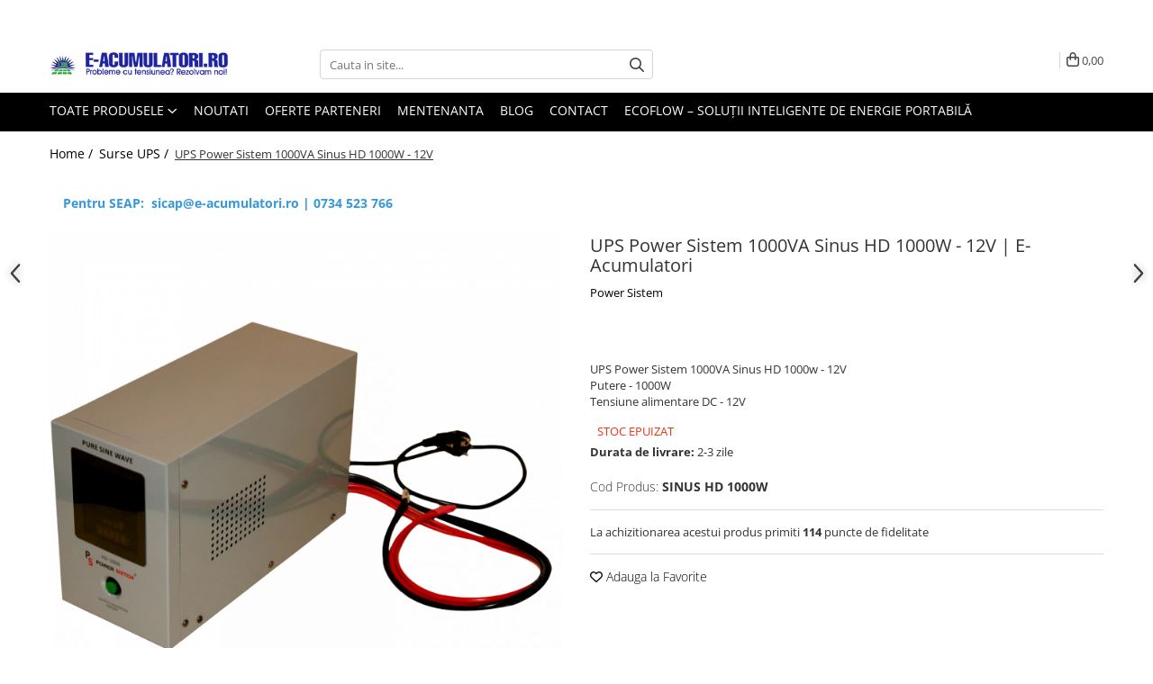

--- FILE ---
content_type: text/html; charset=UTF-8
request_url: https://www.e-acumulatori.ro/ups-surse-neintreruptibile-de-curent/ups-power-sistem-1000va-sinus-hd-1000w-12v.html
body_size: 54358
content:
<!DOCTYPE html>

<html lang="ro-ro">

	<head>
		<meta charset="UTF-8">

		<script src="https://gomagcdn.ro/themes/fashion/js/lazysizes.min.js?v=10141333-4.242" async=""></script>

		<script>
			function g_js(callbk){typeof callbk === 'function' ? window.addEventListener("DOMContentLoaded", callbk, false) : false;}
		</script>

					<link rel="icon" sizes="48x48" href="https://gomagcdn.ro/domains/e-acumulatori.ro/files/favicon/favicon.png?v=1544996802">
			<link rel="apple-touch-icon" sizes="57x57" href="https://gomagcdn.ro/domains/e-acumulatori.ro/files/favicon/favicon.png?v=1544996802">
		
		<style>
			/*body.loading{overflow:hidden;}
			body.loading #wrapper{opacity: 0;visibility: hidden;}
			body #wrapper{opacity: 1;visibility: visible;transition:all .1s ease-out;}*/

			.main-header .main-menu{min-height:43px;}
			.-g-hide{visibility:hidden;opacity:0;}

					</style>
					<link rel="preconnect" href="https://fonts.googleapis.com" >
					<link rel="preconnect" href="https://fonts.gstatic.com" crossorigin>
		
		<link rel="preconnect" href="https://gomagcdn.ro"><link rel="dns-prefetch" href="https://fonts.googleapis.com" /><link rel="dns-prefetch" href="https://fonts.gstatic.com" /><link rel="dns-prefetch" href="https://connect.facebook.net" /><link rel="dns-prefetch" href="https://www.facebook.com" /><link rel="dns-prefetch" href="https://event.2performant.com" /><link rel="dns-prefetch" href="https://www.googletagmanager.com" /><link rel="dns-prefetch" href="https://analytics.tiktok.com" />

					<link rel="preload" as="image" href="https://gomagcdn.ro/domains/e-acumulatori.ro/files/product/large/ups-power-sistem-1000va-sinus-hd-1000w-12v-092036.jpg"   >
					<link rel="preload" as="style" href="https://fonts.googleapis.com/css2?family=Jost:wght@200;300;400;500;600;700&display=swap" fetchpriority="high" onload="this.onload=null;this.rel='stylesheet'" crossorigin>
		
		<link rel="preload" href="https://gomagcdn.ro/themes/fashion/js/plugins.js?v=10141333-4.242" as="script">

		
					<link rel="preload" href="https://www.e-acumulatori.ro/theme/default.js?v=41762419488" as="script">
				
		<link rel="preload" href="https://gomagcdn.ro/themes/fashion/js/dev.js?v=10141333-4.242" as="script">

					<noscript>
				<link rel="stylesheet" href="https://fonts.googleapis.com/css2?family=Jost:wght@200;300;400;500;600;700&display=swap">
			</noscript>
		
					<link rel="stylesheet" href="https://gomagcdn.ro/themes/fashion/css/main-min-v2.css?v=10141333-4.242-1" data-values='{"blockScripts": "1"}'>
		
					<link rel="stylesheet" href="https://www.e-acumulatori.ro/theme/default.css?v=41762419488">
		
						<link rel="stylesheet" href="https://gomagcdn.ro/themes/fashion/css/dev-style.css?v=10141333-4.242-1">
		
		
		
		
									<!-- Google tag (gtag.js) -->
<script async src="https://www.googletagmanager.com/gtag/js?id=AW-1035310557"></script>
<script>
  window.dataLayer = window.dataLayer || [];
  function gtag(){dataLayer.push(arguments);}
  gtag('js', new Date());

  gtag('config', 'AW-1035310557');
</script>
<script>
  gtag('config', 'AW-1035310557/2-G7CKvsmM0BEN2r1u0D', {
    'phone_conversion_number': '0374499990'
  });
</script><!-- start Omniconvert.com code -->
<link rel="dns-prefetch" href="//app.omniconvert.com"/> 
<script type="text/javascript" src="//cdn.omniconvert.com/js/udfe09d.js"></script>
<!-- end Omniconvert.com code --> <script>(function(w,d,s,l,i){w[l]=w[l]||[];w[l].push({'gtm.start':
new Date().getTime(),event:'gtm.js'});var f=d.getElementsByTagName(s)[0],
j=d.createElement(s),dl=l!='dataLayer'?'&l='+l:'';j.async=true;j.src=
'https://www.googletagmanager.com/gtm.js?id='+i+dl;f.parentNode.insertBefore(j,f);
})(window,document,'script','dataLayer','GTM-WPCS937');</script> <head><!-- Start cookieyes banner --> <script id="cookieyes" type="text/javascript" src="https://cdn-cookieyes.com/client_data/95de405ebefdb99b6a50956b/script.js"></script> <!-- End cookieyes banner -->					
		<meta name="expires" content="never">
		<meta name="revisit-after" content="1 days">
					<meta name="author" content="Gomag">
				<title>UPS Power Sistem 1000VA Sinus HD 1000W - 12V | E-Acumulatori</title>


					<meta name="robots" content="index,follow" />
						
		<meta name="description" content="Cumpara UPS Power Sistem 1000VA Sinus HD 1000W - 12V cu Garantie si Transport rapid. Vezi UPS Power Sistem 1000VA Sinus HD 1000W - 12V cu preturi incepand de la 1.142,08 lei si profita de beneficiile acestuia.">
		<meta class="viewport" name="viewport" content="width=device-width, initial-scale=1.0, user-scalable=no">
							<meta property="og:description" content="UPS Power Sistem 1000VA Sinus HD 1000w - 12V  Putere - 1000W  Tensiune alimentare DC - 12V"/>
							<meta property="og:image" content="https://gomagcdn.ro/domains/e-acumulatori.ro/files/product/large/ups-power-sistem-1000va-sinus-hd-1000w-12v-092036.jpg"/>
															<link rel="canonical" href="https://www.e-acumulatori.ro/ups-surse-neintreruptibile-de-curent/ups-power-sistem-1000va-sinus-hd-1000w-12v.html" />
			<meta property="og:url" content="https://www.e-acumulatori.ro/ups-surse-neintreruptibile-de-curent/ups-power-sistem-1000va-sinus-hd-1000w-12v.html"/>
						
		<meta name="distribution" content="Global">
		<meta name="owner" content="www.e-acumulatori.ro">
		<meta name="publisher" content="www.e-acumulatori.ro">
		<meta name="rating" content="General">
		<meta name="copyright" content="Copyright www.e-acumulatori.ro 2026. All rights reserved">
		<link rel="search" href="https://www.e-acumulatori.ro/opensearch.ro.xml" type="application/opensearchdescription+xml" title="Cautare"/>

		
							<script src="https://gomagcdn.ro/themes/fashion/js/jquery-2.1.4.min.js"></script>
			<script defer src="https://gomagcdn.ro/themes/fashion/js/jquery.autocomplete.js?v=20181023"></script>
			<script src="https://gomagcdn.ro/themes/fashion/js/gomag.config.js?v=10141333-4.242"></script>
			<script src="https://gomagcdn.ro/themes/fashion/js/gomag.js?v=10141333-4.242"></script>
		
													<script>
$.Gomag.bind('User/Data/AffiliateMarketing/HideTrafiLeak', function(event, data){

    $('.whatsappfloat').remove();
});
</script><script>
	var items = [];

	items.push(
		{
			id		:'SINUS HD 1000W',
			name	:'UPS Power Sistem 1000VA Sinus HD 1000W - 12V',
			brand	:'Power Sistem',
			category:'Surse UPS',
			price	:1142.0800,
			google_business_vertical: 'retail'
		}
	);

	gtag('event', 'view_item', {
		items: [items],
		currency: "RON",
		value: "1142.0800",
		send_to: 'AW-1035310557'
	});
		gtag('event', 'page_view', {
		send_to: 'AW-1035310557',
		value: 1142.0800,
		items: [{
			id: 'SINUS HD 1000W',
			google_business_vertical: 'retail'
		}]
		});
	</script><script>	
	$(document).ready(function(){
		
		$(document).on('click', $GomagConfig.cartSummaryItemRemoveButton, function() {
			var productId = $(this).attr("data-product");
			var productSku = $(this).attr("data-productsku");
			var productPrice = $(this).attr("data-productprice");
			var productQty = $(this).attr("data-qty");
			
			gtag('event', 'remove_from_cart', {
					send_to	: 'AW-1035310557',
					value	: parseFloat(productQty) * parseFloat(productPrice),
					items:[{
						id		: productSku,
						quantity: productQty,
						price	: productPrice		 
				}]
			})
			
		})
	
		$(document).on('click', $GomagConfig.checkoutItemRemoveButton, function() {
			
			var itemKey = $(this).attr('id').replace('__checkoutItemRemove','');
			var productId = $(this).data("product");
			var productSku = $(this).attr("productsku");
			var productPrice = $(this).attr("productprice");
			var productQty = $('#quantityToAdd_'+itemKey).val();
			
			gtag('event', 'remove_from_cart', {
				send_to	: 'AW-1035310557',
				value	: parseFloat(productQty) * parseFloat(productPrice),
				items	:[{
					id		: productSku,
					quantity: productQty,
					price	: productPrice
				}]
			})
			
		})
	});		
	
</script>
<!-- Global site tag (gtag.js) - Google Analytics -->
<script async src="https://www.googletagmanager.com/gtag/js?id=G-V075YSXM8W"></script>
	<script>
 window.dataLayer = window.dataLayer || [];
  function gtag(){dataLayer.push(arguments);}
    var cookieValue = '';
  var name = 'g_c_consent' + "=";
  var decodedCookie = decodeURIComponent(document.cookie);
  var ca = decodedCookie.split(';');
  for(var i = 0; i <ca.length; i++) {
	var c = ca[i];
	while (c.charAt(0) == ' ') {
	  c = c.substring(1);
	}
	if (c.indexOf(name) == 0) {
	  cookieValue = c.substring(name.length, c.length);
	}
  }



if(cookieValue == ''){
	gtag('consent', 'default', {
	  'ad_storage': 'denied',
	  'ad_user_data': 'denied',
	  'ad_personalization': 'denied',
	  'analytics_storage': 'denied',
	  'personalization_storage': 'denied',
	  'functionality_storage': 'denied',
	  'security_storage': 'denied'
	});
	} else if(cookieValue != '-1'){


			gtag('consent', 'default', {
			'ad_storage': 'granted',
			'ad_user_data': 'granted',
			'ad_personalization': 'granted',
			'analytics_storage': 'granted',
			'personalization_storage': 'granted',
			'functionality_storage': 'granted',
			'security_storage': 'granted'
		});
	} else {
	 gtag('consent', 'default', {
		  'ad_storage': 'denied',
		  'ad_user_data': 'denied',
		  'ad_personalization': 'denied',
		  'analytics_storage': 'denied',
			'personalization_storage': 'denied',
			'functionality_storage': 'denied',
			'security_storage': 'denied'
		});

		 }
</script>
<script>

	
  gtag('js', new Date());

 
$.Gomag.bind('Cookie/Policy/Consent/Denied', function(){
	gtag('consent', 'update', {
		  'ad_storage': 'denied',
		  'ad_user_data': 'denied',
		  'ad_personalization': 'denied',
		  'analytics_storage': 'denied',
			'personalization_storage': 'denied',
			'functionality_storage': 'denied',
			'security_storage': 'denied'
		});
		})
$.Gomag.bind('Cookie/Policy/Consent/Granted', function(){
	gtag('consent', 'update', {
		  'ad_storage': 'granted',
		  'ad_user_data': 'granted',
		  'ad_personalization': 'granted',
		  'analytics_storage': 'granted',
			'personalization_storage': 'granted',
			'functionality_storage': 'granted',
			'security_storage': 'granted'
		});
		})
  gtag('config', 'G-V075YSXM8W', {allow_enhanced_conversions: true });
</script>
<script>
	function gaBuildProductVariant(product)
	{
		let _return = '';
		if(product.version != undefined)
		{
			$.each(product.version, function(i, a){
				_return += (_return == '' ? '' : ', ')+a.value;
			})
		}
		return _return;
	}

</script>
<script>
	$.Gomag.bind('Product/Add/To/Cart/After/Listing', function gaProductAddToCartLV4(event, data) {
		if(data.product !== undefined) {
			var gaProduct = false;
			if(typeof(gaProducts) != 'undefined' && gaProducts[data.product.id] != undefined)
			{
				gaProduct = gaProducts[data.product.id];

			}

			if(gaProduct == false)
			{
				gaProduct = {};
				gaProduct.item_id = data.product.id;
				gaProduct.currency = data.product.currency ? (String(data.product.currency).toLowerCase() == 'lei' ? 'RON' : data.product.currency) : 'RON';
				gaProduct.item_name =  data.product.name ;
				gaProduct.item_variant= gaBuildProductVariant(data.product);
				gaProduct.item_brand = data.product.brand;
				gaProduct.item_category = data.product.category;

			}

			gaProduct.price = parseFloat(data.product.price).toFixed(2);
			gaProduct.quantity = data.product.productQuantity;
			gtag("event", "add_to_cart", {
				currency: gaProduct.currency,
				value: parseFloat(gaProduct.price) * parseFloat(gaProduct.quantity),
				items: [
					gaProduct
				]
			});

		}
	})
	$.Gomag.bind('Product/Add/To/Cart/After/Details', function gaProductAddToCartDV4(event, data){

		if(data.product !== undefined){

			var gaProduct = false;
			if(
				typeof(gaProducts) != 'undefined'
				&&
				gaProducts[data.product.id] != undefined
			)
			{
				var gaProduct = gaProducts[data.product.id];
			}

			if(gaProduct == false)
			{
				gaProduct = {};
				gaProduct.item_id = data.product.id;
				gaProduct.currency = data.product.currency ? (String(data.product.currency).toLowerCase() == 'lei' ? 'RON' : data.product.currency) : 'RON';
				gaProduct.item_name =  data.product.name ;
				gaProduct.item_variant= gaBuildProductVariant(data.product);
				gaProduct.item_brand = data.product.brand;
				gaProduct.item_category = data.product.category;

			}

			gaProduct.price = parseFloat(data.product.price).toFixed(2);
			gaProduct.quantity = data.product.productQuantity;


			gtag("event", "add_to_cart", {
			  currency: gaProduct.currency,
			  value: parseFloat(gaProduct.price) * parseFloat(gaProduct.quantity),
			  items: [
				gaProduct
			  ]
			});
        }

	})
	 $.Gomag.bind('Product/Remove/From/Cart', function gaProductRemovedFromCartV4(event, data){
		var envData = $.Gomag.getEnvData();
		var products = envData.products;

		if(data.data.product !== undefined && products[data.data.product] !== undefined){


			var dataProduct = products[data.data.product];


			gaProduct = {};
			gaProduct.item_id = dataProduct.id;

			gaProduct.item_name =   dataProduct.name ;
			gaProduct.currency = dataProduct.currency ? (String(dataProduct.currency).toLowerCase() == 'lei' ? 'RON' : dataProduct.currency) : 'RON';
			gaProduct.item_category = dataProduct.category;
			gaProduct.item_brand = dataProduct.brand;
			gaProduct.price = parseFloat(dataProduct.price).toFixed(2);
			gaProduct.quantity = data.data.quantity;
			gaProduct.item_variant= gaBuildProductVariant(dataProduct);
			gtag("event", "remove_from_cart", {
			  currency: gaProduct.currency,
			  value: parseFloat(gaProduct.price) * parseFloat(gaProduct.quantity),
			  items: [
				gaProduct
			  ]
			});
        }

	});

	 $.Gomag.bind('Cart/Quantity/Update', function gaCartQuantityUpdateV4(event, data){
		var envData = $.Gomag.getEnvData();
		var products = envData.products;
		if(!data.data.finalQuantity || !data.data.initialQuantity)
		{
			return false;
		}
		var dataProduct = products[data.data.product];
		if(dataProduct == undefined)
		{
			return false;
		}

		gaProduct = {};
		gaProduct.item_id = dataProduct.id;
		gaProduct.currency = dataProduct.currency ? (String(dataProduct.currency).toLowerCase() == 'lei' ? 'RON' : dataProduct.currency) : 'RON';
		gaProduct.item_name =  dataProduct.name ;

		gaProduct.item_category = dataProduct.category;
		gaProduct.item_brand = dataProduct.brand;
		gaProduct.price = parseFloat(dataProduct.price).toFixed(2);
		gaProduct.item_variant= gaBuildProductVariant(dataProduct);
		if(parseFloat(data.data.initialQuantity) < parseFloat(data.data.finalQuantity))
		{
			var quantity = parseFloat(data.data.finalQuantity) - parseFloat(data.data.initialQuantity);
			gaProduct.quantity = quantity;

			gtag("event", "add_to_cart", {
			  currency: gaProduct.currency,
			  value: parseFloat(gaProduct.price) * parseFloat(gaProduct.quantity),
			  items: [
				gaProduct
			  ]
			});
		}
		else if(parseFloat(data.data.initialQuantity) > parseFloat(data.data.finalQuantity))
		{
			var quantity = parseFloat(data.data.initialQuantity) - parseFloat(data.data.finalQuantity);
			gaProduct.quantity = quantity;
			gtag("event", "remove_from_cart", {
			  currency: gaProduct.currency,
			  value: parseFloat(gaProduct.price) * parseFloat(gaProduct.quantity),
			  items: [
				gaProduct
			  ]
			});
		}

	});

</script>
<script>
!function (w, d, t) {
  w.TiktokAnalyticsObject=t;var ttq=w[t]=w[t]||[];ttq.methods=["page","track","identify","instances","debug","on","off","once","ready","alias","group","enableCookie","disableCookie","holdConsent","revokeConsent","grantConsent"],ttq.setAndDefer=function(t,e){t[e]=function(){t.push([e].concat(Array.prototype.slice.call(arguments,0)))}};for(var i=0;i<ttq.methods.length;i++)ttq.setAndDefer(ttq,ttq.methods[i]);ttq.instance=function(t){for(
var e=ttq._i[t]||[],n=0;n<ttq.methods.length;n++)ttq.setAndDefer(e,ttq.methods[n]);return e},ttq.load=function(e,n){var r="https://analytics.tiktok.com/i18n/pixel/events.js",o=n&&n.partner;ttq._i=ttq._i||{},ttq._i[e]=[],ttq._i[e]._u=r,ttq._t=ttq._t||{},ttq._t[e]=+new Date,ttq._o=ttq._o||{},ttq._o[e]=n||{};n=document.createElement("script")
;n.type="text/javascript",n.async=!0,n.src=r+"?sdkid="+e+"&lib="+t;e=document.getElementsByTagName("script")[0];e.parentNode.insertBefore(n,e)};


  ttq.load('D0NK6EBC77U829HTJERG');
  ttq.page();
}(window, document, 'ttq');
</script><script>
        (function(d, s, i) {
            var f = d.getElementsByTagName(s)[0], j = d.createElement(s);
            j.async = true;
            j.src = "https://t.themarketer.com/t/j/" + i;
            f.parentNode.insertBefore(j, f);
        })(document, "script", "REV0SLNT");
    </script><script>
function gmsc(name, value)
{
	if(value != undefined && value)
	{
		var expires = new Date();
		expires.setTime(expires.getTime() + parseInt(3600*24*1000*90));
		document.cookie = encodeURIComponent(name) + "=" + encodeURIComponent(value) + '; expires='+ expires.toUTCString() + "; path=/";
	}
}
let gmqs = window.location.search;
let gmup = new URLSearchParams(gmqs);
gmsc('g_sc', gmup.get('shop_campaign'));
gmsc('shop_utm_campaign', gmup.get('utm_campaign'));
gmsc('shop_utm_medium', gmup.get('utm_medium'));
gmsc('shop_utm_source', gmup.get('utm_source'));
</script><script>
    (function (w, d, s, o, t, r) {
        w.__aqpxConfig = {
            platform: 'gomag',
            appId: 1187,
            debugMode: false,
            dataLayer: 'dataLayerAq',
            events: ['default', 'default_consent', 'view_item', 'add_to_cart', 'remove_from_cart', 'add_to_wishlist', 'purchase', 'begin_checkout', 'view_cart', 'view_item_list']
        };
        w.__aqpxQueue = w.__aqpxQueue || [];
        w.AQPX = w.AQPX || function () { w.__aqpxQueue.push(arguments) };
        t = d.createElement(s);
        r = d.getElementsByTagName(s)[0];
        t.async = 1;
        t.src = o;
        r.parentNode.insertBefore(t, r);
    })(window, document, 'script', '//cdn.aqurate.ai/pixel/js/aqpx.min.js#latest-generation');
</script><!-- Facebook Pixel Code -->
				<script>
				!function(f,b,e,v,n,t,s){if(f.fbq)return;n=f.fbq=function(){n.callMethod?
				n.callMethod.apply(n,arguments):n.queue.push(arguments)};if(!f._fbq)f._fbq=n;
				n.push=n;n.loaded=!0;n.version="2.0";n.queue=[];t=b.createElement(e);t.async=!0;
				t.src=v;s=b.getElementsByTagName(e)[0];s.parentNode.insertBefore(t,s)}(window,
				document,"script","//connect.facebook.net/en_US/fbevents.js");

				fbq("init", "1759113820977156");
				fbq("track", "PageView");</script>
				<!-- End Facebook Pixel Code -->
				<script>
				$.Gomag.bind('User/Ajax/Data/Loaded', function(event, data){
					if(data != undefined && data.data != undefined)
					{
						var eventData = data.data;
						if(eventData.facebookUserData != undefined)
						{
							$('body').append(eventData.facebookUserData);
						}
					}
				})
				</script>
				<meta name="facebook-domain-verification" content="2f3zbjrl7ok4atjtxbsd2m7rbuyqhe" /><script>
	$.Gomag.bind('Product/Add/To/Cart/After/Listing', function(event, data){
		if(data.product !== undefined){
			gtag('event', 'add_to_cart', {
				send_to	: 'AW-1035310557',
				value	: parseFloat(data.product.productQuantity) * parseFloat(data.product.price),
				items	:[{
					id		: data.product.sku,
					name	: data.product.name,
					brand	: data.product.brand,
					category: data.product.category,
					quantity: data.product.productQuantity,
					price	: data.product.price
				 
			}]
		   })
        }
	})
	$.Gomag.bind('Product/Add/To/Cart/After/Details', function(event, data){
		
		if(data.product !== undefined){
			gtag('event', 'add_to_cart', {
				send_to: 'AW-1035310557',
				value: parseFloat(data.product.productQuantity) * parseFloat(data.product.price),
				items: [{
					id: data.product.sku,
					name		: data.product.name,
					brand		: data.product.brand,
					category	: data.product.category,
					quantity	: data.product.productQuantity,
					price		: data.product.price
				}]	
			})
		}
	})
   
</script><script defer src="https://app.fastbots.ai/embed.js" data-bot-id="cm8ij71y816gin8lws9hy6c5w"></script> <meta name="google-site-verification" content="VT-TYe1KUCNX8AbaE6_MnIKv3opUn-t8GBekBAtYFP8" />					
		
	</head>

	<body class="" style="">

		<script >
			function _addCss(url, attribute, value, loaded){
				var _s = document.createElement('link');
				_s.rel = 'stylesheet';
				_s.href = url;
				_s.type = 'text/css';
				if(attribute)
				{
					_s.setAttribute(attribute, value)
				}
				if(loaded){
					_s.onload = function(){
						var dom = document.getElementsByTagName('body')[0];
						//dom.classList.remove('loading');
					}
				}
				var _st = document.getElementsByTagName('link')[0];
				_st.parentNode.insertBefore(_s, _st);
			}
			//_addCss('https://fonts.googleapis.com/css2?family=Open+Sans:ital,wght@0,300;0,400;0,600;0,700;1,300;1,400&display=swap');
			_addCss('https://gomagcdn.ro/themes/_fonts/Open-Sans.css');

		</script>
		<script>
				/*setTimeout(
				  function()
				  {
				   document.getElementsByTagName('body')[0].classList.remove('loading');
				  }, 1000);*/
		</script>
									<noscript><iframe src="https://www.googletagmanager.com/ns.html?id=GTM-WPCS937"
height="0" width="0" style="display:none;visibility:hidden"></iframe></noscript>					
		
		<div id="wrapper">
			<!-- BLOCK:538a433a334f3d6062c74fd46d87f4b6 start -->
<div id="_cartSummary" class="hide"></div>

<script >
	$(document).ready(function() {

		$(document).on('keypress', '.-g-input-loader', function(){
			$(this).addClass('-g-input-loading');
		})

		$.Gomag.bind('Product/Add/To/Cart/After', function(eventResponse, properties)
		{
									var data = JSON.parse(properties.data);
			$('.q-cart').html(data.quantity);
			if(parseFloat(data.quantity) > 0)
			{
				$('.q-cart').removeClass('hide');
			}
			else
			{
				$('.q-cart').addClass('hide');
			}
			$('.cartPrice').html(data.subtotal + ' ' + data.currency);
			$('.cartProductCount').html(data.quantity);


		})
		$('#_cartSummary').on('updateCart', function(event, cart) {
			var t = $(this);

			$.get('https://www.e-acumulatori.ro/cart-update', {
				cart: cart
			}, function(data) {

				$('.q-cart').html(data.quantity);
				if(parseFloat(data.quantity) > 0)
				{
					$('.q-cart').removeClass('hide');
				}
				else
				{
					$('.q-cart').addClass('hide');
				}
				$('.cartPrice').html(data.subtotal + ' ' + data.currency);
				$('.cartProductCount').html(data.quantity);
			}, 'json');
			window.ga = window.ga || function() {
				(ga.q = ga.q || []).push(arguments)
			};
			ga('send', 'event', 'Buton', 'Click', 'Adauga_Cos');
		});

		if(window.gtag_report_conversion) {
			$(document).on("click", 'li.phone-m', function() {
				var phoneNo = $('li.phone-m').children( "a").attr('href');
				gtag_report_conversion(phoneNo);
			});

		}

	});
</script>



<header class="main-header container-bg clearfix" data-block="headerBlock">
	<div class="discount-tape container-h full -g-hide" id="_gomagHellobar">
<style>
.discount-tape{position: relative;width:100%;padding:0;text-align:center;font-size:14px;overflow: hidden;z-index:99;}
.discount-tape a{color: #828282;}
.Gomag-HelloBar{padding:10px;}
@media screen and (max-width: 767px){.discount-tape{font-size:13px;}}
</style>
<div class="Gomag-HelloBar" style="background: #ffe814;color: #828282;">
	
		<strong>In perioada 19.01-23.01.2026 la E-acumulatori se face inventar. E posibil ca o parte din comenzi sa fie procesate cu intarziere. Ne cerem scuze pentru inconvenient! </strong>
			
	</div>
<div class="clear"></div>
</div>

		
	<div class="top-head-bg container-h full">

		<div class="top-head container-h">
			<div class="row">
				<div class="col-md-3 col-sm-3 col-xs-5 logo-h">
					
	<a href="https://www.e-acumulatori.ro" id="logo" data-pageId="2">
		<img src="https://gomagcdn.ro/domains/e-acumulatori.ro/files/company/logo8272.png" fetchpriority="high" class="img-responsive" alt="www.e-acumulatori.ro" title="www.e-acumulatori.ro" width="200" height="50" style="width:auto;">
	</a>
				</div>
				<div class="col-md-4 col-sm-4 col-xs-7 main search-form-box">
					
<form name="search-form" class="search-form" action="https://www.e-acumulatori.ro/produse" id="_searchFormMainHeader">

	<input id="_autocompleteSearchMainHeader" name="c" class="input-placeholder -g-input-loader" type="text" placeholder="Cauta in site..." aria-label="Search"  value="">
	<button id="_doSearch" class="search-button" aria-hidden="true">
		<i class="fa fa-search" aria-hidden="true"></i>
	</button>

				<script >
			$(document).ready(function() {

				$('#_autocompleteSearchMainHeader').autocomplete({
					serviceUrl: 'https://www.e-acumulatori.ro/autocomplete',
					minChars: 2,
					deferRequestBy: 700,
					appendTo: '#_searchFormMainHeader',
					width: parseInt($('#_doSearch').offset().left) - parseInt($('#_autocompleteSearchMainHeader').offset().left),
					formatResult: function(suggestion, currentValue) {
						return suggestion.value;
					},
					onSelect: function(suggestion) {
						$(this).val(suggestion.data);
					},
					onSearchComplete: function(suggestion) {
						$(this).removeClass('-g-input-loading');
					}
				});
				$(document).on('click', '#_doSearch', function(e){
					e.preventDefault();
					if($('#_autocompleteSearchMainHeader').val() != '')
					{
						$('#_searchFormMainHeader').submit();
					}
				})
			});
		</script>
	

</form>
				</div>
				<div class="col-md-5 col-sm-5 acount-section">
					
<ul>
	<li class="search-m hide">
		<a href="#" class="-g-no-url" aria-label="Cauta in site..." data-pageId="">
			<i class="fa fa-search search-open" aria-hidden="true"></i>
			<i style="display:none" class="fa fa-times search-close" aria-hidden="true"></i>
		</a>
	</li>
	<li class="-g-user-icon -g-user-icon-empty">
			
	</li>
	
				<li class="contact-header">
			<a href="tel:0745 775 777" aria-label="Contacteaza-ne" data-pageId="3">
				<i class="fa fa-phone" aria-hidden="true"></i>
									<span class="count-phone">1</span>
								<span>0745 775 777</span>
			</a>
		</li>
				<li class="contact-header -g-contact-phone2">
			<a href="tel:03744 99990" aria-label="Contacteaza-ne" data-pageId="3">
				<i class="fa fa-phone" aria-hidden="true"></i>
				<span class="count-phone">2</span>
				<span>03744 99990</span>
			</a>
		</li>
		<li class="wishlist-header hide">
		<a href="https://www.e-acumulatori.ro/wishlist" aria-label="Wishlist" data-pageId="28">
			<span class="-g-wishlist-product-count -g-hide"></span>
			<i class="fa fa-heart-o" aria-hidden="true"></i>
			<span class="">Favorite</span>
		</a>
	</li>
	<li class="cart-header-btn cart">
		<a class="cart-drop _showCartHeader" href="https://www.e-acumulatori.ro/cos-de-cumparaturi" aria-label="Cos de cumparaturi">
			<span class="q-cart hide">0</span>
			<i class="fa fa-shopping-bag" aria-hidden="true"></i>
			<span class="count cartPrice">0,00
				
			</span>
		</a>
					<div class="cart-dd  _cartShow cart-closed"></div>
			</li>

	</ul>

	<script>
		$(document).ready(function() {
			//Cart
							$('.cart').mouseenter(function() {
					$.Gomag.showCartSummary('div._cartShow');
				}).mouseleave(function() {
					$.Gomag.hideCartSummary('div._cartShow');
					$('div._cartShow').removeClass('cart-open');
				});
						$(document).on('click', '.dropdown-toggle', function() {
				window.location = $(this).attr('href');
			})
		})
	</script>

				</div>
			</div>
		</div>
	</div>


<div id="navigation">
	<nav id="main-menu" class="main-menu container-h full clearfix">
		<a href="#" class="menu-trg -g-no-url" title="Produse">
			<span>&nbsp;</span>
		</a>
		
<div class="container-h nav-menu-hh clearfix">

	<!-- BASE MENU -->
	<ul class="
			nav-menu base-menu
			
			
		">

		<li class="all-product-button menu-drop">
			<a class="" href="#mm-2">Toate Produsele <i class="fa fa-angle-down"></i></a>
			<div class="menu-dd">
				

	<ul class="FH">
			
		<li class="ifDrop __GomagMM ">
							<a
					href="https://www.e-acumulatori.ro/acumulatori-baterii-si-incarcatoare-uzuale"
					class="  "
					rel="  "
					
					title="Acumulatori, Baterii si Incarcatoare Uzuale"
					data-Gomag=''
					data-block-name="mainMenuD0"
					data-pageId= "107"
					data-block="mainMenuD">
											<span class="list">Acumulatori, Baterii si Incarcatoare Uzuale</span>
						<i class="fa fa-angle-right"></i>
				</a>

										<ul class="drop-list clearfix w100">
															<li class="image">
																	</li>
																																						<li class="fl">
										<div class="col">
											<p class="title">
												<a
												href="https://www.e-acumulatori.ro/baterii-zinc"
												class="title    "
												rel="  "
												
												title="Baterii"
												data-Gomag=''
												data-block-name="mainMenuD1"
												data-block="mainMenuD"
												data-pageId= "107"
												>
																										Baterii
												</a>
											</p>
																																															<a
														href="https://www.e-acumulatori.ro/baterii-alcaline"
														rel="  "
														
														title="Baterii alcaline"
														class="    "
														data-Gomag=''
														data-block-name="mainMenuD2"
														data-block="mainMenuD"
														data-pageId=""
													>
																												<i class="fa fa-angle-right"></i>
														<span>Baterii alcaline</span>
													</a>
																									<a
														href="https://www.e-acumulatori.ro/baterii-lithium"
														rel="  "
														
														title="Baterii litiu"
														class="    "
														data-Gomag=''
														data-block-name="mainMenuD2"
														data-block="mainMenuD"
														data-pageId=""
													>
																												<i class="fa fa-angle-right"></i>
														<span>Baterii litiu</span>
													</a>
																									<a
														href="https://www.e-acumulatori.ro/zinc-carbon"
														rel="  "
														
														title="Zinc-Carbon"
														class="    "
														data-Gomag=''
														data-block-name="mainMenuD2"
														data-block="mainMenuD"
														data-pageId=""
													>
																												<i class="fa fa-angle-right"></i>
														<span>Zinc-Carbon</span>
													</a>
																									<a
														href="https://www.e-acumulatori.ro/butoni-3"
														rel="  "
														
														title="Baterii rotunde argint"
														class="    "
														data-Gomag=''
														data-block-name="mainMenuD2"
														data-block="mainMenuD"
														data-pageId=""
													>
																												<i class="fa fa-angle-right"></i>
														<span>Baterii rotunde argint</span>
													</a>
																									<a
														href="https://www.e-acumulatori.ro/baterii-acustice"
														rel="  "
														
														title="Baterii auditive"
														class="    "
														data-Gomag=''
														data-block-name="mainMenuD2"
														data-block="mainMenuD"
														data-pageId=""
													>
																												<i class="fa fa-angle-right"></i>
														<span>Baterii auditive</span>
													</a>
																									<a
														href="https://www.e-acumulatori.ro/accesorii-baterii"
														rel="  "
														
														title="Accesorii baterii"
														class="    "
														data-Gomag=''
														data-block-name="mainMenuD2"
														data-block="mainMenuD"
														data-pageId=""
													>
																												<i class="fa fa-angle-right"></i>
														<span>Accesorii baterii</span>
													</a>
																							
										</div>
									</li>
																																<li class="fl">
										<div class="col">
											<p class="title">
												<a
												href="https://www.e-acumulatori.ro/baterii-industriale"
												class="title    "
												rel="  "
												
												title="Baterii Industriale"
												data-Gomag=''
												data-block-name="mainMenuD1"
												data-block="mainMenuD"
												data-pageId= "107"
												>
																										Baterii Industriale
												</a>
											</p>
																						
										</div>
									</li>
																																<li class="fl">
										<div class="col">
											<p class="title">
												<a
												href="https://www.e-acumulatori.ro/acumulatori-uzuali"
												class="title    "
												rel="  "
												
												title="Acumulatori"
												data-Gomag=''
												data-block-name="mainMenuD1"
												data-block="mainMenuD"
												data-pageId= "107"
												>
																										Acumulatori
												</a>
											</p>
																																															<a
														href="https://www.e-acumulatori.ro/ni-mh"
														rel="  "
														
														title="Ni-MH"
														class="    "
														data-Gomag=''
														data-block-name="mainMenuD2"
														data-block="mainMenuD"
														data-pageId=""
													>
																												<i class="fa fa-angle-right"></i>
														<span>Ni-MH</span>
													</a>
																									<a
														href="https://www.e-acumulatori.ro/li-ion-mici"
														rel="  "
														
														title="Li-Ion"
														class="    "
														data-Gomag=''
														data-block-name="mainMenuD2"
														data-block="mainMenuD"
														data-pageId=""
													>
																												<i class="fa fa-angle-right"></i>
														<span>Li-Ion</span>
													</a>
																							
										</div>
									</li>
																																<li class="fl">
										<div class="col">
											<p class="title">
												<a
												href="https://www.e-acumulatori.ro/incarcatoare-acumulatori-uzuali"
												class="title    "
												rel="  "
												
												title="Incarcatoare acumulatori"
												data-Gomag=''
												data-block-name="mainMenuD1"
												data-block="mainMenuD"
												data-pageId= "107"
												>
																										Incarcatoare acumulatori
												</a>
											</p>
																						
										</div>
									</li>
																													</ul>
									
		</li>
		
		<li class="ifDrop __GomagMM ">
							<a
					href="https://www.e-acumulatori.ro/panouri-fotovoltaice-si-accesorii"
					class="  "
					rel="  "
					
					title="Panouri fotovoltaice si accesorii"
					data-Gomag=''
					data-block-name="mainMenuD0"
					data-pageId= "107"
					data-block="mainMenuD">
											<span class="list">Panouri fotovoltaice si accesorii</span>
						<i class="fa fa-angle-right"></i>
				</a>

										<ul class="drop-list clearfix w100">
															<li class="image">
																	</li>
																																						<li class="fl">
										<div class="col">
											<p class="title">
												<a
												href="https://www.e-acumulatori.ro/panouri-solare-1"
												class="title    "
												rel="  "
												
												title="Panouri fotovoltaice"
												data-Gomag=''
												data-block-name="mainMenuD1"
												data-block="mainMenuD"
												data-pageId= "107"
												>
																										Panouri fotovoltaice
												</a>
											</p>
																						
										</div>
									</li>
																																<li class="fl">
										<div class="col">
											<p class="title">
												<a
												href="https://www.e-acumulatori.ro/sisteme-prindere-panouri-fotovoltaice"
												class="title    "
												rel="  "
												
												title="Sisteme prindere panouri fotovoltaice"
												data-Gomag=''
												data-block-name="mainMenuD1"
												data-block="mainMenuD"
												data-pageId= "107"
												>
																										Sisteme prindere panouri fotovoltaice
												</a>
											</p>
																						
										</div>
									</li>
																																<li class="fl">
										<div class="col">
											<p class="title">
												<a
												href="https://www.e-acumulatori.ro/accesorii"
												class="title    "
												rel="  "
												
												title="Accesorii"
												data-Gomag=''
												data-block-name="mainMenuD1"
												data-block="mainMenuD"
												data-pageId= "107"
												>
																										Accesorii
												</a>
											</p>
																						
										</div>
									</li>
																													</ul>
									
		</li>
		
		<li class="ifDrop __GomagMM ">
							<a
					href="https://www.e-acumulatori.ro/invertoare-solare"
					class="  "
					rel="  "
					
					title="Invertoare"
					data-Gomag=''
					data-block-name="mainMenuD0"
					data-pageId= "107"
					data-block="mainMenuD">
											<span class="list">Invertoare</span>
						<i class="fa fa-angle-right"></i>
				</a>

										<ul class="drop-list clearfix w100">
															<li class="image">
																	</li>
																																						<li class="fl">
										<div class="col">
											<p class="title">
												<a
												href="https://www.e-acumulatori.ro/invertoare-solare-hibrid"
												class="title    "
												rel="  "
												
												title="Invertoare Hibrid"
												data-Gomag=''
												data-block-name="mainMenuD1"
												data-block="mainMenuD"
												data-pageId= "107"
												>
																										Invertoare Hibrid
												</a>
											</p>
																						
										</div>
									</li>
																																<li class="fl">
										<div class="col">
											<p class="title">
												<a
												href="https://www.e-acumulatori.ro/invertoare-solare-on-grid"
												class="title    "
												rel="  "
												
												title="Invertoare On-grid"
												data-Gomag=''
												data-block-name="mainMenuD1"
												data-block="mainMenuD"
												data-pageId= "107"
												>
																										Invertoare On-grid
												</a>
											</p>
																						
										</div>
									</li>
																																<li class="fl">
										<div class="col">
											<p class="title">
												<a
												href="https://www.e-acumulatori.ro/invertoare-solare-off-grid"
												class="title    "
												rel="  "
												
												title="Invertoare Off-grid"
												data-Gomag=''
												data-block-name="mainMenuD1"
												data-block="mainMenuD"
												data-pageId= "107"
												>
																										Invertoare Off-grid
												</a>
											</p>
																						
										</div>
									</li>
																													</ul>
									
		</li>
		
		<li class="ifDrop __GomagMM ">
							<a
					href="https://www.e-acumulatori.ro/controlere-solare"
					class="  "
					rel="  "
					
					title="Controlere solare"
					data-Gomag=''
					data-block-name="mainMenuD0"
					data-pageId= "107"
					data-block="mainMenuD">
											<span class="list">Controlere solare</span>
						<i class="fa fa-angle-right"></i>
				</a>

										<ul class="drop-list clearfix w100">
															<li class="image">
																	</li>
																																						<li class="fl">
										<div class="col">
											<p class="title">
												<a
												href="https://www.e-acumulatori.ro/mppt"
												class="title    "
												rel="  "
												
												title="MPPT"
												data-Gomag=''
												data-block-name="mainMenuD1"
												data-block="mainMenuD"
												data-pageId= "107"
												>
																										MPPT
												</a>
											</p>
																						
										</div>
									</li>
																																<li class="fl">
										<div class="col">
											<p class="title">
												<a
												href="https://www.e-acumulatori.ro/pwm"
												class="title    "
												rel="  "
												
												title="PWM"
												data-Gomag=''
												data-block-name="mainMenuD1"
												data-block="mainMenuD"
												data-pageId= "107"
												>
																										PWM
												</a>
											</p>
																						
										</div>
									</li>
																													</ul>
									
		</li>
		
		<li class="ifDrop __GomagMM ">
								<a
						href="https://www.e-acumulatori.ro/convertoare-de-tensiune"
						class="    "
						rel="  "
						
						title="Convertoare de tensiune"
						data-Gomag=''
						data-block-name="mainMenuD0"  data-block="mainMenuD" data-pageId= "107">
												<span class="list">Convertoare de tensiune</span>
					</a>
				
		</li>
		
		<li class="ifDrop __GomagMM ">
							<a
					href="https://www.e-acumulatori.ro/sisteme-de-stocare-energie"
					class="  "
					rel="  "
					
					title="Sisteme de stocare energie"
					data-Gomag=''
					data-block-name="mainMenuD0"
					data-pageId= "107"
					data-block="mainMenuD">
											<span class="list">Sisteme de stocare energie</span>
						<i class="fa fa-angle-right"></i>
				</a>

										<ul class="drop-list clearfix w100">
															<li class="image">
																	</li>
																																						<li class="fl">
										<div class="col">
											<p class="title">
												<a
												href="https://www.e-acumulatori.ro/lifepo4"
												class="title    "
												rel="  "
												
												title="LiFePO4"
												data-Gomag=''
												data-block-name="mainMenuD1"
												data-block="mainMenuD"
												data-pageId= "107"
												>
																										LiFePO4
												</a>
											</p>
																						
										</div>
									</li>
																																<li class="fl">
										<div class="col">
											<p class="title">
												<a
												href="https://www.e-acumulatori.ro/pachete-complete-stocare-energie"
												class="title    "
												rel="  "
												
												title="Pachete complete stocare energie"
												data-Gomag=''
												data-block-name="mainMenuD1"
												data-block="mainMenuD"
												data-pageId= "107"
												>
																										Pachete complete stocare energie
												</a>
											</p>
																						
										</div>
									</li>
																													</ul>
									
		</li>
		
		<li class="ifDrop __GomagMM ">
							<a
					href="https://www.e-acumulatori.ro/sisteme-fotovoltaice"
					class="  "
					rel="  "
					
					title="Sisteme fotovoltaice complete"
					data-Gomag=''
					data-block-name="mainMenuD0"
					data-pageId= "107"
					data-block="mainMenuD">
											<span class="list">Sisteme fotovoltaice complete</span>
						<i class="fa fa-angle-right"></i>
				</a>

										<ul class="drop-list clearfix w100">
															<li class="image">
																	</li>
																																						<li class="fl">
										<div class="col">
											<p class="title">
												<a
												href="https://www.e-acumulatori.ro/sisteme-fotovoltaice-hobby"
												class="title    "
												rel="  "
												
												title="Sisteme fotovoltaice de putere mica (rulota/caravan/case de vacanta)"
												data-Gomag=''
												data-block-name="mainMenuD1"
												data-block="mainMenuD"
												data-pageId= "107"
												>
																										Sisteme fotovoltaice de putere mica (rulota/caravan/case de vacanta)
												</a>
											</p>
																						
										</div>
									</li>
																																<li class="fl">
										<div class="col">
											<p class="title">
												<a
												href="https://www.e-acumulatori.ro/sisteme-fotovoltaice-profesionale"
												class="title    "
												rel="  "
												
												title="Sisteme fotovoltaice profesionale"
												data-Gomag=''
												data-block-name="mainMenuD1"
												data-block="mainMenuD"
												data-pageId= "107"
												>
																										Sisteme fotovoltaice profesionale
												</a>
											</p>
																						
										</div>
									</li>
																																<li class="fl">
										<div class="col">
											<p class="title">
												<a
												href="https://www.e-acumulatori.ro/pachete-sisteme-fotovoltaice"
												class="title    "
												rel="  "
												
												title="Pachete sisteme fotovoltaice"
												data-Gomag=''
												data-block-name="mainMenuD1"
												data-block="mainMenuD"
												data-pageId= "107"
												>
																										Pachete sisteme fotovoltaice
												</a>
											</p>
																						
										</div>
									</li>
																													</ul>
									
		</li>
		
		<li class="ifDrop __GomagMM ">
							<a
					href="https://www.e-acumulatori.ro/statii-de-incarcare-vehicule-electrice"
					class="  "
					rel="  "
					
					title="Statii de incarcare vehicule electrice"
					data-Gomag=''
					data-block-name="mainMenuD0"
					data-pageId= "107"
					data-block="mainMenuD">
											<span class="list">Statii de incarcare vehicule electrice</span>
						<i class="fa fa-angle-right"></i>
				</a>

										<ul class="drop-list clearfix w100">
															<li class="image">
																	</li>
																																						<li class="fl">
										<div class="col">
											<p class="title">
												<a
												href="https://www.e-acumulatori.ro/statii-de-incarcare"
												class="title    "
												rel="  "
												
												title="Statii de incarcare"
												data-Gomag=''
												data-block-name="mainMenuD1"
												data-block="mainMenuD"
												data-pageId= "107"
												>
																										Statii de incarcare
												</a>
											</p>
																						
										</div>
									</li>
																																<li class="fl">
										<div class="col">
											<p class="title">
												<a
												href="https://www.e-acumulatori.ro/cabluri-de-încărcare-vehicule-electrice"
												class="title    "
												rel="  "
												
												title="Cabluri de incarcare vehicule electrice"
												data-Gomag=''
												data-block-name="mainMenuD1"
												data-block="mainMenuD"
												data-pageId= "107"
												>
																										Cabluri de incarcare vehicule electrice
												</a>
											</p>
																						
										</div>
									</li>
																																<li class="fl">
										<div class="col">
											<p class="title">
												<a
												href="https://www.e-acumulatori.ro/prize-de-incarcare-vehicule-electrice"
												class="title    "
												rel="  "
												
												title="Prize de incarcare vehicule electrice"
												data-Gomag=''
												data-block-name="mainMenuD1"
												data-block="mainMenuD"
												data-pageId= "107"
												>
																										Prize de incarcare vehicule electrice
												</a>
											</p>
																						
										</div>
									</li>
																																<li class="fl">
										<div class="col">
											<p class="title">
												<a
												href="https://www.e-acumulatori.ro/accesorii-statii-incarcare-vehicule-electrice"
												class="title    "
												rel="  "
												
												title="Accesorii"
												data-Gomag=''
												data-block-name="mainMenuD1"
												data-block="mainMenuD"
												data-pageId= "107"
												>
																										Accesorii
												</a>
											</p>
																						
										</div>
									</li>
																													</ul>
									
		</li>
		
		<li class="ifDrop __GomagMM ">
								<a
						href="https://www.e-acumulatori.ro/turbine-eoliene"
						class="    "
						rel="  "
						
						title="Turbine eoliene pentru casă"
						data-Gomag=''
						data-block-name="mainMenuD0"  data-block="mainMenuD" data-pageId= "107">
												<span class="list">Turbine eoliene pentru casă</span>
					</a>
				
		</li>
		
		<li class="ifDrop __GomagMM ">
							<a
					href="https://www.e-acumulatori.ro/acumulatori-tractiune-vrla-lifepo4"
					class="  "
					rel="  "
					
					title="Acumulatori VRLA AGM/GEL / Tractiune / LiFePo4"
					data-Gomag=''
					data-block-name="mainMenuD0"
					data-pageId= "107"
					data-block="mainMenuD">
											<span class="list">Acumulatori VRLA AGM/GEL / Tractiune / LiFePo4</span>
						<i class="fa fa-angle-right"></i>
				</a>

										<ul class="drop-list clearfix w100">
															<li class="image">
																	</li>
																																						<li class="fl">
										<div class="col">
											<p class="title">
												<a
												href="https://www.e-acumulatori.ro/12-v-solare"
												class="title    "
												rel="  "
												
												title="Baterii si acumulatori gel si VRLA 6-12 V"
												data-Gomag=''
												data-block-name="mainMenuD1"
												data-block="mainMenuD"
												data-pageId= "107"
												>
																										Baterii si acumulatori gel si VRLA 6-12 V
												</a>
											</p>
																						
										</div>
									</li>
																																<li class="fl">
										<div class="col">
											<p class="title">
												<a
												href="https://www.e-acumulatori.ro/12-v"
												class="title    "
												rel="  "
												
												title="Baterii si acumulatori AGM VRLA de 6-12 V"
												data-Gomag=''
												data-block-name="mainMenuD1"
												data-block="mainMenuD"
												data-pageId= "107"
												>
																										Baterii si acumulatori AGM VRLA de 6-12 V
												</a>
											</p>
																						
										</div>
									</li>
																																<li class="fl">
										<div class="col">
											<p class="title">
												<a
												href="https://www.e-acumulatori.ro/6-v"
												class="title    "
												rel="  "
												
												title="Deep Cycle - Tractiune/Semi-Tractiune"
												data-Gomag=''
												data-block-name="mainMenuD1"
												data-block="mainMenuD"
												data-pageId= "107"
												>
																										Deep Cycle - Tractiune/Semi-Tractiune
												</a>
											</p>
																						
										</div>
									</li>
																																<li class="fl">
										<div class="col">
											<p class="title">
												<a
												href="https://www.e-acumulatori.ro/apc-320"
												class="title    "
												rel="  "
												
												title="APC"
												data-Gomag=''
												data-block-name="mainMenuD1"
												data-block="mainMenuD"
												data-pageId= "107"
												>
																										APC
												</a>
											</p>
																						
										</div>
									</li>
																																<li class="fl">
										<div class="col">
											<p class="title">
												<a
												href="https://www.e-acumulatori.ro/pachete-acumulatori-vrla"
												class="title    "
												rel="  "
												
												title="Pachete acumulatori VRLA"
												data-Gomag=''
												data-block-name="mainMenuD1"
												data-block="mainMenuD"
												data-pageId= "107"
												>
																										Pachete acumulatori VRLA
												</a>
											</p>
																						
										</div>
									</li>
																																<li class="fl">
										<div class="col">
											<p class="title">
												<a
												href="https://www.e-acumulatori.ro/sisteme-de-management-bms"
												class="title    "
												rel="  "
												
												title="Sisteme de management (BMS)"
												data-Gomag=''
												data-block-name="mainMenuD1"
												data-block="mainMenuD"
												data-pageId= "107"
												>
																										Sisteme de management (BMS)
												</a>
											</p>
																						
										</div>
									</li>
																																<li class="fl">
										<div class="col">
											<p class="title">
												<a
												href="https://www.e-acumulatori.ro/startere-si-incarcatoare-auto"
												class="title    "
												rel="  "
												
												title="Redresoare, incarcatoare si testere"
												data-Gomag=''
												data-block-name="mainMenuD1"
												data-block="mainMenuD"
												data-pageId= "107"
												>
																										Redresoare, incarcatoare si testere
												</a>
											</p>
																						
										</div>
									</li>
																																<li class="fl">
										<div class="col">
											<p class="title">
												<a
												href="https://www.e-acumulatori.ro/redresoare-auto"
												class="title    "
												rel="  "
												
												title="Redresoare auto, moto, barci si stationare"
												data-Gomag=''
												data-block-name="mainMenuD1"
												data-block="mainMenuD"
												data-pageId= "107"
												>
																										Redresoare auto, moto, barci si stationare
												</a>
											</p>
																						
										</div>
									</li>
																													</ul>
									
		</li>
		
		<li class="ifDrop __GomagMM ">
							<a
					href="https://www.e-acumulatori.ro/ups-surse-neintreruptibile-de-curent"
					class="  "
					rel="  "
					
					title="Surse UPS"
					data-Gomag=''
					data-block-name="mainMenuD0"
					data-pageId= "107"
					data-block="mainMenuD">
											<span class="list">Surse UPS</span>
						<i class="fa fa-angle-right"></i>
				</a>

										<ul class="drop-list clearfix w100">
															<li class="image">
																	</li>
																																						<li class="fl">
										<div class="col">
											<p class="title">
												<a
												href="https://www.e-acumulatori.ro/ups-centrale-termice"
												class="title    "
												rel="  "
												
												title="UPS pentru centrale termice si sisteme de urgenta - acumulator extern"
												data-Gomag=''
												data-block-name="mainMenuD1"
												data-block="mainMenuD"
												data-pageId= "107"
												>
																										UPS pentru centrale termice si sisteme de urgenta - acumulator extern
												</a>
											</p>
																						
										</div>
									</li>
																																<li class="fl">
										<div class="col">
											<p class="title">
												<a
												href="https://www.e-acumulatori.ro/ups-calculatoare"
												class="title    "
												rel="  "
												
												title="UPS Calculatoare si Servere"
												data-Gomag=''
												data-block-name="mainMenuD1"
												data-block="mainMenuD"
												data-pageId= "107"
												>
																										UPS Calculatoare si Servere
												</a>
											</p>
																						
										</div>
									</li>
																																<li class="fl">
										<div class="col">
											<p class="title">
												<a
												href="https://www.e-acumulatori.ro/ups-trifazat"
												class="title    "
												rel="  "
												
												title="UPS Trifazat"
												data-Gomag=''
												data-block-name="mainMenuD1"
												data-block="mainMenuD"
												data-pageId= "107"
												>
																										UPS Trifazat
												</a>
											</p>
																						
										</div>
									</li>
																																<li class="fl">
										<div class="col">
											<p class="title">
												<a
												href="https://www.e-acumulatori.ro/stabilizatoare-voltaj"
												class="title    "
												rel="  "
												
												title="Stabilizatoare Tensiune"
												data-Gomag=''
												data-block-name="mainMenuD1"
												data-block="mainMenuD"
												data-pageId= "107"
												>
																										Stabilizatoare Tensiune
												</a>
											</p>
																						
										</div>
									</li>
																																<li class="fl">
										<div class="col">
											<p class="title">
												<a
												href="https://www.e-acumulatori.ro/pdus-unit-i-de-distribu-ie-a-energiei-electrice"
												class="title    "
												rel="  "
												
												title="PDUs unitati de distributie a energiei electrice"
												data-Gomag=''
												data-block-name="mainMenuD1"
												data-block="mainMenuD"
												data-pageId= "107"
												>
																										PDUs unitati de distributie a energiei electrice
												</a>
											</p>
																						
										</div>
									</li>
																																<li class="fl">
										<div class="col">
											<p class="title">
												<a
												href="https://www.e-acumulatori.ro/cabinete-baterii"
												class="title    "
												rel="  "
												
												title="Cabinete baterii"
												data-Gomag=''
												data-block-name="mainMenuD1"
												data-block="mainMenuD"
												data-pageId= "107"
												>
																										Cabinete baterii
												</a>
											</p>
																						
										</div>
									</li>
																													</ul>
									
		</li>
		
		<li class="ifDrop __GomagMM ">
							<a
					href="https://www.e-acumulatori.ro/drumetii-camping"
					class="  "
					rel="  "
					
					title="Drumetii / Camping"
					data-Gomag=''
					data-block-name="mainMenuD0"
					data-pageId= "107"
					data-block="mainMenuD">
											<span class="list">Drumetii / Camping</span>
						<i class="fa fa-angle-right"></i>
				</a>

										<ul class="drop-list clearfix w100">
															<li class="image">
																	</li>
																																						<li class="fl">
										<div class="col">
											<p class="title">
												<a
												href="https://www.e-acumulatori.ro/accesorii-392"
												class="title    "
												rel="  "
												
												title="Accesorii"
												data-Gomag=''
												data-block-name="mainMenuD1"
												data-block="mainMenuD"
												data-pageId= "107"
												>
																										Accesorii
												</a>
											</p>
																						
										</div>
									</li>
																																<li class="fl">
										<div class="col">
											<p class="title">
												<a
												href="https://www.e-acumulatori.ro/frigidere-portabile"
												class="title    "
												rel="  "
												
												title="Frigidere portabile"
												data-Gomag=''
												data-block-name="mainMenuD1"
												data-block="mainMenuD"
												data-pageId= "107"
												>
																										Frigidere portabile
												</a>
											</p>
																						
										</div>
									</li>
																																<li class="fl">
										<div class="col">
											<p class="title">
												<a
												href="https://www.e-acumulatori.ro/kituri-camping"
												class="title    "
												rel="  "
												
												title="Kituri camping"
												data-Gomag=''
												data-block-name="mainMenuD1"
												data-block="mainMenuD"
												data-pageId= "107"
												>
																										Kituri camping
												</a>
											</p>
																						
										</div>
									</li>
																																<li class="fl">
										<div class="col">
											<p class="title">
												<a
												href="https://www.e-acumulatori.ro/panouri-portabile"
												class="title    "
												rel="  "
												
												title="Panouri portabile"
												data-Gomag=''
												data-block-name="mainMenuD1"
												data-block="mainMenuD"
												data-pageId= "107"
												>
																										Panouri portabile
												</a>
											</p>
																						
										</div>
									</li>
																																<li class="fl">
										<div class="col">
											<p class="title">
												<a
												href="https://www.e-acumulatori.ro/racire-incalzire"
												class="title    "
												rel="  "
												
												title="Racire/Incalzire"
												data-Gomag=''
												data-block-name="mainMenuD1"
												data-block="mainMenuD"
												data-pageId= "107"
												>
																										Racire/Incalzire
												</a>
											</p>
																						
										</div>
									</li>
																																<li class="fl">
										<div class="col">
											<p class="title">
												<a
												href="https://www.e-acumulatori.ro/statii-energie-portabile"
												class="title    "
												rel="  "
												
												title="Statii energie portabile"
												data-Gomag=''
												data-block-name="mainMenuD1"
												data-block="mainMenuD"
												data-pageId= "107"
												>
																										Statii energie portabile
												</a>
											</p>
																						
										</div>
									</li>
																													</ul>
									
		</li>
		
		<li class="ifDrop __GomagMM ">
							<a
					href="https://www.e-acumulatori.ro/diverse"
					class="  "
					rel="  "
					
					title="Diverse"
					data-Gomag=''
					data-block-name="mainMenuD0"
					data-pageId= "107"
					data-block="mainMenuD">
											<span class="list">Diverse</span>
						<i class="fa fa-angle-right"></i>
				</a>

										<ul class="drop-list clearfix w100">
															<li class="image">
																	</li>
																																						<li class="fl">
										<div class="col">
											<p class="title">
												<a
												href="https://www.e-acumulatori.ro/alimentatoare"
												class="title    "
												rel="  "
												
												title="Electrice"
												data-Gomag=''
												data-block-name="mainMenuD1"
												data-block="mainMenuD"
												data-pageId= "107"
												>
																										Electrice
												</a>
											</p>
																																															<a
														href="https://www.e-acumulatori.ro/intrerupatoare"
														rel="  "
														
														title="Intrerupatoare si prize"
														class="    "
														data-Gomag=''
														data-block-name="mainMenuD2"
														data-block="mainMenuD"
														data-pageId=""
													>
																												<i class="fa fa-angle-right"></i>
														<span>Intrerupatoare si prize</span>
													</a>
																									<a
														href="https://www.e-acumulatori.ro/dulapuri-pentru-cablare-structurata"
														rel="  "
														
														title="Dulapuri pentru cablare structurata"
														class="    "
														data-Gomag=''
														data-block-name="mainMenuD2"
														data-block="mainMenuD"
														data-pageId=""
													>
																												<i class="fa fa-angle-right"></i>
														<span>Dulapuri pentru cablare structurata</span>
													</a>
																									<a
														href="https://www.e-acumulatori.ro/sigurante"
														rel="  "
														
														title="Sigurante"
														class="    "
														data-Gomag=''
														data-block-name="mainMenuD2"
														data-block="mainMenuD"
														data-pageId=""
													>
																												<i class="fa fa-angle-right"></i>
														<span>Sigurante</span>
													</a>
																									<a
														href="https://www.e-acumulatori.ro/tablouri-electrice"
														rel="  "
														
														title="Tablouri electrice"
														class="    "
														data-Gomag=''
														data-block-name="mainMenuD2"
														data-block="mainMenuD"
														data-pageId=""
													>
																												<i class="fa fa-angle-right"></i>
														<span>Tablouri electrice</span>
													</a>
																							
										</div>
									</li>
																																<li class="fl">
										<div class="col">
											<p class="title">
												<a
												href="https://www.e-acumulatori.ro/lanterne"
												class="title    "
												rel="  "
												
												title="Lumina (Becuri si Lanterne)"
												data-Gomag=''
												data-block-name="mainMenuD1"
												data-block="mainMenuD"
												data-pageId= "107"
												>
																										Lumina (Becuri si Lanterne)
												</a>
											</p>
																						
										</div>
									</li>
																																<li class="fl">
										<div class="col">
											<p class="title">
												<a
												href="https://www.e-acumulatori.ro/notebook-pc"
												class="title    "
												rel="  "
												
												title="Laptop & PC accesorii, baterii, cabluri USB, prelungitoare USB"
												data-Gomag=''
												data-block-name="mainMenuD1"
												data-block="mainMenuD"
												data-pageId= "107"
												>
																										Laptop &amp; PC accesorii, baterii, cabluri USB, prelungitoare USB
												</a>
											</p>
																																															<a
														href="https://www.e-acumulatori.ro/cablu-de-date-si-adaptoare"
														rel="  "
														
														title="Cablu de date si Adaptoare"
														class="    "
														data-Gomag=''
														data-block-name="mainMenuD2"
														data-block="mainMenuD"
														data-pageId=""
													>
																												<i class="fa fa-angle-right"></i>
														<span>Cablu de date si Adaptoare</span>
													</a>
																							
										</div>
									</li>
																																<li class="fl">
										<div class="col">
											<p class="title">
												<a
												href="https://www.e-acumulatori.ro/solutii-solare-portabile"
												class="title    "
												rel="  "
												
												title="Solutii solare portabile"
												data-Gomag=''
												data-block-name="mainMenuD1"
												data-block="mainMenuD"
												data-pageId= "107"
												>
																										Solutii solare portabile
												</a>
											</p>
																						
										</div>
									</li>
																													</ul>
									
		</li>
		
		<li class="ifDrop __GomagMM ">
							<a
					href="https://www.e-acumulatori.ro/lichidare-de-stoc"
					class="  "
					rel="  "
					
					title="Lichidare de stoc"
					data-Gomag=''
					data-block-name="mainMenuD0"
					data-pageId= "107"
					data-block="mainMenuD">
											<span class="list">Lichidare de stoc</span>
						<i class="fa fa-angle-right"></i>
				</a>

										<ul class="drop-list clearfix w100">
															<li class="image">
																	</li>
																																						<li class="fl">
										<div class="col">
											<p class="title">
												<a
												href="https://www.e-acumulatori.ro/ups"
												class="title    "
												rel="  "
												
												title="UPS"
												data-Gomag=''
												data-block-name="mainMenuD1"
												data-block="mainMenuD"
												data-pageId= "107"
												>
																										UPS
												</a>
											</p>
																						
										</div>
									</li>
																																<li class="fl">
										<div class="col">
											<p class="title">
												<a
												href="https://www.e-acumulatori.ro/acumulatori-336"
												class="title    "
												rel="  "
												
												title="Acumulatori"
												data-Gomag=''
												data-block-name="mainMenuD1"
												data-block="mainMenuD"
												data-pageId= "107"
												>
																										Acumulatori
												</a>
											</p>
																						
										</div>
									</li>
																																<li class="fl">
										<div class="col">
											<p class="title">
												<a
												href="https://www.e-acumulatori.ro/cabluri"
												class="title    "
												rel="  "
												
												title="Cabluri"
												data-Gomag=''
												data-block-name="mainMenuD1"
												data-block="mainMenuD"
												data-pageId= "107"
												>
																										Cabluri
												</a>
											</p>
																						
										</div>
									</li>
																																<li class="fl">
										<div class="col">
											<p class="title">
												<a
												href="https://www.e-acumulatori.ro/diverse-"
												class="title    "
												rel="  "
												
												title="Diverse"
												data-Gomag=''
												data-block-name="mainMenuD1"
												data-block="mainMenuD"
												data-pageId= "107"
												>
																										Diverse
												</a>
											</p>
																						
										</div>
									</li>
																																<li class="fl">
										<div class="col">
											<p class="title">
												<a
												href="https://www.e-acumulatori.ro/lanterne-335"
												class="title    "
												rel="  "
												
												title="Lanterne"
												data-Gomag=''
												data-block-name="mainMenuD1"
												data-block="mainMenuD"
												data-pageId= "107"
												>
																										Lanterne
												</a>
											</p>
																						
										</div>
									</li>
																																<li class="fl">
										<div class="col">
											<p class="title">
												<a
												href="https://www.e-acumulatori.ro/panouri-fotovoltaice"
												class="title    "
												rel="  "
												
												title="Panouri fotovoltaice"
												data-Gomag=''
												data-block-name="mainMenuD1"
												data-block="mainMenuD"
												data-pageId= "107"
												>
																										Panouri fotovoltaice
												</a>
											</p>
																						
										</div>
									</li>
																																<li class="fl">
										<div class="col">
											<p class="title">
												<a
												href="https://www.e-acumulatori.ro/prelungitoare"
												class="title    "
												rel="  "
												
												title="Prelungitoare"
												data-Gomag=''
												data-block-name="mainMenuD1"
												data-block="mainMenuD"
												data-pageId= "107"
												>
																										Prelungitoare
												</a>
											</p>
																						
										</div>
									</li>
																													</ul>
									
		</li>
		
		<li class="ifDrop __GomagMM ">
								<a
						href="https://www.e-acumulatori.ro/outlet"
						class="    "
						rel="  "
						
						title="OUTLET"
						data-Gomag=''
						data-block-name="mainMenuD0"  data-block="mainMenuD" data-pageId= "107">
												<span class="list">OUTLET</span>
					</a>
				
		</li>
		
		<li class="ifDrop __GomagMM ">
								<a
						href="https://www.e-acumulatori.ro/pompe-de-caldura"
						class="    "
						rel="  "
						
						title="Pompe de caldura"
						data-Gomag=''
						data-block-name="mainMenuD0"  data-block="mainMenuD" data-pageId= "107">
												<span class="list">Pompe de caldura</span>
					</a>
				
		</li>
				</ul>
			</div>
		</li>

		

	
		<li class="menu-drop __GomagSM   ">

			<a
				href="https://www.e-acumulatori.ro/noutati"
				rel="  "
				
				title="Noutati"
				data-Gomag=''
				data-block="mainMenuD"
				data-pageId= "12"
				class=" "
			>
								Noutati
							</a>
					</li>
	
		<li class="menu-drop __GomagSM   ">

			<a
				href="https://www.e-acumulatori.ro/oferte-parteneri"
				rel="  "
				
				title="Oferte parteneri"
				data-Gomag=''
				data-block="mainMenuD"
				data-pageId= "386"
				class=" "
			>
								Oferte parteneri
							</a>
					</li>
	
		<li class="menu-drop __GomagSM   ">

			<a
				href="https://www.e-acumulatori.ro/mentenanta-si-intretinere-panouri-fotovoltaice"
				rel="  "
				
				title="Mentenanta"
				data-Gomag=''
				data-block="mainMenuD"
				data-pageId= "238"
				class=" "
			>
								Mentenanta
							</a>
					</li>
	
		<li class="menu-drop __GomagSM   ">

			<a
				href="/blog"
				rel="  "
				
				title="Blog"
				data-Gomag=''
				data-block="mainMenuD"
				data-pageId= ""
				class=" "
			>
								Blog
							</a>
					</li>
	
		<li class="menu-drop __GomagSM   ">

			<a
				href="https://www.e-acumulatori.ro/contact"
				rel="  "
				
				title="Contact"
				data-Gomag=''
				data-block="mainMenuD"
				data-pageId= "3"
				class=" "
			>
								Contact
							</a>
					</li>
	
		<li class="menu-drop __GomagSM   ">

			<a
				href="https://www.e-acumulatori.ro/ecoflow"
				rel="  "
				
				title="EcoFlow – Soluții inteligente de energie portabilă"
				data-Gomag=''
				data-block="mainMenuD"
				data-pageId= "444"
				class=" "
			>
								EcoFlow – Soluții inteligente de energie portabilă
							</a>
					</li>
	
	</ul> <!-- end of BASE MENU -->

</div>
		<ul class="mobile-icon fr">

							<li class="phone-m">
					<a href="tel:0745 775 777" title="Contacteaza-ne">
													<span class="count-phone">1</span>
												<i class="fa fa-phone" aria-hidden="true"></i>
					</a>
				</li>
										<li class="phone-m -g-contact-phone2">
					<a href="tel:03744 99990" title="Contacteaza-ne">
						<span class="count-phone">2</span>
						<i class="fa fa-phone" aria-hidden="true"></i>
					</a>
				</li>
						<li class="user-m -g-user-icon -g-user-icon-empty">
			</li>
			<li class="wishlist-header-m hide">
				<a href="https://www.e-acumulatori.ro/wishlist">
					<span class="-g-wishlist-product-count"></span>
					<i class="fa fa-heart-o" aria-hidden="true"></i>

				</a>
			</li>
			<li class="cart-m">
				<a href="https://www.e-acumulatori.ro/cos-de-cumparaturi">
					<span class="q-cart hide">0</span>
					<i class="fa fa-shopping-bag" aria-hidden="true"></i>
				</a>
			</li>
			<li class="search-m">
				<a href="#" class="-g-no-url" aria-label="Cauta in site...">
					<i class="fa fa-search search-open" aria-hidden="true"></i>
					<i style="display:none" class="fa fa-times search-close" aria-hidden="true"></i>
				</a>
			</li>
					</ul>
	</nav>
	<!-- end main-nav -->

	<div style="display:none" class="search-form-box search-toggle">
		<form name="search-form" class="search-form" action="https://www.e-acumulatori.ro/produse" id="_searchFormMobileToggle">
			<input id="_autocompleteSearchMobileToggle" name="c" class="input-placeholder -g-input-loader" type="text" autofocus="autofocus" value="" placeholder="Cauta in site..." aria-label="Search">
			<button id="_doSearchMobile" class="search-button" aria-hidden="true">
				<i class="fa fa-search" aria-hidden="true"></i>
			</button>

										<script >
					$(document).ready(function() {
						$('#_autocompleteSearchMobileToggle').autocomplete({
							serviceUrl: 'https://www.e-acumulatori.ro/autocomplete',
							minChars: 2,
							deferRequestBy: 700,
							appendTo: '#_searchFormMobileToggle',
							width: parseInt($('#_doSearchMobile').offset().left) - parseInt($('#_autocompleteSearchMobileToggle').offset().left),
							formatResult: function(suggestion, currentValue) {
								return suggestion.value;
							},
							onSelect: function(suggestion) {
								$(this).val(suggestion.data);
							},
							onSearchComplete: function(suggestion) {
								$(this).removeClass('-g-input-loading');
							}
						});

						$(document).on('click', '#_doSearchMobile', function(e){
							e.preventDefault();
							if($('#_autocompleteSearchMobileToggle').val() != '')
							{
								$('#_searchFormMobileToggle').submit();
							}
						})
					});
				</script>
			
		</form>
	</div>
</div>

</header>
<!-- end main-header --><!-- BLOCK:538a433a334f3d6062c74fd46d87f4b6 end -->
			
<script >
	$.Gomag.bind('Product/Add/To/Cart/Validate', function(response, isValid)
	{
		$($GomagConfig.versionAttributesName).removeClass('versionAttributeError');

		if($($GomagConfig.versionAttributesSelectSelector).length && !$($GomagConfig.versionAttributesSelectSelector).val())
		{

			if ($($GomagConfig.versionAttributesHolder).position().top < jQuery(window).scrollTop()){
				//scroll up
				 $([document.documentElement, document.body]).animate({
					scrollTop: $($GomagConfig.versionAttributesHolder).offset().top - 55
				}, 1000, function() {
					$($GomagConfig.versionAttributesName).addClass('versionAttributeError');
				});
			}
			else if ($($GomagConfig.versionAttributesHolder).position().top + $($GomagConfig.versionAttributesHolder).height() >
				$(window).scrollTop() + (
					window.innerHeight || document.documentElement.clientHeight
				)) {
				//scroll down
				$('html,body').animate({
					scrollTop: $($GomagConfig.versionAttributesHolder).position().top - (window.innerHeight || document.documentElement.clientHeight) + $($GomagConfig.versionAttributesHolder).height() -55 }, 1000, function() {
					$($GomagConfig.versionAttributesName).addClass('versionAttributeError');
				}
				);
			}
			else{
				$($GomagConfig.versionAttributesName).addClass('versionAttributeError');
			}

			isValid.noError = false;
		}
		if($($GomagConfig.versionAttributesSelector).length && !$('.'+$GomagConfig.versionAttributesActiveSelectorClass).length)
		{

			if ($($GomagConfig.versionAttributesHolder).position().top < jQuery(window).scrollTop()){
				//scroll up
				 $([document.documentElement, document.body]).animate({
					scrollTop: $($GomagConfig.versionAttributesHolder).offset().top - 55
				}, 1000, function() {
					$($GomagConfig.versionAttributesName).addClass('versionAttributeError');
				});
			}
			else if ($($GomagConfig.versionAttributesHolder).position().top + $($GomagConfig.versionAttributesHolder).height() >
				$(window).scrollTop() + (
					window.innerHeight || document.documentElement.clientHeight
				)) {
				//scroll down
				$('html,body').animate({
					scrollTop: $($GomagConfig.versionAttributesHolder).position().top - (window.innerHeight || document.documentElement.clientHeight) + $($GomagConfig.versionAttributesHolder).height() -55 }, 1000, function() {
					$($GomagConfig.versionAttributesName).addClass('versionAttributeError');
				}
				);
			}
			else{
				$($GomagConfig.versionAttributesName).addClass('versionAttributeError');
			}

			isValid.noError = false;
		}
	});
	$.Gomag.bind('Page/Load', function removeSelectedVersionAttributes(response, settings) {
		/* remove selection for versions */
		if((settings.doNotSelectVersion != undefined && settings.doNotSelectVersion === true) && $($GomagConfig.versionAttributesSelector).length && !settings.reloadPageOnVersionClick) {
			$($GomagConfig.versionAttributesSelector).removeClass($GomagConfig.versionAttributesActiveSelectorClass);
		}

		if((settings.doNotSelectVersion != undefined && settings.doNotSelectVersion === true) && $($GomagConfig.versionAttributesSelectSelector).length) {
			var selected = settings.reloadPageOnVersionClick != undefined && settings.reloadPageOnVersionClick ? '' : 'selected="selected"';

			$($GomagConfig.versionAttributesSelectSelector).prepend('<option value="" ' + selected + '>Selectati</option>');
		}
	});
	$(document).ready(function() {
		function is_touch_device2() {
			return (('ontouchstart' in window) || (navigator.MaxTouchPoints > 0) || (navigator.msMaxTouchPoints > 0));
		};

		
		$.Gomag.bind('Product/Details/After/Ajax/Load', function(e, payload)
		{
			let reinit = payload.reinit;
			let response = payload.response;

			if(reinit){
				$('.thumb-h:not(.horizontal):not(.vertical)').insertBefore('.vertical-slide-img');

				var hasThumb = $('.thumb-sld').length > 0;

				$('.prod-lg-sld:not(.disabled)').slick({
					slidesToShow: 1,
					slidesToScroll: 1,
					//arrows: false,
					fade: true,
					//cssEase: 'linear',
					dots: true,
					infinite: false,
					draggable: false,
					dots: true,
					//adaptiveHeight: true,
					asNavFor: hasThumb ? '.thumb-sld' : null
				/*}).on('afterChange', function(event, slick, currentSlide, nextSlide){
					if($( window ).width() > 800 ){

						$('.zoomContainer').remove();
						$('#img_0').removeData('elevateZoom');
						var source = $('#img_'+currentSlide).attr('data-src');
						var fullImage = $('#img_'+currentSlide).attr('data-full-image');
						$('.swaped-image').attr({
							//src:source,
							"data-zoom-image":fullImage
						});
						$('.zoomWindowContainer div').stop().css("background-image","url("+ fullImage +")");
						$("#img_"+currentSlide).elevateZoom({responsive: true});
					}*/
				});

				if($( window ).width() < 767 ){
					$('.prod-lg-sld.disabled').slick({
						slidesToShow: 1,
						slidesToScroll: 1,
						fade: true,
						dots: true,
						infinite: false,
						draggable: false,
						dots: true,
					});
				}

				$('.prod-lg-sld.slick-slider').slick('resize');

				//PRODUCT THUMB SLD
				if ($('.thumb-h.horizontal').length){
					$('.thumb-sld').slick({
						vertical: false,
						slidesToShow: 6,
						slidesToScroll: 1,
						asNavFor: '.prod-lg-sld',
						dots: false,
						infinite: false,
						//centerMode: true,
						focusOnSelect: true
					});
				} else if ($('.thumb-h').length) {
					$('.thumb-sld').slick({
						vertical: true,
						slidesToShow: 4,
						slidesToScroll: 1,
						asNavFor: '.prod-lg-sld',
						dots: false,
						infinite: false,
						draggable: false,
						swipe: false,
						//adaptiveHeight: true,
						//centerMode: true,
						focusOnSelect: true
					});
				}

				if($.Gomag.isMobile()){
					$($GomagConfig.bannerDesktop).remove()
					$($GomagConfig.bannerMobile).removeClass('hideSlide');
				} else {
					$($GomagConfig.bannerMobile).remove()
					$($GomagConfig.bannerDesktop).removeClass('hideSlide');
				}
			}

			$.Gomag.trigger('Product/Details/After/Ajax/Load/Complete', {'response':response});
		});

		$.Gomag.bind('Product/Details/After/Ajax/Response', function(e, payload)
		{
			let response = payload.response;
			let data = payload.data;
			let reinitSlider = false;

			if (response.title) {
				let $content = $('<div>').html(response.title);
				let title = $($GomagConfig.detailsProductTopHolder).find($GomagConfig.detailsProductTitleHolder).find('.title > span');
				let newTitle = $content.find('.title > span');
				if(title.text().trim().replace(/\s+/g, ' ') != newTitle.text().trim().replace(/\s+/g, ' ')){
					$.Gomag.fadeReplace(title,newTitle);
				}

				let brand = $($GomagConfig.detailsProductTopHolder).find($GomagConfig.detailsProductTitleHolder).find('.brand-detail');
				let newBrand = $content.find('.brand-detail');
				if(brand.text().trim().replace(/\s+/g, ' ') != newBrand.text().trim().replace(/\s+/g, ' ')){
					$.Gomag.fadeReplace(brand,newBrand);
				}

				let review = $($GomagConfig.detailsProductTopHolder).find($GomagConfig.detailsProductTitleHolder).find('.__reviewTitle');
				let newReview = $content.find('.__reviewTitle');
				if(review.text().trim().replace(/\s+/g, ' ') != newReview.text().trim().replace(/\s+/g, ' ')){
					$.Gomag.fadeReplace(review,newReview);
				}
			}

			if (response.images) {
				let $content = $('<div>').html(response.images);
				var imagesHolder = $($GomagConfig.detailsProductTopHolder).find($GomagConfig.detailsProductImagesHolder);
				var images = [];
				imagesHolder.find('img').each(function() {
					var dataSrc = $(this).attr('data-src');
					if (dataSrc) {
						images.push(dataSrc);
					}
				});

				var newImages = [];
				$content.find('img').each(function() {
					var dataSrc = $(this).attr('data-src');
					if (dataSrc) {
						newImages.push(dataSrc);
					}
				});

				if(!$content.find('.thumb-h.horizontal').length && imagesHolder.find('.thumb-h.horizontal').length){
					$content.find('.thumb-h').addClass('horizontal');
				}
				
				const newTop  = $content.find('.product-icon-box:not(.bottom)').first();
				const oldTop  = imagesHolder.find('.product-icon-box:not(.bottom)').first();

				if (newTop.length && oldTop.length && (newTop.prop('outerHTML') !== oldTop.prop('outerHTML'))) {
					oldTop.replaceWith(newTop.clone());
				}
				
				const newBottom = $content.find('.product-icon-box.bottom').first();
				const oldBottom = imagesHolder.find('.product-icon-box.bottom').first();

				if (newBottom.length && oldBottom.length && (newBottom.prop('outerHTML') !== oldBottom.prop('outerHTML'))) {
					oldBottom.replaceWith(newBottom.clone());
				}

				if (images.length !== newImages.length || images.some((val, i) => val !== newImages[i])) {
					$.Gomag.fadeReplace($($GomagConfig.detailsProductTopHolder).find($GomagConfig.detailsProductImagesHolder), $content.html());
					reinitSlider = true;
				}
			}

			if (response.details) {
				let $content = $('<div>').html(response.details);
				$content.find('.stock-limit').hide();
				function replaceDetails(content){
					$($GomagConfig.detailsProductTopHolder).find($GomagConfig.detailsProductDetailsHolder).html(content);
				}

				if($content.find('.__shippingPriceTemplate').length && $($GomagConfig.detailsProductTopHolder).find('.__shippingPriceTemplate').length){
					$content.find('.__shippingPriceTemplate').replaceWith($($GomagConfig.detailsProductTopHolder).find('.__shippingPriceTemplate'));
					$($GomagConfig.detailsProductTopHolder).find('.__shippingPriceTemplate').slideDown(100);
				} else if (!$content.find('.__shippingPriceTemplate').length && $($GomagConfig.detailsProductTopHolder).find('.__shippingPriceTemplate').length){
					$($GomagConfig.detailsProductTopHolder).find('.__shippingPriceTemplate').slideUp(100);
				}

				if($content.find('.btn-flstockAlertBTN').length && !$($GomagConfig.detailsProductTopHolder).find('.btn-flstockAlertBTN').length || !$content.find('.btn-flstockAlertBTN').length && $($GomagConfig.detailsProductTopHolder).find('.btn-flstockAlertBTN').length){
					$.Gomag.fadeReplace($($GomagConfig.detailsProductTopHolder).find('.add-section'), $content.find('.add-section').clone().html());
					setTimeout(function(){
						replaceDetails($content.html());
					}, 500)
				} else if ($content.find('.-g-empty-add-section').length && $($GomagConfig.detailsProductTopHolder).find('.add-section').length) {
					$($GomagConfig.detailsProductTopHolder).find('.add-section').slideUp(100, function() {
						replaceDetails($content.html());
					});
				} else if($($GomagConfig.detailsProductTopHolder).find('.-g-empty-add-section').length && $content.find('.add-section').length){
					$($GomagConfig.detailsProductTopHolder).find('.-g-empty-add-section').replaceWith($content.find('.add-section').clone().hide());
					$($GomagConfig.detailsProductTopHolder).find('.add-section').slideDown(100, function() {
						replaceDetails($content.html());
					});
				} else {
					replaceDetails($content.html());
				}

			}

			$.Gomag.trigger('Product/Details/After/Ajax/Load', {'properties':data, 'response':response, 'reinit':reinitSlider});
		});

	});
</script>


<div class="container-h container-bg product-page-holder ">

	
<div class="breadcrumbs-default breadcrumbs-default-product clearfix -g-breadcrumbs-container">
  <ol>
    <li>
      <a href="https://www.e-acumulatori.ro/">Home&nbsp;/&nbsp;</a>
    </li>
        		<li>
		  <a href="https://www.e-acumulatori.ro/ups-surse-neintreruptibile-de-curent">Surse UPS&nbsp;/&nbsp;</a>
		</li>
		        <li class="active">UPS Power Sistem 1000VA Sinus HD 1000W - 12V</li>
  </ol>
</div>
<!-- breadcrumbs-default -->

	

	<div class="landing-content container-bg _descriptionTab  container-h  gomagComponent  -g-component-id-9878 " data-gomag-component=&quot;0&quot;>
		<style>
			.landing-content ol, .landing-content ul {
				list-style: initial;
				padding-left: 20px;
				margin: 10px 0;
			}
		</style>
		<strong><span style="color:#3498db;">Pentru SEAP:&#160;&#160;</span><a href="mailto:sicap@e-acumulatori.ro?subject=Achizitie%20Directa"><span style="color:#3498db;">sicap@e-acumulatori.ro</span></a><span style="color:#3498db;">&#160;|&#160;</span><a href="tel:0734523766"><span style="color:#3498db;">0734 523 766</span></a></strong>
	</div>


	<div id="-g-product-page-before"></div>

	<div id="product-page">

		
<div class="container-h product-top -g-product-16347" data-product-id="16347">

	<div class="row -g-product-row-box">
		<div class="detail-title col-sm-6 pull-right -g-product-title">
			
<div class="go-back-icon">
	<a href="https://www.e-acumulatori.ro/ups-surse-neintreruptibile-de-curent">
		<i class="fa fa-arrow-left" aria-hidden="true"></i>
	</a>
</div>

<h1 class="title">
		<span>

		UPS Power Sistem 1000VA Sinus HD 1000W - 12V | E-Acumulatori
		
	</span>
</h1>

			<a class="brand-detail" href="https://www.e-acumulatori.ro/produse/power-sistem" title="Power Sistem" data-block="productDetailsBrandName">
			Power Sistem
		</a>
	
<div class="__reviewTitle">
	
					
</div>		</div>
		<div class="detail-slider-holder col-sm-6 -g-product-images">
			

<div class="vertical-slider-box">
    <div class="vertical-slider-pager-h">

		
		<div class="vertical-slide-img">
			<ul class="prod-lg-sld ">
																													
				
									<li>
						<a href="https://gomagcdn.ro/domains/e-acumulatori.ro/files/product/original/ups-power-sistem-1000va-sinus-hd-1000w-12v-092036.jpg" data-fancybox="prod-gallery" data-base-class="detail-layout" data-caption="UPS Power Sistem 1000VA Sinus HD 1000W - 12V" class="__retargetingImageThumbSelector"  title="UPS Power Sistem 1000VA Sinus HD 1000W - 12V">
															<img
									id="img_0"
									data-id="16347"
									class="img-responsive"
									src="https://gomagcdn.ro/domains/e-acumulatori.ro/files/product/large/ups-power-sistem-1000va-sinus-hd-1000w-12v-092036.jpg"
																			fetchpriority="high"
																		data-src="https://gomagcdn.ro/domains/e-acumulatori.ro/files/product/large/ups-power-sistem-1000va-sinus-hd-1000w-12v-092036.jpg"
									alt="UPS Power Sistem 1000VA Sinus HD 1000W - 12V [1]"
									title="UPS Power Sistem 1000VA Sinus HD 1000W - 12V [1]"
									width="700" height="700"
								>
							
																				</a>
					</li>
											</ul>

			<div class="product-icon-box product-icon-box-16347">
													
									
							</div>
			<div class="product-icon-box bottom product-icon-bottom-box-16347">

																</div>
		</div>

		    </div>
</div>

<div class="clear"></div>
<div class="detail-share" style="text-align: center;">

      <div
      style="display:inline-block;vertical-align:top;top:0;"
      class="fb-like __retargetingFacebokLikeSelector"
      data-href="https://www.e-acumulatori.ro/ups-surse-neintreruptibile-de-curent/ups-power-sistem-1000va-sinus-hd-1000w-12v.html"
      data-layout="button_count"
      data-action="like"
      data-show-faces="true"></div>
    <div style="display:inline-block;vertical-align:top;top:0;" class="fb-share-button" data-href="https://www.e-acumulatori.ro/ups-surse-neintreruptibile-de-curent/ups-power-sistem-1000va-sinus-hd-1000w-12v.html" data-layout="button_count"><a target="_blank" href="https://www.facebook.com/sharer/sharer.php?u=https%3A%2F%2Fwww.e-acumulatori.ro%2Fups-surse-neintreruptibile-de-curent%2Fups-power-sistem-1000va-sinus-hd-1000w-12v.html&amp;src=sdkpreparse" class="fb-xfbml-parse-ignore"></a></div>
            </div>
		</div>
		<div class="col-sm-6 detail-prod-attr pull-right -g-product-details">
			
<script >
  $(window).load(function() {
    setTimeout(function() {
      if ($($GomagConfig.detailsProductPriceBox + '16347').hasClass('-g-hide')) {
        $($GomagConfig.detailsProductPriceBox + '16347').removeClass('-g-hide');
      }
		if ($($GomagConfig.detailsDiscountIcon + '16347').hasClass('hide')) {
			$($GomagConfig.detailsDiscountIcon + '16347').removeClass('hide');
		}
	}, 3000);
  });
</script>


<script >
	$(document).ready(function(){
		$.Gomag.bind('Product/Disable/AddToCart', function addToCartDisababled(){
			$('.add2cart').addClass($GomagConfig.addToCartDisababled);
		})

		$('.-g-base-price-info').hover(function(){
			$('.-g-base-price-info-text').addClass('visible');
		}, function(){
			$('.-g-base-price-info-text').removeClass('visible');
		})

		$('.-g-prp-price-info').hover(function(){
			$('.-g-prp-price-info-text').addClass('visible');
		}, function(){
			$('.-g-prp-price-info-text').removeClass('visible');
		})
	})
</script>


<style>
	.detail-price .-g-prp-display{display: block;font-size:.85em!important;text-decoration:none;margin-bottom:3px;}
    .-g-prp-display .bPrice{display:inline-block;vertical-align:middle;}
    .-g-prp-display .icon-info{display:block;}
    .-g-base-price-info, .-g-prp-price-info{display:inline-block;vertical-align:middle;position: relative;margin-top: -3px;margin-left: 3px;}
    .-g-prp-price-info{margin-top: 0;margin-left: 0;}
    .detail-price s:not(.-g-prp-display) .-g-base-price-info{display:none;}
	.-g-base-price-info-text, .-g-prp-price-info-text{
		position: absolute;
		top: 25px;
		left: -100px;
		width: 200px;
		padding: 10px;
		font-family: "Open Sans",sans-serif;
		font-size:12px;
		color: #000;
		line-height:1.1;
		text-align: center;
		border-radius: 2px;
		background: #5d5d5d;
		opacity: 0;
		visibility: hidden;
		background: #fff;
		box-shadow: 0 2px 18px 0 rgb(0 0 0 / 15%);
		transition: all 0.3s cubic-bezier(0.9,0,0.2,0.99);
		z-index: 9;
	}
	.-g-base-price-info-text.visible, .-g-prp-price-info-text.visible{visibility: visible; opacity: 1;}
</style>
<span class="detail-price text-main -g-product-price-box-16347 -g-hide " data-block="DetailsPrice" data-product-id="16347">

			<input type="hidden" id="productBasePrice" value="1142.0800"/>
		<input type="hidden" id="productFinalPrice" value="1142.0800"/>
		<input type="hidden" id="productCurrency" value="RON"/>
		<input type="hidden" id="productVat" value="21"/>
		
		<s>
			
			
			<span class="-g-base-price-info">
				<svg class="icon-info" fill="#00000095" xmlns="http://www.w3.org/2000/svg" viewBox="0 0 48 48" width="18" height="18"><path d="M 24 4 C 12.972066 4 4 12.972074 4 24 C 4 35.027926 12.972066 44 24 44 C 35.027934 44 44 35.027926 44 24 C 44 12.972074 35.027934 4 24 4 z M 24 7 C 33.406615 7 41 14.593391 41 24 C 41 33.406609 33.406615 41 24 41 C 14.593385 41 7 33.406609 7 24 C 7 14.593391 14.593385 7 24 7 z M 24 14 A 2 2 0 0 0 24 18 A 2 2 0 0 0 24 14 z M 23.976562 20.978516 A 1.50015 1.50015 0 0 0 22.5 22.5 L 22.5 33.5 A 1.50015 1.50015 0 1 0 25.5 33.5 L 25.5 22.5 A 1.50015 1.50015 0 0 0 23.976562 20.978516 z"/></svg>
				<span class="-g-base-price-info-text -g-base-price-info-text-16347"></span>
			</span>
			

		</s>

		
		

		<span class="fPrice -g-product-final-price-16347">
			1.142,08
			RON
		</span>



		
		<span class="-g-product-details-um -g-product-um-16347 hide"></span>

		
		
		
		<span id="_countDown_16347" class="_countDownTimer -g-product-count-down-16347"></span>

							</span>


<div class="detail-product-atributes" data-product-id = "16347">
				<div class="short-description">
			<div>
				UPS Power Sistem 1000VA Sinus HD 1000w - 12V<br />
Putere - 1000W<br />
Tensiune alimentare DC - 12V
			</div>
			
					</div>
	
			
			
					
			
					
			
					
			
						</div>

<div class="detail-product-atributes" data-product-id = "16347">
	<div class="prod-attr-h -g-version-attribute-holder">
		
	</div>

	
						<span class="stock-status unavailable -g-product-stock-status-16347" data-initialstock="0">
				<i class="fa fa-times-circle-o" aria-hidden="true"></i>
				Stoc epuizat
			</span>
							<p class="__shippingDeliveryTime  ">
				<b>Durata de livrare:</b>
				2-3 zile
			</p>
			</div>





<div class="-g-empty-add-section"></div>



	

<div class="product-code dataProductId" data-block="ProductAddToCartPhoneHelp" data-product-id="16347">
	<span class="code">
		<span class="-g-product-details-code-prefix">Cod Produs:</span>
		<strong>SINUS HD 1000W</strong>
	</span>

		<span class="help-phone">
		<span class="-g-product-details-help-phone">Ai nevoie de ajutor?</span>
		<a href="tel:0745 775 777">
			<strong>0745 775 777</strong>
		</a>
					<a href="tel:03744 99990" class="-g-contact-phone2">
				<span> / </span>
				<strong>03744 99990</strong>
			</a>
			</span>
	
	</div>

	<div class="wish-section customer-points">
		<span class="points">La achizitionarea acestui produs primiti 

			<strong>114</strong>
							puncte de fidelitate
					</span>
	</div>

<div class="wish-section">
			<a href="#addToWishlistPopup_16347" onClick="$.Gomag.addToWishlist({'p': 16347 , 'u': 'https://www.e-acumulatori.ro/wishlist-add?product=16347' })" title="Favorite" data-name="UPS Power Sistem 1000VA Sinus HD 1000W - 12V" data-href="https://www.e-acumulatori.ro/wishlist-add?product=16347" rel="nofollow" class="wish-btn col addToWishlist addToWishlistDefault -g-add-to-wishlist-16347">
			<i class="fa fa-heart-o" aria-hidden="true"></i> Adauga la Favorite
		</a>
		
						<script >
			$.Gomag.bind('Set/Options/For/Informations', function(){

			})
		</script>
		

				<a href="#" rel="nofollow" id="info-btn" class="col -g-info-request-popup-details -g-no-url" onclick="$.Gomag.openPopupWithData('#info-btn', {iframe : {css : {width : '360px'}}, src: 'https://www.e-acumulatori.ro/iframe-info?loc=info&amp;id=16347'});">
			<i class="fa fa-envelope-o" aria-hidden="true"></i> Cere informatii
		</a>
							</div>

		</div>
	</div>

	
    
	<div class="icon-group gomagComponent container-h container-bg clearfix detail">
		<style>
			.icon-group {visibility: visible;}
		</style>

		<div class="row icon-g-scroll">
												<div class="col banner_toate ">
						<div class="trust-h">
							<a class="trust-item -g-no-url" href="#" target="_self">
								<img
									class="icon"
									src="https://gomagcdn.ro/domains/e-acumulatori.ro/files/banner/16479.png?height=50"
									data-src="https://gomagcdn.ro/domains/e-acumulatori.ro/files/banner/16479.png?height=50"
									loading="lazy"
									alt=""
									title=""
									width="45"
									height="45"
								/>
								<p class="icon-label">
									
																			<span>Peste 4000 de produse de la peste 300 de mărci</span>
																	</p>
															</a>
						</div>
					</div>
																<div class="col banner_toate ">
						<div class="trust-h">
							<a class="trust-item -g-no-url" href="#" target="_self">
								<img
									class="icon"
									src="https://gomagcdn.ro/domains/e-acumulatori.ro/files/banner/27793.png?height=50"
									data-src="https://gomagcdn.ro/domains/e-acumulatori.ro/files/banner/27793.png?height=50"
									loading="lazy"
									alt=""
									title=""
									width="45"
									height="45"
								/>
								<p class="icon-label">
									
																			<span>Retur simplu și rapid în până la 14 zile</span>
																	</p>
															</a>
						</div>
					</div>
																<div class="col banner_toate ">
						<div class="trust-h">
							<a class="trust-item -g-no-url" href="#" target="_self">
								<img
									class="icon"
									src="https://gomagcdn.ro/domains/e-acumulatori.ro/files/banner/34812.png?height=50"
									data-src="https://gomagcdn.ro/domains/e-acumulatori.ro/files/banner/34812.png?height=50"
									loading="lazy"
									alt=""
									title=""
									width="45"
									height="45"
								/>
								<p class="icon-label">
									
																			<span>Livrare rapidă din stoc pentru mii de produse</span>
																	</p>
															</a>
						</div>
					</div>
																<div class="col banner_toate ">
						<div class="trust-h">
							<a class="trust-item -g-no-url" href="#" target="_self">
								<img
									class="icon"
									src="https://gomagcdn.ro/domains/e-acumulatori.ro/files/banner/49489.png?height=50"
									data-src="https://gomagcdn.ro/domains/e-acumulatori.ro/files/banner/49489.png?height=50"
									loading="lazy"
									alt=""
									title=""
									width="45"
									height="45"
								/>
								<p class="icon-label">
									
																			<span>Plătești așa cum dorești, prin card, ramburs sau OP</span>
																	</p>
															</a>
						</div>
					</div>
																<div class="col banner_toate ">
						<div class="trust-h">
							<a class="trust-item -g-no-url" href="#" target="_self">
								<img
									class="icon"
									src="https://gomagcdn.ro/domains/e-acumulatori.ro/files/banner/54485.png?height=50"
									data-src="https://gomagcdn.ro/domains/e-acumulatori.ro/files/banner/54485.png?height=50"
									loading="lazy"
									alt=""
									title=""
									width="45"
									height="45"
								/>
								<p class="icon-label">
									
																			<span>Importator și distribuitor autorizat pentru sute de branduri</span>
																	</p>
															</a>
						</div>
					</div>
																<div class="col banner_toate ">
						<div class="trust-h">
							<a class="trust-item -g-no-url" href="#" target="_self">
								<img
									class="icon"
									src="https://gomagcdn.ro/domains/e-acumulatori.ro/files/banner/62620.png?height=50"
									data-src="https://gomagcdn.ro/domains/e-acumulatori.ro/files/banner/62620.png?height=50"
									loading="lazy"
									alt=""
									title=""
									width="45"
									height="45"
								/>
								<p class="icon-label">
									
																			<span>Consultanță specializată și peste 20 de ani de experiență</span>
																	</p>
															</a>
						</div>
					</div>
									</div>

		<div class="icon-group-nav">
			<a href="#" class="-g-no-url" id="icon-g-prev"><i class="fa fa-angle-left" aria-hidden="true"></i></a>
			<a href="#" class="-g-no-url" id="icon-g-next"><i class="fa fa-angle-right" aria-hidden="true"></i></a>
		</div>

							<script >
				$(document).ready(function () {
					$('.icon-group').addClass('loaded');
					/* TOOLTIPS */
					$('.icon-group .col').hover(function(){
						$(this).find('.t-tips').toggleClass('visible');
					});
					/* SCROLL ITEMS */
					$('#icon-g-prev, #icon-g-next').click(function() {
						var dir = this.id=="icon-g-next" ? '+=' : '-=' ;

						$('.icon-g-scroll').stop().animate({scrollLeft: dir+'100'}, 400);
						setTimeout(function(){
							var scrollPos = $('.icon-g-scroll').scrollLeft();
							if (scrollPos >= 40){
								$('#icon-g-prev').addClass('visible');
							}else{
								$('#icon-g-prev').removeClass('visible');
							};
						}, 300);
					});
				});
			</script>
		

	</div>

</div>



<div class="clear"></div>



	
<div class="default-slider -g-product-substitutes beforeTabs gomagComponent -g-component-id-   " data-gomag-component="">
	<div class="  clearfix  container-h container-bg">
				<div class="holder">
			<div class="carousel-slide">
									<div class="title-carousel">
						<p class="title">
														Produse Alternative
						</p>
						<hr>
					</div>
								<div class="carousel slide-item-component slide-item-4" id="slide-item-">
													

<div
		class="product-box  center  dataProductId __GomagListingProductBox -g-product-box-12924"
					data-Gomag='{"EUR_price":"262.47","EUR_final_price":"262.47","EUR":"EUR","EUR_vat":"","RON_price":"1415.96","RON_final_price":"1415.96","RON":"RON","RON_vat":""}' data-block-name="ListingName"
				data-product-id="12924"
	>
		<div class="box-holder">
						<a href="https://www.e-acumulatori.ro/ups-centrale-termice/ups-pentru-centrale-termice-well-commander-1000w-12v-sinus-pur.html?aqurate_personalize=true&amp;aqurate_location=pdp&amp;aqurate_endpoint=recs-item-substitutes" data-pageId="106" class="image _productMainUrl_12924   aqurate-personalize  aqurate-location-pdp aqurate-endpoint-recs-item-substitutes" >
					
													<img 
								src="https://gomagcdn.ro/domains/e-acumulatori.ro/files/product/medium/UPS-HEATST-COMMANDER1000W-WL-12924-8615.jpg"
								data-src="https://gomagcdn.ro/domains/e-acumulatori.ro/files/product/medium/UPS-HEATST-COMMANDER1000W-WL-12924-8615.jpg"
									
								loading="lazy"
								alt="UPS pentru centrale termice si sisteme de urgenta - acumulator extern - UPS pentru centrale termice Well Commander 1000W, 12V, sinus pur" 
								title="UPS pentru centrale termice Well Commander 1000W, 12V, sinus pur" 
								class="img-responsive listImage _productMainImage_12924" 
								width="280" height="280"
							>
						
						
									</a>
								<div class="product-icon-holder">
									<div class="product-icon-box -g-product-icon-box-12924">
																			
						
																		</div>
					<div class="product-icon-box bottom -g-product-icon-bottom-box-12924">
						
																		</div>
								</div>
				
			
			<div class="top-side-box">

									<a href="https://www.e-acumulatori.ro/produse/well-107" class="brand ">WELL</a>
				
				
				<h2 style="line-height:initial;" class="title-holder"><a href="https://www.e-acumulatori.ro/ups-centrale-termice/ups-pentru-centrale-termice-well-commander-1000w-12v-sinus-pur.html?aqurate_personalize=true&amp;aqurate_location=pdp&amp;aqurate_endpoint=recs-item-substitutes" data-pageId="106" class="title _productUrl_12924  aqurate-personalize  aqurate-location-pdp aqurate-endpoint-recs-item-substitutes" data-block="ListingName">UPS pentru centrale termice Well Commander 1000W, 12V, sinus pur</a></h2>
																					<div class="price  -g-hide -g-list-price-12924" data-block="ListingPrice">
																										<s class="price-full -g-product-box-full-price-12924">
											
																					</s>
										<span class="text-main -g-product-box-final-price-12924">1.415,96 RON</span>

									
									
									<span class="-g-product-listing-um -g-product-box-um-12924 hide"></span>
									
																																</div>
										
								

			</div>

				<div class="bottom-side-box">
											<div class="stockStatus">
																								<span class="stock-status available">
										<i class="fa fa-check-circle-o" aria-hidden="true"></i>
																				In stoc
									</span>
																												</div>
					
					
						<a href="#" class="details-button quick-order-btn -g-no-url" onclick="$.Gomag.openDefaultPopup('.quick-order-btn', {iframe : {css : {width : '800px'}}, src: 'https://www.e-acumulatori.ro/cart-add?product=12924'});"><i class="fa fa-search"></i>detalii</a>
					
											<div class="add-list clearfix">
															<div class="qty-regulator clearfix hide -g-product-qty-regulator-12924">
									<a href="#" class="minus _qtyminus qtyminus -g-no-url" data-id="12924">
										<i class="fa fa-minus" aria-hidden="true" style="font-weight: 400;"></i>
									</a>

									<input class="qty-val qty"  name="quantity" id="quantity_12924" data-id="12924" type="text" value="1">
									<input id="step_quantity_12924" type="hidden" data-id="12924" value="1.00">

									<input type="hidden" data-id="12924" value="1" class="form-control" id="quantityProduct_12924">
									<input type="hidden" data-id="12924" value="1" class="form-control" id="orderMinimQuantity_12924">
									<input type="hidden" value="1" class="form-control" id="productQuantity_12924">

									<a href="#" data-id="12924" class="plus qtyplus -g-no-url">
										<i class="fa fa-plus" aria-hidden="true" style="font-weight: 400;"></i>
									</a>
								</div>
								<a class="btn btn-cmd btn-cart custom add2cartList __retargetingAddToCartSelector _addToCartListProduct_12924 -g-product-list-add-cart-12924 -g-product-add-to-cart -g-no-url" href="#" onClick="$.Gomag.addToCart({'p':12924, 'l':'l'})" data-id="12924" data-name="UPS pentru centrale termice Well Commander 1000W, 12V, sinus pur" rel="nofollow">
									<i class="fa fa-shopping-bag fa-hide" aria-hidden="true"></i>
									<span>Adauga in cos</span>
								</a>
																						
									<a href="#addToWishlistPopup_12924" title="Favorite" data-name="UPS pentru centrale termice Well Commander 1000W, 12V, sinus pur" data-href="https://www.e-acumulatori.ro/wishlist-add?product=12924"  onClick="$.Gomag.addToWishlist({'p': 12924 , 'u': 'https://www.e-acumulatori.ro/wishlist-add?product=12924' })" rel="nofollow" class="btn col wish-btn addToWishlist -g-add-to-wishlist-listing-12924">
									<i class="fa fa-heart-o"></i></a>

								
													</div>
						<div class="clear"></div>
																<label class="compare-label setCompare" data-product="12924"><input type="checkbox"  class="compareCk" id="compareFor_12924"><a href="#" id="12924" class="compareLabel -g-no-url">Compara</a></label>
					
				</div>

					</div>
	</div>
					

<div
		class="product-box  center  dataProductId __GomagListingProductBox -g-product-box-16764"
					data-Gomag='{"EUR_price":"159.18","EUR_final_price":"123.07","EUR":"EUR","EUR_vat":"","RON_price":"858.76","RON_final_price":"663.94","RON":"RON","RON_vat":""}' data-block-name="ListingName"
				data-product-id="16764"
	>
		<div class="box-holder">
						<a href="https://www.e-acumulatori.ro/ups-centrale-termice/ups-sps-soho300-300w-cu-acumulator-extern-12v-sinusoida-pura.html?aqurate_personalize=true&amp;aqurate_location=pdp&amp;aqurate_endpoint=recs-item-substitutes" data-pageId="106" class="image _productMainUrl_16764   aqurate-personalize  aqurate-location-pdp aqurate-endpoint-recs-item-substitutes" >
					
													<img 
								src="https://gomagcdn.ro/domains/e-acumulatori.ro/files/product/medium/ups-sps-soho300-300w-12v-sinusoida-pura-989805.jpg"
								data-src="https://gomagcdn.ro/domains/e-acumulatori.ro/files/product/medium/ups-sps-soho300-300w-12v-sinusoida-pura-989805.jpg"
									
								loading="lazy"
								alt="UPS pentru centrale termice si sisteme de urgenta - acumulator extern - UPS SPS SOHO300 300W 12V sinusoida pura pentru centrale termice" 
								title="UPS SPS SOHO300 300W 12V sinusoida pura pentru centrale termice" 
								class="img-responsive listImage _productMainImage_16764" 
								width="280" height="280"
							>
						
						
									</a>
								<div class="product-icon-holder">
									<div class="product-icon-box -g-product-icon-box-16764">
																					<span class="hide icon discount bg-main -g-icon-discount-16764 ">-23%</span>

													
						
																		</div>
					<div class="product-icon-box bottom -g-product-icon-bottom-box-16764">
						
																		</div>
								</div>
				
			
			<div class="top-side-box">

									<a href="https://www.e-acumulatori.ro/produse/sps" class="brand ">SPS</a>
				
				
				<h2 style="line-height:initial;" class="title-holder"><a href="https://www.e-acumulatori.ro/ups-centrale-termice/ups-sps-soho300-300w-cu-acumulator-extern-12v-sinusoida-pura.html?aqurate_personalize=true&amp;aqurate_location=pdp&amp;aqurate_endpoint=recs-item-substitutes" data-pageId="106" class="title _productUrl_16764  aqurate-personalize  aqurate-location-pdp aqurate-endpoint-recs-item-substitutes" data-block="ListingName">UPS SPS SOHO300 300W 12V sinusoida pura pentru centrale termice</a></h2>
																					<div class="price  -g-hide -g-list-price-16764" data-block="ListingPrice">
																										<s class="price-full -g-product-box-full-price-16764">
											858,76 RON
																					</s>
										<span class="text-main -g-product-box-final-price-16764">663,94 RON</span>

									
									
									<span class="-g-product-listing-um -g-product-box-um-16764 hide"></span>
									
																																</div>
										
								

			</div>

				<div class="bottom-side-box">
											<div class="stockStatus">
																								<span class="stock-status available">
										<i class="fa fa-check-circle-o" aria-hidden="true"></i>
																				In stoc
									</span>
																												</div>
					
					
						<a href="#" class="details-button quick-order-btn -g-no-url" onclick="$.Gomag.openDefaultPopup('.quick-order-btn', {iframe : {css : {width : '800px'}}, src: 'https://www.e-acumulatori.ro/cart-add?product=16764'});"><i class="fa fa-search"></i>detalii</a>
					
											<div class="add-list clearfix">
															<div class="qty-regulator clearfix hide -g-product-qty-regulator-16764">
									<a href="#" class="minus _qtyminus qtyminus -g-no-url" data-id="16764">
										<i class="fa fa-minus" aria-hidden="true" style="font-weight: 400;"></i>
									</a>

									<input class="qty-val qty"  name="quantity" id="quantity_16764" data-id="16764" type="text" value="1">
									<input id="step_quantity_16764" type="hidden" data-id="16764" value="1.00">

									<input type="hidden" data-id="16764" value="6" class="form-control" id="quantityProduct_16764">
									<input type="hidden" data-id="16764" value="1" class="form-control" id="orderMinimQuantity_16764">
									<input type="hidden" value="6" class="form-control" id="productQuantity_16764">

									<a href="#" data-id="16764" class="plus qtyplus -g-no-url">
										<i class="fa fa-plus" aria-hidden="true" style="font-weight: 400;"></i>
									</a>
								</div>
								<a class="btn btn-cmd btn-cart custom add2cartList __retargetingAddToCartSelector _addToCartListProduct_16764 -g-product-list-add-cart-16764 -g-product-add-to-cart -g-no-url" href="#" onClick="$.Gomag.addToCart({'p':16764, 'l':'l'})" data-id="16764" data-name="UPS SPS SOHO300 300W 12V sinusoida pura pentru centrale termice" rel="nofollow">
									<i class="fa fa-shopping-bag fa-hide" aria-hidden="true"></i>
									<span>Adauga in cos</span>
								</a>
																						
									<a href="#addToWishlistPopup_16764" title="Favorite" data-name="UPS SPS SOHO300 300W 12V sinusoida pura pentru centrale termice" data-href="https://www.e-acumulatori.ro/wishlist-add?product=16764"  onClick="$.Gomag.addToWishlist({'p': 16764 , 'u': 'https://www.e-acumulatori.ro/wishlist-add?product=16764' })" rel="nofollow" class="btn col wish-btn addToWishlist -g-add-to-wishlist-listing-16764">
									<i class="fa fa-heart-o"></i></a>

								
													</div>
						<div class="clear"></div>
																<label class="compare-label setCompare" data-product="16764"><input type="checkbox"  class="compareCk" id="compareFor_16764"><a href="#" id="16764" class="compareLabel -g-no-url">Compara</a></label>
					
				</div>

					</div>
	</div>
					

<div
		class="product-box  center  dataProductId __GomagListingProductBox -g-product-box-2895"
					data-Gomag='{"EUR_price":"627.26","EUR_final_price":"525.33","EUR":"EUR","EUR_vat":"","RON_price":"3383.93","RON_final_price":"2834.04","RON":"RON","RON_vat":""}' data-block-name="ListingName"
				data-product-id="2895"
	>
		<div class="box-holder">
						<a href="https://www.e-acumulatori.ro/ups-centrale-termice/ups-pentru-centrale-termice-cyber-power-cps1000e-1000va-700w-2.html?aqurate_personalize=true&amp;aqurate_location=pdp&amp;aqurate_endpoint=recs-item-substitutes" data-pageId="106" class="image _productMainUrl_2895   aqurate-personalize  aqurate-location-pdp aqurate-endpoint-recs-item-substitutes" >
					
													<img 
								src="https://gomagcdn.ro/domains/e-acumulatori.ro/files/product/medium/ups-pentru-centrale-termice-cyber-power-cps1000e-1000va-700w-cu-acumulator-ultracell-ucg150-12-2895-6423.png"
								data-src="https://gomagcdn.ro/domains/e-acumulatori.ro/files/product/medium/ups-pentru-centrale-termice-cyber-power-cps1000e-1000va-700w-cu-acumulator-ultracell-ucg150-12-2895-6423.png"
									
								loading="lazy"
								alt="UPS pentru centrale termice si sisteme de urgenta - acumulator extern - UPS pentru centrale termice Cyber Power CPS1000E 1000VA 700W cu acumulator Ultracell UCG150-12" 
								title="UPS pentru centrale termice Cyber Power CPS1000E 1000VA 700W cu acumulator Ultracell UCG150-12" 
								class="img-responsive listImage _productMainImage_2895" 
								width="280" height="280"
							>
						
						
									</a>
								<div class="product-icon-holder">
									<div class="product-icon-box -g-product-icon-box-2895">
																					<span class="hide icon discount bg-main -g-icon-discount-2895 ">-16%</span>

													
						
																		</div>
					<div class="product-icon-box bottom -g-product-icon-bottom-box-2895">
						
																		</div>
								</div>
				
			
			<div class="top-side-box">

									<a href="https://www.e-acumulatori.ro/produse/cyber-power-115" class="brand ">Cyber Power</a>
				
				
				<h2 style="line-height:initial;" class="title-holder"><a href="https://www.e-acumulatori.ro/ups-centrale-termice/ups-pentru-centrale-termice-cyber-power-cps1000e-1000va-700w-2.html?aqurate_personalize=true&amp;aqurate_location=pdp&amp;aqurate_endpoint=recs-item-substitutes" data-pageId="106" class="title _productUrl_2895  aqurate-personalize  aqurate-location-pdp aqurate-endpoint-recs-item-substitutes" data-block="ListingName">UPS pentru centrale termice Cyber Power CPS1000E 1000VA 700W cu acumulator Ultracell UCG150-12</a></h2>
																					<div class="price  -g-hide -g-list-price-2895" data-block="ListingPrice">
																										<s class="price-full -g-product-box-full-price-2895">
											3.383,93 RON
																					</s>
										<span class="text-main -g-product-box-final-price-2895">2.834,04 RON</span>

									
									
									<span class="-g-product-listing-um -g-product-box-um-2895 hide"></span>
									
																																</div>
										
								

			</div>

				<div class="bottom-side-box">
											<div class="stockStatus">
																								<span class="stock-status available">
										<i class="fa fa-check-circle-o" aria-hidden="true"></i>
																				In stoc
									</span>
																												</div>
					
					
						<a href="#" class="details-button quick-order-btn -g-no-url" onclick="$.Gomag.openDefaultPopup('.quick-order-btn', {iframe : {css : {width : '800px'}}, src: 'https://www.e-acumulatori.ro/cart-add?product=2895'});"><i class="fa fa-search"></i>detalii</a>
					
											<div class="add-list clearfix">
															<div class="qty-regulator clearfix hide -g-product-qty-regulator-2895">
									<a href="#" class="minus _qtyminus qtyminus -g-no-url" data-id="2895">
										<i class="fa fa-minus" aria-hidden="true" style="font-weight: 400;"></i>
									</a>

									<input class="qty-val qty"  name="quantity" id="quantity_2895" data-id="2895" type="text" value="1">
									<input id="step_quantity_2895" type="hidden" data-id="2895" value="1.00">

									<input type="hidden" data-id="2895" value="123456789123" class="form-control" id="quantityProduct_2895">
									<input type="hidden" data-id="2895" value="1" class="form-control" id="orderMinimQuantity_2895">
									<input type="hidden" value="123456789123" class="form-control" id="productQuantity_2895">

									<a href="#" data-id="2895" class="plus qtyplus -g-no-url">
										<i class="fa fa-plus" aria-hidden="true" style="font-weight: 400;"></i>
									</a>
								</div>
								<a class="btn btn-cmd btn-cart custom add2cartList __retargetingAddToCartSelector _addToCartListProduct_2895 -g-product-list-add-cart-2895 -g-product-add-to-cart -g-no-url" href="#" onClick="$.Gomag.addToCart({'p':2895, 'l':'l'})" data-id="2895" data-name="UPS pentru centrale termice Cyber Power CPS1000E 1000VA 700W cu acumulator Ultracell UCG150-12" rel="nofollow">
									<i class="fa fa-shopping-bag fa-hide" aria-hidden="true"></i>
									<span>Adauga in cos</span>
								</a>
																						
									<a href="#addToWishlistPopup_2895" title="Favorite" data-name="UPS pentru centrale termice Cyber Power CPS1000E 1000VA 700W cu acumulator Ultracell UCG150-12" data-href="https://www.e-acumulatori.ro/wishlist-add?product=2895"  onClick="$.Gomag.addToWishlist({'p': 2895 , 'u': 'https://www.e-acumulatori.ro/wishlist-add?product=2895' })" rel="nofollow" class="btn col wish-btn addToWishlist -g-add-to-wishlist-listing-2895">
									<i class="fa fa-heart-o"></i></a>

								
													</div>
						<div class="clear"></div>
																<label class="compare-label setCompare" data-product="2895"><input type="checkbox"  class="compareCk" id="compareFor_2895"><a href="#" id="2895" class="compareLabel -g-no-url">Compara</a></label>
					
				</div>

					</div>
	</div>
					

<div
		class="product-box  center  dataProductId __GomagListingProductBox -g-product-box-16351"
					data-Gomag='{"EUR_price":"705.67","EUR_final_price":"705.67","EUR":"EUR","EUR_vat":"","RON_price":"3806.92","RON_final_price":"3806.92","RON":"RON","RON_vat":""}' data-block-name="ListingName"
				data-product-id="16351"
	>
		<div class="box-holder">
						<a href="https://www.e-acumulatori.ro/ups-centrale-termice/ups-power-sistem-3500va-sinus-hd-3500w-24v.html?aqurate_personalize=true&amp;aqurate_location=pdp&amp;aqurate_endpoint=recs-item-substitutes" data-pageId="106" class="image _productMainUrl_16351   aqurate-personalize  aqurate-location-pdp aqurate-endpoint-recs-item-substitutes" >
					
													<img 
								src="https://gomagcdn.ro/domains/e-acumulatori.ro/files/product/medium/ups-power-sistem-3500va-sinus-hd-3500w-24v-734126.jpg"
								data-src="https://gomagcdn.ro/domains/e-acumulatori.ro/files/product/medium/ups-power-sistem-3500va-sinus-hd-3500w-24v-734126.jpg"
									
								loading="lazy"
								alt="UPS pentru centrale termice si sisteme de urgenta - acumulator extern - UPS Power Sistem 3500VA Sinus HD 3500W - 24V" 
								title="UPS Power Sistem 3500VA Sinus HD 3500W - 24V" 
								class="img-responsive listImage _productMainImage_16351" 
								width="280" height="280"
							>
						
						
									</a>
								<div class="product-icon-holder">
									<div class="product-icon-box -g-product-icon-box-16351">
																			
						
																		</div>
					<div class="product-icon-box bottom -g-product-icon-bottom-box-16351">
						
																		</div>
								</div>
				
			
			<div class="top-side-box">

									<a href="https://www.e-acumulatori.ro/produse/power-sistem" class="brand ">Power Sistem</a>
				
				
				<h2 style="line-height:initial;" class="title-holder"><a href="https://www.e-acumulatori.ro/ups-centrale-termice/ups-power-sistem-3500va-sinus-hd-3500w-24v.html?aqurate_personalize=true&amp;aqurate_location=pdp&amp;aqurate_endpoint=recs-item-substitutes" data-pageId="106" class="title _productUrl_16351  aqurate-personalize  aqurate-location-pdp aqurate-endpoint-recs-item-substitutes" data-block="ListingName">UPS Power Sistem 3500VA Sinus HD 3500W - 24V</a></h2>
																					<div class="price  -g-hide -g-list-price-16351" data-block="ListingPrice">
																										<s class="price-full -g-product-box-full-price-16351">
											
																					</s>
										<span class="text-main -g-product-box-final-price-16351">3.806,92 RON</span>

									
									
									<span class="-g-product-listing-um -g-product-box-um-16351 hide"></span>
									
																																</div>
										
								

			</div>

				<div class="bottom-side-box">
											<div class="stockStatus">
																								<span class="stock-status available">
										<i class="fa fa-check-circle-o" aria-hidden="true"></i>
																				In stoc
									</span>
																												</div>
					
					
						<a href="#" class="details-button quick-order-btn -g-no-url" onclick="$.Gomag.openDefaultPopup('.quick-order-btn', {iframe : {css : {width : '800px'}}, src: 'https://www.e-acumulatori.ro/cart-add?product=16351'});"><i class="fa fa-search"></i>detalii</a>
					
											<div class="add-list clearfix">
															<div class="qty-regulator clearfix hide -g-product-qty-regulator-16351">
									<a href="#" class="minus _qtyminus qtyminus -g-no-url" data-id="16351">
										<i class="fa fa-minus" aria-hidden="true" style="font-weight: 400;"></i>
									</a>

									<input class="qty-val qty"  name="quantity" id="quantity_16351" data-id="16351" type="text" value="1">
									<input id="step_quantity_16351" type="hidden" data-id="16351" value="1.00">

									<input type="hidden" data-id="16351" value="2" class="form-control" id="quantityProduct_16351">
									<input type="hidden" data-id="16351" value="1" class="form-control" id="orderMinimQuantity_16351">
									<input type="hidden" value="2" class="form-control" id="productQuantity_16351">

									<a href="#" data-id="16351" class="plus qtyplus -g-no-url">
										<i class="fa fa-plus" aria-hidden="true" style="font-weight: 400;"></i>
									</a>
								</div>
								<a class="btn btn-cmd btn-cart custom add2cartList __retargetingAddToCartSelector _addToCartListProduct_16351 -g-product-list-add-cart-16351 -g-product-add-to-cart -g-no-url" href="#" onClick="$.Gomag.addToCart({'p':16351, 'l':'l'})" data-id="16351" data-name="UPS Power Sistem 3500VA Sinus HD 3500W - 24V" rel="nofollow">
									<i class="fa fa-shopping-bag fa-hide" aria-hidden="true"></i>
									<span>Adauga in cos</span>
								</a>
																						
									<a href="#addToWishlistPopup_16351" title="Favorite" data-name="UPS Power Sistem 3500VA Sinus HD 3500W - 24V" data-href="https://www.e-acumulatori.ro/wishlist-add?product=16351"  onClick="$.Gomag.addToWishlist({'p': 16351 , 'u': 'https://www.e-acumulatori.ro/wishlist-add?product=16351' })" rel="nofollow" class="btn col wish-btn addToWishlist -g-add-to-wishlist-listing-16351">
									<i class="fa fa-heart-o"></i></a>

								
													</div>
						<div class="clear"></div>
																<label class="compare-label setCompare" data-product="16351"><input type="checkbox"  class="compareCk" id="compareFor_16351"><a href="#" id="16351" class="compareLabel -g-no-url">Compara</a></label>
					
				</div>

					</div>
	</div>
					

<div
		class="product-box  center  dataProductId __GomagListingProductBox -g-product-box-18151"
					data-Gomag='{"EUR_price":"106.50","EUR_final_price":"106.50","EUR":"EUR","EUR_vat":"","RON_price":"574.54","RON_final_price":"574.54","RON":"RON","RON_vat":""}' data-block-name="ListingName"
				data-product-id="18151"
	>
		<div class="box-holder">
						<a href="https://www.e-acumulatori.ro/ups-centrale-termice/123.html?aqurate_personalize=true&amp;aqurate_location=pdp&amp;aqurate_endpoint=recs-item-substitutes" data-pageId="106" class="image _productMainUrl_18151   aqurate-personalize  aqurate-location-pdp aqurate-endpoint-recs-item-substitutes" >
					
													<img 
								src="https://gomagcdn.ro/domains/e-acumulatori.ro/files/product/medium/ups-centrale-termice-well-triumph-230v-500va-300w-185775.png"
								data-src="https://gomagcdn.ro/domains/e-acumulatori.ro/files/product/medium/ups-centrale-termice-well-triumph-230v-500va-300w-185775.png"
									
								loading="lazy"
								alt="UPS pentru centrale termice si sisteme de urgenta - acumulator extern - UPS centrale termice Well Triumph 230V 500VA 300W" 
								title="UPS centrale termice Well Triumph 230V 500VA 300W" 
								class="img-responsive listImage _productMainImage_18151" 
								width="280" height="280"
							>
						
						
									</a>
								<div class="product-icon-holder">
									<div class="product-icon-box -g-product-icon-box-18151">
																			
						
																		</div>
					<div class="product-icon-box bottom -g-product-icon-bottom-box-18151">
						
																		</div>
								</div>
				
			
			<div class="top-side-box">

									<a href="https://www.e-acumulatori.ro/produse/well-107" class="brand ">WELL</a>
				
				
				<h2 style="line-height:initial;" class="title-holder"><a href="https://www.e-acumulatori.ro/ups-centrale-termice/123.html?aqurate_personalize=true&amp;aqurate_location=pdp&amp;aqurate_endpoint=recs-item-substitutes" data-pageId="106" class="title _productUrl_18151  aqurate-personalize  aqurate-location-pdp aqurate-endpoint-recs-item-substitutes" data-block="ListingName">UPS centrale termice Well Triumph 230V 500VA 300W</a></h2>
																					<div class="price  -g-hide -g-list-price-18151" data-block="ListingPrice">
																										<s class="price-full -g-product-box-full-price-18151">
											
																					</s>
										<span class="text-main -g-product-box-final-price-18151">574,54 RON</span>

									
									
									<span class="-g-product-listing-um -g-product-box-um-18151 hide"></span>
									
																																</div>
										
								

			</div>

				<div class="bottom-side-box">
											<div class="stockStatus">
																								<span class="stock-status available">
										<i class="fa fa-check-circle-o" aria-hidden="true"></i>
																				In stoc
									</span>
																												</div>
					
					
						<a href="#" class="details-button quick-order-btn -g-no-url" onclick="$.Gomag.openDefaultPopup('.quick-order-btn', {iframe : {css : {width : '800px'}}, src: 'https://www.e-acumulatori.ro/cart-add?product=18151'});"><i class="fa fa-search"></i>detalii</a>
					
											<div class="add-list clearfix">
															<div class="qty-regulator clearfix hide -g-product-qty-regulator-18151">
									<a href="#" class="minus _qtyminus qtyminus -g-no-url" data-id="18151">
										<i class="fa fa-minus" aria-hidden="true" style="font-weight: 400;"></i>
									</a>

									<input class="qty-val qty"  name="quantity" id="quantity_18151" data-id="18151" type="text" value="1">
									<input id="step_quantity_18151" type="hidden" data-id="18151" value="1.00">

									<input type="hidden" data-id="18151" value="6" class="form-control" id="quantityProduct_18151">
									<input type="hidden" data-id="18151" value="1" class="form-control" id="orderMinimQuantity_18151">
									<input type="hidden" value="6" class="form-control" id="productQuantity_18151">

									<a href="#" data-id="18151" class="plus qtyplus -g-no-url">
										<i class="fa fa-plus" aria-hidden="true" style="font-weight: 400;"></i>
									</a>
								</div>
								<a class="btn btn-cmd btn-cart custom add2cartList __retargetingAddToCartSelector _addToCartListProduct_18151 -g-product-list-add-cart-18151 -g-product-add-to-cart -g-no-url" href="#" onClick="$.Gomag.addToCart({'p':18151, 'l':'l'})" data-id="18151" data-name="UPS centrale termice Well Triumph 230V 500VA 300W" rel="nofollow">
									<i class="fa fa-shopping-bag fa-hide" aria-hidden="true"></i>
									<span>Adauga in cos</span>
								</a>
																						
									<a href="#addToWishlistPopup_18151" title="Favorite" data-name="UPS centrale termice Well Triumph 230V 500VA 300W" data-href="https://www.e-acumulatori.ro/wishlist-add?product=18151"  onClick="$.Gomag.addToWishlist({'p': 18151 , 'u': 'https://www.e-acumulatori.ro/wishlist-add?product=18151' })" rel="nofollow" class="btn col wish-btn addToWishlist -g-add-to-wishlist-listing-18151">
									<i class="fa fa-heart-o"></i></a>

								
													</div>
						<div class="clear"></div>
																<label class="compare-label setCompare" data-product="18151"><input type="checkbox"  class="compareCk" id="compareFor_18151"><a href="#" id="18151" class="compareLabel -g-no-url">Compara</a></label>
					
				</div>

					</div>
	</div>
					

<div
		class="product-box  center  dataProductId __GomagListingProductBox -g-product-box-16473"
					data-Gomag='{"EUR_price":"160.15","EUR_final_price":"160.15","EUR":"EUR","EUR_vat":"","RON_price":"863.96","RON_final_price":"863.96","RON":"RON","RON_vat":""}' data-block-name="ListingName"
				data-product-id="16473"
	>
		<div class="box-holder">
						<a href="https://www.e-acumulatori.ro/ups-centrale-termice/ups-well-pentru-centrale-termice-triumph-800va-500w-ups-heatst-triumph800va-wl.html?aqurate_personalize=true&amp;aqurate_location=pdp&amp;aqurate_endpoint=recs-item-substitutes" data-pageId="106" class="image _productMainUrl_16473   aqurate-personalize  aqurate-location-pdp aqurate-endpoint-recs-item-substitutes" >
					
													<img 
								src="https://gomagcdn.ro/domains/e-acumulatori.ro/files/product/medium/ups-well-pentru-centrale-termice-triumph-800va-500w-ups-heatst-triumph800va-wl-244246.jpg"
								data-src="https://gomagcdn.ro/domains/e-acumulatori.ro/files/product/medium/ups-well-pentru-centrale-termice-triumph-800va-500w-ups-heatst-triumph800va-wl-244246.jpg"
									
								loading="lazy"
								alt="UPS pentru centrale termice si sisteme de urgenta - acumulator extern - UPS Well pentru CENTRALE TERMICE Triumph 800VA 500W UPS-HEATST-TRIUMPH800VA-WL" 
								title="UPS Well pentru CENTRALE TERMICE Triumph 800VA 500W UPS-HEATST-TRIUMPH800VA-WL" 
								class="img-responsive listImage _productMainImage_16473" 
								width="280" height="280"
							>
						
						
									</a>
								<div class="product-icon-holder">
									<div class="product-icon-box -g-product-icon-box-16473">
																			
						
																		</div>
					<div class="product-icon-box bottom -g-product-icon-bottom-box-16473">
						
																		</div>
								</div>
				
			
			<div class="top-side-box">

									<a href="https://www.e-acumulatori.ro/produse/well-107" class="brand ">WELL</a>
				
				
				<h2 style="line-height:initial;" class="title-holder"><a href="https://www.e-acumulatori.ro/ups-centrale-termice/ups-well-pentru-centrale-termice-triumph-800va-500w-ups-heatst-triumph800va-wl.html?aqurate_personalize=true&amp;aqurate_location=pdp&amp;aqurate_endpoint=recs-item-substitutes" data-pageId="106" class="title _productUrl_16473  aqurate-personalize  aqurate-location-pdp aqurate-endpoint-recs-item-substitutes" data-block="ListingName">UPS Well pentru CENTRALE TERMICE Triumph 800VA 500W UPS-HEATST-TRIUMPH800VA-WL</a></h2>
																					<div class="price  -g-hide -g-list-price-16473" data-block="ListingPrice">
																										<s class="price-full -g-product-box-full-price-16473">
											
																					</s>
										<span class="text-main -g-product-box-final-price-16473">863,96 RON</span>

									
									
									<span class="-g-product-listing-um -g-product-box-um-16473 hide"></span>
									
																																</div>
										
								

			</div>

				<div class="bottom-side-box">
											<div class="stockStatus">
															<span class="stock-status on-order">
									<i class="fa fa-list-alt" aria-hidden="true"></i> La comanda
								</span>
																				</div>
					
					
						<a href="#" class="details-button quick-order-btn -g-no-url" onclick="$.Gomag.openDefaultPopup('.quick-order-btn', {iframe : {css : {width : '800px'}}, src: 'https://www.e-acumulatori.ro/cart-add?product=16473'});"><i class="fa fa-search"></i>detalii</a>
					
											<div class="add-list clearfix">
															<div class="qty-regulator clearfix hide -g-product-qty-regulator-16473">
									<a href="#" class="minus _qtyminus qtyminus -g-no-url" data-id="16473">
										<i class="fa fa-minus" aria-hidden="true" style="font-weight: 400;"></i>
									</a>

									<input class="qty-val qty"  name="quantity" id="quantity_16473" data-id="16473" type="text" value="1">
									<input id="step_quantity_16473" type="hidden" data-id="16473" value="1.00">

									<input type="hidden" data-id="16473" value="0" class="form-control" id="quantityProduct_16473">
									<input type="hidden" data-id="16473" value="1" class="form-control" id="orderMinimQuantity_16473">
									<input type="hidden" value="0" class="form-control" id="productQuantity_16473">

									<a href="#" data-id="16473" class="plus qtyplus -g-no-url">
										<i class="fa fa-plus" aria-hidden="true" style="font-weight: 400;"></i>
									</a>
								</div>
								<a class="btn btn-cmd btn-cart custom add2cartList __retargetingAddToCartSelector _addToCartListProduct_16473 -g-product-list-add-cart-16473 -g-product-add-to-cart -g-no-url" href="#" onClick="$.Gomag.addToCart({'p':16473, 'l':'l'})" data-id="16473" data-name="UPS Well pentru CENTRALE TERMICE Triumph 800VA 500W UPS-HEATST-TRIUMPH800VA-WL" rel="nofollow">
									<i class="fa fa-shopping-bag fa-hide" aria-hidden="true"></i>
									<span>Adauga in cos</span>
								</a>
																						
									<a href="#addToWishlistPopup_16473" title="Favorite" data-name="UPS Well pentru CENTRALE TERMICE Triumph 800VA 500W UPS-HEATST-TRIUMPH800VA-WL" data-href="https://www.e-acumulatori.ro/wishlist-add?product=16473"  onClick="$.Gomag.addToWishlist({'p': 16473 , 'u': 'https://www.e-acumulatori.ro/wishlist-add?product=16473' })" rel="nofollow" class="btn col wish-btn addToWishlist -g-add-to-wishlist-listing-16473">
									<i class="fa fa-heart-o"></i></a>

								
													</div>
						<div class="clear"></div>
																<label class="compare-label setCompare" data-product="16473"><input type="checkbox"  class="compareCk" id="compareFor_16473"><a href="#" id="16473" class="compareLabel -g-no-url">Compara</a></label>
					
				</div>

					</div>
	</div>
					

<div
		class="product-box  center  dataProductId __GomagListingProductBox -g-product-box-16765"
					data-Gomag='{"EUR_price":"190.14","EUR_final_price":"143.73","EUR":"EUR","EUR_vat":"","RON_price":"1025.75","RON_final_price":"775.39","RON":"RON","RON_vat":""}' data-block-name="ListingName"
				data-product-id="16765"
	>
		<div class="box-holder">
						<a href="https://www.e-acumulatori.ro/ups-centrale-termice/ups-sps-soho500-500w-cu-acumulator-extern-12v-sinusoida-pura.html?aqurate_personalize=true&amp;aqurate_location=pdp&amp;aqurate_endpoint=recs-item-substitutes" data-pageId="106" class="image _productMainUrl_16765   aqurate-personalize  aqurate-location-pdp aqurate-endpoint-recs-item-substitutes" >
					
													<img 
								src="https://gomagcdn.ro/domains/e-acumulatori.ro/files/product/medium/ups-sps-soho600-600w-12v-sinusoida-pura-512924.jpg"
								data-src="https://gomagcdn.ro/domains/e-acumulatori.ro/files/product/medium/ups-sps-soho600-600w-12v-sinusoida-pura-512924.jpg"
									
								loading="lazy"
								alt="UPS pentru centrale termice si sisteme de urgenta - acumulator extern - UPS SPS SOHO500 500W 12V sinusoida pura pentru centrale termice" 
								title="UPS SPS SOHO500 500W 12V sinusoida pura pentru centrale termice" 
								class="img-responsive listImage _productMainImage_16765" 
								width="280" height="280"
							>
						
						
									</a>
								<div class="product-icon-holder">
									<div class="product-icon-box -g-product-icon-box-16765">
																					<span class="hide icon discount bg-main -g-icon-discount-16765 ">-24%</span>

													
						
																		</div>
					<div class="product-icon-box bottom -g-product-icon-bottom-box-16765">
						
																		</div>
								</div>
				
			
			<div class="top-side-box">

									<a href="https://www.e-acumulatori.ro/produse/sps" class="brand ">SPS</a>
				
				
				<h2 style="line-height:initial;" class="title-holder"><a href="https://www.e-acumulatori.ro/ups-centrale-termice/ups-sps-soho500-500w-cu-acumulator-extern-12v-sinusoida-pura.html?aqurate_personalize=true&amp;aqurate_location=pdp&amp;aqurate_endpoint=recs-item-substitutes" data-pageId="106" class="title _productUrl_16765  aqurate-personalize  aqurate-location-pdp aqurate-endpoint-recs-item-substitutes" data-block="ListingName">UPS SPS SOHO500 500W 12V sinusoida pura pentru centrale termice</a></h2>
																					<div class="price  -g-hide -g-list-price-16765" data-block="ListingPrice">
																										<s class="price-full -g-product-box-full-price-16765">
											1.025,75 RON
																					</s>
										<span class="text-main -g-product-box-final-price-16765">775,39 RON</span>

									
									
									<span class="-g-product-listing-um -g-product-box-um-16765 hide"></span>
									
																																</div>
										
								

			</div>

				<div class="bottom-side-box">
											<div class="stockStatus">
																								<span class="stock-status available">
										<i class="fa fa-check-circle-o" aria-hidden="true"></i>
																				In stoc
									</span>
																												</div>
					
					
						<a href="#" class="details-button quick-order-btn -g-no-url" onclick="$.Gomag.openDefaultPopup('.quick-order-btn', {iframe : {css : {width : '800px'}}, src: 'https://www.e-acumulatori.ro/cart-add?product=16765'});"><i class="fa fa-search"></i>detalii</a>
					
											<div class="add-list clearfix">
															<div class="qty-regulator clearfix hide -g-product-qty-regulator-16765">
									<a href="#" class="minus _qtyminus qtyminus -g-no-url" data-id="16765">
										<i class="fa fa-minus" aria-hidden="true" style="font-weight: 400;"></i>
									</a>

									<input class="qty-val qty"  name="quantity" id="quantity_16765" data-id="16765" type="text" value="1">
									<input id="step_quantity_16765" type="hidden" data-id="16765" value="1.00">

									<input type="hidden" data-id="16765" value="3" class="form-control" id="quantityProduct_16765">
									<input type="hidden" data-id="16765" value="1" class="form-control" id="orderMinimQuantity_16765">
									<input type="hidden" value="3" class="form-control" id="productQuantity_16765">

									<a href="#" data-id="16765" class="plus qtyplus -g-no-url">
										<i class="fa fa-plus" aria-hidden="true" style="font-weight: 400;"></i>
									</a>
								</div>
								<a class="btn btn-cmd btn-cart custom add2cartList __retargetingAddToCartSelector _addToCartListProduct_16765 -g-product-list-add-cart-16765 -g-product-add-to-cart -g-no-url" href="#" onClick="$.Gomag.addToCart({'p':16765, 'l':'l'})" data-id="16765" data-name="UPS SPS SOHO500 500W 12V sinusoida pura pentru centrale termice" rel="nofollow">
									<i class="fa fa-shopping-bag fa-hide" aria-hidden="true"></i>
									<span>Adauga in cos</span>
								</a>
																						
									<a href="#addToWishlistPopup_16765" title="Favorite" data-name="UPS SPS SOHO500 500W 12V sinusoida pura pentru centrale termice" data-href="https://www.e-acumulatori.ro/wishlist-add?product=16765"  onClick="$.Gomag.addToWishlist({'p': 16765 , 'u': 'https://www.e-acumulatori.ro/wishlist-add?product=16765' })" rel="nofollow" class="btn col wish-btn addToWishlist -g-add-to-wishlist-listing-16765">
									<i class="fa fa-heart-o"></i></a>

								
													</div>
						<div class="clear"></div>
																<label class="compare-label setCompare" data-product="16765"><input type="checkbox"  class="compareCk" id="compareFor_16765"><a href="#" id="16765" class="compareLabel -g-no-url">Compara</a></label>
					
				</div>

					</div>
	</div>
					

<div
		class="product-box  center  dataProductId __GomagListingProductBox -g-product-box-16346"
					data-Gomag='{"EUR_price":"159.76","EUR_final_price":"159.76","EUR":"EUR","EUR_vat":"","RON_price":"861.85","RON_final_price":"861.85","RON":"RON","RON_vat":""}' data-block-name="ListingName"
				data-product-id="16346"
	>
		<div class="box-holder">
						<a href="https://www.e-acumulatori.ro/ups-centrale-termice/ups-power-sistem-800va-sinus-hd-500w-12v.html?aqurate_personalize=true&amp;aqurate_location=pdp&amp;aqurate_endpoint=recs-item-substitutes" data-pageId="106" class="image _productMainUrl_16346   aqurate-personalize  aqurate-location-pdp aqurate-endpoint-recs-item-substitutes" >
					
													<img 
								src="https://gomagcdn.ro/domains/e-acumulatori.ro/files/product/medium/ups-power-sistem-800va-sinus-hd-500w-12v-087331.png"
								data-src="https://gomagcdn.ro/domains/e-acumulatori.ro/files/product/medium/ups-power-sistem-800va-sinus-hd-500w-12v-087331.png"
									
								loading="lazy"
								alt="UPS pentru centrale termice si sisteme de urgenta - acumulator extern - UPS Power Sistem 800VA Sinus HD 500W - 12V" 
								title="UPS Power Sistem 800VA Sinus HD 500W - 12V" 
								class="img-responsive listImage _productMainImage_16346" 
								width="280" height="280"
							>
						
						
									</a>
								<div class="product-icon-holder">
									<div class="product-icon-box -g-product-icon-box-16346">
																			
						
																		</div>
					<div class="product-icon-box bottom -g-product-icon-bottom-box-16346">
						
																		</div>
								</div>
				
			
			<div class="top-side-box">

									<a href="https://www.e-acumulatori.ro/produse/power-sistem" class="brand ">Power Sistem</a>
				
				
				<h2 style="line-height:initial;" class="title-holder"><a href="https://www.e-acumulatori.ro/ups-centrale-termice/ups-power-sistem-800va-sinus-hd-500w-12v.html?aqurate_personalize=true&amp;aqurate_location=pdp&amp;aqurate_endpoint=recs-item-substitutes" data-pageId="106" class="title _productUrl_16346  aqurate-personalize  aqurate-location-pdp aqurate-endpoint-recs-item-substitutes" data-block="ListingName">UPS Power Sistem 800VA Sinus HD 500W - 12V</a></h2>
																					<div class="price  -g-hide -g-list-price-16346" data-block="ListingPrice">
																										<s class="price-full -g-product-box-full-price-16346">
											
																					</s>
										<span class="text-main -g-product-box-final-price-16346">861,85 RON</span>

									
									
									<span class="-g-product-listing-um -g-product-box-um-16346 hide"></span>
									
																																</div>
										
								

			</div>

				<div class="bottom-side-box">
											<div class="stockStatus">
															<span class="stock-status on-order">
									<i class="fa fa-list-alt" aria-hidden="true"></i> La comanda
								</span>
																				</div>
					
					
						<a href="#" class="details-button quick-order-btn -g-no-url" onclick="$.Gomag.openDefaultPopup('.quick-order-btn', {iframe : {css : {width : '800px'}}, src: 'https://www.e-acumulatori.ro/cart-add?product=16346'});"><i class="fa fa-search"></i>detalii</a>
					
											<div class="add-list clearfix">
															<div class="qty-regulator clearfix hide -g-product-qty-regulator-16346">
									<a href="#" class="minus _qtyminus qtyminus -g-no-url" data-id="16346">
										<i class="fa fa-minus" aria-hidden="true" style="font-weight: 400;"></i>
									</a>

									<input class="qty-val qty"  name="quantity" id="quantity_16346" data-id="16346" type="text" value="1">
									<input id="step_quantity_16346" type="hidden" data-id="16346" value="1.00">

									<input type="hidden" data-id="16346" value="0" class="form-control" id="quantityProduct_16346">
									<input type="hidden" data-id="16346" value="1" class="form-control" id="orderMinimQuantity_16346">
									<input type="hidden" value="0" class="form-control" id="productQuantity_16346">

									<a href="#" data-id="16346" class="plus qtyplus -g-no-url">
										<i class="fa fa-plus" aria-hidden="true" style="font-weight: 400;"></i>
									</a>
								</div>
								<a class="btn btn-cmd btn-cart custom add2cartList __retargetingAddToCartSelector _addToCartListProduct_16346 -g-product-list-add-cart-16346 -g-product-add-to-cart -g-no-url" href="#" onClick="$.Gomag.addToCart({'p':16346, 'l':'l'})" data-id="16346" data-name="UPS Power Sistem 800VA Sinus HD 500W - 12V" rel="nofollow">
									<i class="fa fa-shopping-bag fa-hide" aria-hidden="true"></i>
									<span>Adauga in cos</span>
								</a>
																						
									<a href="#addToWishlistPopup_16346" title="Favorite" data-name="UPS Power Sistem 800VA Sinus HD 500W - 12V" data-href="https://www.e-acumulatori.ro/wishlist-add?product=16346"  onClick="$.Gomag.addToWishlist({'p': 16346 , 'u': 'https://www.e-acumulatori.ro/wishlist-add?product=16346' })" rel="nofollow" class="btn col wish-btn addToWishlist -g-add-to-wishlist-listing-16346">
									<i class="fa fa-heart-o"></i></a>

								
													</div>
						<div class="clear"></div>
																<label class="compare-label setCompare" data-product="16346"><input type="checkbox"  class="compareCk" id="compareFor_16346"><a href="#" id="16346" class="compareLabel -g-no-url">Compara</a></label>
					
				</div>

					</div>
	</div>
		
				</div>

							</div>
		</div>
	</div>
</div>


<div class="clear"></div>

<div class="product-bottom">
	<div class="">
		<div class="row">

			

<div class="detail-tabs col-sm-6">
        <div id="resp-tab">
          <ul class="resp-tabs-list tab-grup">
                          <li id="__showDescription">Descriere</li>
                                      <li class="-g-product-details-tabs-attributes">Caracteristici</li>
                                      <li class="-g-product-details-tabs-download">Download (1)</li>
                                                                                                                                                                                                                          					<li id="_showReviewForm">
			  Review-uri <span class="__productReviewCount">(0)</span>
			</li>
							           </ul>

          <div class="resp-tabs-container regular-text tab-grup">
                          <div class="description-tab">
                <div class="_descriptionTab __showDescription">
                                                                                                                                                                          
					<div class="-g-content-readmore">
                    UPS Power Sistem 1000VA Sinus HD 1000w - 12V<br />
Necesita acumulator extern 12V DC
<p>Tehnologie PWM Control CPU<br />
Functie AVR individuala<br />
Display LED<br />
Compatibil cu sarcini inductive si rezistive<br />
Incarcare rapida a bateriei<br />
Protectie la suprasarcina si scurtcircuit<br />
Protectie acumulator la supradescarcare, supraincarcare<br />
Senzor de temperatura<br />
Siguranta automata circuit AC 10/25<br />
Sinusoidala pura (distorsiune < 3%)<br />
Zgomot &le;55 dBA (racire activa &ndash; ventilator)<br />
Priza Schuko x 2, conexiune tip regleta pentru puteri mari<br />
Tensiune de iesire (V): 230V &plusmn; 9% (AC Mode), 230V &plusmn; 1% (Inverter Mode) 50HZ (Automata)<br />
Tensiune de alimentare (V): 140V &ndash; 275V<br />
Timp de transfer (ms): &le; 6ms<br />
Alarma audio: Da<br />
Interfata: Priza Schuko<br />
Functie de stabilizator tensiune: Da (precizie scazuta +/- 9% AC output)<br />
Recomandat pentru dispozitive care nu necesita o precizie ridicata a tensiunii de alimentare<br />
Dimensiuni: 580x330x275mm<br />
Greutate: 8kg<br />
<br />
Aceasta sursa UPS functioneaza in parametri normali la toate centralele termice, la diferite pompe, iar la centralele termice pe gaze functioneaza doar la cele la care nu este nevoie in mod obligatoriu de polaritate faza-nul.<br />
<br />
Toate centralele termice au pompa de circulaţie acţionată de un motor &icirc;n curent alternativ (220V, 50Hz). Motorul este construit să funcţioneze cu o tensiune alternativă sinusoidală. Din punct de vedere al calculului sursei UPS raportat la puterea consumată de centrală (exprimată &icirc;n W), este indicat să achiziţionaţi un UPS care să poată furniza o putere mai mare cu 30% dec&acirc;t puterea nominală a centralei (&icirc;nscrisă &icirc;n cartea tehnică a acesteia). Dacă aveţi o centrală termică pe peleţi sau lemne, trebuie să alegeţi o sursă UPS care să funcţioneze &icirc;n regim de back-up mai mult de 2 ore (pentru a preveni supra&icirc;ncălzirea focarului ca urmare a nefuncţionării pompei de circulaţie).</p>
                  </div>
                                      <a class="btn sm -g-btn-readmore -g-no-url hide" href="#" data-text-swap="Vezi mai putin" style="margin: 10px auto 0;">Vezi mai mult</a>
																<script>
							$(document).ready(function () {
								if($('.detail-tabs .-g-content-readmore').height() > 249){
									$('.detail-tabs .-g-content-readmore').addClass('fade');
									$('.detail-tabs .-g-btn-readmore').removeClass('hide');
									$(document).on('click', '.detail-tabs .-g-btn-readmore', function(){
										$('.detail-tabs .-g-content-readmore').toggleClass('fade');
										var el = $('.detail-tabs .-g-btn-readmore');
										if (el.text() == el.data('text-swap')) {
											el.text(el.data('text-original'));
										} else {
											el.data('text-original', el.text());
											el.text(el.data('text-swap'));
										};
										if($('.detail-tabs .-g-content-readmore').hasClass('fade')){
											$('html, body').animate({ scrollTop: $('._descriptionTab').offset().top - $('.main-header').height() - 80}, 1000);
										};
									});
								};
							});
						</script>
					
                  
                                                                                                                                                                          				   				  

<a href="#" onclick="$.Gomag.openPopup({src: '#-g-gspr-widget', type : 'inline', modal: true});" class="product-gspr-widget-button -g-no-url">Informatii conformitate produs</a>

<div id="-g-gspr-widget" class="product-gspr-widget" style="display:none;">
	
	
		
	<div class="product-gspr-widget-header">
		<div class="product-gspr-widget-header-title">Informatii conformitate produs</div>

		<div class="product-gspr-widget-nav">
							<a href="javascript:void(0);" class="btn -g-gspr-tab -g-no-url" data-tab="safety">Siguranta produs</a>
										<a href="javascript:void(0);" class="btn -g-gspr-tab -g-no-url" data-tab="manufacturer">Informatii producator</a>
										<a href="javascript:void(0);" class="btn -g-gspr-tab -g-no-url" data-tab="person">Informatii persoana</a>
						
		</div>
	</div>

	<div class="product-gspr-widget-tabs">
				<div id="safety" class="product-gspr-widget-tab-item">
			<div class="product-gspr-widget-tab-item-title">Informatii siguranta produs</div> 
					<p>Momentan, informatiile despre siguranta produsului nu sunt disponibile.</p>
				</div>
						<div id="manufacturer" class="product-gspr-widget-tab-item">
			<div class="product-gspr-widget-tab-item-title">Informatii producator</div>
			 				<p>Momentan, informatiile despre producator nu sunt disponibile.</p>
					</div>
						<div id="person" class="product-gspr-widget-tab-item">
				<div class="product-gspr-widget-tab-item-title">Informatii persoana responsabila</div>
					<p>Momentan, informatiile despre persoana responsabila nu sunt disponibile.</p>
				</div>
					</div>
	
	<button type="button" data-fancybox-close="" class="fancybox-button fancybox-close-small" title="Close"><svg xmlns="http://www.w3.org/2000/svg" version="1" viewBox="0 0 24 24"><path d="M13 12l5-5-1-1-5 5-5-5-1 1 5 5-5 5 1 1 5-5 5 5 1-1z"></path></svg></button>
	
	<script>
		$(document).ready(function() {
		  function activateTab(tabName) {
			$(".-g-gspr-tab").removeClass("visibile");
			$(".product-gspr-widget-tab-item").removeClass("visibile");

			$("[data-tab='" + tabName + "']").addClass("visibile");
			$("#" + tabName).addClass("visibile");
		  }

		  $(".-g-gspr-tab").click(function(e) {
			e.preventDefault();
			let tabName = $(this).data("tab");
			activateTab(tabName); 
		  });

		  if ($(".-g-gspr-tab").length > 0) {
			let firstTabName = $(".-g-gspr-tab").first().data("tab");
			activateTab(firstTabName);
		  }
		});
	</script>
</div>				                  </div>
              </div>
                                          <div>
                  <div class="specs-table">
					
						
			<p class="-g-characteristics-attribute-name -g-attribute-key-kva">
				<b class="-g-characteristics-attribute-title">Putere (VA): </b>
				
				<span class="-g-attribute-characteristic-value-h">
										
						<span class="-g-attribute-characteristic-value">
															intre 1kVA-3kVA
													</span>
						
					
					<span class="__gomagWidget -g-attirbute-characteristics-popup-display" style="margin-left: 10px;" data-condition='{"displayAttributes":"kva","displayCategories":["230","238"]}' data-popup="popup:onclick"></span>
				</span>
			</p>
			
				
    	
						
			<p class="-g-characteristics-attribute-name -g-attribute-key-tensiune-2">
				<b class="-g-characteristics-attribute-title">Tensiune: </b>
				
				<span class="-g-attribute-characteristic-value-h">
										
						<span class="-g-attribute-characteristic-value">
															12 VDC
													</span>
						
					
					<span class="__gomagWidget -g-attirbute-characteristics-popup-display" style="margin-left: 10px;" data-condition='{"displayAttributes":"tensiune-2","displayCategories":["230","238"]}' data-popup="popup:onclick"></span>
				</span>
			</p>
			
				
    	
                  </div>
                  </div>
                                            <div class="download-file-tab">

<div class="tab-dnd">

	<div itemprop="description">

		<ul>

													
				<li>

					<p>Datasheet</p>

					<a class="dnd-files" href="https://www.e-acumulatori.ro/utility/file/download?file=download_files%2Fhd-h-series1964.pdf&amp;hash=768ecaf66b6ef443c18e821249c04350" target="_blank" rel="nofollow" title="Datasheet"><i class="fa fa-download" aria-hidden="true"></i> Descarca</a>

				</li>



			
		</ul>

	</div>

</div>

</div>
                                          
            
              
                              
                                  
                                  
                                  
                                                			                <div class="review-tab -g-product-review-box">
                <div class="product-comment-box">

					
<script>
	g_js(function(){
			})
</script>
<div class="new-comment-form">
	<div style="text-align: center; font-size: 15px; margin-bottom: 15px;">
		Daca doresti sa iti exprimi parerea despre acest produs poti adauga un review.
	</div>
	<div class="title-box">
		<div class="title"><span ><a id="addReview" class="btn std new-review -g-no-url" href="#" onclick="$.Gomag.openDefaultPopup('#addReview', {iframe : {css : {width : '500px'}}, src: 'https://www.e-acumulatori.ro/add-review?product=16347'});">Scrie un review</a></span></div>
		<hr>
		
		<div class="succes-message hide" id="succesReview" style="text-align: center;">
			Review-ul a fost trimis cu succes.
		</div>
	</div>
</div>					<script >
	$.Gomag.bind('Gomag/Product/Detail/Loaded', function(responseDelay, products)
	{
		var reviewData = products.v.reviewData;
		if(reviewData) {
			$('.__reviewTitle').html(reviewData.reviewTitleHtml);
			$('.__reviewList').html(reviewData.reviewListHtml);
			$('.__productReviewCount').text('('+reviewData.reviewCount+')');
		}
	})
</script>


<div class="__reviewList">
	
</div>

															<script >
					  $(document).ready(function() {
						$(document).on('click', 'a._reviewLike', function() {
						  var reviewId = $(this).attr('data-id')
						  $.get('https://www.e-acumulatori.ro/ajax-helpful-review', {
							review: reviewId,
							clicked: 1
						  }, function(data) {
							if($('#_seeUseful' + reviewId).length)
							{
								$('#_seeUseful' + reviewId).html('');
								$('#_seeUseful' + reviewId).html(data);
							}
							else
							{
								$('#_addUseful' + reviewId).after('<p id="_seeUseful '+ reviewId +'">'+data+'</p>');
							}
							$('#_addUseful' + reviewId).remove();
						  }, 'json')
						});
						$(document).on('click', 'a.-g-more-reviews', function() {
							 if($(this).hasClass('-g-reviews-hidden'))
							 {
								$('.-g-review-to-hide').removeClass('hide');
								$(this).removeClass('-g-reviews-hidden').text('Vezi mai putine');
							 }
							 else
							 {
								$('.-g-review-to-hide').addClass('hide');
								$(this).addClass('-g-reviews-hidden').text('Vezi mai multe');
							 }
						});
					  });
					</script>
					

					<style>
						.comment-row-child { border-top: 1px solid #dbdbdb; padding-top: 15px;  padding-bottom: 15px; overflow: hidden; margin-left: 25px;}
					</style>
                  </div>
              </div>
			  			   			              </div>
          </div>
        </div>

		</div>
	</div>
	<div class="clear"></div>
</div>

	</div>
</div>

	
<div class="detail-recomended container-h container-bg">
  <div class="carousel-slide">
	<div class="holder">
	  <div class="title-carousel">
		<p class="title">Frecvent cumparate impreuna</p>
		<hr>
	  </div>
	  <div class="carousel slide-item-4">
					<div class="product-box-h ">
			

<div
		class="product-box  center  dataProductId __GomagListingProductBox -g-product-box-256"
					data-Gomag='{"EUR_price":"70.37","EUR_final_price":"70.37","EUR":"EUR","EUR_vat":"","RON_price":"379.63","RON_final_price":"379.63","RON":"RON","RON_vat":""}' data-block-name="ListingName"
				data-product-id="256"
	>
		<div class="box-holder">
						<a href="https://www.e-acumulatori.ro/12-v/acumulator-vrla-yuasa-12v-17ah-np17-12l.html" data-pageId="106" class="image _productMainUrl_256  " >
					
													<img 
								src="https://gomagcdn.ro/domains/e-acumulatori.ro/files/product/medium/acumulator-vrla-yuasa-12v-17ah-np17-12-772738.webp"
								data-src="https://gomagcdn.ro/domains/e-acumulatori.ro/files/product/medium/acumulator-vrla-yuasa-12v-17ah-np17-12-772738.webp"
									
								loading="lazy"
								alt="Acumulator VRLA Yuasa 12V, 17Ah NP17-12L" 
								title="Acumulator VRLA Yuasa 12V, 17Ah NP17-12L" 
								class="img-responsive listImage _productMainImage_256" 
								width="280" height="280"
							>
						
						
									</a>
								<div class="product-icon-holder">
									<div class="product-icon-box -g-product-icon-box-256">
																			
																								</div>
					<div class="product-icon-box bottom -g-product-icon-bottom-box-256">
											</div>
								</div>
				
			
			<div class="top-side-box">

									<a href="https://www.e-acumulatori.ro/produse/yuasa-1" class="brand ">Yuasa</a>
				
				
				<h2 style="line-height:initial;" class="title-holder"><a href="https://www.e-acumulatori.ro/12-v/acumulator-vrla-yuasa-12v-17ah-np17-12l.html" data-pageId="106" class="title _productUrl_256 " data-block="ListingName">Acumulator VRLA Yuasa 12V, 17Ah NP17-12L</a></h2>
																					<div class="price  -g-hide -g-list-price-256" data-block="ListingPrice">
																										<s class="price-full -g-product-box-full-price-256">
											
																					</s>
										<span class="text-main -g-product-box-final-price-256">379,63 RON</span>

									
									
									<span class="-g-product-listing-um -g-product-box-um-256 hide"></span>
									
																																</div>
										
								

			</div>

				<div class="bottom-side-box">
											<div class="stockStatus">
																								<span class="stock-status available">
										<i class="fa fa-check-circle-o" aria-hidden="true"></i>
																				In stoc
									</span>
																												</div>
					
					
						<a href="#" class="details-button quick-order-btn -g-no-url" onclick="$.Gomag.openDefaultPopup('.quick-order-btn', {iframe : {css : {width : '800px'}}, src: 'https://www.e-acumulatori.ro/cart-add?product=256'});"><i class="fa fa-search"></i>detalii</a>
					
											<div class="add-list clearfix">
															<div class="qty-regulator clearfix hide -g-product-qty-regulator-256">
									<a href="#" class="minus _qtyminus qtyminus -g-no-url" data-id="256">
										<i class="fa fa-minus" aria-hidden="true" style="font-weight: 400;"></i>
									</a>

									<input class="qty-val qty"  name="quantity" id="quantity_256" data-id="256" type="text" value="1">
									<input id="step_quantity_256" type="hidden" data-id="256" value="1">

									<input type="hidden" data-id="256" value="2" class="form-control" id="quantityProduct_256">
									<input type="hidden" data-id="256" value="1" class="form-control" id="orderMinimQuantity_256">
									<input type="hidden" value="2" class="form-control" id="productQuantity_256">

									<a href="#" data-id="256" class="plus qtyplus -g-no-url">
										<i class="fa fa-plus" aria-hidden="true" style="font-weight: 400;"></i>
									</a>
								</div>
								<a class="btn btn-cmd btn-cart custom add2cartList __retargetingAddToCartSelector _addToCartListProduct_256 -g-product-list-add-cart-256 -g-product-add-to-cart -g-no-url" href="#" onClick="$.Gomag.addToCart({'p':256, 'l':'l'})" data-id="256" data-name="Acumulator VRLA Yuasa 12V, 17Ah NP17-12L" rel="nofollow">
									<i class="fa fa-shopping-bag fa-hide" aria-hidden="true"></i>
									<span>Adauga in cos</span>
								</a>
																						
													</div>
						<div class="clear"></div>
										
				</div>

					</div>
	</div>
				</div>
						<div class="product-box-h ">
			

<div
		class="product-box  center  dataProductId __GomagListingProductBox -g-product-box-1009"
					data-Gomag='{"EUR_price":"24.50","EUR_final_price":"24.50","EUR":"EUR","EUR_vat":"","RON_price":"132.18","RON_final_price":"132.18","RON":"RON","RON_vat":""}' data-block-name="ListingName"
				data-product-id="1009"
	>
		<div class="box-holder">
						<a href="https://www.e-acumulatori.ro/incarcatoare-baterii-moto/incarcator-si-redresor-al600-plus.html" data-pageId="106" class="image _productMainUrl_1009  " >
					
													<img 
								src="https://gomagcdn.ro/domains/e-acumulatori.ro/files/product/medium/incarcator-si-redresor-al600-plus-cod-2242217-1009-794127.jpg"
								data-src="https://gomagcdn.ro/domains/e-acumulatori.ro/files/product/medium/incarcator-si-redresor-al600-plus-cod-2242217-1009-794127.jpg"
									
								loading="lazy"
								alt="Incarcator si redresor AL600 PLUS cod 2242217" 
								title="Incarcator si redresor AL600 PLUS cod 2242217" 
								class="img-responsive listImage _productMainImage_1009" 
								width="280" height="280"
							>
						
						
									</a>
								<div class="product-icon-holder">
									<div class="product-icon-box -g-product-icon-box-1009">
																			
																								</div>
					<div class="product-icon-box bottom -g-product-icon-bottom-box-1009">
											</div>
								</div>
				
			
			<div class="top-side-box">

									<a href="https://www.e-acumulatori.ro/produse/h-tronic" class="brand ">H-Tronic</a>
				
				
				<h2 style="line-height:initial;" class="title-holder"><a href="https://www.e-acumulatori.ro/incarcatoare-baterii-moto/incarcator-si-redresor-al600-plus.html" data-pageId="106" class="title _productUrl_1009 " data-block="ListingName">Incarcator si redresor AL600 PLUS cod 2242217</a></h2>
																					<div class="price  -g-hide -g-list-price-1009" data-block="ListingPrice">
																										<s class="price-full -g-product-box-full-price-1009">
											
																					</s>
										<span class="text-main -g-product-box-final-price-1009">132,18 RON</span>

									
									
									<span class="-g-product-listing-um -g-product-box-um-1009 hide"></span>
									
																																</div>
										
								

			</div>

				<div class="bottom-side-box">
											<div class="stockStatus">
																								<span class="stock-status available">
										<i class="fa fa-check-circle-o" aria-hidden="true"></i>
																				In stoc
									</span>
																												</div>
					
					
						<a href="#" class="details-button quick-order-btn -g-no-url" onclick="$.Gomag.openDefaultPopup('.quick-order-btn', {iframe : {css : {width : '800px'}}, src: 'https://www.e-acumulatori.ro/cart-add?product=1009'});"><i class="fa fa-search"></i>detalii</a>
					
											<div class="add-list clearfix">
															<div class="qty-regulator clearfix hide -g-product-qty-regulator-1009">
									<a href="#" class="minus _qtyminus qtyminus -g-no-url" data-id="1009">
										<i class="fa fa-minus" aria-hidden="true" style="font-weight: 400;"></i>
									</a>

									<input class="qty-val qty"  name="quantity" id="quantity_1009" data-id="1009" type="text" value="1">
									<input id="step_quantity_1009" type="hidden" data-id="1009" value="1">

									<input type="hidden" data-id="1009" value="1" class="form-control" id="quantityProduct_1009">
									<input type="hidden" data-id="1009" value="1" class="form-control" id="orderMinimQuantity_1009">
									<input type="hidden" value="1" class="form-control" id="productQuantity_1009">

									<a href="#" data-id="1009" class="plus qtyplus -g-no-url">
										<i class="fa fa-plus" aria-hidden="true" style="font-weight: 400;"></i>
									</a>
								</div>
								<a class="btn btn-cmd btn-cart custom add2cartList __retargetingAddToCartSelector _addToCartListProduct_1009 -g-product-list-add-cart-1009 -g-product-add-to-cart -g-no-url" href="#" onClick="$.Gomag.addToCart({'p':1009, 'l':'l'})" data-id="1009" data-name="Incarcator si redresor AL600 PLUS cod 2242217" rel="nofollow">
									<i class="fa fa-shopping-bag fa-hide" aria-hidden="true"></i>
									<span>Adauga in cos</span>
								</a>
																						
													</div>
						<div class="clear"></div>
										
				</div>

					</div>
	</div>
				</div>
						<div class="product-box-h ">
			

<div
		class="product-box  center  dataProductId __GomagListingProductBox -g-product-box-1042"
					data-Gomag='{"EUR_price":"17.45","EUR_final_price":"17.45","EUR":"EUR","EUR_vat":"","RON_price":"94.12","RON_final_price":"94.12","RON":"RON","RON_vat":""}' data-block-name="ListingName"
				data-product-id="1042"
	>
		<div class="box-holder">
						<a href="https://www.e-acumulatori.ro/startere-si-incarcatoare-auto/incarcator-si-redresor-auto-moto-vrla-h-tronic-al800-2.html" data-pageId="106" class="image _productMainUrl_1042  " >
					
													<img 
								src="https://gomagcdn.ro/domains/e-acumulatori.ro/files/product/medium/incarcator-si-redresor-auto-moto-vrla-h-tronic-al800-cod-2243218-1042-188870.jpg"
								data-src="https://gomagcdn.ro/domains/e-acumulatori.ro/files/product/medium/incarcator-si-redresor-auto-moto-vrla-h-tronic-al800-cod-2243218-1042-188870.jpg"
									
								loading="lazy"
								alt="Incarcator si redresor auto moto VRLA H-tronic AL800 cod 2243218" 
								title="Incarcator si redresor auto moto VRLA H-tronic AL800 cod 2243218" 
								class="img-responsive listImage _productMainImage_1042" 
								width="280" height="280"
							>
						
						
									</a>
								<div class="product-icon-holder">
									<div class="product-icon-box -g-product-icon-box-1042">
																			
																								</div>
					<div class="product-icon-box bottom -g-product-icon-bottom-box-1042">
											</div>
								</div>
				
			
			<div class="top-side-box">

									<a href="https://www.e-acumulatori.ro/produse/h-tronic" class="brand ">H-Tronic</a>
				
				
				<h2 style="line-height:initial;" class="title-holder"><a href="https://www.e-acumulatori.ro/startere-si-incarcatoare-auto/incarcator-si-redresor-auto-moto-vrla-h-tronic-al800-2.html" data-pageId="106" class="title _productUrl_1042 " data-block="ListingName">Incarcator si redresor auto moto VRLA H-tronic AL800 cod 2243218</a></h2>
																					<div class="price  -g-hide -g-list-price-1042" data-block="ListingPrice">
																										<s class="price-full -g-product-box-full-price-1042">
											
																					</s>
										<span class="text-main -g-product-box-final-price-1042">94,12 RON</span>

									
									
									<span class="-g-product-listing-um -g-product-box-um-1042 hide"></span>
									
																																</div>
										
								

			</div>

				<div class="bottom-side-box">
											<div class="stockStatus">
																								<span class="stock-status available">
										<i class="fa fa-check-circle-o" aria-hidden="true"></i>
																				In stoc
									</span>
																												</div>
					
					
						<a href="#" class="details-button quick-order-btn -g-no-url" onclick="$.Gomag.openDefaultPopup('.quick-order-btn', {iframe : {css : {width : '800px'}}, src: 'https://www.e-acumulatori.ro/cart-add?product=1042'});"><i class="fa fa-search"></i>detalii</a>
					
											<div class="add-list clearfix">
															<div class="qty-regulator clearfix hide -g-product-qty-regulator-1042">
									<a href="#" class="minus _qtyminus qtyminus -g-no-url" data-id="1042">
										<i class="fa fa-minus" aria-hidden="true" style="font-weight: 400;"></i>
									</a>

									<input class="qty-val qty"  name="quantity" id="quantity_1042" data-id="1042" type="text" value="1">
									<input id="step_quantity_1042" type="hidden" data-id="1042" value="1">

									<input type="hidden" data-id="1042" value="1" class="form-control" id="quantityProduct_1042">
									<input type="hidden" data-id="1042" value="1" class="form-control" id="orderMinimQuantity_1042">
									<input type="hidden" value="1" class="form-control" id="productQuantity_1042">

									<a href="#" data-id="1042" class="plus qtyplus -g-no-url">
										<i class="fa fa-plus" aria-hidden="true" style="font-weight: 400;"></i>
									</a>
								</div>
								<a class="btn btn-cmd btn-cart custom add2cartList __retargetingAddToCartSelector _addToCartListProduct_1042 -g-product-list-add-cart-1042 -g-product-add-to-cart -g-no-url" href="#" onClick="$.Gomag.addToCart({'p':1042, 'l':'l'})" data-id="1042" data-name="Incarcator si redresor auto moto VRLA H-tronic AL800 cod 2243218" rel="nofollow">
									<i class="fa fa-shopping-bag fa-hide" aria-hidden="true"></i>
									<span>Adauga in cos</span>
								</a>
																						
													</div>
						<div class="clear"></div>
										
				</div>

					</div>
	</div>
				</div>
						<div class="product-box-h ">
			

<div
		class="product-box  center  dataProductId __GomagListingProductBox -g-product-box-1060"
					data-Gomag='{"EUR_price":"46.85","EUR_final_price":"46.85","EUR":"EUR","EUR_vat":"","RON_price":"252.74","RON_final_price":"252.74","RON":"RON","RON_vat":""}' data-block-name="ListingName"
				data-product-id="1060"
	>
		<div class="box-holder">
						<a href="https://www.e-acumulatori.ro/12-v/acumulator-vrla-yuasa-12v-12ah-np12-12.html" data-pageId="106" class="image _productMainUrl_1060  " >
					
													<img 
								src="https://gomagcdn.ro/domains/e-acumulatori.ro/files/product/medium/acumulator-vrla-yuasa-12v-12ah-np12-12-096305.jpg"
								data-src="https://gomagcdn.ro/domains/e-acumulatori.ro/files/product/medium/acumulator-vrla-yuasa-12v-12ah-np12-12-096305.jpg"
									
								loading="lazy"
								alt="Acumulator VRLA Yuasa 12V, 12Ah NP12-12" 
								title="Acumulator VRLA Yuasa 12V, 12Ah NP12-12" 
								class="img-responsive listImage _productMainImage_1060" 
								width="280" height="280"
							>
						
						
									</a>
								<div class="product-icon-holder">
									<div class="product-icon-box -g-product-icon-box-1060">
																			
																								</div>
					<div class="product-icon-box bottom -g-product-icon-bottom-box-1060">
											</div>
								</div>
				
			
			<div class="top-side-box">

									<a href="https://www.e-acumulatori.ro/produse/yuasa-1" class="brand ">Yuasa</a>
				
				
				<h2 style="line-height:initial;" class="title-holder"><a href="https://www.e-acumulatori.ro/12-v/acumulator-vrla-yuasa-12v-12ah-np12-12.html" data-pageId="106" class="title _productUrl_1060 " data-block="ListingName">Acumulator VRLA Yuasa 12V, 12Ah NP12-12</a></h2>
																					<div class="price  -g-hide -g-list-price-1060" data-block="ListingPrice">
																										<s class="price-full -g-product-box-full-price-1060">
											
																					</s>
										<span class="text-main -g-product-box-final-price-1060">252,74 RON</span>

									
									
									<span class="-g-product-listing-um -g-product-box-um-1060 hide"></span>
									
																																</div>
										
								

			</div>

				<div class="bottom-side-box">
											<div class="stockStatus">
																								<span class="stock-status available">
										<i class="fa fa-check-circle-o" aria-hidden="true"></i>
																				In stoc
									</span>
																												</div>
					
					
						<a href="#" class="details-button quick-order-btn -g-no-url" onclick="$.Gomag.openDefaultPopup('.quick-order-btn', {iframe : {css : {width : '800px'}}, src: 'https://www.e-acumulatori.ro/cart-add?product=1060'});"><i class="fa fa-search"></i>detalii</a>
					
											<div class="add-list clearfix">
															<div class="qty-regulator clearfix hide -g-product-qty-regulator-1060">
									<a href="#" class="minus _qtyminus qtyminus -g-no-url" data-id="1060">
										<i class="fa fa-minus" aria-hidden="true" style="font-weight: 400;"></i>
									</a>

									<input class="qty-val qty"  name="quantity" id="quantity_1060" data-id="1060" type="text" value="1">
									<input id="step_quantity_1060" type="hidden" data-id="1060" value="1">

									<input type="hidden" data-id="1060" value="123456789123" class="form-control" id="quantityProduct_1060">
									<input type="hidden" data-id="1060" value="1" class="form-control" id="orderMinimQuantity_1060">
									<input type="hidden" value="123456789123" class="form-control" id="productQuantity_1060">

									<a href="#" data-id="1060" class="plus qtyplus -g-no-url">
										<i class="fa fa-plus" aria-hidden="true" style="font-weight: 400;"></i>
									</a>
								</div>
								<a class="btn btn-cmd btn-cart custom add2cartList __retargetingAddToCartSelector _addToCartListProduct_1060 -g-product-list-add-cart-1060 -g-product-add-to-cart -g-no-url" href="#" onClick="$.Gomag.addToCart({'p':1060, 'l':'l'})" data-id="1060" data-name="Acumulator VRLA Yuasa 12V, 12Ah NP12-12" rel="nofollow">
									<i class="fa fa-shopping-bag fa-hide" aria-hidden="true"></i>
									<span>Adauga in cos</span>
								</a>
																						
													</div>
						<div class="clear"></div>
										
				</div>

					</div>
	</div>
				</div>
						<div class="product-box-h ">
			

<div
		class="product-box  center  dataProductId __GomagListingProductBox -g-product-box-1062"
					data-Gomag='{"EUR_price":"19.01","EUR_final_price":"19.01","EUR":"EUR","EUR_vat":"","RON_price":"102.58","RON_final_price":"102.58","RON":"RON","RON_vat":""}' data-block-name="ListingName"
				data-product-id="1062"
	>
		<div class="box-holder">
						<a href="https://www.e-acumulatori.ro/12-v/acumulator-vrla-yuasa-12v-2-3ah-np2-3-12.html" data-pageId="106" class="image _productMainUrl_1062  " >
					
													<img 
								src="https://gomagcdn.ro/domains/e-acumulatori.ro/files/product/medium/acumulator-vrla-yuasa-12v-2-3ah-np2-3-12-1062-8174.jpg"
								data-src="https://gomagcdn.ro/domains/e-acumulatori.ro/files/product/medium/acumulator-vrla-yuasa-12v-2-3ah-np2-3-12-1062-8174.jpg"
									
								loading="lazy"
								alt="Acumulator VRLA Yuasa 12V, 2.3Ah NP2.3-12" 
								title="Acumulator VRLA Yuasa 12V, 2.3Ah NP2.3-12" 
								class="img-responsive listImage _productMainImage_1062" 
								width="280" height="280"
							>
						
						
									</a>
								<div class="product-icon-holder">
									<div class="product-icon-box -g-product-icon-box-1062">
																			
																								</div>
					<div class="product-icon-box bottom -g-product-icon-bottom-box-1062">
											</div>
								</div>
				
			
			<div class="top-side-box">

									<a href="https://www.e-acumulatori.ro/produse/yuasa-1" class="brand ">Yuasa</a>
				
				
				<h2 style="line-height:initial;" class="title-holder"><a href="https://www.e-acumulatori.ro/12-v/acumulator-vrla-yuasa-12v-2-3ah-np2-3-12.html" data-pageId="106" class="title _productUrl_1062 " data-block="ListingName">Acumulator VRLA Yuasa 12V, 2.3Ah NP2.3-12</a></h2>
																					<div class="price  -g-hide -g-list-price-1062" data-block="ListingPrice">
																										<s class="price-full -g-product-box-full-price-1062">
											
																					</s>
										<span class="text-main -g-product-box-final-price-1062">102,58 RON</span>

									
									
									<span class="-g-product-listing-um -g-product-box-um-1062 hide"></span>
									
																																</div>
										
								

			</div>

				<div class="bottom-side-box">
											<div class="stockStatus">
															<span class="stock-status on-order">
									<i class="fa fa-list-alt" aria-hidden="true"></i> La comanda
								</span>
																				</div>
					
					
						<a href="#" class="details-button quick-order-btn -g-no-url" onclick="$.Gomag.openDefaultPopup('.quick-order-btn', {iframe : {css : {width : '800px'}}, src: 'https://www.e-acumulatori.ro/cart-add?product=1062'});"><i class="fa fa-search"></i>detalii</a>
					
											<div class="add-list clearfix">
															<div class="qty-regulator clearfix hide -g-product-qty-regulator-1062">
									<a href="#" class="minus _qtyminus qtyminus -g-no-url" data-id="1062">
										<i class="fa fa-minus" aria-hidden="true" style="font-weight: 400;"></i>
									</a>

									<input class="qty-val qty"  name="quantity" id="quantity_1062" data-id="1062" type="text" value="1">
									<input id="step_quantity_1062" type="hidden" data-id="1062" value="1">

									<input type="hidden" data-id="1062" value="123456789123" class="form-control" id="quantityProduct_1062">
									<input type="hidden" data-id="1062" value="1" class="form-control" id="orderMinimQuantity_1062">
									<input type="hidden" value="123456789123" class="form-control" id="productQuantity_1062">

									<a href="#" data-id="1062" class="plus qtyplus -g-no-url">
										<i class="fa fa-plus" aria-hidden="true" style="font-weight: 400;"></i>
									</a>
								</div>
								<a class="btn btn-cmd btn-cart custom add2cartList __retargetingAddToCartSelector _addToCartListProduct_1062 -g-product-list-add-cart-1062 -g-product-add-to-cart -g-no-url" href="#" onClick="$.Gomag.addToCart({'p':1062, 'l':'l'})" data-id="1062" data-name="Acumulator VRLA Yuasa 12V, 2.3Ah NP2.3-12" rel="nofollow">
									<i class="fa fa-shopping-bag fa-hide" aria-hidden="true"></i>
									<span>Adauga in cos</span>
								</a>
																						
													</div>
						<div class="clear"></div>
										
				</div>

					</div>
	</div>
				</div>
						<div class="product-box-h ">
			

<div
		class="product-box  center  dataProductId __GomagListingProductBox -g-product-box-2446"
					data-Gomag='{"EUR_price":"109.77","EUR_final_price":"109.77","EUR":"EUR","EUR_vat":"","RON_price":"592.19","RON_final_price":"592.19","RON":"RON","RON_vat":""}' data-block-name="ListingName"
				data-product-id="2446"
	>
		<div class="box-holder">
						<a href="https://www.e-acumulatori.ro/12-v/acumulator-vrla-sunlight-12v-40-ah-cod-spb-12-40.html" data-pageId="106" class="image _productMainUrl_2446  " >
					
													<img 
								src="https://gomagcdn.ro/domains/e-acumulatori.ro/files/product/medium/acumulator-vrla-sunlight-12v-40-ah-cod-spb-12-40-2446-1350.jpg"
								data-src="https://gomagcdn.ro/domains/e-acumulatori.ro/files/product/medium/acumulator-vrla-sunlight-12v-40-ah-cod-spb-12-40-2446-1350.jpg"
									
								loading="lazy"
								alt="Acumulator VRLA SUNLIGHT 12V 40 Ah cod SPB 12-40" 
								title="Acumulator VRLA SUNLIGHT 12V 40 Ah cod SPB 12-40" 
								class="img-responsive listImage _productMainImage_2446" 
								width="280" height="280"
							>
						
						
									</a>
								<div class="product-icon-holder">
									<div class="product-icon-box -g-product-icon-box-2446">
																			
																								</div>
					<div class="product-icon-box bottom -g-product-icon-bottom-box-2446">
											</div>
								</div>
				
			
			<div class="top-side-box">

									<a href="https://www.e-acumulatori.ro/produse/sunlight" class="brand ">SUNLIGHT</a>
				
				
				<h2 style="line-height:initial;" class="title-holder"><a href="https://www.e-acumulatori.ro/12-v/acumulator-vrla-sunlight-12v-40-ah-cod-spb-12-40.html" data-pageId="106" class="title _productUrl_2446 " data-block="ListingName">Acumulator VRLA SUNLIGHT 12V 40 Ah cod SPB 12-40</a></h2>
																					<div class="price  -g-hide -g-list-price-2446" data-block="ListingPrice">
																										<s class="price-full -g-product-box-full-price-2446">
											
																					</s>
										<span class="text-main -g-product-box-final-price-2446">592,19 RON</span>

									
									
									<span class="-g-product-listing-um -g-product-box-um-2446 hide"></span>
									
																																</div>
										
								

			</div>

				<div class="bottom-side-box">
											<div class="stockStatus">
																								<span class="stock-status available">
										<i class="fa fa-check-circle-o" aria-hidden="true"></i>
																				In stoc
									</span>
																												</div>
					
					
						<a href="#" class="details-button quick-order-btn -g-no-url" onclick="$.Gomag.openDefaultPopup('.quick-order-btn', {iframe : {css : {width : '800px'}}, src: 'https://www.e-acumulatori.ro/cart-add?product=2446'});"><i class="fa fa-search"></i>detalii</a>
					
											<div class="add-list clearfix">
															<div class="qty-regulator clearfix hide -g-product-qty-regulator-2446">
									<a href="#" class="minus _qtyminus qtyminus -g-no-url" data-id="2446">
										<i class="fa fa-minus" aria-hidden="true" style="font-weight: 400;"></i>
									</a>

									<input class="qty-val qty"  name="quantity" id="quantity_2446" data-id="2446" type="text" value="1">
									<input id="step_quantity_2446" type="hidden" data-id="2446" value="1">

									<input type="hidden" data-id="2446" value="1" class="form-control" id="quantityProduct_2446">
									<input type="hidden" data-id="2446" value="1" class="form-control" id="orderMinimQuantity_2446">
									<input type="hidden" value="1" class="form-control" id="productQuantity_2446">

									<a href="#" data-id="2446" class="plus qtyplus -g-no-url">
										<i class="fa fa-plus" aria-hidden="true" style="font-weight: 400;"></i>
									</a>
								</div>
								<a class="btn btn-cmd btn-cart custom add2cartList __retargetingAddToCartSelector _addToCartListProduct_2446 -g-product-list-add-cart-2446 -g-product-add-to-cart -g-no-url" href="#" onClick="$.Gomag.addToCart({'p':2446, 'l':'l'})" data-id="2446" data-name="Acumulator VRLA SUNLIGHT 12V 40 Ah cod SPB 12-40" rel="nofollow">
									<i class="fa fa-shopping-bag fa-hide" aria-hidden="true"></i>
									<span>Adauga in cos</span>
								</a>
																						
													</div>
						<div class="clear"></div>
										
				</div>

					</div>
	</div>
				</div>
						<div class="product-box-h ">
			

<div
		class="product-box  center  dataProductId __GomagListingProductBox -g-product-box-2501"
					data-Gomag='{"EUR_price":"640.79","EUR_final_price":"374.40","EUR":"EUR","EUR_vat":"","RON_price":"3456.90","RON_final_price":"2019.78","RON":"RON","RON_vat":""}' data-block-name="ListingName"
				data-product-id="2501"
	>
		<div class="box-holder">
						<a href="https://www.e-acumulatori.ro/redresoare-auto/incarcator-redresor-inteligent-programabil-omnicharge-24-30.html" data-pageId="106" class="image _productMainUrl_2501  " >
					
													<img 
								src="https://gomagcdn.ro/domains/e-acumulatori.ro/files/product/medium/incarcator-redresor-inteligent-programabil-tbs-omnicharge-24-30-2501-1704.jpg"
								data-src="https://gomagcdn.ro/domains/e-acumulatori.ro/files/product/medium/incarcator-redresor-inteligent-programabil-tbs-omnicharge-24-30-2501-1704.jpg"
									
								loading="lazy"
								alt="OUTLET: Incarcator Redresor Inteligent-programabil TBS OMNICHARGE 24-30" 
								title="OUTLET: Incarcator Redresor Inteligent-programabil TBS OMNICHARGE 24-30" 
								class="img-responsive listImage _productMainImage_2501" 
								width="280" height="280"
							>
						
						
									</a>
								<div class="product-icon-holder">
									<div class="product-icon-box -g-product-icon-box-2501">
																					<span class="hide icon discount bg-main -g-icon-discount-2501 ">-42%</span>

													
																								</div>
					<div class="product-icon-box bottom -g-product-icon-bottom-box-2501">
											</div>
								</div>
				
			
			<div class="top-side-box">

									<a href="https://www.e-acumulatori.ro/produse/tbs-electronics" class="brand ">Tbs Electronics</a>
				
				
				<h2 style="line-height:initial;" class="title-holder"><a href="https://www.e-acumulatori.ro/redresoare-auto/incarcator-redresor-inteligent-programabil-omnicharge-24-30.html" data-pageId="106" class="title _productUrl_2501 " data-block="ListingName">OUTLET: Incarcator Redresor Inteligent-programabil TBS OMNICHARGE 24-30</a></h2>
																					<div class="price  -g-hide -g-list-price-2501" data-block="ListingPrice">
																										<s class="price-full -g-product-box-full-price-2501">
											3.456,90 RON
																					</s>
										<span class="text-main -g-product-box-final-price-2501">2.019,78 RON</span>

									
									
									<span class="-g-product-listing-um -g-product-box-um-2501 hide"></span>
									
																																</div>
										
								

			</div>

				<div class="bottom-side-box">
											<div class="stockStatus">
																								<span class="stock-status available">
										<i class="fa fa-check-circle-o" aria-hidden="true"></i>
																				In stoc
									</span>
																												</div>
					
					
						<a href="#" class="details-button quick-order-btn -g-no-url" onclick="$.Gomag.openDefaultPopup('.quick-order-btn', {iframe : {css : {width : '800px'}}, src: 'https://www.e-acumulatori.ro/cart-add?product=2501'});"><i class="fa fa-search"></i>detalii</a>
					
											<div class="add-list clearfix">
															<div class="qty-regulator clearfix hide -g-product-qty-regulator-2501">
									<a href="#" class="minus _qtyminus qtyminus -g-no-url" data-id="2501">
										<i class="fa fa-minus" aria-hidden="true" style="font-weight: 400;"></i>
									</a>

									<input class="qty-val qty"  name="quantity" id="quantity_2501" data-id="2501" type="text" value="1">
									<input id="step_quantity_2501" type="hidden" data-id="2501" value="1">

									<input type="hidden" data-id="2501" value="1" class="form-control" id="quantityProduct_2501">
									<input type="hidden" data-id="2501" value="1" class="form-control" id="orderMinimQuantity_2501">
									<input type="hidden" value="1" class="form-control" id="productQuantity_2501">

									<a href="#" data-id="2501" class="plus qtyplus -g-no-url">
										<i class="fa fa-plus" aria-hidden="true" style="font-weight: 400;"></i>
									</a>
								</div>
								<a class="btn btn-cmd btn-cart custom add2cartList __retargetingAddToCartSelector _addToCartListProduct_2501 -g-product-list-add-cart-2501 -g-product-add-to-cart -g-no-url" href="#" onClick="$.Gomag.addToCart({'p':2501, 'l':'l'})" data-id="2501" data-name="OUTLET: Incarcator Redresor Inteligent-programabil TBS OMNICHARGE 24-30" rel="nofollow">
									<i class="fa fa-shopping-bag fa-hide" aria-hidden="true"></i>
									<span>Adauga in cos</span>
								</a>
																						
													</div>
						<div class="clear"></div>
										
				</div>

					</div>
	</div>
				</div>
						<div class="product-box-h ">
			

<div
		class="product-box  center  dataProductId __GomagListingProductBox -g-product-box-2531"
					data-Gomag='{"EUR_price":"133.84","EUR_final_price":"133.84","EUR":"EUR","EUR_vat":"","RON_price":"722.05","RON_final_price":"722.05","RON":"RON","RON_vat":""}' data-block-name="ListingName"
				data-product-id="2531"
	>
		<div class="box-holder">
						<a href="https://www.e-acumulatori.ro/redresoare-auto/incarcator-si-redresor-profesional-cu-microprocesor-6-12-24v-gys-batium-7-24.html" data-pageId="106" class="image _productMainUrl_2531  " >
					
													<img 
								src="https://gomagcdn.ro/domains/e-acumulatori.ro/files/product/medium/incarcator-si-redresor-profesional-cu-microprocesor-6-12-24v-gys-batium-7-24-2531-2980.jpg"
								data-src="https://gomagcdn.ro/domains/e-acumulatori.ro/files/product/medium/incarcator-si-redresor-profesional-cu-microprocesor-6-12-24v-gys-batium-7-24-2531-2980.jpg"
									
								loading="lazy"
								alt="Incarcator si Redresor Profesional cu Microprocesor 6/12/24V Gys Batium 7.24 024502" 
								title="Incarcator si Redresor Profesional cu Microprocesor 6/12/24V Gys Batium 7.24 024502" 
								class="img-responsive listImage _productMainImage_2531" 
								width="280" height="280"
							>
						
						
									</a>
								<div class="product-icon-holder">
									<div class="product-icon-box -g-product-icon-box-2531">
																			
																								</div>
					<div class="product-icon-box bottom -g-product-icon-bottom-box-2531">
											</div>
								</div>
				
			
			<div class="top-side-box">

									<a href="https://www.e-acumulatori.ro/produse/gys" class="brand ">Gys</a>
				
				
				<h2 style="line-height:initial;" class="title-holder"><a href="https://www.e-acumulatori.ro/redresoare-auto/incarcator-si-redresor-profesional-cu-microprocesor-6-12-24v-gys-batium-7-24.html" data-pageId="106" class="title _productUrl_2531 " data-block="ListingName">Incarcator si Redresor Profesional cu Microprocesor 6/12/24V Gys Batium 7.24 024502</a></h2>
																					<div class="price  -g-hide -g-list-price-2531" data-block="ListingPrice">
																										<s class="price-full -g-product-box-full-price-2531">
											
																					</s>
										<span class="text-main -g-product-box-final-price-2531">722,05 RON</span>

									
									
									<span class="-g-product-listing-um -g-product-box-um-2531 hide"></span>
									
																																</div>
										
								

			</div>

				<div class="bottom-side-box">
											<div class="stockStatus">
															<span class="stock-status on-order">
									<i class="fa fa-list-alt" aria-hidden="true"></i> La comanda
								</span>
																				</div>
					
					
						<a href="#" class="details-button quick-order-btn -g-no-url" onclick="$.Gomag.openDefaultPopup('.quick-order-btn', {iframe : {css : {width : '800px'}}, src: 'https://www.e-acumulatori.ro/cart-add?product=2531'});"><i class="fa fa-search"></i>detalii</a>
					
											<div class="add-list clearfix">
															<div class="qty-regulator clearfix hide -g-product-qty-regulator-2531">
									<a href="#" class="minus _qtyminus qtyminus -g-no-url" data-id="2531">
										<i class="fa fa-minus" aria-hidden="true" style="font-weight: 400;"></i>
									</a>

									<input class="qty-val qty"  name="quantity" id="quantity_2531" data-id="2531" type="text" value="1">
									<input id="step_quantity_2531" type="hidden" data-id="2531" value="1">

									<input type="hidden" data-id="2531" value="0" class="form-control" id="quantityProduct_2531">
									<input type="hidden" data-id="2531" value="1" class="form-control" id="orderMinimQuantity_2531">
									<input type="hidden" value="0" class="form-control" id="productQuantity_2531">

									<a href="#" data-id="2531" class="plus qtyplus -g-no-url">
										<i class="fa fa-plus" aria-hidden="true" style="font-weight: 400;"></i>
									</a>
								</div>
								<a class="btn btn-cmd btn-cart custom add2cartList __retargetingAddToCartSelector _addToCartListProduct_2531 -g-product-list-add-cart-2531 -g-product-add-to-cart -g-no-url" href="#" onClick="$.Gomag.addToCart({'p':2531, 'l':'l'})" data-id="2531" data-name="Incarcator si Redresor Profesional cu Microprocesor 6/12/24V Gys Batium 7.24 024502" rel="nofollow">
									<i class="fa fa-shopping-bag fa-hide" aria-hidden="true"></i>
									<span>Adauga in cos</span>
								</a>
																						
													</div>
						<div class="clear"></div>
										
				</div>

					</div>
	</div>
				</div>
						<div class="product-box-h ">
			

<div
		class="product-box  center  dataProductId __GomagListingProductBox -g-product-box-2533"
					data-Gomag='{"EUR_price":"444.20","EUR_final_price":"444.20","EUR":"EUR","EUR_vat":"","RON_price":"2396.34","RON_final_price":"2396.34","RON":"RON","RON_vat":""}' data-block-name="ListingName"
				data-product-id="2533"
	>
		<div class="box-holder">
						<a href="https://www.e-acumulatori.ro/acumulatori-tractiune-vrla-lifepo4/incarcator-si-redresor-profesional-cu-microprocesor-6-12-24v-gys-batium-25-24-2-2.html" data-pageId="106" class="image _productMainUrl_2533  " >
					
													<img 
								src="https://gomagcdn.ro/domains/e-acumulatori.ro/files/product/medium/incarcator-si-redresor-profesional-cu-microprocesor-6-12-24v-gys-batium-25-24-075483.jpg"
								data-src="https://gomagcdn.ro/domains/e-acumulatori.ro/files/product/medium/incarcator-si-redresor-profesional-cu-microprocesor-6-12-24v-gys-batium-25-24-075483.jpg"
									
								loading="lazy"
								alt="Incarcator si Redresor Profesional cu Microprocesor 6/12/24V Gys Batium 25.24X" 
								title="Incarcator si Redresor Profesional cu Microprocesor 6/12/24V Gys Batium 25.24X" 
								class="img-responsive listImage _productMainImage_2533" 
								width="280" height="280"
							>
						
						
									</a>
								<div class="product-icon-holder">
									<div class="product-icon-box -g-product-icon-box-2533">
																			
																								</div>
					<div class="product-icon-box bottom -g-product-icon-bottom-box-2533">
											</div>
								</div>
				
			
			<div class="top-side-box">

									<a href="https://www.e-acumulatori.ro/produse/gys" class="brand ">Gys</a>
				
				
				<h2 style="line-height:initial;" class="title-holder"><a href="https://www.e-acumulatori.ro/acumulatori-tractiune-vrla-lifepo4/incarcator-si-redresor-profesional-cu-microprocesor-6-12-24v-gys-batium-25-24-2-2.html" data-pageId="106" class="title _productUrl_2533 " data-block="ListingName">Incarcator si Redresor Profesional cu Microprocesor 6/12/24V Gys Batium 25.24X</a></h2>
																					<div class="price  -g-hide -g-list-price-2533" data-block="ListingPrice">
																										<s class="price-full -g-product-box-full-price-2533">
											
																					</s>
										<span class="text-main -g-product-box-final-price-2533">2.396,34 RON</span>

									
									
									<span class="-g-product-listing-um -g-product-box-um-2533 hide"></span>
									
																																</div>
										
								

			</div>

				<div class="bottom-side-box">
											<div class="stockStatus">
															<span class="stock-status on-order">
									<i class="fa fa-list-alt" aria-hidden="true"></i> La comanda
								</span>
																				</div>
					
					
						<a href="#" class="details-button quick-order-btn -g-no-url" onclick="$.Gomag.openDefaultPopup('.quick-order-btn', {iframe : {css : {width : '800px'}}, src: 'https://www.e-acumulatori.ro/cart-add?product=2533'});"><i class="fa fa-search"></i>detalii</a>
					
											<div class="add-list clearfix">
															<div class="qty-regulator clearfix hide -g-product-qty-regulator-2533">
									<a href="#" class="minus _qtyminus qtyminus -g-no-url" data-id="2533">
										<i class="fa fa-minus" aria-hidden="true" style="font-weight: 400;"></i>
									</a>

									<input class="qty-val qty"  name="quantity" id="quantity_2533" data-id="2533" type="text" value="1">
									<input id="step_quantity_2533" type="hidden" data-id="2533" value="1">

									<input type="hidden" data-id="2533" value="0" class="form-control" id="quantityProduct_2533">
									<input type="hidden" data-id="2533" value="1" class="form-control" id="orderMinimQuantity_2533">
									<input type="hidden" value="0" class="form-control" id="productQuantity_2533">

									<a href="#" data-id="2533" class="plus qtyplus -g-no-url">
										<i class="fa fa-plus" aria-hidden="true" style="font-weight: 400;"></i>
									</a>
								</div>
								<a class="btn btn-cmd btn-cart custom add2cartList __retargetingAddToCartSelector _addToCartListProduct_2533 -g-product-list-add-cart-2533 -g-product-add-to-cart -g-no-url" href="#" onClick="$.Gomag.addToCart({'p':2533, 'l':'l'})" data-id="2533" data-name="Incarcator si Redresor Profesional cu Microprocesor 6/12/24V Gys Batium 25.24X" rel="nofollow">
									<i class="fa fa-shopping-bag fa-hide" aria-hidden="true"></i>
									<span>Adauga in cos</span>
								</a>
																						
													</div>
						<div class="clear"></div>
										
				</div>

					</div>
	</div>
				</div>
						<div class="product-box-h ">
			

<div
		class="product-box  center  dataProductId __GomagListingProductBox -g-product-box-2638"
					data-Gomag='{"EUR_price":"317.94","EUR_final_price":"317.94","EUR":"EUR","EUR_vat":"","RON_price":"1715.23","RON_final_price":"1715.23","RON":"RON","RON_vat":""}' data-block-name="ListingName"
				data-product-id="2638"
	>
		<div class="box-holder">
						<a href="https://www.e-acumulatori.ro/6-v/acumulator-tractiune-trojan-te-35-deep-cycle-6v-245-ah.html" data-pageId="106" class="image _productMainUrl_2638  " >
					
													<img 
								src="https://gomagcdn.ro/domains/e-acumulatori.ro/files/product/medium/acumulator-tractiune-trojan-te35-deep-cycle-6v-245-ah-826257.jpg"
								data-src="https://gomagcdn.ro/domains/e-acumulatori.ro/files/product/medium/acumulator-tractiune-trojan-te35-deep-cycle-6v-245-ah-826257.jpg"
									
								loading="lazy"
								alt="Acumulator Tractiune TROJAN TE35 Deep Cycle 6V 245 Ah" 
								title="Acumulator Tractiune TROJAN TE35 Deep Cycle 6V 245 Ah" 
								class="img-responsive listImage _productMainImage_2638" 
								width="280" height="280"
							>
						
						
									</a>
								<div class="product-icon-holder">
									<div class="product-icon-box -g-product-icon-box-2638">
																			
																								</div>
					<div class="product-icon-box bottom -g-product-icon-bottom-box-2638">
											</div>
								</div>
				
			
			<div class="top-side-box">

									<a href="https://www.e-acumulatori.ro/produse/trojan" class="brand ">Trojan</a>
				
				
				<h2 style="line-height:initial;" class="title-holder"><a href="https://www.e-acumulatori.ro/6-v/acumulator-tractiune-trojan-te-35-deep-cycle-6v-245-ah.html" data-pageId="106" class="title _productUrl_2638 " data-block="ListingName">Acumulator Tractiune TROJAN TE35 Deep Cycle 6V 245 Ah</a></h2>
																					<div class="price  -g-hide -g-list-price-2638" data-block="ListingPrice">
																										<s class="price-full -g-product-box-full-price-2638">
											
																					</s>
										<span class="text-main -g-product-box-final-price-2638">1.715,23 RON</span>

									
									
									<span class="-g-product-listing-um -g-product-box-um-2638 hide"></span>
									
																																</div>
										
								

			</div>

				<div class="bottom-side-box">
											<div class="stockStatus">
																								<span class="stock-status available">
										<i class="fa fa-check-circle-o" aria-hidden="true"></i>
																				In stoc
									</span>
																												</div>
					
					
						<a href="#" class="details-button quick-order-btn -g-no-url" onclick="$.Gomag.openDefaultPopup('.quick-order-btn', {iframe : {css : {width : '800px'}}, src: 'https://www.e-acumulatori.ro/cart-add?product=2638'});"><i class="fa fa-search"></i>detalii</a>
					
											<div class="add-list clearfix">
															<div class="qty-regulator clearfix hide -g-product-qty-regulator-2638">
									<a href="#" class="minus _qtyminus qtyminus -g-no-url" data-id="2638">
										<i class="fa fa-minus" aria-hidden="true" style="font-weight: 400;"></i>
									</a>

									<input class="qty-val qty"  name="quantity" id="quantity_2638" data-id="2638" type="text" value="1">
									<input id="step_quantity_2638" type="hidden" data-id="2638" value="1">

									<input type="hidden" data-id="2638" value="123456789123" class="form-control" id="quantityProduct_2638">
									<input type="hidden" data-id="2638" value="1" class="form-control" id="orderMinimQuantity_2638">
									<input type="hidden" value="123456789123" class="form-control" id="productQuantity_2638">

									<a href="#" data-id="2638" class="plus qtyplus -g-no-url">
										<i class="fa fa-plus" aria-hidden="true" style="font-weight: 400;"></i>
									</a>
								</div>
								<a class="btn btn-cmd btn-cart custom add2cartList __retargetingAddToCartSelector _addToCartListProduct_2638 -g-product-list-add-cart-2638 -g-product-add-to-cart -g-no-url" href="#" onClick="$.Gomag.addToCart({'p':2638, 'l':'l'})" data-id="2638" data-name="Acumulator Tractiune TROJAN TE35 Deep Cycle 6V 245 Ah" rel="nofollow">
									<i class="fa fa-shopping-bag fa-hide" aria-hidden="true"></i>
									<span>Adauga in cos</span>
								</a>
																						
													</div>
						<div class="clear"></div>
										
				</div>

					</div>
	</div>
				</div>
						<div class="product-box-h ">
			

<div
		class="product-box  center  dataProductId __GomagListingProductBox -g-product-box-2640"
					data-Gomag='{"EUR_price":"299.52","EUR_final_price":"299.52","EUR":"EUR","EUR_vat":"","RON_price":"1615.83","RON_final_price":"1615.83","RON":"RON","RON_vat":""}' data-block-name="ListingName"
				data-product-id="2640"
	>
		<div class="box-holder">
						<a href="https://www.e-acumulatori.ro/6-v/acumulator-tractiune-trojan-t-125-plus-deep-cycle-6v-240-ah.html" data-pageId="106" class="image _productMainUrl_2640  " >
					
													<img 
								src="https://gomagcdn.ro/domains/e-acumulatori.ro/files/product/medium/acumulator-tractiune-trojan-t-125plus-deep-cycle-6v-240-ah-264449.png"
								data-src="https://gomagcdn.ro/domains/e-acumulatori.ro/files/product/medium/acumulator-tractiune-trojan-t-125plus-deep-cycle-6v-240-ah-264449.png"
									
								loading="lazy"
								alt="Acumulator Tractiune TROJAN T-125 Deep Cycle 6V 240 Ah" 
								title="Acumulator Tractiune TROJAN T-125 Deep Cycle 6V 240 Ah" 
								class="img-responsive listImage _productMainImage_2640" 
								width="280" height="280"
							>
						
						
									</a>
								<div class="product-icon-holder">
									<div class="product-icon-box -g-product-icon-box-2640">
																			
																								</div>
					<div class="product-icon-box bottom -g-product-icon-bottom-box-2640">
											</div>
								</div>
				
			
			<div class="top-side-box">

									<a href="https://www.e-acumulatori.ro/produse/trojan" class="brand ">Trojan</a>
				
				
				<h2 style="line-height:initial;" class="title-holder"><a href="https://www.e-acumulatori.ro/6-v/acumulator-tractiune-trojan-t-125-plus-deep-cycle-6v-240-ah.html" data-pageId="106" class="title _productUrl_2640 " data-block="ListingName">Acumulator Tractiune TROJAN T-125 Deep Cycle 6V 240 Ah</a></h2>
																					<div class="price  -g-hide -g-list-price-2640" data-block="ListingPrice">
																										<s class="price-full -g-product-box-full-price-2640">
											
																					</s>
										<span class="text-main -g-product-box-final-price-2640">1.615,83 RON</span>

									
									
									<span class="-g-product-listing-um -g-product-box-um-2640 hide"></span>
									
																																</div>
										
								

			</div>

				<div class="bottom-side-box">
											<div class="stockStatus">
																								<span class="stock-status available">
										<i class="fa fa-check-circle-o" aria-hidden="true"></i>
																				In stoc
									</span>
																												</div>
					
					
						<a href="#" class="details-button quick-order-btn -g-no-url" onclick="$.Gomag.openDefaultPopup('.quick-order-btn', {iframe : {css : {width : '800px'}}, src: 'https://www.e-acumulatori.ro/cart-add?product=2640'});"><i class="fa fa-search"></i>detalii</a>
					
											<div class="add-list clearfix">
															<div class="qty-regulator clearfix hide -g-product-qty-regulator-2640">
									<a href="#" class="minus _qtyminus qtyminus -g-no-url" data-id="2640">
										<i class="fa fa-minus" aria-hidden="true" style="font-weight: 400;"></i>
									</a>

									<input class="qty-val qty"  name="quantity" id="quantity_2640" data-id="2640" type="text" value="1">
									<input id="step_quantity_2640" type="hidden" data-id="2640" value="1">

									<input type="hidden" data-id="2640" value="123456789123" class="form-control" id="quantityProduct_2640">
									<input type="hidden" data-id="2640" value="1" class="form-control" id="orderMinimQuantity_2640">
									<input type="hidden" value="123456789123" class="form-control" id="productQuantity_2640">

									<a href="#" data-id="2640" class="plus qtyplus -g-no-url">
										<i class="fa fa-plus" aria-hidden="true" style="font-weight: 400;"></i>
									</a>
								</div>
								<a class="btn btn-cmd btn-cart custom add2cartList __retargetingAddToCartSelector _addToCartListProduct_2640 -g-product-list-add-cart-2640 -g-product-add-to-cart -g-no-url" href="#" onClick="$.Gomag.addToCart({'p':2640, 'l':'l'})" data-id="2640" data-name="Acumulator Tractiune TROJAN T-125 Deep Cycle 6V 240 Ah" rel="nofollow">
									<i class="fa fa-shopping-bag fa-hide" aria-hidden="true"></i>
									<span>Adauga in cos</span>
								</a>
																						
													</div>
						<div class="clear"></div>
										
				</div>

					</div>
	</div>
				</div>
			
	  </div>
	</div>
  </div>
</div>


	<div class="container-h container-bg detail-sld-similar">
		<div class="carousel-slide">
			<div class="holder">
				<div class="title-carousel">
											<div class="title">Alti clienti au cumparat</div>
										<hr>
				</div>
				<div class="carousel slide-item-5">
								<div class="product-box-h ">
			

<div
		class="product-box  center  dataProductId __GomagListingProductBox -g-product-box-12924"
					data-Gomag='{"EUR_price":"262.47","EUR_final_price":"262.47","EUR":"EUR","EUR_vat":"","RON_price":"1415.96","RON_final_price":"1415.96","RON":"RON","RON_vat":""}' data-block-name="ListingName"
				data-product-id="12924"
	>
		<div class="box-holder">
						<a href="https://www.e-acumulatori.ro/ups-centrale-termice/ups-pentru-centrale-termice-well-commander-1000w-12v-sinus-pur.html?aqurate_personalize=true&amp;aqurate_location=pdp&amp;aqurate_endpoint=recs-item-up-sell" data-pageId="106" class="image _productMainUrl_12924   aqurate-personalize  aqurate-location-pdp aqurate-endpoint-recs-item-up-sell" >
					
													<img 
								src="https://gomagcdn.ro/domains/e-acumulatori.ro/files/product/medium/UPS-HEATST-COMMANDER1000W-WL-12924-8615.jpg"
								data-src="https://gomagcdn.ro/domains/e-acumulatori.ro/files/product/medium/UPS-HEATST-COMMANDER1000W-WL-12924-8615.jpg"
									
								loading="lazy"
								alt="UPS pentru centrale termice si sisteme de urgenta - acumulator extern - UPS pentru centrale termice Well Commander 1000W, 12V, sinus pur" 
								title="UPS pentru centrale termice Well Commander 1000W, 12V, sinus pur" 
								class="img-responsive listImage _productMainImage_12924" 
								width="280" height="280"
							>
						
						
									</a>
								<div class="product-icon-holder">
									<div class="product-icon-box -g-product-icon-box-12924">
																			
						
																		</div>
					<div class="product-icon-box bottom -g-product-icon-bottom-box-12924">
						
																		</div>
								</div>
				
			
			<div class="top-side-box">

									<a href="https://www.e-acumulatori.ro/produse/well-107" class="brand ">WELL</a>
				
				
				<h2 style="line-height:initial;" class="title-holder"><a href="https://www.e-acumulatori.ro/ups-centrale-termice/ups-pentru-centrale-termice-well-commander-1000w-12v-sinus-pur.html?aqurate_personalize=true&amp;aqurate_location=pdp&amp;aqurate_endpoint=recs-item-up-sell" data-pageId="106" class="title _productUrl_12924  aqurate-personalize  aqurate-location-pdp aqurate-endpoint-recs-item-up-sell" data-block="ListingName">UPS pentru centrale termice Well Commander 1000W, 12V, sinus pur</a></h2>
																					<div class="price  -g-hide -g-list-price-12924" data-block="ListingPrice">
																										<s class="price-full -g-product-box-full-price-12924">
											
																					</s>
										<span class="text-main -g-product-box-final-price-12924">1.415,96 RON</span>

									
									
									<span class="-g-product-listing-um -g-product-box-um-12924 hide"></span>
									
																																</div>
										
								

			</div>

				<div class="bottom-side-box">
											<div class="stockStatus">
																								<span class="stock-status available">
										<i class="fa fa-check-circle-o" aria-hidden="true"></i>
																				In stoc
									</span>
																												</div>
					
					
						<a href="#" class="details-button quick-order-btn -g-no-url" onclick="$.Gomag.openDefaultPopup('.quick-order-btn', {iframe : {css : {width : '800px'}}, src: 'https://www.e-acumulatori.ro/cart-add?product=12924'});"><i class="fa fa-search"></i>detalii</a>
					
											<div class="add-list clearfix">
															<div class="qty-regulator clearfix hide -g-product-qty-regulator-12924">
									<a href="#" class="minus _qtyminus qtyminus -g-no-url" data-id="12924">
										<i class="fa fa-minus" aria-hidden="true" style="font-weight: 400;"></i>
									</a>

									<input class="qty-val qty"  name="quantity" id="quantity_12924" data-id="12924" type="text" value="1">
									<input id="step_quantity_12924" type="hidden" data-id="12924" value="1.00">

									<input type="hidden" data-id="12924" value="1" class="form-control" id="quantityProduct_12924">
									<input type="hidden" data-id="12924" value="1" class="form-control" id="orderMinimQuantity_12924">
									<input type="hidden" value="1" class="form-control" id="productQuantity_12924">

									<a href="#" data-id="12924" class="plus qtyplus -g-no-url">
										<i class="fa fa-plus" aria-hidden="true" style="font-weight: 400;"></i>
									</a>
								</div>
								<a class="btn btn-cmd btn-cart custom add2cartList __retargetingAddToCartSelector _addToCartListProduct_12924 -g-product-list-add-cart-12924 -g-product-add-to-cart -g-no-url" href="#" onClick="$.Gomag.addToCart({'p':12924, 'l':'l'})" data-id="12924" data-name="UPS pentru centrale termice Well Commander 1000W, 12V, sinus pur" rel="nofollow">
									<i class="fa fa-shopping-bag fa-hide" aria-hidden="true"></i>
									<span>Adauga in cos</span>
								</a>
																						
									<a href="#addToWishlistPopup_12924" title="Favorite" data-name="UPS pentru centrale termice Well Commander 1000W, 12V, sinus pur" data-href="https://www.e-acumulatori.ro/wishlist-add?product=12924"  onClick="$.Gomag.addToWishlist({'p': 12924 , 'u': 'https://www.e-acumulatori.ro/wishlist-add?product=12924' })" rel="nofollow" class="btn col wish-btn addToWishlist -g-add-to-wishlist-listing-12924">
									<i class="fa fa-heart-o"></i></a>

								
													</div>
						<div class="clear"></div>
										
				</div>

					</div>
	</div>
				</div>
						<div class="product-box-h ">
			

<div
		class="product-box  center  dataProductId __GomagListingProductBox -g-product-box-16349"
					data-Gomag='{"EUR_price":"334.55","EUR_final_price":"300.83","EUR":"EUR","EUR_vat":"","RON_price":"1804.83","RON_final_price":"1622.92","RON":"RON","RON_vat":""}' data-block-name="ListingName"
				data-product-id="16349"
	>
		<div class="box-holder">
						<a href="https://www.e-acumulatori.ro/ups-centrale-termice/ups-power-sistem-1200va-sinus-hd-1200w-12v.html?aqurate_personalize=true&amp;aqurate_location=pdp&amp;aqurate_endpoint=recs-item-up-sell" data-pageId="106" class="image _productMainUrl_16349   aqurate-personalize  aqurate-location-pdp aqurate-endpoint-recs-item-up-sell" >
					
													<img 
								src="https://gomagcdn.ro/domains/e-acumulatori.ro/files/product/medium/ups-power-sistem-1200va-sinus-hd-1200w-12v-418505.jpg"
								data-src="https://gomagcdn.ro/domains/e-acumulatori.ro/files/product/medium/ups-power-sistem-1200va-sinus-hd-1200w-12v-418505.jpg"
									
								loading="lazy"
								alt="UPS pentru centrale termice si sisteme de urgenta - acumulator extern - UPS Power Sistem 1200VA Sinus HD 1200W - 12V" 
								title="UPS Power Sistem 1200VA Sinus HD 1200W - 12V" 
								class="img-responsive listImage _productMainImage_16349" 
								width="280" height="280"
							>
						
						
									</a>
								<div class="product-icon-holder">
									<div class="product-icon-box -g-product-icon-box-16349">
																					<span class="hide icon discount bg-main -g-icon-discount-16349 ">-10%</span>

													
						
																		</div>
					<div class="product-icon-box bottom -g-product-icon-bottom-box-16349">
						
																		</div>
								</div>
				
			
			<div class="top-side-box">

									<a href="https://www.e-acumulatori.ro/produse/power-sistem" class="brand ">Power Sistem</a>
				
				
				<h2 style="line-height:initial;" class="title-holder"><a href="https://www.e-acumulatori.ro/ups-centrale-termice/ups-power-sistem-1200va-sinus-hd-1200w-12v.html?aqurate_personalize=true&amp;aqurate_location=pdp&amp;aqurate_endpoint=recs-item-up-sell" data-pageId="106" class="title _productUrl_16349  aqurate-personalize  aqurate-location-pdp aqurate-endpoint-recs-item-up-sell" data-block="ListingName">UPS Power Sistem 1200VA Sinus HD 1200W - 12V</a></h2>
																					<div class="price  -g-hide -g-list-price-16349" data-block="ListingPrice">
																										<s class="price-full -g-product-box-full-price-16349">
											1.804,83 RON
																					</s>
										<span class="text-main -g-product-box-final-price-16349">1.622,92 RON</span>

									
									
									<span class="-g-product-listing-um -g-product-box-um-16349 hide"></span>
									
																																</div>
										
								

			</div>

				<div class="bottom-side-box">
											<div class="stockStatus">
																								<span class="stock-status available">
										<i class="fa fa-check-circle-o" aria-hidden="true"></i>
																				In stoc
									</span>
																												</div>
					
					
						<a href="#" class="details-button quick-order-btn -g-no-url" onclick="$.Gomag.openDefaultPopup('.quick-order-btn', {iframe : {css : {width : '800px'}}, src: 'https://www.e-acumulatori.ro/cart-add?product=16349'});"><i class="fa fa-search"></i>detalii</a>
					
											<div class="add-list clearfix">
															<div class="qty-regulator clearfix hide -g-product-qty-regulator-16349">
									<a href="#" class="minus _qtyminus qtyminus -g-no-url" data-id="16349">
										<i class="fa fa-minus" aria-hidden="true" style="font-weight: 400;"></i>
									</a>

									<input class="qty-val qty"  name="quantity" id="quantity_16349" data-id="16349" type="text" value="1">
									<input id="step_quantity_16349" type="hidden" data-id="16349" value="1.00">

									<input type="hidden" data-id="16349" value="6" class="form-control" id="quantityProduct_16349">
									<input type="hidden" data-id="16349" value="1" class="form-control" id="orderMinimQuantity_16349">
									<input type="hidden" value="6" class="form-control" id="productQuantity_16349">

									<a href="#" data-id="16349" class="plus qtyplus -g-no-url">
										<i class="fa fa-plus" aria-hidden="true" style="font-weight: 400;"></i>
									</a>
								</div>
								<a class="btn btn-cmd btn-cart custom add2cartList __retargetingAddToCartSelector _addToCartListProduct_16349 -g-product-list-add-cart-16349 -g-product-add-to-cart -g-no-url" href="#" onClick="$.Gomag.addToCart({'p':16349, 'l':'l'})" data-id="16349" data-name="UPS Power Sistem 1200VA Sinus HD 1200W - 12V" rel="nofollow">
									<i class="fa fa-shopping-bag fa-hide" aria-hidden="true"></i>
									<span>Adauga in cos</span>
								</a>
																						
									<a href="#addToWishlistPopup_16349" title="Favorite" data-name="UPS Power Sistem 1200VA Sinus HD 1200W - 12V" data-href="https://www.e-acumulatori.ro/wishlist-add?product=16349"  onClick="$.Gomag.addToWishlist({'p': 16349 , 'u': 'https://www.e-acumulatori.ro/wishlist-add?product=16349' })" rel="nofollow" class="btn col wish-btn addToWishlist -g-add-to-wishlist-listing-16349">
									<i class="fa fa-heart-o"></i></a>

								
													</div>
						<div class="clear"></div>
										
				</div>

					</div>
	</div>
				</div>
						<div class="product-box-h ">
			

<div
		class="product-box  center  dataProductId __GomagListingProductBox -g-product-box-2895"
					data-Gomag='{"EUR_price":"603.14","EUR_final_price":"505.13","EUR":"EUR","EUR_vat":"","RON_price":"3253.78","RON_final_price":"2725.04","RON":"RON","RON_vat":""}' data-block-name="ListingName"
				data-product-id="2895"
	>
		<div class="box-holder">
						<a href="https://www.e-acumulatori.ro/ups-centrale-termice/ups-pentru-centrale-termice-cyber-power-cps1000e-1000va-700w-2.html?aqurate_personalize=true&amp;aqurate_location=pdp&amp;aqurate_endpoint=recs-item-up-sell" data-pageId="106" class="image _productMainUrl_2895   aqurate-personalize  aqurate-location-pdp aqurate-endpoint-recs-item-up-sell" >
					
													<img 
								src="https://gomagcdn.ro/domains/e-acumulatori.ro/files/product/medium/ups-pentru-centrale-termice-cyber-power-cps1000e-1000va-700w-cu-acumulator-ultracell-ucg150-12-2895-6423.png"
								data-src="https://gomagcdn.ro/domains/e-acumulatori.ro/files/product/medium/ups-pentru-centrale-termice-cyber-power-cps1000e-1000va-700w-cu-acumulator-ultracell-ucg150-12-2895-6423.png"
									
								loading="lazy"
								alt="UPS pentru centrale termice si sisteme de urgenta - acumulator extern - UPS pentru centrale termice Cyber Power CPS1000E 1000VA 700W cu acumulator Ultracell UCG150-12" 
								title="UPS pentru centrale termice Cyber Power CPS1000E 1000VA 700W cu acumulator Ultracell UCG150-12" 
								class="img-responsive listImage _productMainImage_2895" 
								width="280" height="280"
							>
						
						
									</a>
								<div class="product-icon-holder">
									<div class="product-icon-box -g-product-icon-box-2895">
																					<span class="hide icon discount bg-main -g-icon-discount-2895 ">-16%</span>

													
						
																		</div>
					<div class="product-icon-box bottom -g-product-icon-bottom-box-2895">
						
																		</div>
								</div>
				
			
			<div class="top-side-box">

									<a href="https://www.e-acumulatori.ro/produse/cyber-power-115" class="brand ">Cyber Power</a>
				
				
				<h2 style="line-height:initial;" class="title-holder"><a href="https://www.e-acumulatori.ro/ups-centrale-termice/ups-pentru-centrale-termice-cyber-power-cps1000e-1000va-700w-2.html?aqurate_personalize=true&amp;aqurate_location=pdp&amp;aqurate_endpoint=recs-item-up-sell" data-pageId="106" class="title _productUrl_2895  aqurate-personalize  aqurate-location-pdp aqurate-endpoint-recs-item-up-sell" data-block="ListingName">UPS pentru centrale termice Cyber Power CPS1000E 1000VA 700W cu acumulator Ultracell UCG150-12</a></h2>
																					<div class="price  -g-hide -g-list-price-2895" data-block="ListingPrice">
																										<s class="price-full -g-product-box-full-price-2895">
											3.253,78 RON
																					</s>
										<span class="text-main -g-product-box-final-price-2895">2.725,04 RON</span>

									
									
									<span class="-g-product-listing-um -g-product-box-um-2895 hide"></span>
									
																																</div>
										
								

			</div>

				<div class="bottom-side-box">
											<div class="stockStatus">
																								<span class="stock-status available">
										<i class="fa fa-check-circle-o" aria-hidden="true"></i>
																				In stoc
									</span>
																												</div>
					
					
						<a href="#" class="details-button quick-order-btn -g-no-url" onclick="$.Gomag.openDefaultPopup('.quick-order-btn', {iframe : {css : {width : '800px'}}, src: 'https://www.e-acumulatori.ro/cart-add?product=2895'});"><i class="fa fa-search"></i>detalii</a>
					
											<div class="add-list clearfix">
															<div class="qty-regulator clearfix hide -g-product-qty-regulator-2895">
									<a href="#" class="minus _qtyminus qtyminus -g-no-url" data-id="2895">
										<i class="fa fa-minus" aria-hidden="true" style="font-weight: 400;"></i>
									</a>

									<input class="qty-val qty"  name="quantity" id="quantity_2895" data-id="2895" type="text" value="1">
									<input id="step_quantity_2895" type="hidden" data-id="2895" value="1.00">

									<input type="hidden" data-id="2895" value="123456789123" class="form-control" id="quantityProduct_2895">
									<input type="hidden" data-id="2895" value="1" class="form-control" id="orderMinimQuantity_2895">
									<input type="hidden" value="123456789123" class="form-control" id="productQuantity_2895">

									<a href="#" data-id="2895" class="plus qtyplus -g-no-url">
										<i class="fa fa-plus" aria-hidden="true" style="font-weight: 400;"></i>
									</a>
								</div>
								<a class="btn btn-cmd btn-cart custom add2cartList __retargetingAddToCartSelector _addToCartListProduct_2895 -g-product-list-add-cart-2895 -g-product-add-to-cart -g-no-url" href="#" onClick="$.Gomag.addToCart({'p':2895, 'l':'l'})" data-id="2895" data-name="UPS pentru centrale termice Cyber Power CPS1000E 1000VA 700W cu acumulator Ultracell UCG150-12" rel="nofollow">
									<i class="fa fa-shopping-bag fa-hide" aria-hidden="true"></i>
									<span>Adauga in cos</span>
								</a>
																						
									<a href="#addToWishlistPopup_2895" title="Favorite" data-name="UPS pentru centrale termice Cyber Power CPS1000E 1000VA 700W cu acumulator Ultracell UCG150-12" data-href="https://www.e-acumulatori.ro/wishlist-add?product=2895"  onClick="$.Gomag.addToWishlist({'p': 2895 , 'u': 'https://www.e-acumulatori.ro/wishlist-add?product=2895' })" rel="nofollow" class="btn col wish-btn addToWishlist -g-add-to-wishlist-listing-2895">
									<i class="fa fa-heart-o"></i></a>

								
													</div>
						<div class="clear"></div>
										
				</div>

					</div>
	</div>
				</div>
						<div class="product-box-h ">
			

<div
		class="product-box  center  dataProductId __GomagListingProductBox -g-product-box-16351"
					data-Gomag='{"EUR_price":"678.53","EUR_final_price":"678.53","EUR":"EUR","EUR_vat":"","RON_price":"3660.50","RON_final_price":"3660.50","RON":"RON","RON_vat":""}' data-block-name="ListingName"
				data-product-id="16351"
	>
		<div class="box-holder">
						<a href="https://www.e-acumulatori.ro/ups-centrale-termice/ups-power-sistem-3500va-sinus-hd-3500w-24v.html?aqurate_personalize=true&amp;aqurate_location=pdp&amp;aqurate_endpoint=recs-item-up-sell" data-pageId="106" class="image _productMainUrl_16351   aqurate-personalize  aqurate-location-pdp aqurate-endpoint-recs-item-up-sell" >
					
													<img 
								src="https://gomagcdn.ro/domains/e-acumulatori.ro/files/product/medium/ups-power-sistem-3500va-sinus-hd-3500w-24v-734126.jpg"
								data-src="https://gomagcdn.ro/domains/e-acumulatori.ro/files/product/medium/ups-power-sistem-3500va-sinus-hd-3500w-24v-734126.jpg"
									
								loading="lazy"
								alt="UPS pentru centrale termice si sisteme de urgenta - acumulator extern - UPS Power Sistem 3500VA Sinus HD 3500W - 24V" 
								title="UPS Power Sistem 3500VA Sinus HD 3500W - 24V" 
								class="img-responsive listImage _productMainImage_16351" 
								width="280" height="280"
							>
						
						
									</a>
								<div class="product-icon-holder">
									<div class="product-icon-box -g-product-icon-box-16351">
																			
						
																		</div>
					<div class="product-icon-box bottom -g-product-icon-bottom-box-16351">
						
																		</div>
								</div>
				
			
			<div class="top-side-box">

									<a href="https://www.e-acumulatori.ro/produse/power-sistem" class="brand ">Power Sistem</a>
				
				
				<h2 style="line-height:initial;" class="title-holder"><a href="https://www.e-acumulatori.ro/ups-centrale-termice/ups-power-sistem-3500va-sinus-hd-3500w-24v.html?aqurate_personalize=true&amp;aqurate_location=pdp&amp;aqurate_endpoint=recs-item-up-sell" data-pageId="106" class="title _productUrl_16351  aqurate-personalize  aqurate-location-pdp aqurate-endpoint-recs-item-up-sell" data-block="ListingName">UPS Power Sistem 3500VA Sinus HD 3500W - 24V</a></h2>
																					<div class="price  -g-hide -g-list-price-16351" data-block="ListingPrice">
																										<s class="price-full -g-product-box-full-price-16351">
											
																					</s>
										<span class="text-main -g-product-box-final-price-16351">3.660,50 RON</span>

									
									
									<span class="-g-product-listing-um -g-product-box-um-16351 hide"></span>
									
																																</div>
										
								

			</div>

				<div class="bottom-side-box">
											<div class="stockStatus">
																								<span class="stock-status available">
										<i class="fa fa-check-circle-o" aria-hidden="true"></i>
																				In stoc
									</span>
																												</div>
					
					
						<a href="#" class="details-button quick-order-btn -g-no-url" onclick="$.Gomag.openDefaultPopup('.quick-order-btn', {iframe : {css : {width : '800px'}}, src: 'https://www.e-acumulatori.ro/cart-add?product=16351'});"><i class="fa fa-search"></i>detalii</a>
					
											<div class="add-list clearfix">
															<div class="qty-regulator clearfix hide -g-product-qty-regulator-16351">
									<a href="#" class="minus _qtyminus qtyminus -g-no-url" data-id="16351">
										<i class="fa fa-minus" aria-hidden="true" style="font-weight: 400;"></i>
									</a>

									<input class="qty-val qty"  name="quantity" id="quantity_16351" data-id="16351" type="text" value="1">
									<input id="step_quantity_16351" type="hidden" data-id="16351" value="1.00">

									<input type="hidden" data-id="16351" value="2" class="form-control" id="quantityProduct_16351">
									<input type="hidden" data-id="16351" value="1" class="form-control" id="orderMinimQuantity_16351">
									<input type="hidden" value="2" class="form-control" id="productQuantity_16351">

									<a href="#" data-id="16351" class="plus qtyplus -g-no-url">
										<i class="fa fa-plus" aria-hidden="true" style="font-weight: 400;"></i>
									</a>
								</div>
								<a class="btn btn-cmd btn-cart custom add2cartList __retargetingAddToCartSelector _addToCartListProduct_16351 -g-product-list-add-cart-16351 -g-product-add-to-cart -g-no-url" href="#" onClick="$.Gomag.addToCart({'p':16351, 'l':'l'})" data-id="16351" data-name="UPS Power Sistem 3500VA Sinus HD 3500W - 24V" rel="nofollow">
									<i class="fa fa-shopping-bag fa-hide" aria-hidden="true"></i>
									<span>Adauga in cos</span>
								</a>
																						
									<a href="#addToWishlistPopup_16351" title="Favorite" data-name="UPS Power Sistem 3500VA Sinus HD 3500W - 24V" data-href="https://www.e-acumulatori.ro/wishlist-add?product=16351"  onClick="$.Gomag.addToWishlist({'p': 16351 , 'u': 'https://www.e-acumulatori.ro/wishlist-add?product=16351' })" rel="nofollow" class="btn col wish-btn addToWishlist -g-add-to-wishlist-listing-16351">
									<i class="fa fa-heart-o"></i></a>

								
													</div>
						<div class="clear"></div>
										
				</div>

					</div>
	</div>
				</div>
						<div class="product-box-h ">
			

<div
		class="product-box  center  dataProductId __GomagListingProductBox -g-product-box-16350"
					data-Gomag='{"EUR_price":"276.19","EUR_final_price":"276.19","EUR":"EUR","EUR_vat":"","RON_price":"1490.00","RON_final_price":"1490.00","RON":"RON","RON_vat":""}' data-block-name="ListingName"
				data-product-id="16350"
	>
		<div class="box-holder">
						<a href="https://www.e-acumulatori.ro/ups-centrale-termice/ups-power-sistem-1600va-sinus-hd-1600w-12v.html?aqurate_personalize=true&amp;aqurate_location=pdp&amp;aqurate_endpoint=recs-item-up-sell" data-pageId="106" class="image _productMainUrl_16350   aqurate-personalize  aqurate-location-pdp aqurate-endpoint-recs-item-up-sell" >
					
													<img 
								src="https://gomagcdn.ro/domains/e-acumulatori.ro/files/product/medium/ups-power-sistem-1600va-sinus-hd-1600w-12v-390649.jpg"
								data-src="https://gomagcdn.ro/domains/e-acumulatori.ro/files/product/medium/ups-power-sistem-1600va-sinus-hd-1600w-12v-390649.jpg"
									
								loading="lazy"
								alt="UPS pentru centrale termice si sisteme de urgenta - acumulator extern - UPS Power Sistem 1600VA Sinus HD 1600W - 12V" 
								title="UPS Power Sistem 1600VA Sinus HD 1600W - 12V" 
								class="img-responsive listImage _productMainImage_16350" 
								width="280" height="280"
							>
						
						
									</a>
								<div class="product-icon-holder">
									<div class="product-icon-box -g-product-icon-box-16350">
																			
						
																		</div>
					<div class="product-icon-box bottom -g-product-icon-bottom-box-16350">
						
																		</div>
								</div>
				
			
			<div class="top-side-box">

									<a href="https://www.e-acumulatori.ro/produse/power-sistem" class="brand ">Power Sistem</a>
				
				
				<h2 style="line-height:initial;" class="title-holder"><a href="https://www.e-acumulatori.ro/ups-centrale-termice/ups-power-sistem-1600va-sinus-hd-1600w-12v.html?aqurate_personalize=true&amp;aqurate_location=pdp&amp;aqurate_endpoint=recs-item-up-sell" data-pageId="106" class="title _productUrl_16350  aqurate-personalize  aqurate-location-pdp aqurate-endpoint-recs-item-up-sell" data-block="ListingName">UPS Power Sistem 1600VA Sinus HD 1600W - 12V</a></h2>
																					<div class="price  -g-hide -g-list-price-16350" data-block="ListingPrice">
																										<s class="price-full -g-product-box-full-price-16350">
											
																					</s>
										<span class="text-main -g-product-box-final-price-16350">1.490,00 RON</span>

									
									
									<span class="-g-product-listing-um -g-product-box-um-16350 hide"></span>
									
																																</div>
										
								

			</div>

				<div class="bottom-side-box">
											<div class="stockStatus">
																								<span class="stock-status available">
										<i class="fa fa-check-circle-o" aria-hidden="true"></i>
																				In stoc
									</span>
																												</div>
					
					
						<a href="#" class="details-button quick-order-btn -g-no-url" onclick="$.Gomag.openDefaultPopup('.quick-order-btn', {iframe : {css : {width : '800px'}}, src: 'https://www.e-acumulatori.ro/cart-add?product=16350'});"><i class="fa fa-search"></i>detalii</a>
					
											<div class="add-list clearfix">
															<div class="qty-regulator clearfix hide -g-product-qty-regulator-16350">
									<a href="#" class="minus _qtyminus qtyminus -g-no-url" data-id="16350">
										<i class="fa fa-minus" aria-hidden="true" style="font-weight: 400;"></i>
									</a>

									<input class="qty-val qty"  name="quantity" id="quantity_16350" data-id="16350" type="text" value="1">
									<input id="step_quantity_16350" type="hidden" data-id="16350" value="1.00">

									<input type="hidden" data-id="16350" value="1" class="form-control" id="quantityProduct_16350">
									<input type="hidden" data-id="16350" value="1" class="form-control" id="orderMinimQuantity_16350">
									<input type="hidden" value="1" class="form-control" id="productQuantity_16350">

									<a href="#" data-id="16350" class="plus qtyplus -g-no-url">
										<i class="fa fa-plus" aria-hidden="true" style="font-weight: 400;"></i>
									</a>
								</div>
								<a class="btn btn-cmd btn-cart custom add2cartList __retargetingAddToCartSelector _addToCartListProduct_16350 -g-product-list-add-cart-16350 -g-product-add-to-cart -g-no-url" href="#" onClick="$.Gomag.addToCart({'p':16350, 'l':'l'})" data-id="16350" data-name="UPS Power Sistem 1600VA Sinus HD 1600W - 12V" rel="nofollow">
									<i class="fa fa-shopping-bag fa-hide" aria-hidden="true"></i>
									<span>Adauga in cos</span>
								</a>
																						
									<a href="#addToWishlistPopup_16350" title="Favorite" data-name="UPS Power Sistem 1600VA Sinus HD 1600W - 12V" data-href="https://www.e-acumulatori.ro/wishlist-add?product=16350"  onClick="$.Gomag.addToWishlist({'p': 16350 , 'u': 'https://www.e-acumulatori.ro/wishlist-add?product=16350' })" rel="nofollow" class="btn col wish-btn addToWishlist -g-add-to-wishlist-listing-16350">
									<i class="fa fa-heart-o"></i></a>

								
													</div>
						<div class="clear"></div>
										
				</div>

					</div>
	</div>
				</div>
						<div class="product-box-h ">
			

<div
		class="product-box  center  dataProductId __GomagListingProductBox -g-product-box-14044"
					data-Gomag='{"EUR_price":"1731.54","EUR_final_price":"1319.13","EUR":"EUR","EUR_vat":"","RON_price":"9341.22","RON_final_price":"7116.41","RON":"RON","RON_vat":""}' data-block-name="ListingName"
				data-product-id="14044"
	>
		<div class="box-holder">
						<a href="https://www.e-acumulatori.ro/ups-centrale-termice/ups-centrale-termice-cyber-power-cps7500pie.html?aqurate_personalize=true&amp;aqurate_location=pdp&amp;aqurate_endpoint=recs-item-up-sell" data-pageId="106" class="image _productMainUrl_14044   aqurate-personalize  aqurate-location-pdp aqurate-endpoint-recs-item-up-sell" >
					
													<img 
								src="https://gomagcdn.ro/domains/e-acumulatori.ro/files/product/medium/COPY--1PE-0000288-00G_FT_01_WS_A.png-14044-2417.png"
								data-src="https://gomagcdn.ro/domains/e-acumulatori.ro/files/product/medium/COPY--1PE-0000288-00G_FT_01_WS_A.png-14044-2417.png"
									
								loading="lazy"
								alt="UPS pentru centrale termice si sisteme de urgenta - acumulator extern - UPS centrale termice Cyber Power CPS7500PIE" 
								title="UPS centrale termice Cyber Power CPS7500PIE" 
								class="img-responsive listImage _productMainImage_14044" 
								width="280" height="280"
							>
						
						
									</a>
								<div class="product-icon-holder">
									<div class="product-icon-box -g-product-icon-box-14044">
																					<span class="hide icon discount bg-main -g-icon-discount-14044 ">-24%</span>

													
						
																		</div>
					<div class="product-icon-box bottom -g-product-icon-bottom-box-14044">
						
																		</div>
								</div>
				
			
			<div class="top-side-box">

									<a href="https://www.e-acumulatori.ro/produse/cyber-power-115" class="brand ">Cyber Power</a>
				
				
				<h2 style="line-height:initial;" class="title-holder"><a href="https://www.e-acumulatori.ro/ups-centrale-termice/ups-centrale-termice-cyber-power-cps7500pie.html?aqurate_personalize=true&amp;aqurate_location=pdp&amp;aqurate_endpoint=recs-item-up-sell" data-pageId="106" class="title _productUrl_14044  aqurate-personalize  aqurate-location-pdp aqurate-endpoint-recs-item-up-sell" data-block="ListingName">UPS centrale termice Cyber Power CPS7500PIE</a></h2>
																					<div class="price  -g-hide -g-list-price-14044" data-block="ListingPrice">
																										<s class="price-full -g-product-box-full-price-14044">
											9.341,22 RON
																					</s>
										<span class="text-main -g-product-box-final-price-14044">7.116,41 RON</span>

									
									
									<span class="-g-product-listing-um -g-product-box-um-14044 hide"></span>
									
																																</div>
										
								

			</div>

				<div class="bottom-side-box">
											<div class="stockStatus">
																								<span class="stock-status available">
										<i class="fa fa-check-circle-o" aria-hidden="true"></i>
																				In stoc
									</span>
																												</div>
					
					
						<a href="#" class="details-button quick-order-btn -g-no-url" onclick="$.Gomag.openDefaultPopup('.quick-order-btn', {iframe : {css : {width : '800px'}}, src: 'https://www.e-acumulatori.ro/cart-add?product=14044'});"><i class="fa fa-search"></i>detalii</a>
					
											<div class="add-list clearfix">
															<div class="qty-regulator clearfix hide -g-product-qty-regulator-14044">
									<a href="#" class="minus _qtyminus qtyminus -g-no-url" data-id="14044">
										<i class="fa fa-minus" aria-hidden="true" style="font-weight: 400;"></i>
									</a>

									<input class="qty-val qty"  name="quantity" id="quantity_14044" data-id="14044" type="text" value="1">
									<input id="step_quantity_14044" type="hidden" data-id="14044" value="1.00">

									<input type="hidden" data-id="14044" value="1" class="form-control" id="quantityProduct_14044">
									<input type="hidden" data-id="14044" value="1" class="form-control" id="orderMinimQuantity_14044">
									<input type="hidden" value="1" class="form-control" id="productQuantity_14044">

									<a href="#" data-id="14044" class="plus qtyplus -g-no-url">
										<i class="fa fa-plus" aria-hidden="true" style="font-weight: 400;"></i>
									</a>
								</div>
								<a class="btn btn-cmd btn-cart custom add2cartList __retargetingAddToCartSelector _addToCartListProduct_14044 -g-product-list-add-cart-14044 -g-product-add-to-cart -g-no-url" href="#" onClick="$.Gomag.addToCart({'p':14044, 'l':'l'})" data-id="14044" data-name="UPS centrale termice Cyber Power CPS7500PIE" rel="nofollow">
									<i class="fa fa-shopping-bag fa-hide" aria-hidden="true"></i>
									<span>Adauga in cos</span>
								</a>
																						
									<a href="#addToWishlistPopup_14044" title="Favorite" data-name="UPS centrale termice Cyber Power CPS7500PIE" data-href="https://www.e-acumulatori.ro/wishlist-add?product=14044"  onClick="$.Gomag.addToWishlist({'p': 14044 , 'u': 'https://www.e-acumulatori.ro/wishlist-add?product=14044' })" rel="nofollow" class="btn col wish-btn addToWishlist -g-add-to-wishlist-listing-14044">
									<i class="fa fa-heart-o"></i></a>

								
													</div>
						<div class="clear"></div>
										
				</div>

					</div>
	</div>
				</div>
			
				</div>
			</div>
		</div>
	</div>






	<script >
		$(document).ready(function(){

			$.Gomag.bind('Gomag.ajaxContentLoadedComplete', function(event, data){
				$.Gomag.eqProductRow();
			});
			$(document).on('Gomag.ajaxContentLoaded', function(event, data){

				if(data.lastProducts != ''){
					if($('.slide-item-recent .owl-item').length)
					{
						$('.slide-item-recent').data('owlCarousel').destroy();
					}
					$('.slide-item-recent').html(data.lastProducts);

					$('.slide-item-recent').owlCarousel({
						items: 5,
						navigation:true,
						pagination:false,
						itemsCustom : [
							[0,2],
							[479,2],
							[768,3],
							[979,3],
							[1199, 4],
							[1299, 5]
						]
					});

					if(data.stockAlertProducts !== undefined) {
						$.each(data.stockAlertProducts, function(i, v){
							$('.btn-flstockAlertBTN-list'+v).each(function (){
								$(this).find('i').removeClass('fa-bell-o').addClass('fa-check');
								$(this).prop("onclick", null).off("click");
							});
						});
					}
					$('.__recentProducts').removeClass('hide');
					$.Gomag.trigger('Gomag.ajaxContentLoadedComplete');
				}
			});

		});
	</script>

	<div class="container-h container-bg clearfix hide __recentProducts">
		<div class="carousel-slide">
			<div class="holder">
				<div class="title-carousel">

					<p class="title">
						Ultimele produse vizualizate
					</p>

					<hr>
				</div>
				<div class="carousel slide-item-recent"></div>
			</div>
		</div>
	</div> <!-- end carousel-box -->



<div class="__pageComponentsHolder">
	
</div>

			<!-- BLOCK:25f2de3603c5c5ad00e6e5fdc0320f2f start -->
<div id="-g-footer-general-before"></div>

	<div class="newsletter-holder lazyload">
		<div class="container-h clearfix">
			
<div class="col newsletter">
	<p class="title">Newsletter
		<span>Nu rata ofertele si promotiile noastre</span>
	</p>
	<form id="main-newsletter-form" class="newsletter-form newsletter-form-extended">
					<input id="_nameSubscriber" type="text" class="newsletter-form-extended-input" placeholder="Nume">
			<input id="_firstnameSubscriber" type="text" class="newsletter-form-extended-input" placeholder="Prenume">
				<input id="_emailAddress" type="text" placeholder="Adresa de email">
		<input type="submit" id="_subscribe" value="Aboneaza-te">

		<div class="custom-chk"><label class="agreement-label -g-agreement-NewsletterInformation"><input type="checkbox" name="agreeNewsletterInformation" value="3a272c20036d79cea4565caa5a92ac14" > <span class="agreement-text">Vreau sa primesc newslettere cu promoțiile magazinului. Sunt de acord cu prelucrarea datelor conform <a href="https://www.e-acumulatori.ro/politica-de-confidentialitate" onclick="$.Gomag.openPopupWithData('#info-btn', {iframe : {css : {width : '600px'}}, src: 'https://www.e-acumulatori.ro/politica-de-confidentialitate?type=popup'});" class="-g-agreement-link -g-no-url">Politicii de confidențialitate</a></span></label></div>
	</form>
</div>

<script >
	$(document).ready(function(){
		$('#_subscribe').on('click', function(e){
			e.preventDefault();
			$('#_emailAddress').attr('name', 'email');
							$('#_nameSubscriber').attr('name', 'name');
				$('#_firstnameSubscriber').attr('name', 'firstname');
			

			$.post('https://www.e-acumulatori.ro/abonare-newsletter', $('#main-newsletter-form').serializeArray(), function(data){
				var result = data.result;

				var p = 'error';

				if(result == 1) {
					p = 'succes';
				} else if(result == 11) {
					p = 'succesOptIn';
				} else if(result == 2) {
					p = 'mail_exists';
				} else if(result == -1) {
					p = 'mail_exists';
				} else if(result == 'noUserAgreement') {
					p = 'noUserAgreement';
				}
				if(p == 'succes' || p == 'succesOptIn' || p == 'mail_exists')
				{
					var values ={email:$('#_emailAddress').val()};
					$.Gomag.trigger('INFO_USER',{data:values});

					$('#_emailAddress').val('');
											$('#_nameSubscriber').val('');
						$('#_firstnameSubscriber').val('');
										$('.-g-agreement-NewsletterInformation').find('input[name="agreeNewsletterInformation"]').attr('checked', false);
				}
				if((p == 'succes' || p == 'succesOptIn' || p == 'mail_exists') && $.Gomag.getWidgets('popup:newletterSubscriptionConfirm') !== false)
				{
					$.Gomag.triggerPopup('popup:newletterSubscriptionConfirm');
				}
				else
				{
					$.Gomag.openDefaultPopup(undefined, {
						src : 'https://www.e-acumulatori.ro/iframe-newsletter?p='+p,
						iframe : {css : {width : '400px'}}
					});
				}
			}, "json");
		});
	});
</script>

		</div>
	</div> <!-- END NEWSLETTER -->

<footer id="-g-footer-general">
	<div class="main-footer container-h clearfix">
		<div class="row">

									
						<div class="col-md-3 col-xs-4 col">

													<div class="-g-footer-group">
						<p class="title">
															<a
									href="#"
									rel="  "
									
									
									
									class="  -g-no-url"
								>
										Magazinul meu
								</a> <i class="fa fa-angle-down" aria-hidden="true"></i>
													</p>
													<ul class="footer-submenu" data-block="footerFirstColumnLinks">
																	<li>
									<a
										href="https://www.e-acumulatori.ro/despre-noi-2"
										rel="  "
										target="_blank"
										
										class=" "
									>
										Despre noi
									</a></li>
																	<li>
									<a
										href="https://www.e-acumulatori.ro/termeni-si-conditii"
										rel="  "
										target="_blank"
										
										class=" "
									>
										Termeni si Conditii
									</a></li>
																	<li>
									<a
										href="https://www.e-acumulatori.ro/politica-de-confidentialitate"
										rel="  "
										target="_blank"
										
										class=" "
									>
										Politica de Confidentialitate
									</a></li>
																	<li>
									<a
										href="https://www.e-acumulatori.ro/politica-de-cookies"
										rel="  "
										target="_blank"
										
										class=" "
									>
										Politica cookies
									</a></li>
																	<li>
									<a
										href="https://www.e-acumulatori.ro/livrare"
										rel="  "
										
										
										class=" "
									>
										Livrare
									</a></li>
																	<li>
									<a
										href="https://www.e-acumulatori.ro/testimoniale"
										rel="  "
										
										
										class=" "
									>
										Testimoniale
									</a></li>
																	<li>
									<a
										href="https://www.e-acumulatori.ro/contact"
										rel="  "
										
										
										class=" "
									>
										Contact
									</a></li>
															</ul>
											</div>
							</div>
					<div class="col-md-3 col-xs-4 col">

													<div class="-g-footer-group">
						<p class="title">
															<a
									href="#"
									rel="  "
									
									
									
									class="  -g-no-url"
								>
										Clienti
								</a> <i class="fa fa-angle-down" aria-hidden="true"></i>
													</p>
													<ul class="footer-submenu" data-block="footerFirstColumnLinks">
																	<li>
									<a
										href="https://www.e-acumulatori.ro/metode-de-plata"
										rel="  "
										
										
										class=" "
									>
										Metode de Plata
									</a></li>
																	<li>
									<a
										href="https://www.e-acumulatori.ro/politica-de-retur"
										rel="  "
										
										
										class=" "
									>
										Politica de Retur
									</a></li>
																	<li>
									<a
										href="https://www.e-acumulatori.ro/garantia-produselor"
										rel="  "
										
										
										class=" "
									>
										Garantia Produselor
									</a></li>
																	<li>
									<a
										href="https://anpc.ro/"
										rel="  "
										
										
										class=" "
									>
										ANPC
									</a></li>
															</ul>
											</div>
							</div>
			
			<div class="col-md-3 col-xs-4 col -g-footer-company-data">
				
<p class="title">Date comerciale <i class="fa fa-angle-down" aria-hidden="true"></i></p>
<ul class="footer-submenu">
	<li class="-g-company-name"><strong>P Plus 2002 SRL</strong></li>
	<li>J2002002719401</li>
	<li>RO14560121</li>
	<li>Strada Hatmanul Arbore 8-10</li>
	<li>sector 1, Bucuresti</li>
	<li>SICAP - sicap@e-acumulatori.ro ; Telefon: 0734523766</li>
	</ul>
			</div>

			<div class="col-md-3 col-xs-12 col -g-footer-support">
									
<div class="col support">
	<p class="title">Suport clienti
		<span>Luni - Vineri 10:00 - 17:00</span>
	</p>
	
			<a href="tel:0745 775 777" class="support-contact" >
			<i class="fa fa-phone" aria-hidden="true"></i> 0745 775 777
		</a>
		
			<a href="tel:03744 99990" class="support-contact -g-contact-phone2" >
			<i class="fa fa-phone" aria-hidden="true"></i> 03744 99990
		</a>
		
			<a href="mailto:comenzi@e-acumulatori.ro" data-contact="bWFpbHRvOmNvbWVuemlAZS1hY3VtdWxhdG9yaS5ybw==" class="support-contact" >
			<i class="fa fa-envelope-o" aria-hidden="true"></i>
			&#x63;&#111;&#x6d;&#101;&#110;z&#x69;&#x40;&#x65;&#45;ac&#x75;&#109;&#x75;lato&#114;&#105;&#46;ro
		</a>
	</div>							</div>
			
							<div class="col-xs-12">
					
<div class="col social">
	<p class="title">Social
		<span>Urmareste-ne in social media</span>
	</p>
	<ul>
					<li>
				<a target="_blank" href="https://www.facebook.com/acumulatori" aria-label="Facebook" rel="noopener nofollow" >
					<i class="fa fa-facebook"></i>
				</a>
			</li>
															<li>
				<a target="_blank" href="https://ro.linkedin.com/in/dantudose" aria-label="LinkedIn" rel="noopener nofollow">
					<i class="fa fa-linkedin"></i>
				</a>
			</li>
								<li>
			<a target="_blank" href="https://vimeo.com/acumulatori" aria-label="Vimeo" rel="noopener nofollow">
				<i class="fa fa-vimeo"></i>
			</a>
		</li>
					</ul>
</div>
				</div>
						
		</div>
	</div>
	
	<div class="copyright-payment">
		<div class="container-h">
			<div class="row">
				<div class="col col-md-8 col-xs-12 fr">
					
<div class="payment-accepted" id="-g-payment-accepted">
					<div style="display: inline-block;">
									<script src="https://mny.ro/npId.js?p=125280" type="text/javascript" data-contrast-color='#FFFFFF'></script>
							</div>

														<img src="data:image/svg+xml,%3Csvg%20viewBox='0%200%20114%2050'%20xmlns='http://www.w3.org/2000/svg'%3E%3Crect%20fill='%23ffffff'%20fill-opacity='0'%20width='100%25'%20height='100%25'%20/%3E%3C/svg%3E" data-src="https://gomagcdn.ro/themes/fashion/gfx/tbibank-logo.png" alt="TBIPay 100% Credit Online" title="TBIPay 100% Credit Online" class="img-responsive lazyload" width="114" height="50">
	
													<a href="https://reclamatiisal.anpc.ro/" target="_blank" rel="nofollow noopener"><img src="data:image/svg+xml,%3Csvg%20viewBox='0%200%20250%2050'%20xmlns='http://www.w3.org/2000/svg'%3E%3Crect%20fill='%23ffffff'%20fill-opacity='0'%20width='100%25'%20height='100%25'%20/%3E%3C/svg%3E" data-src="https://gomagcdn.ro/themes/fashion/gfx/sal.png" alt="SAL" title="SAL" class="img-responsive lazyload" width="250" height="50"></a>
		<a href="https://europa.eu/youreurope/business/dealing-with-customers/solving-disputes/alternative-dispute-resolution/index_ro.htm" target="_blank" rel="nofollow noopener"><img src="data:image/svg+xml,%3Csvg%20viewBox='0%200%20250%2050'%20xmlns='http://www.w3.org/2000/svg'%3E%3Crect%20fill='%23ffffff'%20fill-opacity='0'%20width='100%25'%20height='100%25'%20/%3E%3C/svg%3E" data-src="https://gomagcdn.ro/themes/fashion/gfx/sol.png" alt="SOL" title="SOL" class="img-responsive lazyload" width="250" height="50"></a>
	</div>				</div>
				<div class="col col-md-4 col-xs-12">
					
<p class="copyright">Copyright  P PLUS 2002 SRL
						<span>Platforma E-commerce by Gomag</span>
			</p>
<div class="-g-footer-copyright-block" data-block="FooterCopyrightBlock">
</div>
				</div>
			</div>
		</div>
	</div>
	
	<div class="-g-footer-affiliate-block" data-block="FooterAffiliateBlock">
		<div class="container-h">
			
						<div class="gomag_footer_end">
				<!-- Start of HubSpot Embed Code -->
<script type="text/javascript" id="hs-script-loader" async defer src="//js-eu1.hs-scripts.com/25981151.js"></script>
<!-- End of HubSpot Embed Code -->
			</div>
					</div>
	</div>
</footer> <!-- END FOOTER --><!-- BLOCK:25f2de3603c5c5ad00e6e5fdc0320f2f end -->			<div id="top"><a href="#top" aria-label="scroll top" style=""><i class="fa fa-angle-up"></i></a></div>
		</div> <!-- end wrapper -->

		
		<script >

			if($.Gomag.isMobile()){
				$($GomagConfig.bannerDesktop).remove()
				$($GomagConfig.bannerMobile).removeClass('hideSlide');
			} else {
				$($GomagConfig.bannerMobile).remove()
				$($GomagConfig.bannerDesktop).removeClass('hideSlide');
			}

			$(document).ready(function(){
				$(document).on('click', '.setCompare', function(){
					if(!$(this).hasClass('ignoreChecked')){
						if($(this).children('.new-checkbox').hasClass('checked')){
							$(this).children('.new-checkbox').removeClass('checked');
							$(this).children('.compareCk').prop('checked', false);
						} else {
							$(this).children('.new-checkbox').addClass('checked');
							$(this).children('.compareCk').prop('checked', true);
						}
					}
					var remove = $(this).children('.new-checkbox').hasClass('checked') ? 0 : $(this).attr('data-product');
					$.get('https://www.e-acumulatori.ro/set-compare', {product: $(this).attr('data-product'), removeProduct: remove}, function(data){

						if(data.count > 1){
							$.Gomag.openDefaultPopup(undefined, {
								src : 'https://www.e-acumulatori.ro/get-compare',
								iframe : {css : {width : '1400px'}}
							});
						} else if(data.count == 1) {
							showInfoCompare();
						}
					}, 'json')
				});
			});

			//scroll to top
			$("a[href='#top']").click(function(){return $("html, body").animate({scrollTop:0},"fast"),!1})
			var lastScrollTop = 0;
			$(window).scroll(function(){
				if($(window).scrollTop()>100){
					var st = $(this).scrollTop();
					if (st < lastScrollTop){
						$("#top a").css({opacity:"1",visibility:"visible",transform:"translateX(0)"})
					} else {
						$("#top a").css({opacity:"0",visibility:"hidden",transform:"translateX(50px)"})
					}
					lastScrollTop = st;
				}else {
					$("#top a").css({opacity:"0",visibility:"hidden",transform:"translateX(50px)"})
				}
			});

			$(document).on('click', '.-g-no-url', function(e){ e.preventDefault(); })

		</script>

		<script src="https://gomagcdn.ro/themes/fashion/js/plugins.js?v=10141333-4.242"></script>
		<script async src="https://gomagcdn.ro/themes/fashion/js/plugins-async.js?v=10141333-4.242"></script>

		
					<script src="https://www.e-acumulatori.ro/theme/default.js?v=41762419488"></script>
				<script src="https://gomagcdn.ro/themes/fashion/js/menu-mobile.js?v=10141333-4.242"></script>

		<script id="gjs-dev" src="https://gomagcdn.ro/themes/fashion/js/dev.js?v=10141333-4.242" data-values='{"seeMore": "Vezi mai multe","seeLess": "Vezi mai putine"}'></script>

									<script>
	
	gtag("event", "view_item", {
	  currency: "RON",
	  value: 1142.08,
	  items: [
		{
		  item_id: "16347",
		  item_name: "UPS Power Sistem 1000VA Sinus HD 1000W - 12V",
		  currency: "RON",
		  item_brand: "Power Sistem",
		  item_category: "Surse UPS",
		  item_variant: "",
		  item_vat: "21",
		  price: 1142.08,
		  quantity: 1
		}
	  ]
	});
	
	$.Gomag.bind('Product/Details/After/Ajax/Load', function(response, properties)
	{
		let version = properties.properties['version'];
		
		let envData = $.Gomag.getEnvData();
		let products = envData.products;
		
		
		let gaProductIdentifier = 'id';
		let gaProductName = 'name';
		
		$.each(products, function(i, v){
			if(i == version)
			{
				let item = {
				  item_id: gaProductIdentifier == 'sku' ? v.sku: i,
				  item_name: gaProductName == 'name' ? v.name : v.sku,
				  currency: "RON",
				  item_brand: "Power Sistem",
				  item_category: "Surse UPS",
				  item_variant: gaBuildProductVariant(v),
				  item_vat: v.vat,
				  price: parseFloat(v.price).toFixed(2),
				  quantity: 1
				}
				gtag("event", "view_item", {
					  currency: "RON",
					  value: 1142.08,
					  items: [
						item
					  ]
					});
				return false;	
			}
		})
	});
	
</script><script>

	ttqProduct = {
	  'content_id': "SINUS HD 1000W",
	  'content_name': "UPS Power Sistem 1000VA Sinus HD 1000W - 12V",
	  'content_type': "product",
	  'content_category': "Surse UPS",
	  'currency': "RON",
	  'price': "1142.0800",
	  'value': 1142.0800,
	  'quantity': 1
	};


	ttq.track('ViewContent', ttqProduct);

</script>
<script>
    window.dataLayer = window.dataLayer || [];
    dataLayer.push({
        event: "__sm__view_product",
        product_id: 16347    });
</script>
    <script>
        var __productAqurateInfoForAddToCart = [{"id":16347,"item_discount":0,"item_category":"Surse UPS","item_category2":"", "item_category3":"", "item_category4":"", "item_category5":""}];

	  dataLayerAq = window.dataLayerAq || [];
        dataLayerAq.push({ ecommerce: null });
        dataLayerAq.push({
            event: "view_item",
            ecommerce: {
                items: [{
                    item_id: "16347",
                    parent_id: "16347",
                    item_name: "UPS Power Sistem 1000VA Sinus HD 1000W - 12V",
                    currency: "RON",
                    discount: 0,
                    item_brand: "Power Sistem",
                    item_category: "Surse UPS",
                    item_category2: "",
                    item_category3: "",
                    item_category4: "",
                    item_category5: "",
                    price: 1142.0800,
                    quantity: 1,
					google_business_vertical: "retail"
                }]
            }
        });
    </script>
<script>
	/*$.Gomag.bind('Product/Add/To/Cart/After', function(eventResponse, properties)
	{
		if(properties.product == undefined)
		{
			return false;
		}
		var product = properties.product;
		fbq('track', 'AddToCart', {
			content_name: product.name,
    		content_category: product.category,
    		content_ids: [product.sku],
    		content_type: 'product',
    		value: parseFloat(product.price).toFixed(2),
    		currency: product.currency == 'Lei' ? 'RON' : product.currency
		});
	});*/
</script>
<script>
	fbq('track', 'ViewContent', {
		content_name: 'UPS Power Sistem 1000VA Sinus HD 1000W - 12V',
		content_category: 'Surse UPS',
				content_ids: ['SINUS HD 1000W'],
		content_type: 'product',
		value: 1142.08,
		currency: 'RON'
	});
</script>
<script>
	$.Gomag.bind('Product/Add/To/Cart/After', function(eventResponse, properties)
	{
		if(properties.product == undefined)
		{
			return false;
		}
		var product = properties.product;
		fbq('track', 'AddToCart', {
			content_name: product.name,
    		content_category: product.category,
    		content_ids: [product.sku],
    		content_type: 'product',
    		value: parseFloat(product.price).toFixed(2),
    		currency: String(product.currency).toLowerCase() == 'lei' ? 'RON' : product.currency
		});
	});
</script>
<script>
	$.Gomag.bind('Product/Add/To/Wishlist/After', function(eventResponse, properties)
	{

		if(properties.product == undefined)
		{
			return false;
		}
		var product = properties.product;
		fbq('track', 'AddToWishlist', {
			content_name: product.name,
    		content_category: product.category,
    		content_ids: [product.sku],
    		content_type: 'product',
    		value: parseFloat(product.price).toFixed(2),
    		currency: String(product.currency).toLowerCase() == 'lei' ? 'RON' : product.currency
		});
	});
</script>
<script type="application/ld+json">
{
	"@context": "https://schema.org/",
	"@type": "Product",
	"name": "UPS Power Sistem 1000VA Sinus HD 1000W - 12V",
	"image": [{"@type":"ImageObject", "url":"https://gomagcdn.ro/domains/e-acumulatori.ro/files/product/original/ups-power-sistem-1000va-sinus-hd-1000w-12v-092036.jpg"}],
	"url": "https://www.e-acumulatori.ro/ups-centrale-termice/ups-power-sistem-1000va-sinus-hd-1000w-12v.html",
	"description": "UPS Power Sistem 1000VA Sinus HD 1000w - 12V  Putere - 1000W  Tensiune alimentare DC - 12V",
	"sku": "SINUS HD 1000W",
	"mpn": "SINUS HD 1000W",
	"productID": "16347",
	"brand": {
		"@type": "Brand",
		"name": "Power Sistem",
				"url": "https://www.e-acumulatori.ro/produse/power-sistem"
	},
	"offers": {
		"url": "https://www.e-acumulatori.ro/ups-centrale-termice/ups-power-sistem-1000va-sinus-hd-1000w-12v.html",
		"priceCurrency": "RON",
		"@type": "Offer",
		"price": "1142.08",
		"availability": "https://schema.org/OutOfStock",
		"priceValidUntil": "2026-01-26",
		"itemCondition": "https://schema.org/NewCondition",
		"sku": "SINUS HD 1000W",
	"mpn": "SINUS HD 1000W",
	"seller": {
		"@type": "Organization",
		"name": "P Plus 2002 SRL"
		,
		"sameAs": [
			"https://www.facebook.com/acumulatori", "https://ro.linkedin.com/in/dantudose", "https://vimeo.com/acumulatori"		]	}	}}
</script>
<script type="application/ld+json">
{
 "@context": "https://schema.org",
 "@type": "BreadcrumbList",
 "itemListElement":
 [
	{
				"@type": "ListItem",
				"position": 1,
				"item":
						{
						"@id": "https://www.e-acumulatori.ro/",
						"name": "Home"
						}
				},
					
  {
   "@type": "ListItem",
   "position": 2,
   "item":
   {
    "@id": "https://www.e-acumulatori.ro/ups-surse-neintreruptibile-de-curent",
    "name": "Surse UPS"
    }
  },
    {
   "@type": "ListItem",
  "position": 3,
  "item":
   {
     "@id": "https://www.e-acumulatori.ro/ups-centrale-termice/ups-power-sistem-1000va-sinus-hd-1000w-12v.html",
     "name": "UPS Power Sistem 1000VA Sinus HD 1000W - 12V"
   }
  }
 ]
}
</script>
<style>
.tbipay-holder {
	display: flex;
    justify-content: space-between;
    align-items: center;
    font-size: 14px;
    font-weight: 600;
    color: #ff6600;
    cursor: pointer;
    border: 1px solid #ff6600;
    padding: 10px 12px;
    margin-bottom: 15px;
}
.tbipay-holder .tbipay-info{display: flex;align-content: center;}
.tbipay-holder .tbipay-info a{color:#f60;}
.tbipay-holder .tbipay-info .tbipay-product-installment-amount{display: flex;align-items: center;flex-direction: row; }
.tbipay-holder .tbipay-info .tbipay-product-installment-amount span{font-weight: 400;font-size:12px;padding: 0 8px;border-left: #f60 1px solid;}
.tbipay-holder .fa{font-size:21px;}
.tbipay-product-installment-amount{font-weight: 400;position: relative;}
.tbipay-product-installment-amount-loading{position:absolute;top:0;bottom:0;right:-40px;margin:auto;width:40px;height:40px;}
.tbipay-product-installment-amount .one-line{white-space: nowrap;padding-right: 10px;}
@media screen and (max-width:480px) {
	.tbipay-holder {flex-direction: column;}
	.tbipay-holder .tbipay-info{margin-top:5px;}
}
</style>
<script>

  $(document).ready(function(){
                    $(".totalPrice").each(function() {
                        calplata ($(this).attr('packageCode'), parseFloat($(this).attr('price')), parseFloat($(this).attr('interest'))/100, parseFloat($(this).attr('installments')), parseFloat($(this).attr('commission')), parseFloat($(this).attr('insurance'))/100) 
                    });
                });

  function calplata (packageCode, totalvalue, dobanda, perioada, comision, valasig) 
  {
    //calcul valoare asigurare
      var valasigurare = valasig*(totalvalue+comision)*perioada;
    //componente valoare rata
      var principal = (totalvalue+comision+valasigurare);
      var CalculateInterest = dobanda/12;
      var calculatedPayments = perioada;

    //formula valoare rata
      var x = Math.pow(1 + CalculateInterest, calculatedPayments);
      if(CalculateInterest == 0){
          monthly = (principal) / calculatedPayments;
      }else{
          monthly = (principal * x * CalculateInterest) / (x - 1);
      }
      var monthlyPayment = monthly.toFixed(2);
      
    //dae var

      var interest = 0.1;
      var dueEndOrBeginning = 0;
      var futureValue = 0;
      var paymentsPerYear = perioada;
      var presentValue =  (totalvalue+valasigurare);
      var paymentAmount = (monthlyPayment*-1);
                          
    //dae formula

      var FINANCIAL_MAX_ITERATIONS = 128;//Bet accuracy with 128
      var FINANCIAL_PRECISION = 0.0000001;//1.0e-8
                  
      var y, y0, y1, x0, x1 = 0, f = 0, i = 0;
      var rate = interest; // initiallizing rate to our guess interest 
      if (Math.abs(rate) < FINANCIAL_PRECISION)
      {
      y = presentValue * (1 + paymentsPerYear * rate) + paymentAmount * (1 + rate * dueEndOrBeginning) * paymentsPerYear + futureValue;
      }
      else
      {
      f = Math.exp(paymentsPerYear * Math.log(1 + rate));
      y = presentValue * f + paymentAmount * (1 / rate + dueEndOrBeginning) * (f - 1) + futureValue;
      }
      y0 = presentValue + paymentAmount * paymentsPerYear + futureValue;
      y1 = presentValue * f + paymentAmount * (1 / rate + dueEndOrBeginning) * (f - 1) + futureValue;
                      
  // find root by Newton secant method
    i = x0 = 0.0;
    x1 = rate;
    while ((Math.abs(y0 - y1) > FINANCIAL_PRECISION)
    && (i < FINANCIAL_MAX_ITERATIONS))
    {
    rate = (y1 * x0 - y0 * x1) / (y1 - y0);
    x0 = x1;
    x1 = rate;
                
    if (Math.abs(rate) < FINANCIAL_PRECISION)
    {
    y = presentValue * (1 + paymentsPerYear * rate) + paymentAmount * (1 + rate * dueEndOrBeginning) * paymentsPerYear + futureValue;
    }
    else
    {
    f = Math.exp(paymentsPerYear * Math.log(1 + rate));
    y = presentValue * f + paymentAmount * (1 / rate + dueEndOrBeginning) * (f - 1) + futureValue;
    }
                
    y0 = y1;
    y1 = y;
    ++i;
    }
    var dae = ((((1+rate) ** 12)-1)*100).toFixed(2);

          
    if(packageCode == -1){
      return return_value = {
        'rata':Number(monthlyPayment).toFixed(2),
        'total': Number((monthlyPayment*perioada)).toFixed(2),

      }
    }
    
  document.getElementById("monthlyPrice_" + packageCode + '_' + perioada).innerHTML = '<span>' + Number(monthlyPayment).toFixed(2) + '</span>';
  document.getElementById("totalPrice_" + packageCode + '_' + perioada).innerHTML = '<span>' + Number((monthlyPayment*perioada)).toFixed(2) + '</span>';
  

  }

  function setActiveTab(interval){
      $(".nav-link").removeClass("active");
      $("#nav-link-"+interval).addClass("active");

      $(".tab-panel").removeClass("show active");
      $("#tab-panel-"+interval).addClass("show active");
  }
</script><script>
	tbipayData = false;
	currentProductPrice = false
	$.Gomag.bind('Gomag/Product/Detail/Loaded', function productDetailsLoadedTbipay(event, product){
		var detailsProduct = product.v;
		tbipayData = product.v
		var installmentValue = 0;
		if(detailsProduct.data != undefined && detailsProduct.data['tbipay'] != undefined && detailsProduct.data['tbipay']['installmentRateValue']){
			installmentValue = detailsProduct.data['tbipay']['installmentRateValue']
		} else if (detailsProduct.data != undefined
								&& detailsProduct.data['tbipay'] != undefined
								&& detailsProduct.data['tbipay']['params'] != undefined
								&& detailsProduct.data['tbipay']['params']['amount'] != undefined
								&& detailsProduct.data['tbipay']['params']['creditInstallmentNr'] != undefined
								&& detailsProduct.data['tbipay']['params']['insuranceRate'] != undefined
								&& detailsProduct.data['tbipay']['params']['creditIntrestValue'] != undefined
								&& detailsProduct.data['tbipay']['params']['creditReviewFee'] != undefined ){
										currentProductPrice = parseFloat(detailsProduct.data['tbipay']['params']['amount']);
										return_value = calplata(
											-1,
											parseFloat(detailsProduct.data['tbipay']['params']['amount']),
											parseFloat(detailsProduct.data['tbipay']['params']['creditIntrestValue']),
											Number(detailsProduct.data['tbipay']['params']['creditInstallmentNr']),
											parseFloat(detailsProduct.data['tbipay']['params']['creditReviewFee']),
											parseFloat(detailsProduct.data['tbipay']['params']['insuranceRate']),
										)
									

										if( return_value.rata != undefined && parseFloat(return_value.rata) != NaN) {
											installmentValue = parseFloat(return_value.rata).toFixed(2)
										}
		}

		if (installmentValue != undefined && parseFloat(installmentValue) != NaN) {
			$('.-g-product-price-box-'+detailsProduct.id).after('<div class="tbipay-holder"><div class="tbipay-product-installment-amount one-line">de la <strong>'+parseFloat(installmentValue).toFixed(2)+' '+detailsProduct.selectedCurrency+'/luna </strong></div><div class="tbipay-info"><div class="tbipay-product-installment-amount"><img src="https://gomagcdn.ro/themes/fashion/gfx/tbibank-icon.png" width="73" height="32" style="width:73px;margin-right:10px;"/><span>Cumpara acum plateste mai tarziu</span></div></div> </div>');
		}
	});

$.Gomag.bind('Product/Configuration/Price/Update', function productDetailsLoadedTbipay(event, product){
		var detailsProduct = tbipayData;
		var installmentValue = 0;
		if(detailsProduct.data != undefined && detailsProduct.data['tbipay'] != undefined && detailsProduct.data['tbipay']['installmentRateValue']){
			installmentValue = detailsProduct.data['tbipay']['installmentRateValue']
		} else if (detailsProduct.data != undefined
								&& detailsProduct.data['tbipay'] != undefined
								&& detailsProduct.data['tbipay']['params'] != undefined
								&& product.prices.finalPrice != undefined
								&& detailsProduct.data['tbipay']['params']['creditInstallmentNr'] != undefined
								&& detailsProduct.data['tbipay']['params']['insuranceRate'] != undefined
								&& detailsProduct.data['tbipay']['params']['creditIntrestValue'] != undefined
								&& detailsProduct.data['tbipay']['params']['creditReviewFee'] != undefined ){
										currentProductPrice = parseFloat(product.prices.finalPrice);
										return_value = calplata(
											-1,
											parseFloat(product.prices.finalPrice),
											parseFloat(detailsProduct.data['tbipay']['params']['creditIntrestValue']),
											Number(detailsProduct.data['tbipay']['params']['creditInstallmentNr']),
											parseFloat(detailsProduct.data['tbipay']['params']['creditReviewFee']),
											parseFloat(detailsProduct.data['tbipay']['params']['insuranceRate']),
										)
									

										if( return_value.rata != undefined && parseFloat(return_value.rata) != NaN) {
											installmentValue = parseFloat(return_value.rata).toFixed(2)
										}
		}
		if (installmentValue != undefined && parseFloat(installmentValue) != NaN) {
			$('.tbipay-holder').html('<div class="tbipay-product-installment-amount one-line">de la <strong>'+parseFloat(installmentValue).toFixed(2)+' '+detailsProduct.selectedCurrency+'/luna </strong></div><div class="tbipay-info"><div class="tbipay-product-installment-amount"><img src="https://gomagcdn.ro/themes/fashion/gfx/tbibank-icon.png" width="73" height="32" style="width:73px;margin-right:10px;"/><span>Cumpara acum plateste mai tarziu</span></div></div>');
		}
	});

	$(document).ready(function(){

		$(document).on('click', '.tbipay-holder ', function(e){
			url = 'https://www.e-acumulatori.ro/payment-tbipay-info-page?productId=16347&amount=1142';
			let updatedUrl = new URL(url);
			updatedUrl.searchParams.set("amount", currentProductPrice);

			$.Gomag.openDefaultPopup(undefined, {
				src : updatedUrl,
				iframe : {css : {width : '1400px', height : '80%'}}
			});
		});
	});
</script><script>
	$.Gomag.bind('Product/Add/To/Cart/After/Listing', function ttqProductAddToCartL(event, data){
		if(data.product !== undefined){

			var ttqProduct = false;

			if(typeof(ttqProducts) != 'undefined' && ttqProducts[data.product.id] != undefined)
			{
				var ttqProduct = ttqProducts[data.product.id];
			}

			if(ttqProduct == false)
			{
				ttqProduct = {};
				ttqProduct.content_id = data.product.sku;
				ttqProduct.content_type = 'product';
				ttqProduct.content_name = data.product.name;

			}

			ttqProduct.quantity = data.product.productQuantity;
			ttqProduct.price = data.product.price;
			ttqProduct.value = parseFloat(data.product.price) * parseFloat(data.product.productQuantity);
			let ttqCurrency = data.product.currency;
			ttqProduct.currency = ttqCurrency.toLowerCase() == 'lei' ? 'RON' : ttqCurrency;

			 ttq.track('AddToCart', {contents: [ttqProduct], content_type: 'product', value: ttqProduct.value, currency: ttqProduct.currency});


        }
	})
	$.Gomag.bind('Product/Add/To/Cart/After/Details', function ttqProductAddToCartD(event, data){

		if(data.product !== undefined){

			var ttqProduct = false;
			if(
				typeof(ttqProducts) != 'undefined'
				&&
				ttqProducts[data.product.id] != undefined
			)
			{
				var ttqProduct = ttqProducts[data.product.id];
			}
			if(ttqProduct == false)
			{
				var ttqProduct = {};
				ttqProduct.content_id = data.product.sku;
				ttqProduct.content_name = data.product.name;
				ttqProduct.category = data.product.category;

				ttqProduct.price = data.product.price;
				ttqProduct.value = parseFloat(data.product.price) * parseFloat(data.product.productQuantity);

				let ttqCurrency = data.product.currency;
				ttqProduct.currency = ttqCurrency.toLowerCase() == 'lei' ? 'RON' : ttqCurrency;

				ttqProduct.quantity = data.product.productQuantity;
			}
			 ttq.track('AddToCart', {contents: [ttqProduct], content_type: 'product', value: ttqProduct.value, currency: ttqProduct.currency});
        }

	})

</script>
<!-- VISA Tracking Code for www.e-acumulatori.ro --><script>(function(v,i,s,a,t){if(document.cookie.match(/^(.*;)?\s*user\s*=\s*[^;]+(.*)?$/) || document.cookie.match(/^(.*;)?\s*_gs\s*=\s*[^;]+(.*)?$/)){return false;}v[t]=v[t]||function(){(v[t].v=v[t].v||[]).push(arguments)};if(!v._visaSettings){v._visaSettings={}}v._visaSettings[a]={v:'1.0',s:a,a:'1',t:t};var b=i.getElementsByTagName('body')[0];var p=i.createElement('script');p.defer=1;p.async=1;p.src=s+'?s='+a;b.appendChild(p)})(window,document,'//app-worker.visitor-analytics.io/main.js','9f67a59d-1416-11ee-b589-901b0edac50a','va')</script><!-- VISA Tracking Code for www.e-acumulatori.ro --><script>
	$.Gomag.bind('Product/Add/To/Cart/After/Listing', function(event, data){
		if(!(document.cookie.match(/^(.*;)?\s*user\s*=\s*[^;]+(.*)?$/) || document.cookie.match(/^(.*;)?\s*_gs\s*=\s*[^;]+(.*)?$/))){
    
			if(data.product !== undefined){
				va('ecom','add_to_cart',{ 
					"customer": { 
						"id": "0", 
						"name": "", 
						"email": "", 
						"phoneNumber": "" 
					}, 
					"currency": data.product.currency ? (String(data.product.currency).toLowerCase() == 'lei' ? 'RON' : data.product.currency) : 'RON', 
					"value":0.00, 
					"items":[ 
						{ "id": data.product.sku, 
							"item_name": data.product.name, 
							"affiliation": "https://www.e-acumulatori.ro",  
							"coupon": "", 
							"discount": 0, 
							"index": 0, 
							"item_brand": data.product.brand, 
							"item_category": data.product.category, 
							"item_list_id": "", 
							"item_list_name": "", 
							"item_variant": "", 
							"location_id": "", 
							"price": data.product.price, 
							"quantity": parseInt(data.product.productQuantity), 
							"image_url": data.product.image
						} 
					] 
				})

			}
		}	
	})
	$.Gomag.bind('Product/Add/To/Cart/After/Details', function(event, data){
		if(!(document.cookie.match(/^(.*;)?\s*user\s*=\s*[^;]+(.*)?$/) || document.cookie.match(/^(.*;)?\s*_gs\s*=\s*[^;]+(.*)?$/))){
			if(data.product !== undefined){
				va('ecom','add_to_cart',{ 
					"customer": { 
						"id": "0", 
						"name": "", 
						"email": "", 
						"phoneNumber": "" 
					}, 
					"currency": data.product.currency ? (String(data.product.currency).toLowerCase() == 'lei' ? 'RON' : data.product.currency) : 'RON', 
					"value":0.00, 
					"items":[ 
						{ "id": data.product.sku, 
							"item_name": data.product.name, 
							"affiliation": "https://www.e-acumulatori.ro", 
							"coupon": "", 
							"discount": 0, 
							"index": 0, 
							"item_brand": data.product.brand, 
							"item_category": data.product.category, 
							"item_list_id": "", 
							"item_list_name": "", 
							"item_variant": "", 
							"location_id": "", 
							"price": data.product.price, 
							"quantity": parseInt(data.product.productQuantity), 
							"image_url": data.product.image
						} 
					] 
				})

			}
		}
	})
	
	$.Gomag.bind('Product/Remove/From/Cart', function (event, data){
		if(!(document.cookie.match(/^(.*;)?\s*user\s*=\s*[^;]+(.*)?$/) || document.cookie.match(/^(.*;)?\s*_gs\s*=\s*[^;]+(.*)?$/))){
    
			var envData = $.Gomag.getEnvData();
			var products = envData.products;

			if(data.data.product !== undefined && products[data.data.product] !== undefined){


				var dataProduct = products[data.data.product];
				
				va('ecom','remove_from_cart',{ 
					"customer": { 
						"id": "0", 
						"name": "", 
						"email": "", 
						"phoneNumber": "" 
					}, 
					"currency": dataProduct.currency ? (String(dataProduct.currency).toLowerCase() == 'lei' ? 'RON' : dataProduct.currency) : 'RON', 
					"value":0.00, 
					"items":[ 
						{ "id": dataProduct.sku, 
							"item_name": dataProduct.name, 
							"affiliation": "https://www.e-acumulatori.ro",  
							"coupon": "", 
							"discount": 0, 
							"index": 0, 
							"item_brand": dataProduct.brand, 
							"item_category": dataProduct.category, 
							"item_list_id": "", 
							"item_list_name": "", 
							"item_variant": "", 
							"location_id": "", 
							"price": dataProduct.price, 
							"quantity": data.data.quantity, 
							"image_url": dataProduct.image
						} 
					] 
				})
			}
		}

	});
	
	$.Gomag.bind('Cart/Quantity/Update', function (event, data){
		if(!(document.cookie.match(/^(.*;)?\s*user\s*=\s*[^;]+(.*)?$/) || document.cookie.match(/^(.*;)?\s*_gs\s*=\s*[^;]+(.*)?$/))){
    
			var envData = $.Gomag.getEnvData();
			var products = envData.products;
			if(!data.data.finalQuantity || !data.data.initialQuantity)
			{
				return false;
			}
			var dataProduct = products[data.data.product];
			if(dataProduct == undefined)
			{
				return false;
			}
			
			if(parseFloat(data.data.initialQuantity) < parseFloat(data.data.finalQuantity))
			{
				var quantity = parseFloat(data.data.finalQuantity) - parseFloat(data.data.initialQuantity);
				
				va('ecom','add_to_cart',{ 
					"customer": { 
						"id": "0", 
						"name": "", 
						"email": "", 
						"phoneNumber": "" 
					}, 
					"currency": dataProduct.currency ? (String(dataProduct.currency).toLowerCase() == 'lei' ? 'RON' : dataProduct.currency) : 'RON', 
					"value":0.00, 
					"items":[ 
						{ "id": dataProduct.sku, 
							"item_name": dataProduct.name, 
							"affiliation": "", 
							"coupon": "", 
							"discount": 0, 
							"index": 0, 
							"item_brand": dataProduct.brand, 
							"item_category": dataProduct.category, 
							"item_list_id": "", 
							"item_list_name": "", 
							"item_variant": "", 
							"location_id": "", 
							"price": dataProduct.price, 
							"quantity": quantity, 
							"image_url": dataProduct.image
						} 
					] 
				})
			}
			else if(parseFloat(data.data.initialQuantity) > parseFloat(data.data.finalQuantity))
			{
				var quantity = parseFloat(data.data.initialQuantity) - parseFloat(data.data.finalQuantity);
				
				va('ecom','remove_from_cart',{ 
					"customer": { 
						"id": "0", 
						"name": "", 
						"email": "", 
						"phoneNumber": "" 
					}, 
					"currency": dataProduct.currency ? (String(dataProduct.currency).toLowerCase() == 'lei' ? 'RON' : dataProduct.currency) : 'RON', 
					"value":0.00, 
					"items":[ 
						{ "id": dataProduct.sku, 
							"item_name": dataProduct.name, 
							"affiliation": "https://www.e-acumulatori.ro",  
							"coupon": "", 
							"discount": 0, 
							"index": 0, 
							"item_brand": dataProduct.brand, 
							"item_category": dataProduct.category, 
							"item_list_id": "", 
							"item_list_name": "", 
							"item_variant": "", 
							"location_id": "", 
							"price": dataProduct.price, 
							"quantity": quantity, 
							"image_url": dataProduct.image
						} 
					] 
				});
			}
		}
	});
	
	$.Gomag.bind('Product/Add/To/Wishlist/After', function (event, data){
		
		if(!(document.cookie.match(/^(.*;)?\s*user\s*=\s*[^;]+(.*)?$/) || document.cookie.match(/^(.*;)?\s*_gs\s*=\s*[^;]+(.*)?$/))){
			
			va('ecom','add_to_wishlist',{ 
				"customer": { 
					"id": "0", 
					"name": "", 
					"email": "", 
					"phoneNumber": "" 
				}, 
				"currency": data.product.currency ? (String(data.product.currency).toLowerCase() == 'lei' ? 'RON' : data.product.currency) : 'RON', 
				"value": 0.00, 
				"items":[ 
					{ "id": data.product.sku, 
						"item_name": data.product.name, 
						"coupon": "", 
						"discount": 0, 
						"index": 0, 
						"item_brand": data.product.brand, 
						"item_category": data.product.category, 
						"item_list_id": "", 
						"item_list_name": "", 
						"item_variant": "", 
						"location_id": "", 
						"price": data.product.price, 
						"quantity": 1, 
						"image_url": data.product.image
					} 
				] 
			})
		}	
	})
	
	/*
	$.Gomag.bind('Order/Summary/Complete/After', function (event){		
		if(!(document.cookie.match(/^(.*;)?\s*user\s*=\s*[^;]+(.*)?$/) || document.cookie.match(/^(.*;)?\s*_gs\s*=\s*[^;]+(.*)?$/))){
			var paymentMethod = $("input:radio.-g-checkout-payment:checked").parent().text();
			paymentMethod = paymentMethod.replace(/\s+/g, '');
			
			va('ecom','add_payment_info',{ 
				"customer": { 
					"id": "0", 
					"name": "", 
					"email": "", 
					"phoneNumber": "" 
				}, 
				"currency": "RON", 
				"value": 0.00, 
				"method": '"'+paymentMethod+'"'
			})
			
			var shippingMethod = $("input:radio._shippingMethod:checked").parent().text();
			shippingMethod = shippingMethod.replace(/\s+/g, '');
			
			va('ecom','add_shipping_info',{ 
				"customer": { 
					"id": "0", 
					"name": "", 
					"email": "", 
					"phoneNumber": "" 
				}, 
				"currency": "RON", 
				"value": 0.00, 
				"method": '"'+shippingMethod+'"'
			})
		}
	});
	*/
	
	
	
</script><script>
	if(!(document.cookie.match(/^(.*;)?\s*user\s*=\s*[^;]+(.*)?$/) || document.cookie.match(/^(.*;)?\s*_gs\s*=\s*[^;]+(.*)?$/))){
    
		va('ecom','view_item',{ 
			"customer": { 
				"id": "0", 
				"name": "", 
				"email": "", 
				"phoneNumber": "" 
			}, 
			"currency": "RON", 
			"value": 0.00, 
			"items":[ 
				{ "id": "SINUS HD 1000W", 
					"item_name": "UPS Power Sistem 1000VA Sinus HD 1000W - 12V", 
					"affiliation": "https://www.e-acumulatori.ro",  
					"coupon": "", 
					"discount": 0, 
					"index": 0, 
					"item_brand": "Power Sistem", 
					"item_category": "Surse UPS", 
					"item_list_id": "", 
					"item_list_name": "", 
					"item_variant": "", 
					"location_id": "", 
					"price": 1142.08, 
					"quantity": 1, 
					"image_url": "https://gomagcdn.ro/domains/e-acumulatori.ro/files/product/medium/ups-power-sistem-1000va-sinus-hd-1000w-12v-092036.jpg"
				} 
			] 
		})
	}
	
</script><script>
    window.dataLayer = window.dataLayer || [];
    $.Gomag.bind('Product/Add/To/Cart/After', function addToCartLoadDataLayerTheMarketer(event, data){
		if(data.product !== undefined){
            dataLayer.push({
                    event: "__sm__add_to_cart",
                    product_id: data.product.parent,
                    quantity: data.product.productQuantity,
                    variation: {
                        id: data.product.id,
                        sku: data.product.sku,
                    }
            });
        }
	})

    $.Gomag.bind('Product/Remove/From/Cart', function deleteToCartLoadDataLayerTheMarketer(event, data){
        var envData = $.Gomag.getEnvData();

        if(data.data.product !== undefined && envData.products[data.data.product] !== undefined){
            var prod = envData.products[data.data.product];
            dataLayer.push({
                event: "__sm__remove_from_cart",
                product_id: prod.parent,
                quantity: data.data.quantity,
                variation: {
                    id: prod.id,
                    sku: prod.sku,
                }
            });
        }
    })

    $.Gomag.bind('Product/Add/To/Wishlist/After', function addToWishlistLoadDataLayerTheMarketer(event, data){
		if(data.product !== undefined && data.data.action == 'add'){
            dataLayer.push({
                event: "__sm__add_to_wishlist",
                product_id: data.product.parent,
                variation: {
                    id: data.product.id,
                    sku: data.product.sku,
                }
            });
        }
	})

    $.Gomag.bind('Product/Add/To/Wishlist/After', function removeToWishlistLoadDataLayerTheMarketer(event, data){
		if(data.product !== undefined && data.data.action == 'remove'){
            dataLayer.push({
                event: "__sm__remove_from_wishlist",
                product_id: data.product.parent,
                variation: {
                    id: data.product.id,
                    sku: data.product.sku,
                }
            });
        }
	})

	$.Gomag.bind('INFO_USER', function infoUserLoadEmailDataTheMarketer(event, data){
		if(data.data.email !== undefined) {
			if(data.data.lastname == undefined) {
				data.data.lastname = '';
			}

			if(data.data.firstname == undefined) {
				data.data.firstname = '';
			}

			if(data.data.phone !== undefined) {
				data.data.phone = '';
			}

			dataLayer.push({
				event: "__sm__set_email",
				email_address: data.data.email,
				firstname: data.data.firstname,
				lastname: data.data.lastname,
				phone: data.data.phone
			});
		}
	})
</script>
<script>
	$(document).ready(function() {
		$('li.contact-header > a[href^="tel:"]').on('click', function() {
			let loggedStatus = 'guest';
			if($.Gomag.loggedInCustomer != undefined && ($.Gomag.loggedInCustomer.email != undefined && $.Gomag.loggedInCustomer.email != '') ||  ($.Gomag.loggedInCustomer.phone != undefined && $.Gomag.loggedInCustomer.phone != ''))
			{
				loggedStatus = '‘logged’';
			}
			dataLayerAq = window.dataLayerAq || [];
			dataLayerAq.push({
				'event': 'contact_call',
				'loggedStatus': loggedStatus
			});
		});
	});
	$.Gomag.bind('Product/Add/To/Wishlist/After', function addToWishlistLoadDataLayerAqurate(event, data){
		if(data.product !== undefined && data.data.action == 'add'){
            dataLayerAq = window.dataLayerAq || [];
            dataLayerAq.push({ ecommerce: null });
            dataLayerAq.push({
                    event: "add_to_wishlist",
                    ecommerce: {
                        currency: data.product.currency,
                        value: data.product.price,
                        items: [{
                            item_id: String(data.product.id),
                            parent_id: String(data.product.parent),
                            item_name: data.product.name,
                            currency: data.product.currency,
                            discount: parseFloat(parseFloat(data.product.basePrice).toFixed(2) - parseFloat(data.product.price).toFixed(2)),
                            item_brand: data.product.brand,
                            item_category: data.product.category,
                            price: parseFloat(parseFloat(data.product.basePrice).toFixed(2)),
                            quantity: 1
                        }]
                    }
                });
        }
	})

    $.Gomag.bind('Product/Add/To/Cart/After', function addToCartLoadDataLayerAqurate(event, data){
		if(data.product !== undefined){

		var itemCategory = data.product.category;
		var itemCategory2 = '';
		var itemCategory3 = '';
		var itemCategory4 = '';
		var itemCategory5 = '';
		var itemDiscount = parseFloat(data.product.basePrice) > parseFloat(data.product.price) ? parseFloat(parseFloat(data.product.basePrice).toFixed(2) - parseFloat(data.product.price).toFixed(2)) : 0;

		if(typeof __productAqurateInfoForAddToCart != 'undefined')
		{
			__productAqurateInfoForAddToCart.forEach(function(e) {
				if (data.product.id == e.id)
				{
					itemCategory = e.item_category;
					itemCategory2 = e.item_category2;
					itemCategory3 = e.item_category3;
					itemCategory4 = e.item_category4;
					itemCategory5 = e.item_category5;
					itemDiscount = e.item_discount;
				}
			});
		}
		console.log(data.product);
		dataLayerAq = window.dataLayerAq || [];
            dataLayerAq.push({ ecommerce: null });
            dataLayerAq.push({
                    event: "add_to_cart",
                    ecommerce: {
                        items: [{
                            item_id: String(data.product.id),
							 parent_id: String(data.product.parent),
                            item_name: data.product.name,
                            currency: String(data.product.currency).toLowerCase() == 'lei' ? 'RON' : data.product.currency,
                            discount: itemDiscount,
                            item_brand: data.product.brand ? data.product.brand : '',
                            item_category: itemCategory,
                            item_category2: itemCategory2,
                            item_category3: itemCategory3,
                            item_category4: itemCategory4,
                            item_category5: itemCategory5,
                            price: parseFloat(parseFloat(data.product.basePrice).toFixed(2)),
                            quantity: parseFloat(data.product.cartQuantity)
                        }]
                    }
            });

        }
	})

    $.Gomag.bind('Product/Remove/From/Cart', function deleteToCartLoadDataLayerAqurate(event, data){
        var envData = $.Gomag.getEnvData();

		if(data.data.product !== undefined && envData.products[data.data.product] !== undefined){
            var prod = envData.products[data.data.product];
            dataLayerAq = window.dataLayerAq || [];
            dataLayerAq.push({ ecommerce: null });
            dataLayerAq.push({
                    event: "remove_from_cart",
                    ecommerce: {
                        items: [{
                            item_id: String(prod.id),
							 parent_id: String(prod.parent),
                            item_name: prod.name,
                            currency: prod.currency,
                            discount: parseFloat(parseFloat(prod.basePrice).toFixed(2) - parseFloat(prod.price).toFixed(2)),
                            item_brand: prod.brand,
                            item_category: prod.category,
                            price: parseFloat(parseFloat(prod.basePrice).toFixed(2)),
                            quantity: data.data.quantity
                        }]
                    }
            });
        }
	})

    $.Gomag.bind('Cart/Quantity/Update', function updateCartLoadDataLayerAqurate(event, data){
        var envData = $.Gomag.getEnvData();

        if(parseFloat(data.data.initialQuantity) < parseFloat(data.data.finalQuantity)){

            if(data.data.product !== undefined && envData.products[data.data.product] !== undefined){
            var prod = envData.products[data.data.product];

            dataLayerAq = window.dataLayerAq || [];
            dataLayerAq.push({ ecommerce: null });
            dataLayerAq.push({
                        event: "add_to_cart",
                        ecommerce: {
                            items: [{
                                item_id: String(prod.id),
								parent_id: String(prod.parent),
                                item_name: prod.name,
                                currency: String(prod.currency).toLowerCase() == 'lei' ? 'RON' : prod.currency,
                                discount: parseFloat(prod.basePrice) > parseFloat(prod.price) ? parseFloat(parseFloat(prod.basePrice) - parseFloat(prod.price)).toFixed(2) : 0,
                                item_brand: prod.brand ? prod.brand : '',
                                item_category: prod.category,
                                price: parseFloat(parseFloat(prod.basePrice).toFixed(2)),
                                quantity: 1
                            }]
                        }
                });

            }
        }
        else if(parseFloat(data.data.initialQuantity) > parseFloat(data.data.finalQuantity)){

            if(data.data.product !== undefined && envData.products[data.data.product] !== undefined){
                var prod = envData.products[data.data.product];
                dataLayerAq = window.dataLayerAq || [];
                dataLayerAq.push({ ecommerce: null });
                dataLayerAq.push({
                        event: "remove_from_cart",
                        ecommerce: {
                            items: [{
                                item_id: String(prod.id),
								parent_id: String(prod.parent),
                                item_name: prod.name,
                                currency: prod.currency,
                                discount: parseFloat(parseFloat(parseFloat(prod.basePrice).toFixed(2)) - parseFloat(prod.price.toFixed(2))),
                                item_brand: prod.brand,
                                item_category: prod.category,
                                price: parseFloat(parseFloat(prod.basePrice).toFixed(2)),
                                quantity: 1
                            }]
                        }
                });
            }
        }


	})
	$.Gomag.bind('User/Ajax/Data/Loaded', function(event, data){
		if(data != undefined && data.data != undefined)
		{
			var eventData = data.data;
			if(eventData.GTMUserData != undefined)
			{
				$('body').append(eventData.GTMUserData);
			}
			if(eventData.loggedIn != undefined &&  eventData.loggedIn != undefined && eventData.loggedIn == false){

				dataLayerAq = window.dataLayerAq || [];
				dataLayerAq.push({
					user_data: {
						loggedStatus : "guest"
					}
				});
			}
		}

	})
	window.dataLayerAq = window.dataLayerAq || [];

	dataLayerAq.push({
		'event': 'default_consent',
		'ad_storage': 'denied',
		'ad_user_data': 'denied',
		'ad_personalization': 'denied',
		'analytics_storage': 'denied',
		'personalization_storage': 'denied',
		'functionality_storage': 'denied',
		'security_storage': 'denied'
	});
</script>
<script>
$($GomagConfig.phoneSectionSelector).addClass('hide');
$($GomagConfig.defaultDefaultInformationRequest).addClass('hide');
$('#qck-order-btn').addClass('hide');
$('.gomag_footer_end').addClass('hide');
$('.phone-m').addClass('hide');
$('.contact-phone').addClass('hide');
$('.-g-whatsapp').addClass('hide');
$('.-g-facebook-send-message').addClass('hide');
</script>
<script src='https://event.2performant.com/javascripts/postmessage.js'></script>
<script>
window.dp_network_url = 'event.2performant.com';
window.dp_campaign_unique = 'ca1e2ff2f';
window.dp_cookie_result = function(data){
if(data && data.indexOf(":click:")) {
jQuery($GomagConfig.phoneSectionSelector).addClass('hide');
jQuery($GomagConfig.defaultDefaultInformationRequest).addClass('hide');
jQuery('.gomag_footer_end').addClass('hide');
jQuery('.phone-m').addClass('hide');
jQuery('.contact-phone').addClass('hide');
jQuery('.-g-facebook-send-message').addClass('hide');
jQuery('.-g-whatsapp').addClass('hide');
$('#qck-order-btn').addClass('hide');
$.Gomag.trigger('User/Data/AffiliateMarketing/HideTrafiLeak');
} else {
jQuery($GomagConfig.phoneSectionSelector).removeClass('hide');
jQuery($GomagConfig.defaultDefaultInformationRequest).removeClass('hide');
jQuery('.gomag_footer_end').removeClass('hide');
jQuery('.phone-m').removeClass('hide');
jQuery('.contact-phone').removeClass('hide');
jQuery('.-g-whatsapp').removeClass('hide');
jQuery('.-g-facebook-send-message').removeClass('hide');
$('#qck-order-btn').removeClass('hide');
}
}
xtd_receive_cookie();
</script>
<style>
iframe[id^="xtd_receiver_"]{ display: none !important;}
</style><!-- Facebook Pixel Code -->

				<noscript><img height="1" width="1" alt="facebook" title="facebook" style="display:none"
				src="https://www.facebook.com/tr?id=1759113820977156&ev=PageView&noscript=1"
				/></noscript>
				<!-- End Facebook Pixel Code --><script id="mcjs">!function(c,h,i,m,p){m=c.createElement(h),p=c.getElementsByTagName(h)[0],m.async=1,m.src=i,p.parentNode.insertBefore(m,p)}(document,"script","https://chimpstatic.com/mcjs-connected/js/users/d4d2e595bc2733c976df6a43c/8f5f038f15967285c9ec32f14.js");</script> 					
		<script >
			function showInfoCompare(){
				$('.setCompareInfoH').addClass('visible');
				setTimeout(function(){
					$('.setCompareInfoH').removeClass('visible');
					$('.closeList-pp').click();
				},5000);
			}
			$(document).ready(function(){
				/*$('.compareProductClse').click(function(){
					$('.setCompareInfoH').removeClass('visible');
				});*/

				if($('.add2cart-pp').length > 1){
					$('.catListPP').remove();
				};
			})
		</script>
		<script >
			$(document).on('click', '.qtyplus', function(e){

				$.Gomag.increaseQuantity($(this).data('id'));
				if($.Gomag.isMaxQuantity($(this).data('id'))){
					$(this).css('opacity', '0.5');
				}else {
					$(this).css('opacity', '1');
				}

				if($.Gomag.isMinQuantity($(this).data('id'))){
					$(this).siblings('.qtyminus').css('opacity', '0.5');
				}else {
					$(this).siblings('.qtyminus').css('opacity', '1');
				}
				e.stopImmediatePropagation();
			});

			$(document).on('click', '.qtyminus', function(e) {

				$.Gomag.decreaseQuantity($(this).data('id'));
				if($.Gomag.isMinQuantity($(this).data('id'))){
					$(this).css('opacity', '0.5');
				}else {
					$(this).css('opacity', '1');
				}

				if($.Gomag.isMaxQuantity($(this).data('id'))){
					$(this).siblings('.qtyplus').css('opacity', '0.5');
				}else {
					$(this).siblings('.qtyplus').css('opacity', '1');
				}
				e.stopImmediatePropagation();
			});
		</script>

					<script >
				$(document).ready(function(){

					$.Gomag.bind('User/Ajax/Data/Loaded', function(event, data){
						if(data != undefined && data.data != undefined)
						{
							var responseData = data.data;
							if(responseData.itemsQuantities != undefined)
							{
								var cartQuantity = 0;
								$.each(responseData.itemsQuantities, function(i, v){

									if($.Gomag.getEnvData().products != undefined && $.Gomag.getEnvData().products[i] != undefined && $.Gomag.getEnvData().products[i].stock != undefined  && v > 0 && v >= $.Gomag.getEnvData().products[i].stock)
									{
										if ($($GomagConfig.listingAddToCart +i).length != 0) {
										 $($GomagConfig.listingAddToCart + i).removeClass('add2cartList').removeClass('btn-cmd').addClass('__GomagAddToCartDisabled').attr('onclick', null).html('Produs adaugat in cos');
										}
									}
								});

							}
						}
					});

					$(document).on("click",".requestOfferList",function(e) {
						e.preventDefault();
						var url = $(this).attr('href');
						$.Gomag.openDefaultPopup('.requestOfferList', {
							src : url,
							iframe : {css : {width : '360px'}}
						});
					});

				});
			</script>
		
		<script >
			$.Gomag.bind('User/Ajax/Data/Loaded', function(event, data){
				let cartSubtotal = 0;

				if (data && data.data && data.data.cart &&
					data.data.cart.subtotal !== undefined && data.data.cart.subtotal !== null) {

					const parsedSubtotal = parseFloat(data.data.cart.subtotal);
					if (!isNaN(parsedSubtotal)) {
						cartSubtotal = parsedSubtotal;
					}
				}

				if (cartSubtotal <= 0 && $.Gomag && $.Gomag.envData &&
					$.Gomag.envData.cartSubtotal !== undefined && $.Gomag.envData.cartSubtotal !== null) {

					const envSubtotal = parseFloat($.Gomag.envData.cartSubtotal);
					if (!isNaN(envSubtotal) && envSubtotal > 0) { 
						cartSubtotal = envSubtotal;
					}
				}

				$.Gomag.loadWidgets(true, cartSubtotal);
			});
			$.Gomag.bind('Product/Add/To/Cart/After', function addToCartPopup(response, data){
				let cartData = {};
				let cartSubtotal = 0;

				if (data && data.data) {
					try {
						cartData = jQuery.parseJSON(data.data);
					} catch (e) {
						cartData = {};
					}
				}

				if (cartData.subtotal !== undefined && cartData.subtotal !== null) {
					const parsedSubtotal = parseFloat(cartData.subtotal);
					if (!isNaN(parsedSubtotal)) {
						cartSubtotal = parsedSubtotal;
					}
				}

				if (cartSubtotal <= 0 && $.Gomag && $.Gomag.envData && $.Gomag.envData.cartSubtotal !== undefined && $.Gomag.envData.cartSubtotal !== null) {
					const envSubtotal = parseFloat($.Gomag.envData.cartSubtotal);
					if (!isNaN(envSubtotal) && envSubtotal > 0) {
						cartSubtotal = envSubtotal;
					}
				}

				$.Gomag.loadWidgets(true, cartSubtotal);
				$.Gomag.displayAddToCartPopup(response, data);
			});

			$.Gomag.bind('Product/Add/To/Wishlist/After', function addToCartPopup(response, data){
					if(data.data.action == undefined || data.data.action == 'add')
					{
						$('.pop-r-txt-add').removeClass('hide');
						$('.pop-r-txt-delete').addClass('hide');
						$('.wishlistPopupIcon').addClass('icon-selected');
					}
					else if(data.data.action == 'remove')
					{
						$('.pop-r-txt-add').addClass('hide');
						$('.pop-r-txt-delete').removeClass('hide');
						$('.wishlistPopupIcon').removeClass('icon-selected');
					}
					$('.wishlist-pp').addClass('visible');
					setTimeout(function(){
						$('.wishlist-pp').removeClass('visible');
					},5000);

			})
		</script>

		<div class="setCompareInfoH">
			<div style="display: flex;justify-content: space-between;flex-direction: row;align-items: center;">
				<div style="overflow:hidden;padding-right: 12px;width:100%;">
					<p class="prod-det-ttl" id="wishlistProducts">Compara produse</p>
					<p class="pop-r-txt">Trebuie sa mai adaugi cel putin un produs pentru a compara produse.</p>
				</div>
				<i class="fa fa-times close-pp" aria-hidden="true"></i>
			</div>
		</div> <!-- end compare popup -->

		<div class="wishlist-pp">
			<div style="display: flex;justify-content: space-between;flex-direction: row;align-items: center;">
				<i class="fa fa-heart wishlistPopupIcon" aria-hidden="true"></i>
				<div style="overflow:hidden;padding:0 12px;width:100%;">
					<p class="prod-det-ttl" id="addedProductWishlist"></p>
					<p class="pop-r-txt pop-r-txt-add">A fost adaugat la favorite!</p>
					<p class="pop-r-txt pop-r-txt-delete hide">A fost sters din favorite!</p>
				</div>
				<i class="fa fa-times close-pp" aria-hidden="true"></i>
			</div>
		</div>

		
					<script >
	$(document).ready(function(){
		$.Gomag.bind('User/Data/Response', function(event, data){
			cart = data.cart;
				if(cart != undefined){
					$('.q-cart').html(cart.quantity);
					if(parseFloat(cart.quantity) > 0)
					{
						$('.q-cart').removeClass('hide');
					}
					else
					{
						$('.q-cart').addClass('hide');
					}
					$('.cartPrice').html(cart.subtotal+' '+cart.currency);
					$('.cartPrice').show();
					$('.cart .fa-angle-down').show();
					$('.cartProductCount').html(cart.itemCount);

					$(document).trigger('Gomag.ajaxContentLoaded', [data]);
				}
		});
		$.Gomag.bind('User/Data/Response', function(event, data){
				 wishlistProductCount = data.wishlistProductCount;
				 stockAlertProductsCount = data.stockAlertProductsCount;
				 estimateShippingPriceForProduct = data.estimateShippingPriceForProduct;

				 if(wishlistProductCount == undefined)
				 {
					wishlistProductCount = 0;
				 }

				 if(stockAlertProductsCount != undefined && parseInt(stockAlertProductsCount) > 0)
				 {
					wishlistProductCount = parseInt(wishlistProductCount) + parseInt(stockAlertProductsCount);
				 }

				 if(wishlistProductCount != undefined && $('.wishlist-header .-g-wishlist-product-count').length)
				 {
					$('span.-g-wishlist-product-count').html(wishlistProductCount);
					if(parseInt(wishlistProductCount) > 0)
					{
						$('.wishlist-header').removeClass('hide');
						$('.wishlist-header-m').removeClass('hide');
						$('.-g-wishlist-product-count').removeClass('-g-hide');
					}
					else
					{
						$('.-g-wishlist-product-count').addClass('-g-hide');
					}
				 }

				 if(estimateShippingPriceForProduct != undefined && estimateShippingPriceForProduct != '' && $('.__shippingPriceTemplate').length)
				 {
					if($('.__shippingPriceTemplate').is(':empty')){
						$('.__shippingPriceTemplate').hide().html(estimateShippingPriceForProduct);
						$('.__shippingPriceTemplate').slideDown(100);
					} else {
						$('.__shippingPriceTemplate').html(estimateShippingPriceForProduct);
					}

				 }

			});
	})
</script>
		

		<script >

			$(document).ready(function(){
				$.Gomag.init({"env":{"Product":16347,"Product\/HasDiscount":false,"Product\/StockStatus":"notinstock","Product\/AllCategories":"230,238","Product\/Category":"238","Product\/Brand":106},"CID":"5446ea1065f00a1228bd5b349afc5250","widgetUrl":"https:\/\/www.e-acumulatori.ro\/widget.js","ajaxLoadUserDataUrl":"https:\/\/www.e-acumulatori.ro\/request\/data","ajaxLoadUserProductsUrl":"https:\/\/www.e-acumulatori.ro\/request\/product?h=","cartSummaryUrl":"https:\/\/www.e-acumulatori.ro\/cart-dropdown","orderCkeckoutValidUrl":"https:\/\/www.e-acumulatori.ro\/finalizeaza-comanda?validateOnly=1","orderCkeckoutSaveUrl":"https:\/\/www.e-acumulatori.ro\/finalizeaza-comanda?ajaxSave=1","orderCheckoutUrl":"https:\/\/www.e-acumulatori.ro\/finalizeaza-comanda","orderUrl":"https:\/\/www.e-acumulatori.ro\/cos-de-cumparaturi","addToCartUrl":"https:\/\/www.e-acumulatori.ro\/cart-update","envData":{"products":{"13359":{"id":13359,"sku":"310082","parent":13359,"name":"UPS Legrand Keor Multiplug 480W 800VA 310082","price":"619.24","basePrice":"619.24","currency":"RON","brand":"Legrand","category":"UPS Calculatoare si Servere","image":"https:\/\/gomagcdn.ro\/domains\/e-acumulatori.ro\/files\/product\/medium\/leg-310081-13358-47676511.jpg","hasImage":1,"stepQuantity":"1.00","realStock":0,"stock":9223372036854775807,"stockStatus":"order","orderMinimQuantity":1,"url":"https:\/\/www.e-acumulatori.ro\/ups-calculatoare\/ups-legrand-keor-multiplug-480w-800va-310082.html?aqurate_personalize=true&aqurate_location=pdp&aqurate_endpoint=recs-item-cross-sell","vat":21,"packages":[],"versions":null,"version":[],"currencies":{"EUR":{"currency":"EUR","key":"EUR","multiplier":"5.39476","price":"114.7855","special_price":"0.0000","final_price":"114.79","base_price":"114.79","list_price":"65.9306","price_no_vat":"94.8643","special_price_no_vat":"0.0000","final_price_no_vat":94.87,"base_price_no_vat":94.87,"list_price_no_vat":"0.0000","price_with_ecotax":"0.0000"},"RON":{"currency":"RON","key":"RON","multiplier":"1","price":"619.2400","special_price":"0.0000","final_price":"619.24","base_price":"619.24","list_price":"355.6800","price_no_vat":"511.7700","special_price_no_vat":"0.0000","final_price_no_vat":511.77,"base_price_no_vat":511.77,"list_price_no_vat":"0.0000","price_with_ecotax":"0.0000"}},"priceListQuantity":[],"hasConfigurationOptions":0,"productConfigurationsStockData":[],"basePriceWithVatCurrency":"","finalPriceWithVatCurrency":""},"16814":{"id":16814,"sku":"PRO1500I","parent":16814,"name":"UPS SPS PRO 1500VA\/900W Line-Interactive PRO1500I","price":"687.36","basePrice":"717.87","currency":"RON","brand":"SPS","category":"UPS Calculatoare si Servere","image":"https:\/\/gomagcdn.ro\/domains\/e-acumulatori.ro\/files\/product\/medium\/ups-sps-pro-1000va-600w-line-interactive-pro1000i-copie-864412.jpg","hasImage":1,"stepQuantity":"1.00","realStock":10,"stock":9223372036854775807,"stockStatus":"instock","orderMinimQuantity":1,"url":"https:\/\/www.e-acumulatori.ro\/ups-calculatoare\/ups-sps-pro-1500va-900w-line-interactive-pro1500i.html?aqurate_personalize=true&aqurate_location=pdp&aqurate_endpoint=recs-item-cross-sell","vat":21,"packages":[],"versions":null,"version":[],"currencies":{"EUR":{"currency":"EUR","key":"EUR","multiplier":"5.39476","price":"133.0680","special_price":"127.4125","final_price":"127.41","base_price":"133.07","list_price":"0.0000","price_no_vat":"109.9734","special_price_no_vat":"105.3003","final_price_no_vat":105.3,"base_price_no_vat":109.98,"list_price_no_vat":"0.0000","price_with_ecotax":"0.0000"},"RON":{"currency":"RON","key":"RON","multiplier":"1","price":"717.8700","special_price":"687.3600","final_price":"687.36","base_price":"717.87","list_price":"0.0000","price_no_vat":"593.2800","special_price_no_vat":"568.0700","final_price_no_vat":568.07,"base_price_no_vat":593.28,"list_price_no_vat":"0.0000","price_with_ecotax":"0.0000"}},"priceListQuantity":[],"hasConfigurationOptions":0,"productConfigurationsStockData":[],"basePriceWithVatCurrency":"","finalPriceWithVatCurrency":""},"16344":{"id":16344,"sku":"310331","parent":16344,"name":"UPS Legrand KEOR PDU monofazat 800VA\/480W iesire 8xIEC","price":"689.27","basePrice":"865.42","currency":"RON","brand":"Legrand","category":"UPS Calculatoare si Servere","image":"https:\/\/gomagcdn.ro\/domains\/e-acumulatori.ro\/files\/product\/medium\/ups-legrand-keor-pdu-monofazat-800va-480w-iesire-8xschuko-copie-004883.jpg","hasImage":1,"stepQuantity":"1.00","realStock":2,"stock":9223372036854775807,"stockStatus":"instock","orderMinimQuantity":1,"url":"https:\/\/www.e-acumulatori.ro\/ups-calculatoare\/ups-legrand-keor-pdu-monofazat-800va-480w-iesire-8xschuko-16344.html?aqurate_personalize=true&aqurate_location=pdp&aqurate_endpoint=recs-item-cross-sell","vat":21,"packages":[],"versions":null,"version":[],"currencies":{"EUR":{"currency":"EUR","key":"EUR","multiplier":"5.39476","price":"160.4186","special_price":"127.7666","final_price":"127.77","base_price":"160.42","list_price":"74.6409","price_no_vat":"132.5768","special_price_no_vat":"105.5914","final_price_no_vat":105.6,"base_price_no_vat":132.58,"list_price_no_vat":"0.0000","price_with_ecotax":"0.0000"},"RON":{"currency":"RON","key":"RON","multiplier":"1","price":"865.4200","special_price":"689.2700","final_price":"689.27","base_price":"865.42","list_price":"402.6700","price_no_vat":"715.2200","special_price_no_vat":"569.6400","final_price_no_vat":569.64,"base_price_no_vat":715.22,"list_price_no_vat":"0.0000","price_with_ecotax":"0.0000"}},"priceListQuantity":[],"hasConfigurationOptions":0,"productConfigurationsStockData":[],"basePriceWithVatCurrency":"","finalPriceWithVatCurrency":""},"16131":{"id":16131,"sku":"311064","parent":16131,"name":"UPS Legrand KEOR SPE, Tower, 3000VA\/2400W","price":"2639.77","basePrice":"2639.77","currency":"RON","brand":"Legrand","category":"UPS Calculatoare si Servere","image":"https:\/\/gomagcdn.ro\/domains\/e-acumulatori.ro\/files\/product\/medium\/ups-legrand-keor-spe-tower-750va-600w-line-interactive-pure-sinewave-output-cold-start-function-hot-swappable-battery-6-x-10a-iec-2-pcs-x-7ah-12v-14kg-3334611669340255573485.jpg","hasImage":1,"stepQuantity":"1.00","realStock":0,"stock":9223372036854775807,"stockStatus":"instock","orderMinimQuantity":1,"url":"https:\/\/www.e-acumulatori.ro\/ups-calculatoare\/ups-legrand-keor-spe-tower-2000va-1600w-line-interactive-pure-sinewave-output-cold-start-function-hot-swappable-battery-8-x-10a-iec-4-pcs-x-9ah-12v-23-16131.html?aqurate_personalize=true&aqurate_location=pdp&aqurate_endpoint=recs-item-cross-sell","vat":21,"packages":[],"versions":null,"version":[],"currencies":{"EUR":{"currency":"EUR","key":"EUR","multiplier":"5.39476","price":"489.3211","special_price":"0.0000","final_price":"489.32","base_price":"489.32","list_price":"0.0000","price_no_vat":"404.3980","special_price_no_vat":"0.0000","final_price_no_vat":404.4,"base_price_no_vat":404.4,"list_price_no_vat":"0.0000","price_with_ecotax":"0.0000"},"RON":{"currency":"RON","key":"RON","multiplier":"1","price":"2639.7700","special_price":"0.0000","final_price":"2639.77","base_price":"2639.77","list_price":"0.0000","price_no_vat":"2181.6300","special_price_no_vat":"0.0000","final_price_no_vat":2181.63,"base_price_no_vat":2181.63,"list_price_no_vat":"0.0000","price_with_ecotax":"0.0000"}},"priceListQuantity":[],"hasConfigurationOptions":0,"productConfigurationsStockData":[],"basePriceWithVatCurrency":"","finalPriceWithVatCurrency":""},"16812":{"id":16812,"sku":"PRO600I","parent":16812,"name":"UPS SPS PRO 600VA\/360W Line-Interactive PRO600I","price":"303.01","basePrice":"337.58","currency":"RON","brand":"SPS","category":"Surse UPS","image":"https:\/\/gomagcdn.ro\/domains\/e-acumulatori.ro\/files\/product\/medium\/ups-sps-pro-600va-360w-line-interactive-pro600i-873492.jpg","hasImage":1,"stepQuantity":"1.00","realStock":10,"stock":9223372036854775807,"stockStatus":"instock","orderMinimQuantity":1,"url":"https:\/\/www.e-acumulatori.ro\/ups-surse-neintreruptibile-de-curent\/ups-sps-pro-600va-360w-line-interactive-pro600i.html?aqurate_personalize=true&aqurate_location=pdp&aqurate_endpoint=recs-item-cross-sell","vat":21,"packages":[],"versions":null,"version":[],"currencies":{"EUR":{"currency":"EUR","key":"EUR","multiplier":"5.39476","price":"62.5755","special_price":"56.1675","final_price":"56.17","base_price":"62.58","list_price":"0.0000","price_no_vat":"51.7150","special_price_no_vat":"46.4191","final_price_no_vat":46.42,"base_price_no_vat":51.72,"list_price_no_vat":"0.0000","price_with_ecotax":"0.0000"},"RON":{"currency":"RON","key":"RON","multiplier":"1","price":"337.5800","special_price":"303.0100","final_price":"303.01","base_price":"337.58","list_price":"0.0000","price_no_vat":"278.9900","special_price_no_vat":"250.4200","final_price_no_vat":250.42,"base_price_no_vat":278.99,"list_price_no_vat":"0.0000","price_with_ecotax":"0.0000"}},"priceListQuantity":[],"hasConfigurationOptions":0,"productConfigurationsStockData":[],"basePriceWithVatCurrency":"","finalPriceWithVatCurrency":""},"4102":{"id":4102,"sku":"879011061100","parent":4102,"name":"UPS Legrand Inform 600VA Line-interactive GUARDIAN LCD 600AP","price":"304.03","basePrice":"419.43","currency":"RON","brand":"Legrand INFORM","category":"UPS Calculatoare si Servere","image":"https:\/\/gomagcdn.ro\/domains\/e-acumulatori.ro\/files\/product\/medium\/ups-legrand-inform-600va-line-interactive-guardian-lcd-600ap-4102-3688.jpg","hasImage":1,"stepQuantity":"1.00","realStock":0,"stock":9223372036854775807,"stockStatus":"order","orderMinimQuantity":1,"url":"https:\/\/www.e-acumulatori.ro\/ups-calculatoare\/ups-legrand-inform-600va-line-interactive-guardian-lcd-600ap-3.html?aqurate_personalize=true&aqurate_location=pdp&aqurate_endpoint=recs-item-cross-sell","vat":21,"packages":[],"versions":null,"version":[],"currencies":{"EUR":{"currency":"EUR","key":"EUR","multiplier":"5.39476","price":"77.7477","special_price":"56.3565","final_price":"56.36","base_price":"77.75","list_price":"31.0017","price_no_vat":"64.2549","special_price_no_vat":"46.5748","final_price_no_vat":46.58,"base_price_no_vat":64.26,"list_price_no_vat":"0.0000","price_with_ecotax":"0.0000"},"RON":{"currency":"RON","key":"RON","multiplier":"1","price":"419.4300","special_price":"304.0300","final_price":"304.03","base_price":"419.43","list_price":"167.2470","price_no_vat":"346.6400","special_price_no_vat":"251.2600","final_price_no_vat":251.26,"base_price_no_vat":346.64,"list_price_no_vat":"0.0000","price_with_ecotax":"0.0000"}},"priceListQuantity":[],"hasConfigurationOptions":0,"productConfigurationsStockData":[],"basePriceWithVatCurrency":"","finalPriceWithVatCurrency":""},"12595":{"id":12595,"sku":"GALAXXI3BCO","parent":12595,"name":"Proiector cu LED 3W cu voltaj scazut (12\/24V) Xunzel GALAXXI3BCO Alb","price":"137.27","basePrice":"137.27","currency":"RON","brand":"Xunzel","category":"Becuri \/ Lampi solare","image":"https:\/\/gomagcdn.ro\/domains\/e-acumulatori.ro\/files\/product\/medium\/proiector-cu-led-3w-cu-voltaj-scazut-12-24v-xunzel-galaxxi3bco-alb-614.jpg","hasImage":1,"stepQuantity":"1.00","realStock":11,"stock":11,"stockStatus":"instock","orderMinimQuantity":1,"url":"https:\/\/www.e-acumulatori.ro\/becuri\/proiector-cu-led-3w-cu-voltaj-scazut-12-24v-xunzel-galaxxi3bco-alb.html?aqurate_personalize=true&aqurate_location=pdp&aqurate_endpoint=recs-item-cross-sell","vat":21,"packages":[],"versions":null,"version":[],"currencies":{"EUR":{"currency":"EUR","key":"EUR","multiplier":"5.39476","price":"25.4451","special_price":"0.0000","final_price":"25.45","base_price":"25.45","list_price":"14.1459","price_no_vat":"21.0297","special_price_no_vat":"0.0000","final_price_no_vat":21.03,"base_price_no_vat":21.03,"list_price_no_vat":"0.0000","price_with_ecotax":"0.0000"},"RON":{"currency":"RON","key":"RON","multiplier":"1","price":"137.2700","special_price":"0.0000","final_price":"137.27","base_price":"137.27","list_price":"76.3137","price_no_vat":"113.4500","special_price_no_vat":"0.0000","final_price_no_vat":113.45,"base_price_no_vat":113.45,"list_price_no_vat":"0.0000","price_with_ecotax":"0.0000"}},"priceListQuantity":[],"hasConfigurationOptions":0,"productConfigurationsStockData":[],"basePriceWithVatCurrency":"","finalPriceWithVatCurrency":""},"14160":{"id":14160,"sku":"PWUP-LI150H1-AZ01B","parent":14160,"name":"UPS nJoy Horus Plus 1500, 1500VA \/ 900W","price":"761.59","basePrice":"877.00","currency":"RON","brand":"nJoy","category":"UPS Calculatoare si Servere","image":"https:\/\/gomagcdn.ro\/domains\/e-acumulatori.ro\/files\/product\/medium\/655x.png-14160-9717.png","hasImage":1,"stepQuantity":"1.00","realStock":4,"stock":4,"stockStatus":"instock","orderMinimQuantity":1,"url":"https:\/\/www.e-acumulatori.ro\/ups-calculatoare\/ups-njoy-horus-plus-1500-1500va-900w.html?aqurate_personalize=true&aqurate_location=pdp&aqurate_endpoint=recs-item-cross-sell","vat":21,"packages":[],"versions":null,"version":[],"currencies":{"EUR":{"currency":"EUR","key":"EUR","multiplier":"5.39476","price":"162.5652","special_price":"141.1722","final_price":"141.17","base_price":"162.57","list_price":"87.8185","price_no_vat":"134.3507","special_price_no_vat":"116.6706","final_price_no_vat":116.67,"base_price_no_vat":134.36,"list_price_no_vat":"0.0000","price_with_ecotax":"0.0000"},"RON":{"currency":"RON","key":"RON","multiplier":"1","price":"877.0000","special_price":"761.5900","final_price":"761.59","base_price":"877.00","list_price":"473.7600","price_no_vat":"724.7900","special_price_no_vat":"629.4100","final_price_no_vat":629.41,"base_price_no_vat":724.79,"list_price_no_vat":"0.0000","price_with_ecotax":"0.0000"}},"priceListQuantity":[],"hasConfigurationOptions":0,"productConfigurationsStockData":[],"basePriceWithVatCurrency":"","finalPriceWithVatCurrency":""},"11400":{"id":11400,"sku":"UCG100-12","parent":11400,"name":"Acumulator VRLA Ultracell Deep Cycle GEL 12V, 100Ah UCG100-12 F10","price":"1083.28","basePrice":"1083.28","currency":"RON","brand":"ULTRACELL","category":"Baterii si acumulatori gel si VRLA 6-12 V","image":"https:\/\/gomagcdn.ro\/domains\/e-acumulatori.ro\/files\/product\/medium\/acumulator-vrla-ultracell-cu-gel-12v-100ah-ucg100-12-11400-2234.jpg","hasImage":1,"stepQuantity":"1.00","realStock":138,"stock":9223372036854775807,"stockStatus":"instock","orderMinimQuantity":1,"url":"https:\/\/www.e-acumulatori.ro\/12-v-solare\/acumulator-vrla-ultracell-cu-gel-12v-100ah-ucg100-12-2-2.html?aqurate_personalize=true&aqurate_location=pdp&aqurate_endpoint=recs-item-cross-sell","vat":21,"packages":[],"versions":null,"version":[],"currencies":{"EUR":{"currency":"EUR","key":"EUR","multiplier":"5.39476","price":"200.8023","special_price":"0.0000","final_price":"200.80","base_price":"200.80","list_price":"79.1296","price_no_vat":"165.9518","special_price_no_vat":"0.0000","final_price_no_vat":165.95,"base_price_no_vat":165.95,"list_price_no_vat":"0.0000","price_with_ecotax":"0.0000"},"RON":{"currency":"RON","key":"RON","multiplier":"1","price":"1083.2800","special_price":"0.0000","final_price":"1083.28","base_price":"1083.28","list_price":"426.8850","price_no_vat":"895.2700","special_price_no_vat":"0.0000","final_price_no_vat":895.27,"base_price_no_vat":895.27,"list_price_no_vat":"0.0000","price_with_ecotax":"0.0000"}},"priceListQuantity":[],"hasConfigurationOptions":0,"productConfigurationsStockData":[],"basePriceWithVatCurrency":"","finalPriceWithVatCurrency":""},"13535":{"id":"13535","sku":"310193","parent":"13535","name":"UPS Legrand Keor SP 2000 GR 310193","price":"908.00","basePrice":"1163.23","currency":"RON","brand":"Legrand","category":"UPS Calculatoare si Servere","image":"https:\/\/gomagcdn.ro\/domains\/e-acumulatori.ro\/files\/product\/medium\/keor_sp_8-13531-16288402829173244960.jpg","hasImage":1,"stepQuantity":"1.00","realStock":5,"stock":9223372036854775807,"stockStatus":"instock","orderMinimQuantity":"1","url":"https:\/\/www.e-acumulatori.ro\/ups-calculatoare\/ups-legrand-keor-sp-2000-gr-310193.html?aqurate_personalize=true&aqurate_location=pdp&aqurate_endpoint=recs-item-cross-sell","vat":"21","packages":[],"versions":null,"version":[],"currencies":{"EUR":{"currency":"EUR","key":"EUR","multiplier":"5.39476","price":"215.6222","special_price":"168.3115","final_price":"168.31","base_price":"215.62","list_price":"0.0000","price_no_vat":"178.2007","special_price_no_vat":"139.0998","final_price_no_vat":139.1,"base_price_no_vat":178.2,"list_price_no_vat":"0.0000","price_with_ecotax":"0.0000"},"RON":{"currency":"RON","key":"RON","multiplier":"1","price":"1163.2300","special_price":"908.0000","final_price":"908.00","base_price":"1163.23","list_price":"0.0000","price_no_vat":"961.3500","special_price_no_vat":"750.4100","final_price_no_vat":750.41,"base_price_no_vat":961.35,"list_price_no_vat":"0.0000","price_with_ecotax":"0.0000"}},"priceListQuantity":[],"hasConfigurationOptions":0,"productConfigurationsStockData":[],"basePriceWithVatCurrency":"","finalPriceWithVatCurrency":""},"17739":{"id":17739,"sku":"879001151100","parent":17739,"name":"UPS Legrand Inform 1.5KVA 900W Line-interactive GUARDIAN LED 1500AP","price":"718.32","basePrice":"897.90","currency":"RON","brand":"Legrand INFORM","category":"UPS Calculatoare si Servere","image":"https:\/\/gomagcdn.ro\/domains\/e-acumulatori.ro\/files\/product\/medium\/ups-legrand-inform-1kva-line-interactive-guardian-lcd-1000ap-copie-1995253403.webp","hasImage":1,"stepQuantity":"1.00","realStock":4,"stock":9223372036854775807,"stockStatus":"instock","orderMinimQuantity":1,"url":"https:\/\/www.e-acumulatori.ro\/ups-calculatoare\/ups-legrand-inform-1-5kva-900w-line-interactive-guardian-led-1500ap.html?aqurate_personalize=true&aqurate_location=pdp&aqurate_endpoint=recs-item-cross-sell","vat":21,"packages":[],"versions":null,"version":[],"currencies":{"EUR":{"currency":"EUR","key":"EUR","multiplier":"5.39476","price":"166.4393","special_price":"133.1514","final_price":"133.15","base_price":"166.44","list_price":"0.0000","price_no_vat":"137.5538","special_price_no_vat":"110.0420","final_price_no_vat":110.04,"base_price_no_vat":137.55,"list_price_no_vat":"0.0000","price_with_ecotax":"0.0000"},"RON":{"currency":"RON","key":"RON","multiplier":"1","price":"897.9000","special_price":"718.3200","final_price":"718.32","base_price":"897.90","list_price":"0.0000","price_no_vat":"742.0700","special_price_no_vat":"593.6500","final_price_no_vat":593.65,"base_price_no_vat":742.07,"list_price_no_vat":"0.0000","price_with_ecotax":"0.0000"}},"priceListQuantity":[],"hasConfigurationOptions":0,"productConfigurationsStockData":[],"basePriceWithVatCurrency":"","finalPriceWithVatCurrency":""},"13358":{"id":"13358","sku":"310081","parent":"13358","name":"UPS Legrand Keor Multiplug 360W 600VA 310081","price":"363.77","basePrice":"484.48","currency":"RON","brand":"Legrand","category":"UPS Calculatoare si Servere","image":"https:\/\/gomagcdn.ro\/domains\/e-acumulatori.ro\/files\/product\/medium\/LEG-310081-13358-4767.jpg","hasImage":1,"stepQuantity":"1.00","realStock":2,"stock":9223372036854775807,"stockStatus":"instock","orderMinimQuantity":"1","url":"https:\/\/www.e-acumulatori.ro\/ups-calculatoare\/ups-legrand-keor-multiplug-360w-600va-nou.html?aqurate_personalize=true&aqurate_location=pdp&aqurate_endpoint=recs-item-cross-sell","vat":"21","packages":[],"versions":null,"version":[],"currencies":{"EUR":{"currency":"EUR","key":"EUR","multiplier":"5.39476","price":"89.8057","special_price":"67.4302","final_price":"67.43","base_price":"89.81","list_price":"58.3196","price_no_vat":"74.2202","special_price_no_vat":"55.7282","final_price_no_vat":55.73,"base_price_no_vat":74.22,"list_price_no_vat":"0.0000","price_with_ecotax":"0.0000"},"RON":{"currency":"RON","key":"RON","multiplier":"1","price":"484.4800","special_price":"363.7700","final_price":"363.77","base_price":"484.48","list_price":"314.6200","price_no_vat":"400.4000","special_price_no_vat":"300.6400","final_price_no_vat":300.64,"base_price_no_vat":400.4,"list_price_no_vat":"0.0000","price_with_ecotax":"0.0000"}},"priceListQuantity":[],"hasConfigurationOptions":0,"productConfigurationsStockData":[],"basePriceWithVatCurrency":"","finalPriceWithVatCurrency":""},"11682":{"id":11682,"sku":"310157","parent":11682,"name":"UPS Legrand Keor LP FR On-Line Doubla Conversie 2000VA 1800W 310157","price":"3040.25","basePrice":"3040.25","currency":"RON","brand":"Legrand","category":"UPS Calculatoare si Servere","image":"https:\/\/gomagcdn.ro\/domains\/e-acumulatori.ro\/files\/product\/medium\/ups-legrand-keor-lp-fr-on-line-doubla-conversie-2000va-1800w-310157-11682-3962.jpg","hasImage":1,"stepQuantity":"1.00","realStock":11,"stock":11,"stockStatus":"instock","orderMinimQuantity":1,"url":"https:\/\/www.e-acumulatori.ro\/ups-calculatoare\/ups-legrand-keor-lp-fr-2000va-1800w-310157.html?aqurate_personalize=true&aqurate_location=pdp&aqurate_endpoint=recs-item-cross-sell","vat":21,"packages":[],"versions":null,"version":[],"currencies":{"EUR":{"currency":"EUR","key":"EUR","multiplier":"5.39476","price":"563.5561","special_price":"0.0000","final_price":"563.56","base_price":"563.56","list_price":"323.8698","price_no_vat":"465.7482","special_price_no_vat":"0.0000","final_price_no_vat":465.75,"base_price_no_vat":465.75,"list_price_no_vat":"0.0000","price_with_ecotax":"0.0000"},"RON":{"currency":"RON","key":"RON","multiplier":"1","price":"3040.2500","special_price":"0.0000","final_price":"3040.25","base_price":"3040.25","list_price":"1747.2000","price_no_vat":"2512.6000","special_price_no_vat":"0.0000","final_price_no_vat":2512.6,"base_price_no_vat":2512.6,"list_price_no_vat":"0.0000","price_with_ecotax":"0.0000"}},"priceListQuantity":[],"hasConfigurationOptions":0,"productConfigurationsStockData":[],"basePriceWithVatCurrency":"","finalPriceWithVatCurrency":""},"16813":{"id":16813,"sku":"PRO1000I","parent":16813,"name":"UPS SPS PRO 1000VA\/600W Line-Interactive PRO1000I","price":"545.01","basePrice":"605.00","currency":"RON","brand":"SPS","category":"UPS Calculatoare si Servere","image":"https:\/\/gomagcdn.ro\/domains\/e-acumulatori.ro\/files\/product\/medium\/ups-sps-pro-600va-360w-line-interactive-pro600i-copie-988665.jpg","hasImage":1,"stepQuantity":"1.00","realStock":0,"stock":9223372036854775807,"stockStatus":"order","orderMinimQuantity":1,"url":"https:\/\/www.e-acumulatori.ro\/ups-calculatoare\/ups-sps-pro-1000va-600w-line-interactive-pro1000i.html?aqurate_personalize=true&aqurate_location=pdp&aqurate_endpoint=recs-item-cross-sell","vat":21,"packages":[],"versions":null,"version":[],"currencies":{"EUR":{"currency":"EUR","key":"EUR","multiplier":"5.39476","price":"112.1459","special_price":"101.0258","final_price":"101.03","base_price":"112.15","list_price":"0.0000","price_no_vat":"92.6825","special_price_no_vat":"83.4921","final_price_no_vat":83.5,"base_price_no_vat":92.69,"list_price_no_vat":"0.0000","price_with_ecotax":"0.0000"},"RON":{"currency":"RON","key":"RON","multiplier":"1","price":"605.0000","special_price":"545.0100","final_price":"545.01","base_price":"605.00","list_price":"0.0000","price_no_vat":"500.0000","special_price_no_vat":"450.4200","final_price_no_vat":450.42,"base_price_no_vat":500,"list_price_no_vat":"0.0000","price_with_ecotax":"0.0000"}},"priceListQuantity":[],"hasConfigurationOptions":0,"productConfigurationsStockData":[],"basePriceWithVatCurrency":"","finalPriceWithVatCurrency":""},"16815":{"id":16815,"sku":"MID1000I","parent":16815,"name":"UPS SPS MID 1000VA\/1000W Online Dubla Conversie MID1000I Tower","price":"1301.51","basePrice":"1443.87","currency":"RON","brand":"SPS","category":"Surse UPS","image":"https:\/\/gomagcdn.ro\/domains\/e-acumulatori.ro\/files\/product\/medium\/ups-sps-mid-1000va-1000w-online-dubla-conversie-mid1000i-tower-206552.jpg","hasImage":1,"stepQuantity":"1.00","realStock":0,"stock":9223372036854775807,"stockStatus":"instock","orderMinimQuantity":1,"url":"https:\/\/www.e-acumulatori.ro\/ups-surse-neintreruptibile-de-curent\/ups-sps-mid-1000va-1000w-online-dubla-conversie-mid1000i-tower.html?aqurate_personalize=true&aqurate_location=pdp&aqurate_endpoint=recs-item-cross-sell","vat":21,"packages":[],"versions":null,"version":[],"currencies":{"EUR":{"currency":"EUR","key":"EUR","multiplier":"5.39476","price":"267.6430","special_price":"241.2545","final_price":"241.25","base_price":"267.64","list_price":"0.0000","price_no_vat":"221.1924","special_price_no_vat":"199.3842","final_price_no_vat":199.38,"base_price_no_vat":221.19,"list_price_no_vat":"0.0000","price_with_ecotax":"0.0000"},"RON":{"currency":"RON","key":"RON","multiplier":"1","price":"1443.8700","special_price":"1301.5100","final_price":"1301.51","base_price":"1443.87","list_price":"0.0000","price_no_vat":"1193.2800","special_price_no_vat":"1075.6300","final_price_no_vat":1075.63,"base_price_no_vat":1193.28,"list_price_no_vat":"0.0000","price_with_ecotax":"0.0000"}},"priceListQuantity":[],"hasConfigurationOptions":0,"productConfigurationsStockData":[],"basePriceWithVatCurrency":"","finalPriceWithVatCurrency":""},"16349":{"id":16349,"sku":"SINUS HD 1200W","parent":16349,"name":"UPS Power Sistem 1200VA Sinus HD 1200W - 12V","price":"1622.92","basePrice":"1804.83","currency":"RON","brand":"Power Sistem","category":"UPS pentru centrale termice si sisteme de urgenta - acumulator extern","image":"https:\/\/gomagcdn.ro\/domains\/e-acumulatori.ro\/files\/product\/medium\/ups-power-sistem-1200va-sinus-hd-1200w-12v-418505.jpg","hasImage":1,"stepQuantity":"1.00","realStock":6,"stock":9223372036854775807,"stockStatus":"instock","orderMinimQuantity":1,"url":"https:\/\/www.e-acumulatori.ro\/ups-centrale-termice\/ups-power-sistem-1200va-sinus-hd-1200w-12v.html?aqurate_personalize=true&aqurate_location=pdp&aqurate_endpoint=recs-item-up-sell","vat":21,"packages":[],"versions":null,"version":[],"currencies":{"EUR":{"currency":"EUR","key":"EUR","multiplier":"5.39476","price":"334.5524","special_price":"300.8327","final_price":"300.83","base_price":"334.55","list_price":"178.2559","price_no_vat":"276.4905","special_price_no_vat":"248.6227","final_price_no_vat":248.62,"base_price_no_vat":276.49,"list_price_no_vat":"0.0000","price_with_ecotax":"0.0000"},"RON":{"currency":"RON","key":"RON","multiplier":"1","price":"1804.8300","special_price":"1622.9200","final_price":"1622.92","base_price":"1804.83","list_price":"961.6480","price_no_vat":"1491.6000","special_price_no_vat":"1341.2600","final_price_no_vat":1341.26,"base_price_no_vat":1491.6,"list_price_no_vat":"0.0000","price_with_ecotax":"0.0000"}},"priceListQuantity":[],"hasConfigurationOptions":0,"productConfigurationsStockData":[],"basePriceWithVatCurrency":"","finalPriceWithVatCurrency":""},"2895":{"id":2895,"sku":"CPS1000ul150","parent":2895,"name":"UPS pentru centrale termice Cyber Power CPS1000E 1000VA 700W cu acumulator Ultracell UCG150-12","price":"2725.04","basePrice":"3253.78","currency":"RON","brand":"Cyber Power","category":"UPS pentru centrale termice si sisteme de urgenta - acumulator extern","image":"https:\/\/gomagcdn.ro\/domains\/e-acumulatori.ro\/files\/product\/medium\/ups-pentru-centrale-termice-cyber-power-cps1000e-1000va-700w-cu-acumulator-ultracell-ucg150-12-2895-6423.png","hasImage":1,"stepQuantity":"1.00","realStock":3,"stock":9223372036854775807,"stockStatus":"instock","orderMinimQuantity":1,"url":"https:\/\/www.e-acumulatori.ro\/ups-centrale-termice\/ups-pentru-centrale-termice-cyber-power-cps1000e-1000va-700w-2.html?aqurate_personalize=true&aqurate_location=pdp&aqurate_endpoint=recs-item-up-sell","vat":21,"packages":[],"versions":null,"version":[],"currencies":{"EUR":{"currency":"EUR","key":"EUR","multiplier":"5.39476","price":"603.1371","special_price":"505.1272","final_price":"505.13","base_price":"603.14","list_price":"0.0000","price_no_vat":"498.4596","special_price_no_vat":"417.4606","final_price_no_vat":417.46,"base_price_no_vat":498.46,"list_price_no_vat":"0.0000","price_with_ecotax":"0.0000"},"RON":{"currency":"RON","key":"RON","multiplier":"1","price":"3253.7800","special_price":"2725.0400","final_price":"2725.04","base_price":"3253.78","list_price":"0.0000","price_no_vat":"2689.0700","special_price_no_vat":"2252.1000","final_price_no_vat":2252.1,"base_price_no_vat":2689.07,"list_price_no_vat":"0.0000","price_with_ecotax":"0.0000"}},"priceListQuantity":[],"hasConfigurationOptions":0,"productConfigurationsStockData":[],"basePriceWithVatCurrency":"","finalPriceWithVatCurrency":""},"16351":{"id":16351,"sku":"SINUS HD 3500W","parent":16351,"name":"UPS Power Sistem 3500VA Sinus HD 3500W - 24V","price":"3660.50","basePrice":"3660.50","currency":"RON","brand":"Power Sistem","category":"UPS pentru centrale termice si sisteme de urgenta - acumulator extern","image":"https:\/\/gomagcdn.ro\/domains\/e-acumulatori.ro\/files\/product\/medium\/ups-power-sistem-3500va-sinus-hd-3500w-24v-734126.jpg","hasImage":1,"stepQuantity":"1.00","realStock":2,"stock":2,"stockStatus":"instock","orderMinimQuantity":1,"url":"https:\/\/www.e-acumulatori.ro\/ups-centrale-termice\/ups-power-sistem-3500va-sinus-hd-3500w-24v.html?aqurate_personalize=true&aqurate_location=pdp&aqurate_endpoint=recs-item-up-sell","vat":21,"packages":[],"versions":null,"version":[],"currencies":{"EUR":{"currency":"EUR","key":"EUR","multiplier":"5.39476","price":"678.5288","special_price":"0.0000","final_price":"678.53","base_price":"678.53","list_price":"264.0025","price_no_vat":"560.7682","special_price_no_vat":"0.0000","final_price_no_vat":560.77,"base_price_no_vat":560.77,"list_price_no_vat":"0.0000","price_with_ecotax":"0.0000"},"RON":{"currency":"RON","key":"RON","multiplier":"1","price":"3660.5000","special_price":"0.0000","final_price":"3660.50","base_price":"3660.50","list_price":"1424.2300","price_no_vat":"3025.2100","special_price_no_vat":"0.0000","final_price_no_vat":3025.21,"base_price_no_vat":3025.21,"list_price_no_vat":"0.0000","price_with_ecotax":"0.0000"}},"priceListQuantity":[],"hasConfigurationOptions":0,"productConfigurationsStockData":[],"basePriceWithVatCurrency":"","finalPriceWithVatCurrency":""},"16350":{"id":16350,"sku":"SINUS HD 1600W","parent":16350,"name":"UPS Power Sistem 1600VA Sinus HD 1600W - 12V","price":"1490.00","basePrice":"1490.00","currency":"RON","brand":"Power Sistem","category":"UPS pentru centrale termice si sisteme de urgenta - acumulator extern","image":"https:\/\/gomagcdn.ro\/domains\/e-acumulatori.ro\/files\/product\/medium\/ups-power-sistem-1600va-sinus-hd-1600w-12v-390649.jpg","hasImage":1,"stepQuantity":"1.00","realStock":1,"stock":1,"stockStatus":"instock","orderMinimQuantity":1,"url":"https:\/\/www.e-acumulatori.ro\/ups-centrale-termice\/ups-power-sistem-1600va-sinus-hd-1600w-12v.html?aqurate_personalize=true&aqurate_location=pdp&aqurate_endpoint=recs-item-up-sell","vat":21,"packages":[],"versions":null,"version":[],"currencies":{"EUR":{"currency":"EUR","key":"EUR","multiplier":"5.39476","price":"276.1939","special_price":"0.0000","final_price":"276.19","base_price":"276.19","list_price":"169.6480","price_no_vat":"228.2585","special_price_no_vat":"0.0000","final_price_no_vat":228.26,"base_price_no_vat":228.26,"list_price_no_vat":"0.0000","price_with_ecotax":"0.0000"},"RON":{"currency":"RON","key":"RON","multiplier":"1","price":"1490.0000","special_price":"0.0000","final_price":"1490.00","base_price":"1490.00","list_price":"915.2100","price_no_vat":"1231.4000","special_price_no_vat":"0.0000","final_price_no_vat":1231.4,"base_price_no_vat":1231.4,"list_price_no_vat":"0.0000","price_with_ecotax":"0.0000"}},"priceListQuantity":[],"hasConfigurationOptions":0,"productConfigurationsStockData":[],"basePriceWithVatCurrency":"","finalPriceWithVatCurrency":""},"12924":{"id":12924,"sku":"UPS-HEATST-COMMANDER1000W-WL","parent":12924,"name":"UPS pentru centrale termice Well Commander 1000W, 12V, sinus pur","price":"1415.96","basePrice":"1415.96","currency":"RON","brand":"WELL","category":"UPS pentru centrale termice si sisteme de urgenta - acumulator extern","image":"https:\/\/gomagcdn.ro\/domains\/e-acumulatori.ro\/files\/product\/medium\/UPS-HEATST-COMMANDER1000W-WL-12924-8615.jpg","hasImage":1,"stepQuantity":"1.00","realStock":1,"stock":1,"stockStatus":"instock","orderMinimQuantity":1,"url":"https:\/\/www.e-acumulatori.ro\/ups-centrale-termice\/ups-pentru-centrale-termice-well-commander-1000w-12v-sinus-pur.html?aqurate_personalize=true&aqurate_location=pdp&aqurate_endpoint=recs-item-up-sell","vat":21,"packages":[],"versions":null,"version":[],"currencies":{"EUR":{"currency":"EUR","key":"EUR","multiplier":"5.39476","price":"262.4695","special_price":"0.0000","final_price":"262.47","base_price":"262.47","list_price":"127.7165","price_no_vat":"216.9160","special_price_no_vat":"0.0000","final_price_no_vat":216.92,"base_price_no_vat":216.92,"list_price_no_vat":"0.0000","price_with_ecotax":"0.0000"},"RON":{"currency":"RON","key":"RON","multiplier":"1","price":"1415.9600","special_price":"0.0000","final_price":"1415.96","base_price":"1415.96","list_price":"689.0000","price_no_vat":"1170.2100","special_price_no_vat":"0.0000","final_price_no_vat":1170.21,"base_price_no_vat":1170.21,"list_price_no_vat":"0.0000","price_with_ecotax":"0.0000"}},"priceListQuantity":[],"hasConfigurationOptions":0,"productConfigurationsStockData":[],"basePriceWithVatCurrency":"","finalPriceWithVatCurrency":""},"14044":{"id":14044,"sku":"CPS7500PIE","parent":14044,"name":"UPS centrale termice Cyber Power CPS7500PIE","price":"7116.41","basePrice":"9341.22","currency":"RON","brand":"Cyber Power","category":"UPS pentru centrale termice si sisteme de urgenta - acumulator extern","image":"https:\/\/gomagcdn.ro\/domains\/e-acumulatori.ro\/files\/product\/medium\/COPY--1PE-0000288-00G_FT_01_WS_A.png-14044-2417.png","hasImage":1,"stepQuantity":"1.00","realStock":1,"stock":1,"stockStatus":"instock","orderMinimQuantity":1,"url":"https:\/\/www.e-acumulatori.ro\/ups-centrale-termice\/ups-centrale-termice-cyber-power-cps7500pie.html?aqurate_personalize=true&aqurate_location=pdp&aqurate_endpoint=recs-item-up-sell","vat":21,"packages":[],"versions":null,"version":[],"currencies":{"EUR":{"currency":"EUR","key":"EUR","multiplier":"5.39476","price":"1731.5358","special_price":"0.0000","final_price":"1319.13","base_price":"1731.54","list_price":"1055.3278","price_no_vat":"1431.0220","special_price_no_vat":"0.0000","final_price_no_vat":1090.19,"base_price_no_vat":1431.02,"list_price_no_vat":"0.0000","price_with_ecotax":"0.0000"},"RON":{"currency":"RON","key":"RON","multiplier":"1","price":"9341.2200","special_price":"0.0000","final_price":"7116.41","base_price":"9341.22","list_price":"5693.2400","price_no_vat":"7720.0200","special_price_no_vat":"0.0000","final_price_no_vat":5881.33,"base_price_no_vat":7720.02,"list_price_no_vat":"0.0000","price_with_ecotax":"0.0000"}},"priceListQuantity":[],"hasConfigurationOptions":0,"productConfigurationsStockData":[],"basePriceWithVatCurrency":"","finalPriceWithVatCurrency":""},"256":{"id":"256","sku":"NP17-12 Yuasa","parent":"256","name":"Acumulator VRLA Yuasa 12V, 17Ah NP17-12L","price":"379.63","basePrice":"379.63","currency":"RON","brand":"Yuasa","category":"","image":"https:\/\/gomagcdn.ro\/domains\/e-acumulatori.ro\/files\/product\/medium\/acumulator-vrla-yuasa-12v-17ah-np17-12-772738.webp","hasImage":1,"stepQuantity":1,"realStock":2,"stock":9223372036854775807,"stockStatus":"instock","orderMinimQuantity":1,"url":"https:\/\/www.e-acumulatori.ro\/12-v\/acumulator-vrla-yuasa-12v-17ah-np17-12l.html","vat":"21","packages":[],"versions":null,"version":[],"currencies":{"EUR":{"currency":"EUR","key":"EUR","multiplier":"5.39476","price":"70.3701","special_price":"0.0000","final_price":"70.37","base_price":"70.37","list_price":"0.0000","price_no_vat":"58.1564","special_price_no_vat":"0.0000","final_price_no_vat":58.16,"base_price_no_vat":58.16,"list_price_no_vat":"0.0000","price_with_ecotax":"0.0000"},"RON":{"currency":"RON","key":"RON","multiplier":"1","price":"379.6300","special_price":"0.0000","final_price":"379.63","base_price":"379.63","list_price":"0.0000","price_no_vat":"313.7400","special_price_no_vat":"0.0000","final_price_no_vat":313.74,"base_price_no_vat":313.74,"list_price_no_vat":"0.0000","price_with_ecotax":"0.0000"}},"priceListQuantity":[],"hasConfigurationOptions":0,"productConfigurationsStockData":[],"basePriceWithVatCurrency":"","finalPriceWithVatCurrency":""},"1009":{"id":"1009","sku":"4260003173149","parent":"1009","name":"Incarcator si redresor AL600 PLUS cod 2242217","price":"132.18","basePrice":"132.18","currency":"RON","brand":"H-Tronic","category":"","image":"https:\/\/gomagcdn.ro\/domains\/e-acumulatori.ro\/files\/product\/medium\/incarcator-si-redresor-al600-plus-cod-2242217-1009-794127.jpg","hasImage":1,"stepQuantity":1,"realStock":1,"stock":1,"stockStatus":"instock","orderMinimQuantity":1,"url":"https:\/\/www.e-acumulatori.ro\/incarcatoare-baterii-moto\/incarcator-si-redresor-al600-plus.html","vat":"21","packages":[],"versions":null,"version":[],"currencies":{"EUR":{"currency":"EUR","key":"EUR","multiplier":"5.39476","price":"24.5016","special_price":"0.0000","final_price":"24.50","base_price":"24.50","list_price":"12.9014","price_no_vat":"20.2493","special_price_no_vat":"0.0000","final_price_no_vat":20.25,"base_price_no_vat":20.25,"list_price_no_vat":"0.0000","price_with_ecotax":"0.0000"},"RON":{"currency":"RON","key":"RON","multiplier":"1","price":"132.1800","special_price":"0.0000","final_price":"132.18","base_price":"132.18","list_price":"69.6000","price_no_vat":"109.2400","special_price_no_vat":"0.0000","final_price_no_vat":109.24,"base_price_no_vat":109.24,"list_price_no_vat":"0.0000","price_with_ecotax":"0.0000"}},"priceListQuantity":[],"hasConfigurationOptions":0,"productConfigurationsStockData":[],"basePriceWithVatCurrency":"","finalPriceWithVatCurrency":""},"1042":{"id":"1042","sku":"4260003173286","parent":"1042","name":"Incarcator si redresor auto moto VRLA H-tronic AL800 cod 2243218","price":"94.12","basePrice":"94.12","currency":"RON","brand":"H-Tronic","category":"","image":"https:\/\/gomagcdn.ro\/domains\/e-acumulatori.ro\/files\/product\/medium\/incarcator-si-redresor-auto-moto-vrla-h-tronic-al800-cod-2243218-1042-188870.jpg","hasImage":1,"stepQuantity":1,"realStock":1,"stock":1,"stockStatus":"instock","orderMinimQuantity":1,"url":"https:\/\/www.e-acumulatori.ro\/startere-si-incarcatoare-auto\/incarcator-si-redresor-auto-moto-vrla-h-tronic-al800-2.html","vat":"21","packages":[],"versions":null,"version":[],"currencies":{"EUR":{"currency":"EUR","key":"EUR","multiplier":"5.39476","price":"17.4466","special_price":"0.0000","final_price":"17.45","base_price":"17.45","list_price":"9.0947","price_no_vat":"14.4195","special_price_no_vat":"0.0000","final_price_no_vat":14.42,"base_price_no_vat":14.42,"list_price_no_vat":"0.0000","price_with_ecotax":"0.0000"},"RON":{"currency":"RON","key":"RON","multiplier":"1","price":"94.1200","special_price":"0.0000","final_price":"94.12","base_price":"94.12","list_price":"49.0639","price_no_vat":"77.7900","special_price_no_vat":"0.0000","final_price_no_vat":77.79,"base_price_no_vat":77.79,"list_price_no_vat":"0.0000","price_with_ecotax":"0.0000"}},"priceListQuantity":[],"hasConfigurationOptions":0,"productConfigurationsStockData":[],"basePriceWithVatCurrency":"","finalPriceWithVatCurrency":""},"1060":{"id":"1060","sku":"NP12-12 Yuasa","parent":"1060","name":"Acumulator VRLA Yuasa 12V, 12Ah NP12-12","price":"252.74","basePrice":"252.74","currency":"RON","brand":"Yuasa","category":"","image":"https:\/\/gomagcdn.ro\/domains\/e-acumulatori.ro\/files\/product\/medium\/acumulator-vrla-yuasa-12v-12ah-np12-12-096305.jpg","hasImage":1,"stepQuantity":1,"realStock":10,"stock":9223372036854775807,"stockStatus":"instock","orderMinimQuantity":1,"url":"https:\/\/www.e-acumulatori.ro\/12-v\/acumulator-vrla-yuasa-12v-12ah-np12-12.html","vat":"21","packages":[],"versions":null,"version":[],"currencies":{"EUR":{"currency":"EUR","key":"EUR","multiplier":"5.39476","price":"46.8492","special_price":"0.0000","final_price":"46.85","base_price":"46.85","list_price":"25.5859","price_no_vat":"38.7191","special_price_no_vat":"0.0000","final_price_no_vat":38.72,"base_price_no_vat":38.72,"list_price_no_vat":"0.0000","price_with_ecotax":"0.0000"},"RON":{"currency":"RON","key":"RON","multiplier":"1","price":"252.7400","special_price":"0.0000","final_price":"252.74","base_price":"252.74","list_price":"138.0300","price_no_vat":"208.8800","special_price_no_vat":"0.0000","final_price_no_vat":208.88,"base_price_no_vat":208.88,"list_price_no_vat":"0.0000","price_with_ecotax":"0.0000"}},"priceListQuantity":[],"hasConfigurationOptions":0,"productConfigurationsStockData":[],"basePriceWithVatCurrency":"","finalPriceWithVatCurrency":""},"1062":{"id":"1062","sku":"NP2.3-12 Yuasa","parent":"1062","name":"Acumulator VRLA Yuasa 12V, 2.3Ah NP2.3-12","price":"102.58","basePrice":"102.58","currency":"RON","brand":"Yuasa","category":"","image":"https:\/\/gomagcdn.ro\/domains\/e-acumulatori.ro\/files\/product\/medium\/acumulator-vrla-yuasa-12v-2-3ah-np2-3-12-1062-8174.jpg","hasImage":1,"stepQuantity":1,"realStock":0,"stock":9223372036854775807,"stockStatus":"order","orderMinimQuantity":1,"url":"https:\/\/www.e-acumulatori.ro\/12-v\/acumulator-vrla-yuasa-12v-2-3ah-np2-3-12.html","vat":"21","packages":[],"versions":null,"version":[],"currencies":{"EUR":{"currency":"EUR","key":"EUR","multiplier":"5.39476","price":"19.0147","special_price":"0.0000","final_price":"19.01","base_price":"19.01","list_price":"11.0978","price_no_vat":"15.7152","special_price_no_vat":"0.0000","final_price_no_vat":15.71,"base_price_no_vat":15.71,"list_price_no_vat":"0.0000","price_with_ecotax":"0.0000"},"RON":{"currency":"RON","key":"RON","multiplier":"1","price":"102.5800","special_price":"0.0000","final_price":"102.58","base_price":"102.58","list_price":"59.8700","price_no_vat":"84.7800","special_price_no_vat":"0.0000","final_price_no_vat":84.78,"base_price_no_vat":84.78,"list_price_no_vat":"0.0000","price_with_ecotax":"0.0000"}},"priceListQuantity":[],"hasConfigurationOptions":0,"productConfigurationsStockData":[],"basePriceWithVatCurrency":"","finalPriceWithVatCurrency":""},"2446":{"id":"2446","sku":"SPB 12-40","parent":"2446","name":"Acumulator VRLA SUNLIGHT 12V 40 Ah cod SPB 12-40","price":"592.19","basePrice":"592.19","currency":"RON","brand":"SUNLIGHT","category":"","image":"https:\/\/gomagcdn.ro\/domains\/e-acumulatori.ro\/files\/product\/medium\/acumulator-vrla-sunlight-12v-40-ah-cod-spb-12-40-2446-1350.jpg","hasImage":1,"stepQuantity":1,"realStock":1,"stock":9223372036854775807,"stockStatus":"instock","orderMinimQuantity":1,"url":"https:\/\/www.e-acumulatori.ro\/12-v\/acumulator-vrla-sunlight-12v-40-ah-cod-spb-12-40.html","vat":"21","packages":[],"versions":null,"version":[],"currencies":{"EUR":{"currency":"EUR","key":"EUR","multiplier":"5.39476","price":"109.7713","special_price":"0.0000","final_price":"109.77","base_price":"109.77","list_price":"54.3787","price_no_vat":"90.7195","special_price_no_vat":"0.0000","final_price_no_vat":90.72,"base_price_no_vat":90.72,"list_price_no_vat":"0.0000","price_with_ecotax":"0.0000"},"RON":{"currency":"RON","key":"RON","multiplier":"1","price":"592.1900","special_price":"0.0000","final_price":"592.19","base_price":"592.19","list_price":"293.3600","price_no_vat":"489.4100","special_price_no_vat":"0.0000","final_price_no_vat":489.41,"base_price_no_vat":489.41,"list_price_no_vat":"0.0000","price_with_ecotax":"0.0000"}},"priceListQuantity":[],"hasConfigurationOptions":0,"productConfigurationsStockData":[],"basePriceWithVatCurrency":"","finalPriceWithVatCurrency":""},"2501":{"id":"2501","sku":"5026420","parent":"2501","name":"OUTLET: Incarcator Redresor Inteligent-programabil TBS OMNICHARGE 24-30","price":"2019.78","basePrice":"3456.90","currency":"RON","brand":"Tbs Electronics","category":"","image":"https:\/\/gomagcdn.ro\/domains\/e-acumulatori.ro\/files\/product\/medium\/incarcator-redresor-inteligent-programabil-tbs-omnicharge-24-30-2501-1704.jpg","hasImage":1,"stepQuantity":1,"realStock":1,"stock":1,"stockStatus":"instock","orderMinimQuantity":1,"url":"https:\/\/www.e-acumulatori.ro\/redresoare-auto\/incarcator-redresor-inteligent-programabil-omnicharge-24-30.html","vat":"21","packages":[],"versions":null,"version":[],"currencies":{"EUR":{"currency":"EUR","key":"EUR","multiplier":"5.39476","price":"640.7885","special_price":"374.3966","final_price":"374.40","base_price":"640.79","list_price":"0.0000","price_no_vat":"529.5768","special_price_no_vat":"309.4188","final_price_no_vat":309.42,"base_price_no_vat":529.58,"list_price_no_vat":"0.0000","price_with_ecotax":"0.0000"},"RON":{"currency":"RON","key":"RON","multiplier":"1","price":"3456.9000","special_price":"2019.7800","final_price":"2019.78","base_price":"3456.90","list_price":"0.0000","price_no_vat":"2856.9400","special_price_no_vat":"1669.2400","final_price_no_vat":1669.24,"base_price_no_vat":2856.94,"list_price_no_vat":"0.0000","price_with_ecotax":"0.0000"}},"priceListQuantity":[],"hasConfigurationOptions":0,"productConfigurationsStockData":[],"basePriceWithVatCurrency":"","finalPriceWithVatCurrency":""},"2531":{"id":"2531","sku":"024502","parent":"2531","name":"Incarcator si Redresor Profesional cu Microprocesor 6\/12\/24V Gys Batium 7.24 024502","price":"722.05","basePrice":"722.05","currency":"RON","brand":"Gys","category":"","image":"https:\/\/gomagcdn.ro\/domains\/e-acumulatori.ro\/files\/product\/medium\/incarcator-si-redresor-profesional-cu-microprocesor-6-12-24v-gys-batium-7-24-2531-2980.jpg","hasImage":1,"stepQuantity":1,"realStock":0,"stock":9223372036854775807,"stockStatus":"order","orderMinimQuantity":1,"url":"https:\/\/www.e-acumulatori.ro\/redresoare-auto\/incarcator-si-redresor-profesional-cu-microprocesor-6-12-24v-gys-batium-7-24.html","vat":"21","packages":[],"versions":null,"version":[],"currencies":{"EUR":{"currency":"EUR","key":"EUR","multiplier":"5.39476","price":"133.8428","special_price":"0.0000","final_price":"133.84","base_price":"133.84","list_price":"0.0000","price_no_vat":"110.6147","special_price_no_vat":"0.0000","final_price_no_vat":110.61,"base_price_no_vat":110.61,"list_price_no_vat":"0.0000","price_with_ecotax":"0.0000"},"RON":{"currency":"RON","key":"RON","multiplier":"1","price":"722.0500","special_price":"0.0000","final_price":"722.05","base_price":"722.05","list_price":"0.0000","price_no_vat":"596.7400","special_price_no_vat":"0.0000","final_price_no_vat":596.74,"base_price_no_vat":596.74,"list_price_no_vat":"0.0000","price_with_ecotax":"0.0000"}},"priceListQuantity":[],"hasConfigurationOptions":0,"productConfigurationsStockData":[],"basePriceWithVatCurrency":"","finalPriceWithVatCurrency":""},"2533":{"id":"2533","sku":"024830","parent":"2533","name":"Incarcator si Redresor Profesional cu Microprocesor 6\/12\/24V Gys Batium 25.24X","price":"2396.34","basePrice":"2396.34","currency":"RON","brand":"Gys","category":"","image":"https:\/\/gomagcdn.ro\/domains\/e-acumulatori.ro\/files\/product\/medium\/incarcator-si-redresor-profesional-cu-microprocesor-6-12-24v-gys-batium-25-24-075483.jpg","hasImage":1,"stepQuantity":1,"realStock":0,"stock":9223372036854775807,"stockStatus":"order","orderMinimQuantity":1,"url":"https:\/\/www.e-acumulatori.ro\/acumulatori-tractiune-vrla-lifepo4\/incarcator-si-redresor-profesional-cu-microprocesor-6-12-24v-gys-batium-25-24-2-2.html","vat":"21","packages":[],"versions":null,"version":[],"currencies":{"EUR":{"currency":"EUR","key":"EUR","multiplier":"5.39476","price":"444.1977","special_price":"0.0000","final_price":"444.20","base_price":"444.20","list_price":"264.7384","price_no_vat":"367.1062","special_price_no_vat":"0.0000","final_price_no_vat":367.11,"base_price_no_vat":367.11,"list_price_no_vat":"0.0000","price_with_ecotax":"0.0000"},"RON":{"currency":"RON","key":"RON","multiplier":"1","price":"2396.3400","special_price":"0.0000","final_price":"2396.34","base_price":"2396.34","list_price":"1428.2000","price_no_vat":"1980.4500","special_price_no_vat":"0.0000","final_price_no_vat":1980.45,"base_price_no_vat":1980.45,"list_price_no_vat":"0.0000","price_with_ecotax":"0.0000"}},"priceListQuantity":[],"hasConfigurationOptions":0,"productConfigurationsStockData":[],"basePriceWithVatCurrency":"","finalPriceWithVatCurrency":""},"2638":{"id":"2638","sku":"TE35","parent":"2638","name":"Acumulator Tractiune TROJAN TE35 Deep Cycle 6V 245 Ah","price":"1715.23","basePrice":"1715.23","currency":"RON","brand":"Trojan","category":"","image":"https:\/\/gomagcdn.ro\/domains\/e-acumulatori.ro\/files\/product\/medium\/acumulator-tractiune-trojan-te35-deep-cycle-6v-245-ah-826257.jpg","hasImage":1,"stepQuantity":1,"realStock":0,"stock":9223372036854775807,"stockStatus":"instock","orderMinimQuantity":1,"url":"https:\/\/www.e-acumulatori.ro\/6-v\/acumulator-tractiune-trojan-te-35-deep-cycle-6v-245-ah.html","vat":"21","packages":[],"versions":null,"version":[],"currencies":{"EUR":{"currency":"EUR","key":"EUR","multiplier":"5.39476","price":"317.9437","special_price":"0.0000","final_price":"317.94","base_price":"317.94","list_price":"0.0000","price_no_vat":"262.7642","special_price_no_vat":"0.0000","final_price_no_vat":262.76,"base_price_no_vat":262.76,"list_price_no_vat":"0.0000","price_with_ecotax":"0.0000"},"RON":{"currency":"RON","key":"RON","multiplier":"1","price":"1715.2300","special_price":"0.0000","final_price":"1715.23","base_price":"1715.23","list_price":"0.0000","price_no_vat":"1417.5500","special_price_no_vat":"0.0000","final_price_no_vat":1417.55,"base_price_no_vat":1417.55,"list_price_no_vat":"0.0000","price_with_ecotax":"0.0000"}},"priceListQuantity":[],"hasConfigurationOptions":0,"productConfigurationsStockData":[],"basePriceWithVatCurrency":"","finalPriceWithVatCurrency":""},"2640":{"id":"2640","sku":"T-125 PLUS","parent":"2640","name":"Acumulator Tractiune TROJAN T-125 Deep Cycle 6V 240 Ah","price":"1615.83","basePrice":"1615.83","currency":"RON","brand":"Trojan","category":"","image":"https:\/\/gomagcdn.ro\/domains\/e-acumulatori.ro\/files\/product\/medium\/acumulator-tractiune-trojan-t-125plus-deep-cycle-6v-240-ah-264449.png","hasImage":1,"stepQuantity":1,"realStock":0,"stock":9223372036854775807,"stockStatus":"instock","orderMinimQuantity":1,"url":"https:\/\/www.e-acumulatori.ro\/6-v\/acumulator-tractiune-trojan-t-125-plus-deep-cycle-6v-240-ah.html","vat":"21","packages":[],"versions":null,"version":[],"currencies":{"EUR":{"currency":"EUR","key":"EUR","multiplier":"5.39476","price":"299.5184","special_price":"0.0000","final_price":"299.52","base_price":"299.52","list_price":"0.0000","price_no_vat":"247.5365","special_price_no_vat":"0.0000","final_price_no_vat":247.54,"base_price_no_vat":247.54,"list_price_no_vat":"0.0000","price_with_ecotax":"0.0000"},"RON":{"currency":"RON","key":"RON","multiplier":"1","price":"1615.8300","special_price":"0.0000","final_price":"1615.83","base_price":"1615.83","list_price":"0.0000","price_no_vat":"1335.4000","special_price_no_vat":"0.0000","final_price_no_vat":1335.4,"base_price_no_vat":1335.4,"list_price_no_vat":"0.0000","price_with_ecotax":"0.0000"}},"priceListQuantity":[],"hasConfigurationOptions":0,"productConfigurationsStockData":[],"basePriceWithVatCurrency":"","finalPriceWithVatCurrency":""},"16764":{"id":"16764","sku":"SOHO300","parent":"16764","name":"UPS SPS SOHO300 300W 12V sinusoida pura pentru centrale termice","price":"663.94","basePrice":"858.76","currency":"RON","brand":"SPS","category":"UPS pentru centrale termice si sisteme de urgenta - acumulator extern","image":"https:\/\/gomagcdn.ro\/domains\/e-acumulatori.ro\/files\/product\/medium\/ups-sps-soho300-300w-12v-sinusoida-pura-989805.jpg","hasImage":1,"stepQuantity":"1.00","realStock":"6","stock":9223372036854775807,"stockStatus":"instock","orderMinimQuantity":"1","url":"https:\/\/www.e-acumulatori.ro\/ups-centrale-termice\/ups-sps-soho300-300w-cu-acumulator-extern-12v-sinusoida-pura.html?aqurate_personalize=true&aqurate_location=pdp&aqurate_endpoint=recs-item-substitutes","vat":"21","packages":[],"versions":null,"version":[],"currencies":{"EUR":{"currency":"EUR","key":"EUR","multiplier":"5.39476","price":"159.1841","special_price":"123.0713","final_price":"123.07","base_price":"159.18","list_price":"67.0836","price_no_vat":"131.5573","special_price_no_vat":"101.7117","final_price_no_vat":101.71,"base_price_no_vat":131.55,"list_price_no_vat":"0.0000","price_with_ecotax":"0.0000"},"RON":{"currency":"RON","key":"RON","multiplier":"1","price":"858.7600","special_price":"663.9400","final_price":"663.94","base_price":"858.76","list_price":"361.9000","price_no_vat":"709.7200","special_price_no_vat":"548.7100","final_price_no_vat":548.71,"base_price_no_vat":709.72,"list_price_no_vat":"0.0000","price_with_ecotax":"0.0000"}},"priceListQuantity":[],"hasConfigurationOptions":0,"productConfigurationsStockData":[],"basePriceWithVatCurrency":"","finalPriceWithVatCurrency":""},"18151":{"id":"18151","sku":"UPS-HEATST-TRIUMPH500VA-WL","parent":"18151","name":"UPS centrale termice Well Triumph 230V 500VA 300W","price":"574.54","basePrice":"574.54","currency":"RON","brand":"WELL","category":"UPS pentru centrale termice si sisteme de urgenta - acumulator extern","image":"https:\/\/gomagcdn.ro\/domains\/e-acumulatori.ro\/files\/product\/medium\/ups-centrale-termice-well-triumph-230v-500va-300w-185775.png","hasImage":1,"stepQuantity":"1.00","realStock":"6","stock":9223372036854775807,"stockStatus":"instock","orderMinimQuantity":"1","url":"https:\/\/www.e-acumulatori.ro\/ups-centrale-termice\/123.html?aqurate_personalize=true&aqurate_location=pdp&aqurate_endpoint=recs-item-substitutes","vat":"21","packages":[],"versions":null,"version":[],"currencies":{"EUR":{"currency":"EUR","key":"EUR","multiplier":"5.39476","price":"106.4996","special_price":"0.0000","final_price":"106.50","base_price":"106.50","list_price":"61.6116","price_no_vat":"88.0169","special_price_no_vat":"0.0000","final_price_no_vat":88.02,"base_price_no_vat":88.02,"list_price_no_vat":"0.0000","price_with_ecotax":"0.0000"},"RON":{"currency":"RON","key":"RON","multiplier":"1","price":"574.5400","special_price":"0.0000","final_price":"574.54","base_price":"574.54","list_price":"332.3800","price_no_vat":"474.8300","special_price_no_vat":"0.0000","final_price_no_vat":474.83,"base_price_no_vat":474.83,"list_price_no_vat":"0.0000","price_with_ecotax":"0.0000"}},"priceListQuantity":[],"hasConfigurationOptions":0,"productConfigurationsStockData":[],"basePriceWithVatCurrency":"","finalPriceWithVatCurrency":""},"16473":{"id":"16473","sku":"UPS-HEATST-TRIUMPH800VA-WL","parent":"16473","name":"UPS Well pentru CENTRALE TERMICE Triumph 800VA 500W UPS-HEATST-TRIUMPH800VA-WL","price":"863.96","basePrice":"863.96","currency":"RON","brand":"WELL","category":"UPS pentru centrale termice si sisteme de urgenta - acumulator extern","image":"https:\/\/gomagcdn.ro\/domains\/e-acumulatori.ro\/files\/product\/medium\/ups-well-pentru-centrale-termice-triumph-800va-500w-ups-heatst-triumph800va-wl-244246.jpg","hasImage":1,"stepQuantity":"1.00","realStock":"0","stock":9223372036854775807,"stockStatus":"order","orderMinimQuantity":"1","url":"https:\/\/www.e-acumulatori.ro\/ups-centrale-termice\/ups-well-pentru-centrale-termice-triumph-800va-500w-ups-heatst-triumph800va-wl.html?aqurate_personalize=true&aqurate_location=pdp&aqurate_endpoint=recs-item-substitutes","vat":"21","packages":[],"versions":null,"version":[],"currencies":{"EUR":{"currency":"EUR","key":"EUR","multiplier":"5.39476","price":"160.1480","special_price":"0.0000","final_price":"160.15","base_price":"160.15","list_price":"0.0000","price_no_vat":"132.3544","special_price_no_vat":"0.0000","final_price_no_vat":132.36,"base_price_no_vat":132.36,"list_price_no_vat":"0.0000","price_with_ecotax":"0.0000"},"RON":{"currency":"RON","key":"RON","multiplier":"1","price":"863.9600","special_price":"0.0000","final_price":"863.96","base_price":"863.96","list_price":"0.0000","price_no_vat":"714.0200","special_price_no_vat":"0.0000","final_price_no_vat":714.02,"base_price_no_vat":714.02,"list_price_no_vat":"0.0000","price_with_ecotax":"0.0000"}},"priceListQuantity":[],"hasConfigurationOptions":0,"productConfigurationsStockData":[],"basePriceWithVatCurrency":"","finalPriceWithVatCurrency":""},"16765":{"id":"16765","sku":"SOHO600","parent":"16765","name":"UPS SPS SOHO500 500W 12V sinusoida pura pentru centrale termice","price":"775.39","basePrice":"1025.75","currency":"RON","brand":"SPS","category":"UPS pentru centrale termice si sisteme de urgenta - acumulator extern","image":"https:\/\/gomagcdn.ro\/domains\/e-acumulatori.ro\/files\/product\/medium\/ups-sps-soho600-600w-12v-sinusoida-pura-512924.jpg","hasImage":1,"stepQuantity":"1.00","realStock":"3","stock":9223372036854775807,"stockStatus":"instock","orderMinimQuantity":"1","url":"https:\/\/www.e-acumulatori.ro\/ups-centrale-termice\/ups-sps-soho500-500w-cu-acumulator-extern-12v-sinusoida-pura.html?aqurate_personalize=true&aqurate_location=pdp&aqurate_endpoint=recs-item-substitutes","vat":"21","packages":[],"versions":null,"version":[],"currencies":{"EUR":{"currency":"EUR","key":"EUR","multiplier":"5.39476","price":"190.1382","special_price":"143.7302","final_price":"143.73","base_price":"190.14","list_price":"79.9887","price_no_vat":"157.1395","special_price_no_vat":"118.7856","final_price_no_vat":118.79,"base_price_no_vat":157.14,"list_price_no_vat":"0.0000","price_with_ecotax":"0.0000"},"RON":{"currency":"RON","key":"RON","multiplier":"1","price":"1025.7500","special_price":"775.3900","final_price":"775.39","base_price":"1025.75","list_price":"431.5200","price_no_vat":"847.7300","special_price_no_vat":"640.8200","final_price_no_vat":640.82,"base_price_no_vat":847.73,"list_price_no_vat":"0.0000","price_with_ecotax":"0.0000"}},"priceListQuantity":[],"hasConfigurationOptions":0,"productConfigurationsStockData":[],"basePriceWithVatCurrency":"","finalPriceWithVatCurrency":""},"16346":{"id":"16346","sku":"Sinus HD 800VA","parent":"16346","name":"UPS Power Sistem 800VA Sinus HD 500W - 12V","price":"861.85","basePrice":"861.85","currency":"RON","brand":"Power Sistem","category":"UPS pentru centrale termice si sisteme de urgenta - acumulator extern","image":"https:\/\/gomagcdn.ro\/domains\/e-acumulatori.ro\/files\/product\/medium\/ups-power-sistem-800va-sinus-hd-500w-12v-087331.png","hasImage":1,"stepQuantity":"1.00","realStock":"0","stock":9223372036854775807,"stockStatus":"order","orderMinimQuantity":"1","url":"https:\/\/www.e-acumulatori.ro\/ups-centrale-termice\/ups-power-sistem-800va-sinus-hd-500w-12v.html?aqurate_personalize=true&aqurate_location=pdp&aqurate_endpoint=recs-item-substitutes","vat":"21","packages":[],"versions":null,"version":[],"currencies":{"EUR":{"currency":"EUR","key":"EUR","multiplier":"5.39476","price":"159.7569","special_price":"0.0000","final_price":"159.76","base_price":"159.76","list_price":"65.8589","price_no_vat":"132.0300","special_price_no_vat":"0.0000","final_price_no_vat":132.03,"base_price_no_vat":132.03,"list_price_no_vat":"0.0000","price_with_ecotax":"0.0000"},"RON":{"currency":"RON","key":"RON","multiplier":"1","price":"861.8500","special_price":"0.0000","final_price":"861.85","base_price":"861.85","list_price":"355.2930","price_no_vat":"712.2700","special_price_no_vat":"0.0000","final_price_no_vat":712.27,"base_price_no_vat":712.27,"list_price_no_vat":"0.0000","price_with_ecotax":"0.0000"}},"priceListQuantity":[],"hasConfigurationOptions":0,"productConfigurationsStockData":[],"basePriceWithVatCurrency":"","finalPriceWithVatCurrency":""},"16347":{"id":16347,"sku":"SINUS HD 1000W","parent":16347,"name":"UPS Power Sistem 1000VA Sinus HD 1000W - 12V","price":"1142.08","basePrice":"1142.08","currency":"RON","brand":"Power Sistem","category":"Surse UPS","image":"https:\/\/gomagcdn.ro\/domains\/e-acumulatori.ro\/files\/product\/medium\/ups-power-sistem-1000va-sinus-hd-1000w-12v-092036.jpg","hasImage":1,"stepQuantity":"1.00","realStock":0,"stock":0,"stockStatus":"notinstock","orderMinimQuantity":1,"url":"ups-power-sistem-1000va-sinus-hd-1000w-12v","vat":21,"packages":[],"versions":null,"version":[],"currencies":{"EUR":{"currency":"EUR","key":"EUR","multiplier":"5.39476","price":"211.7017","special_price":"0.0000","final_price":"211.70","base_price":"211.70","list_price":"0.0000","price_no_vat":"174.9605","special_price_no_vat":"0.0000","final_price_no_vat":174.96,"base_price_no_vat":174.96,"list_price_no_vat":"0.0000","price_with_ecotax":"0.0000"},"RON":{"currency":"RON","key":"RON","multiplier":"1","price":"1142.0800","special_price":"0.0000","final_price":"1142.08","base_price":"1142.08","list_price":"0.0000","price_no_vat":"943.8700","special_price_no_vat":"0.0000","final_price_no_vat":943.87,"base_price_no_vat":943.87,"list_price_no_vat":"0.0000","price_with_ecotax":"0.0000"}},"priceListQuantity":[],"hasConfigurationOptions":0,"productConfigurationsStockData":[],"basePriceWithVatCurrency":"","finalPriceWithVatCurrency":""}}},"ajaxLoadProductDetails":"https:\/\/www.e-acumulatori.ro\/product\/ajax\/details","productsStockDecimals":"2","theme":{"GFX":"https:\/\/www.e-acumulatori.ro\/themes\/fashion\/gfx\/"},"orderSummaryUrl":"https:\/\/www.e-acumulatori.ro\/checkout-summary","secureForms":{"isSecure":true,"name":"7f522c8d5fd16f5711e99eef5bb7a413","value":"4204827665213bba0f6818594a5e59c1"},"settings":{"doNotSelectVersion":false,"displayCategoryIconInMenu":false,"asyncClick":true,"ajaxCheckoutCheck":false,"saveOrderUsingAjax":false,"orderCheckoutEmailNotRequired":false,"orderCheckoutPhoneNotRequired":false,"phoneLengthsByCountry":{"176":"10,11"},"displayPRPAsBasePrice":"0","discountDisplayType":"percent","addToCartPopupDisplayTime":"5","countdownTimeUnit":{"timeUnitDays":"d","timeUnitHours":"h","timeUnitMinutes":"m","timeUnitSeconds":"s"},"countdownTimeUnitIncludeDays":false,"countdownTimeUnitExcludeSeconds":false,"reloadPageOnVersionClick":false,"ignoreAjaxCachereBuild":false},"addToCartPopup":"{\"blocking\":false,\"template\":\"\\n<div id=\\\"-g-addtocart-popup-default\\\">\\n<div style=\\\"display:none;\\\" class=\\\"add2cart catListPP\\\"><\\\/div>\\n<div class=\\\"clear catListPP\\\"><\\\/div>\\n<div class=\\\"add2cart-pp catListPP\\\">\\n\\t<div class=\\\"-g-addtocart-popup-holder\\\" style=\\\"display: flex;justify-content: space-between;flex-direction: row;align-items: center;\\\">\\n\\t\\t<i class=\\\"fa fa-shopping-bag -g-shopping-bag\\\" aria-hidden=\\\"true\\\"><\\\/i>\\n\\t\\t<div style=\\\"overflow: hidden;padding:0 15px;width:100%;text-align: left;\\\">\\n\\t\\t\\t\\t\\t\\t\\t<p class=\\\"prod-det-ttl\\\" id=\\\"addedProduct\\\"><\\\/p>\\n\\t\\t\\t\\t<p class=\\\"pop-r-txt\\\">A fost adaugat in cosul de cumparaturi!<\\\/p>\\n\\t\\t\\t\\t\\t<\\\/div>\\n\\t\\t<i class=\\\"fa fa-times close-pp\\\" aria-hidden=\\\"true\\\"><\\\/i>\\n\\t<\\\/div>\\n\\n\\t<div class=\\\"pop-r-txt pop-r-txt-cart-changed\\\" style=\\\"color: #e96f56;\\\"><\\\/div>\\n\\n\\t<div style=\\\"display: flex;justify-content: space-between;align-items: center;margin: 12px 0 3px;gap: 6px;\\\">\\n\\t\\t<a href=\\\"https:\\\/\\\/www.e-acumulatori.ro\\\/cos-de-cumparaturi\\\" class=\\\"btn  fl\\\">Vezi cosul<\\\/a>\\n\\t\\t<a href=\\\"https:\\\/\\\/www.e-acumulatori.ro\\\/finalizeaza-comanda\\\" class=\\\"btn btn-cmd fr\\\">Finalizeaza Comanda<\\\/a>\\n\\t<\\\/div>\\n<\\\/div> <!-- end add to cart popup -->\\n\\n<script>\\n\\t$(document).ready(function(){\\n\\t\\t$('.close-pp').click(function(){\\n\\t\\t\\t$('.add2cart-pp').removeClass('visible');\\n\\t\\t});\\n\\t});\\n<\\\/script>\\n\\n<\\\/div>\\n\",\"emptyCustom\":\"\\n<style><\\\/style>\\n<style><\\\/style>\\n<div class=\\\"widget-popup widget -g-addtocart-popup-custom\\\">\\n\\t<style>\\n\\t\\t.fancybox-skin {overflow: hidden;}\\n\\t\\t.fancybox-content {padding: 0;}\\n\\n\\t\\t.widget-content{max-width: 570px;margin: auto;padding:20px;}\\n\\t\\t.widget-content .gomagPopup-text-before, .widget-content .gomagPopup-text-after{font-weight: 300;font-size: 15px;line-height: 1.4;text-align: left;padding:20px 15px 15px;}\\n\\t\\t.widget-content .gomagPopup-text-after{font-weight: 600;font-size: 18px;color: #0860a7;max-width: 570px;margin: 0;}\\n\\t\\t.widget-content h1{font-weight: 300;font-size: 28px;margin-bottom:20px;}\\n\\t\\t.widget-content p{margin-bottom:10px;}\\n\\t\\t.widget-content .add-cart-slider-popup .default-slider .container-h{padding:0;}\\n\\t\\t.widget-custom-button-holder {display: flex;flex-wrap: wrap;align-items: center;justify-content: center;gap: 6px;padding-top: 10px;cursor: auto; text-align: center;}\\n\\n\\t\\t@media screen and (max-width: 400px){\\n\\t\\t\\t.widget-custom-button-holder .btn{width:100%;margin-bottom:0;}\\n\\t\\t}\\n\\t<\\\/style>\\n\\t<div class=\\\"widget-content\\\" style=\\\"\\n\\t\\t\\t\\t\\n\\t\\t\\t\\t\\n\\t\\t\\t\\t\\\"\\n\\t\\t\\t>\\n\\t\\t<div class=\\\"gomagPopup-text-before Gomag-PopUp pop-r-txt\\\" style=\\\"cursor: auto; text-align: center;\\\">\\n\\t\\t\\t<h1 style=\\\"font-size:22px;text-align:center;\\\"><strong>{{productName}}<\\\/strong><\\\/h1>\\n\\n\\t\\t\\t<p style=\\\"font-size:16px;text-align:center;\\\">Produsul a fost adaugat cu succes in cosul tau de cumparaturi!<\\\/p>\\n\\n\\t\\t\\t\\n\\t\\t<\\\/div>\\n\\t\\t\\n\\t\\t<div class=\\\"widget-custom-button-holder\\\">\\n\\t\\t\\t<a href=\\\"https:\\\/\\\/www.e-acumulatori.ro\\\/cos-de-cumparaturi\\\" class=\\\"btn \\\">Vezi cosul<\\\/a>\\n\\t\\t\\t<a href=\\\"https:\\\/\\\/www.e-acumulatori.ro\\\/finalizeaza-comanda\\\" class=\\\"btn btn-cmd\\\">Finalizeaza Comanda<\\\/a>\\n\\t\\t\\t<div class=\\\"clear\\\"><\\\/div>\\n\\t\\t<\\\/div>\\n\\t\\t\\n\\t\\t<div class=\\\"add-cart-slider-popup -g-addtocart-custom-products\\\">\\n\\t\\t\\t{{recommendedProducts}}\\n\\t\\t<\\\/div>\\n\\t\\t<div class=\\\"clear\\\"><\\\/div>\\n\\t<\\\/div>\\n\\n\\t<script>\\n\\t\\t$(document).ready(function(){\\n\\t\\t\\tvar productBox_item = $('.widget-content .product-box').length\\n\\t\\t\\t\\tproductBox_item <= 2 ? $('.widget-content').css('max-width', '570px') : $('.widget-content').css('max-width', '840px');\\n\\t\\t\\tvar elementExists = $('.slide-item-component').data('owlCarousel');\\n\\t\\t\\tif(elementExists !== undefined)\\n\\t\\t\\t{\\n\\t\\t\\t\\t$('.slide-item-component').data('owlCarousel').destroy();\\n\\t\\t\\t}\\n\\t\\t\\t\\n\\t\\t\\t$('.slide-item-component').owlCarousel({\\n\\t\\t\\t\\titems: (productBox_item <= 2 ? 2 : 3),\\n\\t\\t\\t\\tnavigation:true,\\n\\t\\t\\t\\tpagination:false,\\n\\t\\t\\t\\titemsCustom : [\\n\\t\\t\\t\\t\\t[0,2],[479,2],[768, 2],\\n\\t\\t\\t\\t\\t[979, (productBox_item <= 2 ? 2 : 3)],\\n\\t\\t\\t\\t\\t[1199, (productBox_item <= 2 ? 2 : 3)]\\n\\t\\t\\t\\t]\\n\\t\\t\\t});\\n\\t\\t\\t\\n\\t\\t\\t$.Gomag.bind('Product\\\/Add\\\/To\\\/Cart\\\/After', function addToCartSecondaryPopup(response, data){\\t\\n\\t\\t\\t\\t$('.-g-product-list-add-cart-'+data.product.id).text('Adaugat in cos').removeClass('btn-cmd');\\n\\t\\t\\t});\\n\\t\\t});\\n\\t<\\\/script>\\n<\\\/div>\",\"simpleTemplateLimitReached\":\"\\n<div id=\\\"-g-addtocart-popup-default-limit-reached\\\">\\n<div style=\\\"display:none;\\\" class=\\\"add2cart catListPP\\\"><\\\/div>\\n<div class=\\\"clear catListPP\\\"><\\\/div>\\n<div class=\\\"add2cart-pp catListPP\\\">\\n\\t<div style=\\\"display: flex;justify-content: space-between;flex-direction: row;align-items: center;\\\">\\n\\t\\t<i class=\\\"fa fa-shopping-bag\\\" aria-hidden=\\\"true\\\"><\\\/i>\\n\\t\\t<div style=\\\"overflow: hidden;padding:0 15px;width:100%;text-align: left;\\\">\\n\\t\\t\\t<p class=\\\"prod-det-ttl\\\">Cosul tau este plin!<\\\/p>\\n\\t\\t\\t<p class=\\\"pop-r-txt\\\">Finalizeaza comanda cu produsele din cos!<\\\/p>\\n\\t\\t<\\\/div>\\n\\t\\t<i class=\\\"fa fa-times close-pp\\\" aria-hidden=\\\"true\\\"><\\\/i>\\n\\t<\\\/div>\\n\\n\\t<div style=\\\"display: flex;justify-content: space-between;flex-direction: row;align-items: center;margin: 12px 0 3px;\\\">\\n\\t\\t<a href=\\\"https:\\\/\\\/www.e-acumulatori.ro\\\/cos-de-cumparaturi\\\" class=\\\"btn  fl\\\">Vezi cosul<\\\/a>\\n\\t\\t<a href=\\\"https:\\\/\\\/www.e-acumulatori.ro\\\/finalizeaza-comanda\\\" class=\\\"btn btn-cmd fr\\\">Finalizeaza Comanda<\\\/a>\\n\\t<\\\/div>\\n<\\\/div> <!-- end add to cart popup -->\\n\\n<script>\\n\\t$(document).ready(function(){\\n\\t\\t$('.close-pp').click(function(){\\n\\t\\t\\t$('.add2cart-pp').removeClass('visible');\\n\\t\\t});\\n\\t});\\n<\\\/script>\\n\\n<\\\/div>\\n\",\"simpleTemplateProductOutOfStock\":\"\\n<div id=\\\"-g-addtocart-popup-default-product-out-of-stock\\\">\\n<div style=\\\"display:none;\\\" class=\\\"add2cart catListPP\\\"><\\\/div>\\n<div class=\\\"clear catListPP\\\"><\\\/div>\\n<div class=\\\"add2cart-pp catListPP\\\" style=\\\"background-color: #e96f56;padding: 20px;\\\">\\n\\t<div style=\\\"display: flex;justify-content: space-between;flex-direction: row;align-items: center;\\\">\\n\\t\\t<i class=\\\"fa fa-shopping-bag\\\" aria-hidden=\\\"true\\\" style=\\\"color: #fff;\\\"><\\\/i>\\n\\t\\t<div  style=\\\"color: #fff;padding: 10px;\\\">\\n\\t\\t\\t<p class=\\\"prod-det-ttl\\\" style=\\\"color: #fff;\\\">Ne pare rau, stoc insuficient!<\\\/p>\\n\\t\\t\\t\\n\\t\\t\\t<p class=\\\"pop-r-txt\\\" style=\\\"color: #fff;\\\">Produsul nu a fost adaugat in cosul de cumparaturi!<\\\/p>\\n\\t\\t<\\\/div>\\n\\t\\t<i class=\\\"fa fa-times close-pp\\\" aria-hidden=\\\"true\\\" style=\\\"color: #fff;\\\"><\\\/i>\\n\\t<\\\/div>\\n<\\\/div> <!-- end add to cart popup -->\\n<script>\\n\\t$(document).ready(function(){\\n\\t\\t$('.close-pp').click(function(){\\n\\t\\t\\t$('.add2cart-pp').removeClass('visible');\\n\\t\\t});\\n\\t});\\n<\\\/script>\\n<\\\/div>\"}","ajaxComponentsReload":"https:\/\/www.e-acumulatori.ro\/components.js","languages":{"ro":{"id":"4","name":"Romana","key":"ro","data":"Ro_ro","selected":true,"url":null,"redirectUrl":"https:\/\/www.e-acumulatori.ro"}},"currencies":{"5":{"name":"EUR","currency":"EUR","id":5,"url":"https:\/\/www.e-acumulatori.ro\/ups-surse-neintreruptibile-de-curent\/ups-power-sistem-1000va-sinus-hd-1000w-12v.html?sc=5","selected":0},"6":{"name":"RON","currency":"RON","id":6,"url":"https:\/\/www.e-acumulatori.ro\/ups-surse-neintreruptibile-de-curent\/ups-power-sistem-1000va-sinus-hd-1000w-12v.html?sc=6","selected":1}},"mainDomain":"https:\/\/www.e-acumulatori.ro","checkPhoneNumberUrl":"https:\/\/www.e-acumulatori.ro\/ajax-check-phone-number","cookiePolicyCookieName":"g_c_consent"});
				setTimeout(function(){$.Gomag.displayPricesBox()}, 2000);
			})
			let libraryValues = {
				orderSummaryUrl : "https://www.e-acumulatori.ro/checkout-summary"
			}
		</script>
		<script src="https://gomagcdn.ro/themes/fashion/js/library.js?v=10141333-4.242" data-values='{"orderSummaryUrl": "https://www.e-acumulatori.ro/checkout-summary"}'></script>
		
		<script>
			/*$(document).ready(function(){
				document.getElementsByTagName('body')[0].classList.remove('loading');
			});*/
		</script>
		<!-- ra: 18.222.179.61-->
	</body>

</html>


--- FILE ---
content_type: image/svg+xml
request_url: https://mny.ro/np-black-0.svg
body_size: 8605
content:
<svg width="418" height="75" viewBox="0 0 418 75" fill="none" xmlns="http://www.w3.org/2000/svg">
<g clip-path="url(#clip0_524207_95)">
<path d="M12.79 50.6862H18.5851C19.6166 50.6119 20.6371 50.9378 21.4347 51.5961C21.7587 51.9356 22.009 52.3386 22.1698 52.7795C22.3305 53.2205 22.3982 53.69 22.3686 54.1584C22.3983 54.653 22.3217 55.1483 22.1441 55.6109C21.9665 56.0735 21.692 56.4927 21.3389 56.8404C20.4543 57.5493 19.3316 57.8921 18.2019 57.7982H16.2862V61.9888H12.79V50.6862ZM16.2862 55.4754H17.1483C17.6272 55.5757 18.1261 55.508 18.5611 55.2839C18.6916 55.1714 18.7957 55.0315 18.8661 54.8743C18.9365 54.717 18.9713 54.5462 18.9682 54.3739C18.971 54.2097 18.9406 54.0465 18.8789 53.8943C18.8172 53.742 18.7254 53.6038 18.609 53.4879C18.443 53.3022 18.2402 53.1531 18.0134 53.0501C17.7867 52.947 17.541 52.8922 17.292 52.8892H16.2862V55.4754Z" fill="#14499E"/>
<path d="M35.3233 60.0731H31.3722L30.8214 61.9409H27.2534L31.4919 50.6382H35.2994L39.5379 61.9888H35.9459L35.3233 60.0731ZM34.605 57.6784L33.3597 53.6315L32.1145 57.6784H34.605Z" fill="#14499E"/>
<path d="M43.7046 50.686H47.5839L49.9785 54.5175L52.3732 50.686H56.2285L51.8464 57.2713V62.0606H48.1107V57.2713L43.7046 50.686Z" fill="#14499E"/>
<path d="M62.5986 50.686H67.1963L68.9684 57.6784L70.7165 50.7818H75.3142V61.9887H72.4406V53.368L70.2375 61.9887H67.6513L65.4722 53.368V61.9887H62.5986V50.686Z" fill="#14499E"/>
<path d="M83.0489 50.686H92.4119V53.0807H86.545V54.8766H91.9809V57.2713H86.545V59.4983H92.5795V61.9887H83.001L83.0489 50.686Z" fill="#14499E"/>
<path d="M100.003 50.686H103.26L107.522 56.936V50.686H110.803V61.9887H107.522L103.284 55.7866V61.9887H100.003V50.686Z" fill="#14499E"/>
<path d="M117.867 50.686H128.475V53.4878H124.907V61.9887H121.411V53.4878H117.867V50.686Z" fill="#14499E"/>
<path d="M134.964 58.2533L138.293 58.0378C138.328 58.4829 138.476 58.9117 138.724 59.283C138.911 59.5125 139.149 59.6949 139.42 59.8155C139.69 59.9361 139.985 59.9916 140.28 59.9775C140.694 59.9977 141.101 59.8704 141.43 59.6183C141.553 59.5205 141.653 59.3969 141.724 59.2563C141.794 59.1156 141.833 58.9613 141.837 58.8041C141.829 58.6534 141.791 58.5058 141.726 58.3701C141.66 58.2343 141.567 58.1132 141.454 58.0139C140.907 57.6757 140.295 57.4555 139.658 57.3673C138.476 57.1625 137.355 56.6962 136.377 56.0024C136.062 55.7293 135.811 55.3905 135.642 55.0098C135.472 54.6292 135.388 54.216 135.395 53.7993C135.396 53.2184 135.571 52.6511 135.898 52.171C136.264 51.619 136.791 51.1926 137.407 50.9497C138.294 50.6163 139.238 50.4617 140.185 50.4947C141.343 50.4232 142.496 50.7073 143.489 51.3089C143.889 51.6111 144.219 51.9969 144.455 52.4394C144.69 52.8819 144.827 53.3705 144.854 53.8712L141.55 54.0627C141.517 53.6376 141.32 53.2421 140.999 52.9612C140.675 52.7011 140.264 52.5729 139.849 52.602C139.513 52.5793 139.181 52.6816 138.916 52.8894C138.818 52.9612 138.739 53.0551 138.685 53.1633C138.631 53.2715 138.603 53.391 138.604 53.512C138.602 53.6086 138.623 53.7044 138.665 53.7917C138.706 53.8789 138.767 53.9554 138.844 54.0148C139.202 54.2311 139.602 54.3697 140.017 54.4219C141.146 54.6275 142.247 54.9651 143.298 55.4277C143.89 55.6906 144.39 56.1241 144.734 56.6729C145.043 57.1766 145.201 57.7584 145.189 58.3491C145.197 59.0572 144.988 59.7507 144.591 60.3367C144.18 60.959 143.598 61.4495 142.915 61.7495C142.045 62.0834 141.116 62.2382 140.185 62.2045C138.767 62.361 137.344 61.9667 136.21 61.103C135.458 60.3385 135.015 59.324 134.964 58.2533Z" fill="#14499E"/>
<path d="M19.6868 16.8024L14.9933 13.1626H12V39.1683H15.2088V16.994L19.6868 20.2986V39.1683H22.7759V13.1626H19.6868V16.8024Z" fill="#14499E"/>
<path d="M41.0709 22.3819L39.7538 19.3887H35.2759V15.9643H40.0412V13.1626H32.3305V19.6521H30.1753L31.2529 22.2383H32.3305V39.1683H40.1849V36.2229H35.3477V22.3819H41.0709Z" fill="#14499E"/>
<path d="M48.8296 16.2277H52.7568V39.1683H55.8219V16.2277H59.3899V13.1626H48.8296V16.2277Z" fill="#14499E"/>
<path d="M124.883 13.1626H121.674V39.1683H124.883V13.1626Z" fill="#14499E"/>
<path d="M139.802 13.1626C135.252 13.1626 135.013 16.5869 135.013 16.5869V19.3647H132.929L133.911 22.358H134.893V39.1205H138.054V22.358H141.813V39.1205H144.687V16.5869C144.687 16.5869 144.328 13.1626 139.802 13.1626ZM141.885 19.3647H138.054V17.1377C138.054 17.1377 137.838 15.8925 139.658 15.8925C141.478 15.8925 141.885 16.994 141.885 16.994V19.3647Z" fill="#14499E"/>
<path d="M78.7626 12.1809C75.064 12.149 71.504 13.586 68.864 16.1766C66.2241 18.7671 64.7201 22.2994 64.6821 25.9979C64.6821 29.745 66.1706 33.3386 68.8202 35.9882C71.4698 38.6378 75.0634 40.1263 78.8105 40.1263C82.5576 40.1263 86.1512 38.6378 88.8007 35.9882C91.4503 33.3386 92.9388 29.745 92.9388 25.9979C92.9201 24.1584 92.5381 22.3408 91.8146 20.6494C91.0911 18.958 90.0405 17.4264 88.7231 16.1424C87.4057 14.8584 85.8476 13.8474 84.1382 13.1675C82.4288 12.4877 80.602 12.1524 78.7626 12.1809ZM78.7626 36.6541C77.3475 36.6699 75.9431 36.4068 74.6296 35.8798C73.3162 35.3528 72.1194 34.5723 71.1076 33.5827C70.0959 32.5932 69.2889 31.4141 68.7329 30.1127C68.1769 28.8112 67.8826 27.4131 67.867 25.9979C67.867 23.1082 69.0149 20.3369 71.0582 18.2936C73.1016 16.2503 75.8729 15.1023 78.7626 15.1023C81.6523 15.1023 84.4236 16.2503 86.4669 18.2936C88.5103 20.3369 89.6582 23.1082 89.6582 25.9979C89.6203 28.8539 88.4526 31.5786 86.4106 33.5757C84.3687 35.5728 81.6187 36.6796 78.7626 36.6541Z" fill="#14499E"/>
<path d="M103.786 13.1626H100.793V39.1683H104.074V34.3791C104.074 34.3791 114.203 33.8523 114.203 24.154C114.203 14.4557 103.786 13.1626 103.786 13.1626ZM103.906 31.8408V16.2996C105.926 16.3976 107.832 17.2668 109.231 18.728C110.63 20.1892 111.415 22.1312 111.425 24.154C111.425 30.4998 103.906 31.8408 103.906 31.8408Z" fill="#14499E"/>
</g>
<path d="M208.722 17.5254H186.795V56.8354H208.722V17.5254Z" fill="#FF5F00"/>
<path d="M188.188 37.1807C188.184 33.3948 189.044 29.6578 190.702 26.2526C192.361 22.8473 194.774 19.863 197.759 17.5257C194.062 14.6268 189.622 12.8241 184.947 12.3234C180.272 11.8228 175.55 12.6446 171.321 14.6947C167.092 16.7449 163.526 19.9408 161.031 23.9171C158.537 27.8934 157.214 32.4897 157.214 37.1807C157.214 41.8716 158.537 46.4679 161.031 50.4442C163.526 54.4205 167.092 57.6164 171.321 59.6666C175.55 61.7168 180.272 62.5385 184.947 62.0379C189.622 61.5373 194.062 59.7345 197.759 56.8357C194.774 54.4983 192.361 51.514 190.702 48.1088C189.044 44.7035 188.184 40.9665 188.188 37.1807V37.1807Z" fill="#EB001B"/>
<path d="M238.302 37.1807C238.302 41.8715 236.979 46.4678 234.485 50.4441C231.99 54.4204 228.425 57.6163 224.196 59.6665C219.967 61.7167 215.245 62.5385 210.57 62.0379C205.895 61.5373 201.455 59.7345 197.758 56.8357C200.741 54.4959 203.152 51.5112 204.81 48.1065C206.468 44.7017 207.329 40.9659 207.329 37.1807C207.329 33.3954 206.468 29.6596 204.81 26.2549C203.152 22.8501 200.741 19.8654 197.758 17.5257C201.455 14.6268 205.895 12.824 210.57 12.3234C215.245 11.8228 219.967 12.6446 224.196 14.6948C228.425 16.745 231.99 19.9409 234.485 23.9172C236.979 27.8935 238.302 32.4898 238.302 37.1807V37.1807Z" fill="#F79E1B"/>
<path d="M235.912 52.672V51.8672H236.237V51.7032H235.409V51.8672H235.734V52.672H235.912ZM237.52 52.672V51.7017H237.266L236.974 52.3691L236.682 51.7017H236.428V52.672H236.607V51.9401L236.881 52.5711H237.067L237.341 51.9385V52.672H237.52Z" fill="#F79E1B"/>
<path d="M309.094 13.0644L288.821 61.4243H275.595L265.619 22.8309C265.013 20.4538 264.487 19.5829 262.645 18.5815C259.637 16.9502 254.671 15.4198 250.302 14.4699L250.599 13.0644H271.889C274.602 13.0644 277.042 14.8706 277.658 17.9952L282.927 45.9787L295.948 13.0636H309.094V13.0644ZM360.916 45.6352C360.969 32.8715 343.264 32.1684 343.386 26.4667C343.424 24.7315 345.076 22.8865 348.693 22.4156C350.486 22.181 355.426 22.002 361.028 24.5799L363.226 14.3247C360.215 13.2321 356.342 12.1807 351.522 12.1807C339.155 12.1807 330.452 18.754 330.378 28.1665C330.298 35.1285 336.59 39.0135 341.331 41.3269C346.208 43.696 347.844 45.2183 347.825 47.3374C347.791 50.5814 343.936 52.0134 340.333 52.0699C334.044 52.1666 330.395 50.3685 327.486 49.0162L325.218 59.6108C328.142 60.9518 333.538 62.1218 339.132 62.1807C352.277 62.1807 360.876 55.6888 360.916 45.6352ZM393.573 61.4243H405.145L395.044 13.0644H384.363C381.962 13.0644 379.936 14.4626 379.039 16.6124L360.264 61.4243H373.402L376.01 54.2011H392.063L393.573 61.4243ZM379.613 44.2894L386.198 26.1321L389.989 44.2894H379.613ZM326.971 13.0644L316.625 61.4243H304.113L314.463 13.0644H326.971V13.0644Z" fill="#1434CB"/>
<defs>
<clipPath id="clip0_524207_95">
<rect width="133.214" height="50" fill="white" transform="translate(12 12.1807)"/>
</clipPath>
</defs>
</svg>
